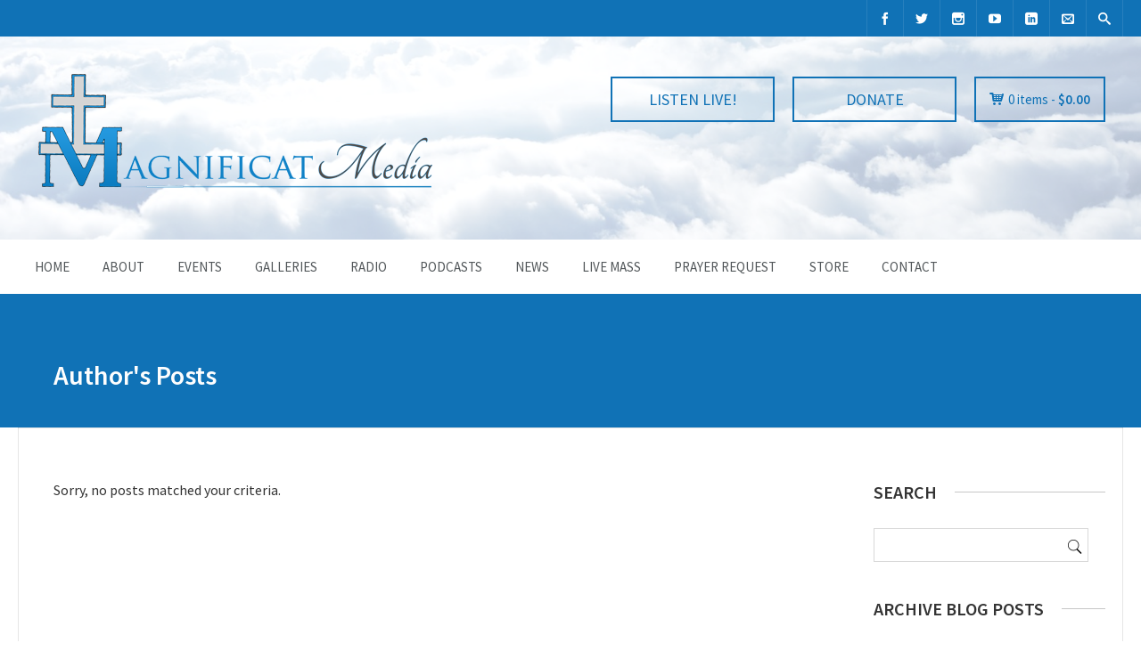

--- FILE ---
content_type: text/css
request_url: https://www.magnificatmedia.com/wp-content/plugins/audio-player-by-clammr/css/clammr-audio-player.css?ver=6.9
body_size: 283
content:
.mejs-clammr-button {
    width: 100px !important;    
}

.mejs-controls {
    overflow: hidden;
}

.mejs-clammr-button button, .mejs-clammr-button button:hover {  
    cursor: pointer; 
    width: 100%;
    height: 100%;
    border: 0;
    background-color: transparent;
    background-image: url(../images/clammr_logo.png);
    background-repeat: no-repeat;
    background-size: 20px 20px;
    margin: 4px 7px;
    color: #fff;
    font-size: 11px;
    padding: 0 0 5px 4px;
    text-transform:none;
}

--- FILE ---
content_type: text/css
request_url: https://www.magnificatmedia.com/wp-content/themes/benevolence-wpl/style.css?ver=6.9
body_size: 17397
content:
/*
Theme Name: Benevolence WPL
Author: Victor Tihai
Theme URI: https://wplook.com/theme/benevolence-church-nonprofit-wordpress-theme/
Author URI: https://wplook.com
Description: Premium WordPress Theme for Church, Nonprofit Association, Foundations, Nonprofit Organizations.
Version: 1.1.11
License: GNU General Public License
License URI: license.txt
Tags: two-columns, right-sidebar, custom-background, custom-colors, custom-header, custom-menu, editor-style, featured-image-header, front-page-post-form, microformats, post-formats, sticky-post, theme-options, threaded-comments, translation-ready,
Text Domain: benevolence-wpl
Domain Path: /languages
*/

/*-----------------------------------------------------------------------------------*/
/*	 Reset default browser CSS.
/*   Based on work by Eric Meyer and html5doctor.com
/*-----------------------------------------------------------------------------------*/

html, body, div, span, applet, object, iframe,
h1, h2, h3, h4, h5, h6, p, blockquote, pre,
a, abbr, acronym, address, cite, code,
del, dfn, em, font, ins, kbd, q, s, samp,
strike, strong, sub, sup, tt, var,
dl, dt, dd, ol, ul, li,
fieldset, form, label, legend,
table, caption, tbody, tfoot, thead, tr, th, td {
	border: 0;
	font-family: inherit;
	font-size: 100%;
	font-style: inherit;
	font-weight: inherit;
	margin: 0;
	outline: 0;
	padding: 0;
	vertical-align: baseline;
}

article, aside, details, figcaption, figure,
footer, header, hgroup, menu, nav, section {
	display: block;
}


/*-----------------------------------------------------------------------------------*/
/*	Remember to define focus styles!
/*-----------------------------------------------------------------------------------*/

:focus {
	outline: 0;
}

body {
	background: #ffffff;
	line-height: 1;
	-webkit-font-smoothing: antialiased;
	font-family: 'Source Sans Pro', sans-serif;
}

ol, ul {
	list-style: none;
}


/*-----------------------------------------------------------------------------------*/
/*	Tables still need 'cellspacing="0"' in the markup
/*-----------------------------------------------------------------------------------*/

table {
	border-collapse: separate;
	border-spacing: 0;
}

/*table*/
.entry-content table, .comment-content table {
	border: 1px solid #ddd;
	width: 100%;
	margin: 20px 0;
}

.entry-content th, .comment-content th {
	color: #666;
	font-size: 14px;
	font-weight: 600;
	letter-spacing: 0.1em;
	line-height: 2.6em;
	margin: 20px 0px;
	padding: 10px 10px;
	background: #f3f3f3;
}

.entry-content td, .comment-content td {
	border: 1px solid #ddd;
	padding: 10px 10px;
	vertical-align: middle;
}

caption, th, td {
	font-weight: normal;
	text-align: left;
}

blockquote:before, blockquote:after,
q:before, q:after {
	content: "";
}

blockquote, q {
	quotes: "" "";
}

.entry-content blockquote {
	padding: 10px 10px 10px 20px;
	background: #fafafa;
	margin-bottom: 20px;
	margin: 40px 0 40px 40px;
}

blockquote p {
	font-size: 22px;
	margin-bottom: 0px;
	font-weight: 300;
	line-height: 30px;
}

a img {
	border: 0;
}

.page-link {
	margin-bottom: 20px;
}


/*-----------------------------------------------------------------------------------*/
/*	Alignment
/*-----------------------------------------------------------------------------------*/

.alignleft {
	display: inline;
	float: left;
	margin-right: 1.5em;
}

.alignright {
	display: inline;
	float: right;
	margin-left: 1.5em;
}

.aligncenter {
	clear: both;
	display: block;
	margin-left: auto;
	margin-right: auto;
}

.fright {
	float: right;
}
.frighti {
	float: right!important;
}
.fleft {
	float: left;
}

.clear{
	clear: both;
}


/*-----------------------------------------------------------------------------------*/
/*	Global
/*-----------------------------------------------------------------------------------*/

body, input, textarea {
	color: #333;
	font-size: 14px;
	line-height: normal;
}

  /* Internal classes to show/hide elements in JavaScript */
	.is-visible {
		display: block !important;
	}

	.is-hidden {
		display: none !important;
	}

/*-----------------------------------------------------------------------------------*/
/*	Headings
/*-----------------------------------------------------------------------------------*/

h1,h2,h3,h4,h5,h6 {
	clear: both;
	font-weight: normal;
	line-height: normal;
}

#content h1, #content h2, #content h3, #content h4, #content h5, #content h6 {
	color: #239fdb;

}

.entry-content h1 {
	font-size:26px;
	margin-bottom: 20px;
}

.entry-content h2 {
	font-size:24px;
	margin-bottom: 20px;
}

.entry-content h3 {
	font-size:22px;
	margin-bottom: 20px;
}

.entry-content h4 {
	font-size:20px;
	margin-bottom: 20px;
}

.entry-content h5 {
	font-size:18px;
	margin-bottom: 20px;
}

.entry-content h6 {
	font-size:16px;
	margin-bottom: 20px;
}
hr {
	background-color: #ccc;
	border: 0;
	height: 1px;
	margin-bottom: 1.5em;
}

.entry-content ul, .entry-content ol, .entry-content dl {
	font-size: 16px;
	font-weight: normal;
}

/*-----------------------------------------------------------------------------------*/
/*	Text elements
/*-----------------------------------------------------------------------------------*/

p {
	margin-bottom: 1.5em;
	font-size: 16px;
	line-height: 21px
}

ul, ol {
	margin: 0 0 1.5em 2.5em;
}

ul {
	list-style: square;
}

ol {
	list-style-type: decimal;
}

ol ol {
	list-style: upper-alpha;
}

ol ol ol {
	list-style: lower-roman;
}

ol ol ol ol {
	list-style: lower-alpha;
}

ul ul, ol ol, ul ol, ol ul {
	margin-bottom: 0;
}

dl {
	margin: 0 1.5em;
}

dt {
	font-weight: bold;
}

dd {
	margin-bottom: 1.5em;
}

strong {
	font-weight: bold;
}

cite, em, i {
	font-style: italic;
}


blockquote em, blockquote i, blockquote cite {
	font-style: normal;
}

pre {
	background: #f4f4f4;
	font: 13px "Courier 10 Pitch",Courier,monospace;
	line-height: 1.5;
	margin-bottom: 1.5em;
	padding: 0.75em 1.5em;
}

code, kbd {
	font: 13px Monaco,Consolas,"Andale Mono","DejaVu Sans Mono",monospace;
}

abbr, acronym {
	border-bottom: 1px dotted #666;
	cursor: help;
}

ins {
	background: #fff9c0;
	text-decoration: none;
}

sup,
sub {
	font-size: 10px;
	height: 0;
	line-height: 1;
	position: relative;
	vertical-align: baseline;
}

sup {
	bottom: 1ex;
}

sub {
	top: .5ex;
}

input[type=text], input[type=email], input[type=password],
textarea {
	border: 1px solid #888;
}

textarea {
	padding: 10px 5px;
	width: 100%;
	box-sizing: border-box;
}

input[type=text], input[type=email], input[type=password] {
	padding: 10px 5px;
	max-width: 100%;
	box-sizing: border-box;
}

.sticky{}
.bypostauthor{}


/*-----------------------------------------------------------------------------------*/
/*	Links
/*-----------------------------------------------------------------------------------*/

a {
	color:#239fdb;
}

a:visited {
	color: #239fdb;
}

a:focus,
a:active,
a:hover {
	color: #239fdb;
}


/*-----------------------------------------------------------------------------------*/
/*	Text meant only for screen readers
/*-----------------------------------------------------------------------------------*/

.screen-reader-text {
	position: absolute !important;
	clip: rect(1px 1px 1px 1px); /* IE6, IE7 */
	clip: rect(1px, 1px, 1px, 1px);
}


/*-----------------------------------------------------------------------------------*/
/*	Structure
/*-----------------------------------------------------------------------------------*/

#masthead {
	background: #1e5182;
	margin: 0px;
	padding: 1px 0 0 0;
}

#toolbar{
	background: rgba(0,0,0,0.2);
}

#masthead >.menu.isStuck {
	z-index: 999999;

	width: 100%;
	-webkit-animation-name: fadeInDown;
	-moz-animation-name: fadeInDown;
	-o-animation-name: fadeInDown;
	animation-name: fadeInDown;
	animation-delay: 0.5s; /* W3C and Opera */
	-moz-animation-delay: 0.5s; /* Firefox */
	-webkit-animation-delay: 0.5s; /* Safari and Chrome */
	-webkit-animation-fill-mode:both;
	-moz-animation-fill-mode:both;
	-ms-animation-fill-mode:both;
	-o-animation-fill-mode:both;
	animation-fill-mode:both;
	-webkit-animation-duration:0.5s;
	-moz-animation-duration:0.5s;
	-ms-animation-duration:0.5s;
	-o-animation-duration:0.5s;
	animation-duration:0.5s;

	-webkit-box-shadow: 0px 3px 4px 0px rgba(50, 50, 50, 0.10);
	-moz-box-shadow:    0px 3px 4px 0px rgba(50, 50, 50, 0.10);
	box-shadow:         0px 3px 4px 0px rgba(50, 50, 50, 0.10);
}
.isStuck .main-navigation {
	background: rgba(256,256,256,0.95);
}

ul.menu.stuckMenu.isStuck {
	position: relative!important;
}

/*-----------------------------------------------------------*/
/*	Language menu
/*-----------------------------------------------------------*/

.menu-language-menu-container {
	margin: 0;
	padding: 0;
}

#toolbar .language-menu {
	margin: 0;
	padding: 0;
}

#toolbar .language-menu li{
	list-style: none;
	float: left;
	border-left: 1px solid rgba(256,256,256, 0.10);
}

#toolbar .language-menu li:last-child {
	border-right: 1px solid rgba(256,256,256, 0.10);
}

#toolbar .language-menu li a {
	padding: 11px 20px;
	color: #fff;
	display: block;
	text-decoration: none;
	font-size: 15px;

}

#toolbar .language-menu li.current a{
	background: #3465aa;
	padding: 11px 20px 9px 20px;
	border-bottom: 2px solid rgba(256,256,256, 1);
}

#toolbar .language-menu li a:hover{
	background: #3465aa;
	-webkit-animation-name: fadeInUp;
	-moz-animation-name: fadeInUp;
	-o-animation-name: fadeInUp;
	animation-name: fadeInUp;
	animation-delay: 0.1s; /* W3C and Opera */
	-moz-animation-delay: 0.1s; /* Firefox */
	-webkit-animation-delay: 0.1s; /* Safari and Chrome */
	-webkit-animation-fill-mode:both;
	-moz-animation-fill-mode:both;
	-ms-animation-fill-mode:both;
	-o-animation-fill-mode:both;
	animation-fill-mode:both;
	-webkit-animation-duration:0.3s;
	-moz-animation-duration:0.3s;
	-ms-animation-duration:0.3s;
	-o-animation-duration:0.3s;
	animation-duration:0.3s;
}

/*-----------------------------------------------------------------------------------*/
/*	Share Items / Social Netwoorking
/*-----------------------------------------------------------------------------------*/
.phone_number a{min-width: 100px; padding-left: 10px; padding-right: 10px;}

.share-items {
	margin: 0 0 0 0;
	padding: 0;
	list-style: none;
	float: right;
}

.share-items li {
	float: left;
	text-align: center;
	margin-left: 0px;
	border-left: 1px solid rgba(256,256,256, 0.10);
}

.share-items li:last-child {
	border-right: 1px solid rgba(256,256,256, 0.10);
}

.share-items li a {
	color: #fff;
	display: block;
	text-decoration: none;
	padding-top: 13px;
	width: 40px;
	height: 28px;
}

.share-items .share-item-icon-facebook a:hover{
	color: #3a589b;
	background: #fff;
	-webkit-animation-name: rotateIn;
	-moz-animation-name: rotateIn;
	-o-animation-name: rotateIn;
	animation-name: rotateIn;
	animation-delay: 0.1s; /* W3C and Opera */
	-moz-animation-delay: 0.1s; /* Firefox */
	-webkit-animation-delay: 0.1s; /* Safari and Chrome */
	-webkit-animation-fill-mode:both;
	-moz-animation-fill-mode:both;
	-ms-animation-fill-mode:both;
	-o-animation-fill-mode:both;
	animation-fill-mode:both;
	-webkit-animation-duration:0.3s;
	-moz-animation-duration:0.3s;
	-ms-animation-duration:0.3s;
	-o-animation-duration:0.3s;
	animation-duration:0.3s;
}

.share-items .share-item-icon-twitter a:hover{
	color: #19bfe8;
	background: #fff;
	-webkit-animation-name: rotateIn;
	-moz-animation-name: rotateIn;
	-o-animation-name: rotateIn;
	animation-name: rotateIn;
	animation-delay: 0.1s; /* W3C and Opera */
	-moz-animation-delay: 0.1s; /* Firefox */
	-webkit-animation-delay: 0.1s; /* Safari and Chrome */
	-webkit-animation-fill-mode:both;
	-moz-animation-fill-mode:both;
	-ms-animation-fill-mode:both;
	-o-animation-fill-mode:both;
	animation-fill-mode:both;
	-webkit-animation-duration:0.3s;
	-moz-animation-duration:0.3s;
	-ms-animation-duration:0.3s;
	-o-animation-duration:0.3s;
	animation-duration:0.3s;
}

.share-items .share-item-icon-instagram a:hover{
	color: #3f729b;
	background: #fff;
	-webkit-animation-name: rotateIn;
	-moz-animation-name: rotateIn;
	-o-animation-name: rotateIn;
	animation-name: rotateIn;
	animation-delay: 0.1s; /* W3C and Opera */
	-moz-animation-delay: 0.1s; /* Firefox */
	-webkit-animation-delay: 0.1s; /* Safari and Chrome */
	-webkit-animation-fill-mode:both;
	-moz-animation-fill-mode:both;
	-ms-animation-fill-mode:both;
	-o-animation-fill-mode:both;
	animation-fill-mode:both;
	-webkit-animation-duration:0.3s;
	-moz-animation-duration:0.3s;
	-ms-animation-duration:0.3s;
	-o-animation-duration:0.3s;
	animation-duration:0.3s;
}

.share-items .share-item-icon-googleplus a:hover{
	color: #dd4b39;
	background: #fff;
	-webkit-animation-name: rotateIn;
	-moz-animation-name: rotateIn;
	-o-animation-name: rotateIn;
	animation-name: rotateIn;
	animation-delay: 0.1s; /* W3C and Opera */
	-moz-animation-delay: 0.1s; /* Firefox */
	-webkit-animation-delay: 0.1s; /* Safari and Chrome */
	-webkit-animation-fill-mode:both;
	-moz-animation-fill-mode:both;
	-ms-animation-fill-mode:both;
	-o-animation-fill-mode:both;
	animation-fill-mode:both;
	-webkit-animation-duration:0.3s;
	-moz-animation-duration:0.3s;
	-ms-animation-duration:0.3s;
	-o-animation-duration:0.3s;
	animation-duration:0.3s;
}

.share-items .share-item-icon-pinterest a:hover{
	color: #cb2027;
	background: #fff;
	-webkit-animation-name: rotateIn;
	-moz-animation-name: rotateIn;
	-o-animation-name: rotateIn;
	animation-name: rotateIn;
	animation-delay: 0.1s; /* W3C and Opera */
	-moz-animation-delay: 0.1s; /* Firefox */
	-webkit-animation-delay: 0.1s; /* Safari and Chrome */
	-webkit-animation-fill-mode:both;
	-moz-animation-fill-mode:both;
	-ms-animation-fill-mode:both;
	-o-animation-fill-mode:both;
	animation-fill-mode:both;
	-webkit-animation-duration:0.3s;
	-moz-animation-duration:0.3s;
	-ms-animation-duration:0.3s;
	-o-animation-duration:0.3s;
	animation-duration:0.3s;
}

.share-items .share-item-icon-youtube a:hover{
	color: #bb0000;
	background: #fff;
	-webkit-animation-name: rotateIn;
	-moz-animation-name: rotateIn;
	-o-animation-name: rotateIn;
	animation-name: rotateIn;
	animation-delay: 0.1s; /* W3C and Opera */
	-moz-animation-delay: 0.1s; /* Firefox */
	-webkit-animation-delay: 0.1s; /* Safari and Chrome */
	-webkit-animation-fill-mode:both;
	-moz-animation-fill-mode:both;
	-ms-animation-fill-mode:both;
	-o-animation-fill-mode:both;
	animation-fill-mode:both;
	-webkit-animation-duration:0.3s;
	-moz-animation-duration:0.3s;
	-ms-animation-duration:0.3s;
	-o-animation-duration:0.3s;
	animation-duration:0.3s;
}

.share-items .share-item-icon-github a:hover{
	color: #754c24;
	background: #fff;
	-webkit-animation-name: rotateIn;
	-moz-animation-name: rotateIn;
	-o-animation-name: rotateIn;
	animation-name: rotateIn;
	animation-delay: 0.1s; /* W3C and Opera */
	-moz-animation-delay: 0.1s; /* Firefox */
	-webkit-animation-delay: 0.1s; /* Safari and Chrome */
	-webkit-animation-fill-mode:both;
	-moz-animation-fill-mode:both;
	-ms-animation-fill-mode:both;
	-o-animation-fill-mode:both;
	animation-fill-mode:both;
	-webkit-animation-duration:0.3s;
	-moz-animation-duration:0.3s;
	-ms-animation-duration:0.3s;
	-o-animation-duration:0.3s;
	animation-duration:0.3s;
}

.share-items .share-item-icon-linkedin a:hover{
	color: #007bb6;
	background: #fff;
	-webkit-animation-name: rotateIn;
	-moz-animation-name: rotateIn;
	-o-animation-name: rotateIn;
	animation-name: rotateIn;
	animation-delay: 0.1s; /* W3C and Opera */
	-moz-animation-delay: 0.1s; /* Firefox */
	-webkit-animation-delay: 0.1s; /* Safari and Chrome */
	-webkit-animation-fill-mode:both;
	-moz-animation-fill-mode:both;
	-ms-animation-fill-mode:both;
	-o-animation-fill-mode:both;
	animation-fill-mode:both;
	-webkit-animation-duration:0.3s;
	-moz-animation-duration:0.3s;
	-ms-animation-duration:0.3s;
	-o-animation-duration:0.3s;
	animation-duration:0.3s;
}

.share-items .share-item-icon-skype a:hover{
	color: #0bbff2;
	background: #fff;
	-webkit-animation-name: rotateIn;
	-moz-animation-name: rotateIn;
	-o-animation-name: rotateIn;
	animation-name: rotateIn;
	animation-delay: 0.1s; /* W3C and Opera */
	-moz-animation-delay: 0.1s; /* Firefox */
	-webkit-animation-delay: 0.1s; /* Safari and Chrome */
	-webkit-animation-fill-mode:both;
	-moz-animation-fill-mode:both;
	-ms-animation-fill-mode:both;
	-o-animation-fill-mode:both;
	animation-fill-mode:both;
	-webkit-animation-duration:0.3s;
	-moz-animation-duration:0.3s;
	-ms-animation-duration:0.3s;
	-o-animation-duration:0.3s;
	animation-duration:0.3s;
}

.share-items .share-item-icon-vimeo a:hover{
	color: #0bb9e6;
	background: #fff;
	-webkit-animation-name: rotateIn;
	-moz-animation-name: rotateIn;
	-o-animation-name: rotateIn;
	animation-name: rotateIn;
	animation-delay: 0.1s; /* W3C and Opera */
	-moz-animation-delay: 0.1s; /* Firefox */
	-webkit-animation-delay: 0.1s; /* Safari and Chrome */
	-webkit-animation-fill-mode:both;
	-moz-animation-fill-mode:both;
	-ms-animation-fill-mode:both;
	-o-animation-fill-mode:both;
	animation-fill-mode:both;
	-webkit-animation-duration:0.3s;
	-moz-animation-duration:0.3s;
	-ms-animation-duration:0.3s;
	-o-animation-duration:0.3s;
	animation-duration:0.3s;
}
.share-items .share-item-icon-feed2 a:hover{
	color: #ff9900;
	background: #fff;
	-webkit-animation-name: rotateIn;
	-moz-animation-name: rotateIn;
	-o-animation-name: rotateIn;
	animation-name: rotateIn;
	animation-delay: 0.1s; /* W3C and Opera */
	-moz-animation-delay: 0.1s; /* Firefox */
	-webkit-animation-delay: 0.1s; /* Safari and Chrome */
	-webkit-animation-fill-mode:both;
	-moz-animation-fill-mode:both;
	-ms-animation-fill-mode:both;
	-o-animation-fill-mode:both;
	animation-fill-mode:both;
	-webkit-animation-duration:0.3s;
	-moz-animation-duration:0.3s;
	-ms-animation-duration:0.3s;
	-o-animation-duration:0.3s;
	animation-duration:0.3s;
}
.share-items .share-item-icon-envelope a:hover{
	color: #515883;
	background: #fff;
	-webkit-animation-name: rotateIn;
	-moz-animation-name: rotateIn;
	-o-animation-name: rotateIn;
	animation-name: rotateIn;
	animation-delay: 0.1s; /* W3C and Opera */
	-moz-animation-delay: 0.1s; /* Firefox */
	-webkit-animation-delay: 0.1s; /* Safari and Chrome */
	-webkit-animation-fill-mode:both;
	-moz-animation-fill-mode:both;
	-ms-animation-fill-mode:both;
	-o-animation-fill-mode:both;
	animation-fill-mode:both;
	-webkit-animation-duration:0.3s;
	-moz-animation-duration:0.3s;
	-ms-animation-duration:0.3s;
	-o-animation-duration:0.3s;
	animation-duration:0.3s;
}

.share-items .search-items {
	visibility:hidden;
	opacity:0;
	filter:alpha(opacity=0);

	position:absolute;
	top: 0px !important;
	right:0px;
	z-index:5000;
	list-style:none;
	margin:0;
	min-width:245px;
	text-align: right;
	padding: 0;
	height: 40px;
}

ul.search-items .search-form form  {
	float: left;
	width: 245px;
}

ul.search-items .search-form #s {
	margin: 0px;
}


ul.search-items input#s {
	background-position: 94% 12px;
	padding: 11px 10px;
}

.share-items .share-item-icon-search {
	position: relative;
}

.share-items .share-item-icon-search:hover .search-items{
	visibility:visible;
	opacity: 1;
	filter:alpha(opacity=100);
	-webkit-animation-name: fadeInDown;
	-moz-animation-name: fadeInDown;
	-o-animation-name: fadeInDown;
	animation-name: fadeInDown;
	animation-delay: 0.1s; /* W3C and Opera */
	-moz-animation-delay: 0.1s; /* Firefox */
	-webkit-animation-delay: 0.1s; /* Safari and Chrome */
	-webkit-animation-fill-mode:both;
	-moz-animation-fill-mode:both;
	-ms-animation-fill-mode:both;
	-o-animation-fill-mode:both;
	animation-fill-mode:both;
	-webkit-animation-duration:0.5s;
	-moz-animation-duration:0.5s;
	-ms-animation-duration:0.5s;
	-o-animation-duration:0.5s;
	animation-duration:0.5s;
}


/*-----------------------------------------------------------*/
/*	Site title and description
/*-----------------------------------------------------------*/

.logo-online-giving {
	margin: 40px 0;
}

#site-title {
	font-size: 36px;
	text-decoration: none;
	font-weight: 600;
}

#site-title a {
	text-decoration: none;
	color: #fff;
}

#site-description {
	font-size: 16px;
	font-weight: 300;
	color: #fff;
}

.home #main {
	background: #f8f8f8;
	padding: 60px 0px 20px 0;
}

#main {
	background: #fff;
	padding: 60px 0px 60px 0;
	-moz-box-shadow:    inset 0 0 1px #000000;
	-webkit-box-shadow: inset 0 0 1px #000000;
	box-shadow:         inset 0 0 1px #000000;
}

.branding img {
	max-width: 100%;
	height: auto;
}


/*-----------------------------------------------------------------------------------*/
/*	Header staff
/*-----------------------------------------------------------------------------------*/

.header-links .make-donation {
	float: right;
}

.header-links .make-donation a{
	width: 160px;
	background: transparent;
	padding: 12px 10px;
	display: block;
	text-align: center;
	text-decoration: none;
	color: #fff;
	margin-top: 5px;
	font-size: 18px;
	border: 2px solid #fff;
	-webkit-animation-name: bounceIn;
	-moz-animation-name: bounceIn;
	-o-animation-name: bounceIn;
	animation-name: bounceIn;
	animation-delay: 0.1s; /* W3C and Opera */
	-moz-animation-delay: 0.1s; /* Firefox */
	-webkit-animation-delay: 0.1s; /* Safari and Chrome */
	-webkit-animation-fill-mode:both;
	-moz-animation-fill-mode:both;
	-ms-animation-fill-mode:both;
	-o-animation-fill-mode:both;
	animation-fill-mode:both;
	-webkit-animation-duration:0.5s;
	-moz-animation-duration:0.5s;
	-ms-animation-duration:0.5s;
	-o-animation-duration:0.5s;
	animation-duration:0.5s;
}

.header-links .make-donation a:hover{
	background: #fff;
	color: #f29120;
	-webkit-animation-name: fadeIn;
	-moz-animation-name: fadeIn;
	-o-animation-name: fadeIn;
	animation-name: fadeIn;
	animation-delay: 0.1s; /* W3C and Opera */
	-moz-animation-delay: 0.1s; /* Firefox */
	-webkit-animation-delay: 0.1s; /* Safari and Chrome */
	-webkit-animation-fill-mode:both;
	-moz-animation-fill-mode:both;
	-ms-animation-fill-mode:both;
	-o-animation-fill-mode:both;
	animation-fill-mode:both;
	-webkit-animation-duration:0.5s;
	-moz-animation-duration:0.5s;
	-ms-animation-duration:0.5s;
	-o-animation-duration:0.5s;
	animation-duration:0.5s;
}


/*-----------------------------------------------------------------------------------*/
/*	Header
/*-----------------------------------------------------------------------------------*/

.teaser img{
	width: 100%;
	height: auto;
	display: block;
}


/*-----------------------------------------------------------------------------------*/
/*	Menu
/*-----------------------------------------------------------------------------------*/

.main-navigation {
	position: relative;
	background: #fff;
}

.site-navigation.main-navigation ul.menu,
.site-navigation.main-navigation div.menu > ul {
	margin: 0;
	padding: 0;
}

.site-navigation.main-navigation .menu li {
	display: inline-block;
	position: relative;
	margin-right: -4px;
}

.site-navigation.main-navigation .menu li:last-child{
	background-image: none;
}

.site-navigation.main-navigation .menu li a {
	color: #515659;
	display: block;
	font-size: 14px;
	letter-spacing: -1px;
	text-transform: uppercase;
	line-height: 1;
	padding: 23px 19px;
	text-decoration: none;
	font-family: sans-serif;
}

/* Web Font Loader fix */
html.wf-active .site-navigation.main-navigation .menu li a {
	font-family: 'Source Sans Pro';
	font-size: 15px;
	letter-spacing: 0;
}

.site-navigation.main-navigation .menu li:hover > a,
.site-navigation.main-navigation .menu li a:hover {
	border-bottom: 0px solid #e9e9e9;
	background: #f29120;
	color: #fff;
	-webkit-animation-name: fadeIn;
	-moz-animation-name: fadeIn;
	-o-animation-name: fadeIn;
	animation-name: fadeIn;
	animation-delay: 0.1s; /* W3C and Opera */
	-moz-animation-delay: 0.1s; /* Firefox */
	-webkit-animation-delay: 0.1s; /* Safari and Chrome */
	-webkit-animation-fill-mode:both;
	-moz-animation-fill-mode:both;
	-ms-animation-fill-mode:both;
	-o-animation-fill-mode:both;
	animation-fill-mode:both;
	-webkit-animation-duration:0.5s;
	-moz-animation-duration:0.5s;
	-ms-animation-duration:0.5s;
	-o-animation-duration:0.5s;
	animation-duration:0.5s;

}

.site-navigation.main-navigation .menu .sub-menu,
.site-navigation.main-navigation .menu .children {
	-moz-box-shadow: 0 0px 8px rgba(0,0,0,0.2);
	-webkit-box-shadow: 0 0px 8px rgba(0,0,0,0.2);
	box-shadow:0 0px 8px rgba(0,0,0,0.2);
	background:#fff;
	display: none;
	padding: 0;
	margin: 0;
	position: absolute;
	left: 0px;
	color: #515659;
	z-index: 99999;
	text-align: left;
}

.site-navigation.main-navigation .menu .sub-menu ul,
.site-navigation.main-navigation .menu .children ul {
	border-left: 0;
	left: 198px;
	top: 0;
}

.site-navigation.main-navigation .menu .sub-menu .off-screen {
	border-right: 0;
	left: -198px;
	right: 198px;
}

.site-navigation.main-navigation .sub-menu li {
	margin-right: 0px!important;
	background-image: none!important;
}
.site-navigation.main-navigation .sub-menu li a {
	text-transform: none!important;
}

.site-navigation.main-navigation .sub-menu li:hover > a {
	margin-left: 0px;
}

.site-navigation.main-navigation ul.menu ul a,
.site-navigation.main-navigation .menu ul ul a {
	color: #333;
	margin: 0;
	width: 160px;
	border-bottom: 1px solid #ccc;
}

.site-navigation.main-navigation ul.menu ul a:hover, .menu ul ul a:hover {
	color: #fff;
	border-bottom: 1px solid #ccc;
}

.site-navigation.main-navigation ul.menu li:hover > ul,
.site-navigation.main-navigation .menu ul li:hover > ul {
	display: block;
}

.site-navigation.main-navigation .menu-toggle {
	display: none;
}


/*-----------------------------------------------------------------------------------*/
/*	Header Image
/*-----------------------------------------------------------------------------------*/

.home-teaser {
	width: 100%;
}

.home-teaser img {width: 100%; height: auto; border: 0px; display: block;}

#masthead .page-header {
	position: relative;
	min-height: 150px;
	overflow: hidden;

}

#masthead .page-header img {
	width: 100%;
	height: auto;
	display: block;
}

.header-bg {
	position: absolute;
	bottom: 0%;
	padding: 40px 0;
	background: rgba(0,0,0,0.80);

	-moz-animation: fadeInUp 5s;
	-webkit-animation: fadeInUp 5s;
	animation: fadeInUp 5s;
	animation-delay: 0.2s; /* W3C and Opera */
	-moz-animation-delay: 0.2s; /* Firefox */
	-webkit-animation-delay: 0.2s; /* Safari and Chrome */
	-webkit-animation-fill-mode:both;
	-moz-animation-fill-mode:both;
	-ms-animation-fill-mode:both;
	-o-animation-fill-mode:both;
	animation-fill-mode:both;
	-webkit-animation-duration:2s;
	-moz-animation-duration:2s;
	-ms-animation-duration:2s;
	-o-animation-duration:2s;
	animation-duration:2s;
	overflow: hidden;
}

.header-bg.no-headerimg{
	background: none;
}

.page-header .header-title {
	color: #fff;
}

.page-header .header-title h1 {
	font-size: 30px;
	font-weight: 600;
}

#rootline {
	margin-top: 10px;
	font-size: 12px;
	color: #ccc;
}

#rootline a {
	color: #ccc;
	text-decoration: none;
	text-transform: uppercase;
}

#rootline a:hover {
	text-decoration: underline;
}


/*-----------------------------------------------------------------------------------*/
/*	Content
/*-----------------------------------------------------------------------------------*/

.homepage-widget-area {
	margin-left: 20px;
}


/*-----------------------------------------------------------*/
/*	Latest causes
/*-----------------------------------------------------------*/

figure {
	margin: 0px 40px 0 0;
	padding: 0px;
	float: left;
}

figure {
	overflow: hidden;
}

article.list figure img{
	transition: all 1s;
	-moz-transition: all 1s;
	-webkit-transition: all 1s;
	-o-transition: all 1s;
	display: block;
}

article.list .short-description {
	margin-top: 10px;
}

article.list:hover img {
	opacity: 1;
	transform: scale(1.08);
	-ms-transform: scale(1.08);
	-webkit-transform: scale(1.08);
	-o-transform: scale(1.08);
	-moz-transform: scale(1.08);
	overflow: hidden;
}

article.list .entry-header {
	display: inline;
	font-size: 16px;
	margin-bottom: 20px;
}

article.list .entry-header a {
	text-decoration: none;
	color: #515659;
	transition: all 1s;
	-moz-transition: all 1s;
	-webkit-transition: all 1s;
	-o-transition: all 1s;
	font-size: 20px;
	font-weight: 600;
}

article.list .entry-header a:hover {
	color: #239fdb;
}

.short-description {
	margin-top: 0px;
}

.short-description p {
	margin-bottom: 12px;
	font-size: 15px;
	color: #515659;
}

article.list:first-child {
	margin-top: 0px;
}

article.list {
	border-bottom: 1px solid #d9d9d9;
	margin-bottom: 40px;
	padding-bottom: 40px;
	cursor: pointer;
}

article.list:last-child {
	margin-bottom: 40px;
}

article.list .entry-meta .read-more-button {
	text-transform: uppercase;
	border: 1px solid #3465aa;
	padding: 5px 10px;
	text-decoration: none;
	font-size: 13px;
	display: inline-block;
	background: #3465aa;
	color: #fff;
	margin-right: 20px;
}

article.list:hover .entry-meta .read-more-button {
	color: #3465aa;
	background: #fff;
	-webkit-animation-name: bounceIn;
	-moz-animation-name: bounceIn;
	-o-animation-name: bounceIn;
	animation-name: bounceIn;
	animation-delay: 0.1s; /* W3C and Opera */
	-moz-animation-delay: 0.1s; /* Firefox */
	-webkit-animation-delay: 0.1s; /* Safari and Chrome */
	-webkit-animation-fill-mode:both;
	-moz-animation-fill-mode:both;
	-ms-animation-fill-mode:both;
	-o-animation-fill-mode:both;
	animation-fill-mode:both;
	-webkit-animation-duration:0.5s;
	-moz-animation-duration:0.5s;
	-ms-animation-duration:0.5s;
	-o-animation-duration:0.5s;
	animation-duration:0.5s;
}

article.item a.read-more-button {
	text-transform: uppercase;
	border: 1px solid #3465aa;
	padding: 5px 10px;
	text-decoration: none;
	font-size: 13px;
	color: #3465aa;
	display: inline-block;

}

article.item:hover a.read-more-button {
	background: #3465aa;
	color: #fff;
	-webkit-animation-name: bounceIn;
	-moz-animation-name: bounceIn;
	-o-animation-name: bounceIn;
	animation-name: bounceIn;
	animation-delay: 0.1s; /* W3C and Opera */
	-moz-animation-delay: 0.1s; /* Firefox */
	-webkit-animation-delay: 0.1s; /* Safari and Chrome */
	-webkit-animation-fill-mode:both;
	-moz-animation-fill-mode:both;
	-ms-animation-fill-mode:both;
	-o-animation-fill-mode:both;
	animation-fill-mode:both;
	-webkit-animation-duration:0.5s;
	-moz-animation-duration:0.5s;
	-ms-animation-duration:0.5s;
	-o-animation-duration:0.5s;
	animation-duration:0.5s;
}

.entry-help-us, .entry-time, .entry-author, .entry-status, .entry-doc, .entry-video, .entry-audio, .entry-docs, .entry-tag, .entry-category {
	border: 1px solid #d9d9d9;
	padding: 5px 10px;
	text-decoration: none;
	font-size: 13px;
	margin: 0px 20px 0 0px;
	float: left;
	color: #252525;
	background: #fff;
}

/* Help us */
.entry-help-us:hover {
	background: #c33043;
	border: 1px solid #c33043;
	color: #fff;
}

.entry-help-us:hover i{
	color: #fff;
}

.entry-help-us i {
	margin-right: 5px;
	color: #c33043;
	float: left;
	margin-top: 3px;
}

/* Entry Time */
.entry-time a {
	text-decoration: none;
	color: #515659;
}

.entry-time:hover a{
	color: #fff;
}

.entry-time:hover {
	background: #049cd9;
	border: 1px solid #049cd9;
	color: #fff;
	-webkit-animation-name: pulse;
	-moz-animation-name: pulse;
	-o-animation-name: pulse;
	animation-name: pulse;
	animation-delay: 0.1s; /* W3C and Opera */
	-moz-animation-delay: 0.1s; /* Firefox */
	-webkit-animation-delay: 0.1s; /* Safari and Chrome */
	-webkit-animation-fill-mode:both;
	-moz-animation-fill-mode:both;
	-ms-animation-fill-mode:both;
	-o-animation-fill-mode:both;
	animation-fill-mode:both;
	-webkit-animation-duration:0.5s;
	-moz-animation-duration:0.5s;
	-ms-animation-duration:0.5s;
	-o-animation-duration:0.5s;
	animation-duration:0.5s;
}

.entry-time i {
	margin-right: 5px;
	color: #049cd9;
	float: left;
	margin-top: 3px;
}

.entry-time:hover i{
	color: #fff;
}

/* Author */
.entry-meta .entry-author a{
	text-decoration: none;
	color: #515659;
}

.entry-author i{
	margin-right: 5px;
	color: #f29120;
	float: left;
	margin-top: 3px;
}

.entry-author:hover i{
	color: #fff;
}

.entry-author:hover {
	background: #f29120;
	border: 1px solid #f29120;
	color: #fff;
		-webkit-animation-name: pulse;
	-moz-animation-name: pulse;
	-o-animation-name: pulse;
	animation-name: pulse;
	animation-delay: 0.1s; /* W3C and Opera */
	-moz-animation-delay: 0.1s; /* Firefox */
	-webkit-animation-delay: 0.1s; /* Safari and Chrome */
	-webkit-animation-fill-mode:both;
	-moz-animation-fill-mode:both;
	-ms-animation-fill-mode:both;
	-o-animation-fill-mode:both;
	animation-fill-mode:both;
	-webkit-animation-duration:0.5s;
	-moz-animation-duration:0.5s;
	-ms-animation-duration:0.5s;
	-o-animation-duration:0.5s;
	animation-duration:0.5s;
}

.entry-author:hover a{
	color: #fff;
}

/* Entry tag */
.entry-tag a:hover, .entry-category a:hover {
	text-decoration: underline;
}

.entry-tag i, .entry-category i{
	margin-right: 5px;
	color: #3465aa;
	float: left;
	margin-top: 3px;
}

.entry-meta-news a {
	text-decoration: none;
}

.entry-meta-news .share-btns a i {
	padding-top: 8px;
	margin-left: 5px;
	float: left;
}

.entry-meta-news .share-btns a .icon-facebook {
	color: #3b5998;
}

.entry-meta-news .share-btns a .icon-twitter {
	color: #00aced;
}

.entry-meta-news .share-btns a .icon-pinterest {
	color: #cb2027;
}

.entry-meta-news .share-btns a .icon-googleplus {
	color: #dc4e41;
}

.share-via-box {
	float: right;
}

.share-via-box .share-via {
	margin-top: 4px;
}

/* Video */
.entry-video a{
	text-decoration: none;
	color: #515659;
}
.entry-video i{
	margin-right: 5px;
	color: #c33043;
	float: left;
	margin-top: 3px;
}
.entry-video:hover i{
	color: #fff;

}
.entry-video:hover {
	background: #c33043;
	border: 1px solid #c33043;
	color: #fff;
		-webkit-animation-name: pulse;
	-moz-animation-name: pulse;
	-o-animation-name: pulse;
	animation-name: pulse;
	animation-delay: 0.1s; /* W3C and Opera */
	-moz-animation-delay: 0.1s; /* Firefox */
	-webkit-animation-delay: 0.1s; /* Safari and Chrome */
	-webkit-animation-fill-mode:both;
	-moz-animation-fill-mode:both;
	-ms-animation-fill-mode:both;
	-o-animation-fill-mode:both;
	animation-fill-mode:both;
	-webkit-animation-duration:0.5s;
	-moz-animation-duration:0.5s;
	-ms-animation-duration:0.5s;
	-o-animation-duration:0.5s;
	animation-duration:0.5s;
}
.entry-video:hover a{
	color: #fff;
}

/* Audio */
.entry-audio a{
	text-decoration: none;
	color: #515659;
}
.entry-audio i{
	margin-right: 5px;
	color: #f29120;
	float: left;
	margin-top: 3px;
}
.entry-audio:hover i{
	color: #fff;
}
.entry-audio:hover {
	background: #f29120;
	border: 1px solid #f29120;
	color: #fff;
	-webkit-animation-name: pulse;
	-moz-animation-name: pulse;
	-o-animation-name: pulse;
	animation-name: pulse;
	animation-delay: 0.1s; /* W3C and Opera */
	-moz-animation-delay: 0.1s; /* Firefox */
	-webkit-animation-delay: 0.1s; /* Safari and Chrome */
	-webkit-animation-fill-mode:both;
	-moz-animation-fill-mode:both;
	-ms-animation-fill-mode:both;
	-o-animation-fill-mode:both;
	animation-fill-mode:both;
	-webkit-animation-duration:0.5s;
	-moz-animation-duration:0.5s;
	-ms-animation-duration:0.5s;
	-o-animation-duration:0.5s;
	animation-duration:0.5s;
}

.entry-audio:hover a{
	color: #fff;
}

/* PDF */
.entry-docs a{
	text-decoration: none;
	color: #515659;
}

.entry-docs i{
	margin-right: 5px;
	color: #049cd9;
	float: left;
	margin-top: 3px;
}

.entry-docs:hover i{
	color: #fff;
}

.entry-docs:hover {
	background: #049cd9;
	border: 1px solid #049cd9;
	color: #fff;
	-webkit-animation-name: pulse;
	-moz-animation-name: pulse;
	-o-animation-name: pulse;
	animation-name: pulse;
	animation-delay: 0.1s; /* W3C and Opera */
	-moz-animation-delay: 0.1s; /* Firefox */
	-webkit-animation-delay: 0.1s; /* Safari and Chrome */
	-webkit-animation-fill-mode:both;
	-moz-animation-fill-mode:both;
	-ms-animation-fill-mode:both;
	-o-animation-fill-mode:both;
	animation-fill-mode:both;
	-webkit-animation-duration:0.5s;
	-moz-animation-duration:0.5s;
	-ms-animation-duration:0.5s;
	-o-animation-duration:0.5s;
	animation-duration:0.5s;
}

.entry-docs:hover a{
	color: #fff;
}

/* Entry status */
.entry-status {
	color: #515659;
}

.entry-status i{
	margin-right: 5px;
	color: #3465aa;
	float: left;
	margin-top: 3px;
}

/* Entry status */
.entry-doc {
	color: #515659;
}

.entry-doc i{
	margin-right: 5px;
	color: #049cd9;
	float: left;
	margin-top: 3px;
}

.mejs-container {
	margin-bottom: 20px;
}


/*-----------------------------------------------------------*/
/*	Events listing
/*-----------------------------------------------------------*/

.events-selection {
	margin-bottom: 70px;
}

.events-selection h1 {
	font-size: 30px;
	font-weight: 600;
	margin-bottom: 15px;
}

.events-selection .month-selection .item {
	margin: 4px;
	display: inline-block;
}

.events-selection .month-selection .button {
	font-size: 12px;
	text-decoration: none;
	background: #3465aa;
	color: #fff;
	padding: 4px 10px 5px 10px;
}

.events-selection .month-selection .button.current {
	background: #c33043;
}

.events-selection .month-selection .button:hover {
	background: #c33043;
	-webkit-animation-name: pulse;
	-moz-animation-name: pulse;
	-o-animation-name: pulse;
	animation-name: pulse;
	animation-delay: 0.1s;
	/* W3C and Opera */
	-moz-animation-delay: 0.1s;
	/* Firefox */
	-webkit-animation-delay: 0.1s;
	/* Safari and Chrome */
	-webkit-animation-fill-mode: both;
	-moz-animation-fill-mode: both;
	-ms-animation-fill-mode: both;
	-o-animation-fill-mode: both;
	animation-fill-mode: both;
	-webkit-animation-duration: 0.3s;
	-moz-animation-duration: 0.3s;
	-ms-animation-duration: 0.3s;
	-o-animation-duration: 0.3s;
	animation-duration: 0.3s;
}


/*-----------------------------------------------------------*/
/*	Events pagination
/*-----------------------------------------------------------*/
.pagination {
	font-size: 1rem;
	text-align: center;
	position: relative;
	margin-bottom: 40px;
}

.pagination .button {
	background: white;
	padding: 4px 8px 6px 8px;
	line-height: 29px;
	border: 1px solid #E0E0E0;
	height: 30px;
	display: inline-block;
	-webkit-transition: background 0.2s;
	transition: background 0.2s;
}

.pagination .button {
	border: none;
	background-color: #3465aa;
	color: white;
	text-decoration: none;
}

.pagination .button:hover {
	background: #c33043;
}

.pagination .button, .pagination .button:hover {
	-webkit-animation-name: fadeIn;
	-moz-animation-name: fadeIn;
	-o-animation-name: fadeIn;
	animation-name: fadeIn;
	animation-delay: 0.1s; /* W3C and Opera */
	-moz-animation-delay: 0.1s; /* Firefox */
	-webkit-animation-delay: 0.1s; /* Safari and Chrome */
	-webkit-animation-fill-mode:both;
	-moz-animation-fill-mode:both;
	-ms-animation-fill-mode:both;
	-o-animation-fill-mode:both;
	animation-fill-mode:both;
	-webkit-animation-duration:0.3s;
	-moz-animation-duration:0.3s;
	-ms-animation-duration:0.3s;
	-o-animation-duration:0.3s;
	animation-duration:0.3s;
}

.pagination .pager {
	padding: 4px 8px 6px 8px;
	line-height: 30px;
}

.pagination .back-buttons {
	position: absolute;
	top: 0;
	left: 0;
}

.pagination .next-buttons {
	position: absolute;
	top: 0;
	right: 0;
}

/*-----------------------------------------------------------*/
/*	Events calendar
/*-----------------------------------------------------------*/
.wplook-calendar {
	position: relative;
}

.wplook-calendar .fc-right h2, .wplook-calendar .fc-center h2 {
	font-weight: bold;
	line-height: 29px;
}

.wplook-calendar .loading {
	background: rgba( 0, 0, 0, 0.3 );
	position: absolute;
	top: 0;
	left: 0;
	width: calc( 100% + 20px );
	height: calc( 100% + 20px );
	z-index: 100;
	margin: -10px;
	display: flex;
	justify-content: center;
	align-items: center;
	color: white;
	visibility: hidden;
	opacity: 0;
	transition: visibility 0.5s, opacity 0.5s;
}

.wplook-calendar .loading.visible {
	opacity: 1;
	visibility: visible;
}

.wplook-calendar .loading-content {
	text-align: center;
}

.wplook-calendar .loading-content p {
	margin: 10px;
}

.wplook-calendar .loading i {
	animation: spin 0.7s infinite linear;
	display: inline-block;
}

.wplook-calendar .loading .error {
	display: none;
}

.wplook-calendar .loading .error.visible {
	display: block;
}

.wplook-calendar .loading .loading-events {
	display: none;
}

.wplook-calendar .loading .loading-events.visible {
	display: block;
}

.wplook-calendar-large {
	min-height: 500px;
}

@-moz-keyframes spin {
    from { -moz-transform: rotate(0deg); }
    to { -moz-transform: rotate(360deg); }
}
@-webkit-keyframes spin {
    from { -webkit-transform: rotate(0deg); }
    to { -webkit-transform: rotate(360deg); }
}
@keyframes spin {
    from {transform:rotate(0deg);}
    to {transform:rotate(360deg);}
}

/*-----------------------------------------------------------*/
/*	Masonry
/*-----------------------------------------------------------*/

article.item {
	width: 260px;
	margin: 0 20px 40px 20px;
	-webkit-box-shadow: 0px 0px 1px 0px rgba(50, 50, 50, 0.50);
	-moz-box-shadow:    0px 0px 1px 0px rgba(50, 50, 50, 0.50);
	box-shadow:         0px 0px 1px 0px rgba(50, 50, 50, 0.50);
	background: #fff;
}


article.item figure {
	overflow: hidden;
	margin: 0px;
	width: 100%;
}

.widget-date {
	padding: 15px 0px;
	position: absolute;
	bottom: 0px;
	left: 0px;
	background: rgba(0,0,0,0.80);
	color: #fff;
	width: 100%;
	opacity: 0;
}

.widget-date time {
	float: left;
	margin-left: 20px;
}

.widget-date span {
	float: right;
	margin-right: 20px;
}

.widget-date i {
	color: #049cd9;
	margin-right: 10px;
}

.entry-nrcomments i {
	margin: 0 10px 0 20px;
	color: #f29120;
}

article.item img {
	opacity: 1;
	transition: all 1s;
	-moz-transition: all 1s;
	-webkit-transition: all 1s;
	-o-transition: all 1s;
	width: 100%;
	display: block;
}

article.item figure {
	position: relative;
}


article.item:hover .widget-date{
	opacity: 1;
	-webkit-animation-name: fadeInUp;
	-moz-animation-name: fadeInUp;
	-o-animation-name: fadeInUp;
	animation-name: fadeInUp;
	animation-delay: 0s; /* W3C and Opera */
	-moz-animation-delay: 0s; /* Firefox */
	-webkit-animation-delay: 0s; /* Safari and Chrome */
	-webkit-animation-fill-mode:both;
	-moz-animation-fill-mode:both;
	-ms-animation-fill-mode:both;
	-o-animation-fill-mode:both;
	animation-fill-mode:both;
	-webkit-animation-duration:0.4s;
	-moz-animation-duration:0.4s;
	-ms-animation-duration:0.4s;
	-o-animation-duration:0.4s;
	animation-duration:0.4s;
}


article.item:hover img {
	opacity: 1;
	-webkit-transform: scale(1.05,1.07);
	-webkit-transition-timing-function: ease-out;
	-webkit-transition-duration: 250ms;
	-moz-transform: scale(1.05,1.07);
	-moz-transition-timing-function: ease-out;
	-moz-transition-duration: 250ms;
}

#secondary article.item {
	margin: 0px 0 40px 0;
}

#secondary article.item:last-child {
	margin: 0px 0 0px 0;
}

.widget_wplook_events_widget,
#secondary .widget_nav_menu,
.widget_wpl_insta_widget,
#secondary .widget_archive,
#secondary .widget_text,
.autogen-menu,
#secondary .widget_categories,
#secondary .widget_search,
#secondary .widget_wplook_address_widget,
#secondary .widget_wplook_projects_widget,
#secondary .widget_wplook_causes_widget {
	margin-bottom: 40px;
}

/* First home page widget area */
.homepage-widget-area .grid_3 article.item {
	margin: 0px 0px 40px 0;
}

.homepage-widget-area .grid_3 article.item:last-child{
	margin-bottom: 40px;
}

/* 50% */
.homepage-widget-area .grid_6 article.item:nth-child(2n+1) {
	margin: 0px 40px 40px 0;
}

.homepage-widget-area .grid_6 article.item {
	margin: 0px 0px 40px 0;
}

/* 75% */
.homepage-widget-area .grid_9 article.item {
	margin: 0px 40px 40px 0;
}

.homepage-widget-area .grid_9 article.item:nth-child(3n+3) {
	margin: 0px 0px 40px 0;
}

/* 100% */
.homepage-widget-area .grid_12 article.item {
	margin: 0px 40px 40px 0;
}

.homepage-widget-area .grid_12 article.item:nth-child(4n+4) {
	margin: 0px 0px 40px 0;
}

.clear-widget{
	clear: both;
}

.home-page-content aside.widget, .home-page-content article.item {
	margin-bottom: 0px;
}

.box-conten-margins {
	float: left;
	width: 100%;
}

.box-conten-margins .entry-header {
	padding: 20px 20px 10px 20px;
	font-size: 18px;
	font-weight: 600;
}

.box-conten-margins .short-description {
	padding: 0 20px 20px 20px;
	background: #fff;
	line-height: 18px;
}

.box-conten-margins h1 {
	line-height: 135%;
	font-weight: 600;
}

.box-conten-margins h1 a{
	text-decoration: none;
	color: #333;
}

.box-conten-margins .position {
	font-size: 13px;
	margin-bottom: 20px;
	font-size: 15px;
	text-align: center;
}

.entry-header.candidate {
	text-align: center;
}

.box-conten-margins .entry-meta {
	border-top: 1px solid #d9d9d9;
	margin-top: 0px;
	padding-top: 20px;
	padding-bottom: 20px;
}

.box-conten-margins .entry-meta .entry-time {
	margin: 0px;
	border: none;
	text-align: right;
}

.box-conten-margins .entry-time:hover {
	background: none;
	color: #515659;
}

.box-conten-margins .entry-time:hover i{
	background: none;
	color: #049cd9;
}

/* podcasts icons */

.podcasts-icons .scol25 {
	width: 24%;
	text-align: center;
	float: left;
}

.box-conten-margins .entry-meta .podcasts-icons{
	margin-left: 10px;
}

.box-conten-margins .entry-meta .podcasts-icons a{
	text-decoration: none;
}

.box-conten-margins p {
	margin-bottom: 0px;
	font-size: 15px;
	line-height: 21px;
	color: #515659;
}

.box-conten-margins .entry-meta .podcasts-icons span {
	background: rgba(0,0,0, 0.2);
	padding: 6px 10px;
	margin-left: 0px;
	text-align: center;
	display: inline-block;

}

.box-conten-margins .entry-meta .podcasts-icons span i {
	display: inline-block;
}

.box-conten-margins .entry-meta .podcasts-icons span .icon-youtube,
.box-conten-margins .entry-meta .podcasts-icons span .icon-music,
.box-conten-margins .entry-meta .podcasts-icons span .icon-file-pdf,
.box-conten-margins .entry-meta .podcasts-icons a {
	color: #fff;
}

.box-conten-margins .entry-meta .podcasts-icons span.youtube:hover {
	background: #e53b51;
	cursor: pointer;
	-webkit-animation-name: rotateIn;
	-moz-animation-name: rotateIn;
	-o-animation-name: rotateIn;
	animation-name: rotateIn;
	animation-delay: 0.1s; /* W3C and Opera */
	-moz-animation-delay: 0.1s; /* Firefox */
	-webkit-animation-delay: 0.1s; /* Safari and Chrome */
	-webkit-animation-fill-mode:both;
	-moz-animation-fill-mode:both;
	-ms-animation-fill-mode:both;
	-o-animation-fill-mode:both;
	animation-fill-mode:both;
	-webkit-animation-duration:0.3s;
	-moz-animation-duration:0.3s;
	-ms-animation-duration:0.3s;
	-o-animation-duration:0.3s;
	animation-duration:0.3s;

}

.box-conten-margins .entry-meta .podcasts-icons .music:hover {
	cursor: pointer;
	background: #f29120;
	-webkit-animation-name: rotateIn;
	-moz-animation-name: rotateIn;
	-o-animation-name: rotateIn;
	animation-name: rotateIn;
	animation-delay: 0.1s; /* W3C and Opera */
	-moz-animation-delay: 0.1s; /* Firefox */
	-webkit-animation-delay: 0.1s; /* Safari and Chrome */
	-webkit-animation-fill-mode:both;
	-moz-animation-fill-mode:both;
	-ms-animation-fill-mode:both;
	-o-animation-fill-mode:both;
	animation-fill-mode:both;
	-webkit-animation-duration:0.3s;
	-moz-animation-duration:0.3s;
	-ms-animation-duration:0.3s;
	-o-animation-duration:0.3s;
	animation-duration:0.3s;
}

.box-conten-margins .entry-meta .podcasts-icons .file:hover {
	cursor: pointer;
	background: #049cd9;
	-webkit-animation-name: rotateIn;
	-moz-animation-name: rotateIn;
	-o-animation-name: rotateIn;
	animation-name: rotateIn;
	animation-delay: 0.1s; /* W3C and Opera */
	-moz-animation-delay: 0.1s; /* Firefox */
	-webkit-animation-delay: 0.1s; /* Safari and Chrome */
	-webkit-animation-fill-mode:both;
	-moz-animation-fill-mode:both;
	-ms-animation-fill-mode:both;
	-o-animation-fill-mode:both;
	animation-fill-mode:both;
	-webkit-animation-duration:0.2s;
	-moz-animation-duration:0.2s;
	-ms-animation-duration:0.2s;
	-o-animation-duration:0.2s;
	animation-duration:0.2s;
}

.box-conten-margins .entry-meta .podcasts-icons .readmore:hover {
	cursor: pointer;
	background: #f29120;
	-webkit-animation-name: rotateIn;
	-moz-animation-name: rotateIn;
	-o-animation-name: rotateIn;
	animation-name: rotateIn;
	animation-delay: 0s; /* W3C and Opera */
	-moz-animation-delay: 0s; /* Firefox */
	-webkit-animation-delay: 0s; /* Safari and Chrome */
	-webkit-animation-fill-mode:both;
	-moz-animation-fill-mode:both;
	-ms-animation-fill-mode:both;
	-o-animation-fill-mode:both;
	animation-fill-mode:both;
	-webkit-animation-duration:0.3s;
	-moz-animation-duration:0.3s;
	-ms-animation-duration:0.3s;
	-o-animation-duration:0.3s;
	animation-duration:0.3s;
}

.box-conten-margins .entry-meta .podcasts-icons .youtube:hover i,
.box-conten-margins .entry-meta .podcasts-icons .music:hover i,
.box-conten-margins .entry-meta .podcasts-icons .file:hover i {
	color: #fff;
}

.entry-meta-news {
	border-top: 1px solid #d9d9d9;
	margin-top: 20px;
	background: #fff;
	padding-top: 20px;
}

.entry-meta-news time {
	margin-left: 0px;
}
/* End */

/* entry-docs masonry */

.box-conten-margins .entry-meta .entry-doc {
	border: none;
}
/* end */

.cause-details {
	padding: 15px 0;
	background: #3465aa;
}

.cause-details .goal, .cause-details .donors, .cause-details .raised{
	width: 33%;
	float: left;
	text-align: center;
}

.cause-details.no-goal .donors {
	float: none;
	margin: 0 auto;
}


.cause-details .desc{
	color: #fff;
	font-size: 13px;
}

.cause-details .value {
	color: #fff;
	font-size: 22px;
}

.box-select .make-donation {
	text-align: center;
	padding: 10px 20px;
	border: 2px solid #f29120;
	color: #f29120;
	text-decoration: none;
	font-size: 16px;
	display: inline-block;
	-webkit-animation-name: bounceIn;
	-moz-animation-name: bounceIn;
	-o-animation-name: bounceIn;
	animation-name: bounceIn;
	animation-delay: 0.1s; /* W3C and Opera */
	-moz-animation-delay: 0.1s; /* Firefox */
	-webkit-animation-delay: 0.1s; /* Safari and Chrome */
	-webkit-animation-fill-mode:both;
	-moz-animation-fill-mode:both;
	-ms-animation-fill-mode:both;
	-o-animation-fill-mode:both;
	animation-fill-mode:both;
	-webkit-animation-duration:0.5s;
	-moz-animation-duration:0.5s;
	-ms-animation-duration:0.5s;
	-o-animation-duration:0.5s;
	animation-duration:0.5s;

}

.box-select .make-donation:hover{
	background: #f29120;
	color: #fff;
	-webkit-animation-name: fadeIn;
	-moz-animation-name: fadeIn;
	-o-animation-name: fadeIn;
	animation-name: fadeIn;
	animation-delay: 0.1s; /* W3C and Opera */
	-moz-animation-delay: 0.1s; /* Firefox */
	-webkit-animation-delay: 0.1s; /* Safari and Chrome */
	-webkit-animation-fill-mode:both;
	-moz-animation-fill-mode:both;
	-ms-animation-fill-mode:both;
	-o-animation-fill-mode:both;
	animation-fill-mode:both;
	-webkit-animation-duration:0.5s;
	-moz-animation-duration:0.5s;
	-ms-animation-duration:0.5s;
	-o-animation-duration:0.5s;
	animation-duration:0.5s;
}

.make-donation-box {
	padding-top: 45px;
	padding-bottom: 50px;
	text-align: center;
	display: none;
}

.no-goal + .make-donation-box, .widget_wplook_causes_widget .make-donation-box {
	padding-top: 10px;
	padding-bottom: 20px;
}

.box-select .make-donation-box {
	display: block;
	-webkit-animation-name: fadeIn;
	-moz-animation-name: fadeIn;
	-o-animation-name: fadeIn;
	animation-name: fadeIn;
	animation-delay: 0s; /* W3C and Opera */
	-moz-animation-delay: 0s; /* Firefox */
	-webkit-animation-delay: 0s; /* Safari and Chrome */
	-webkit-animation-fill-mode:both;
	-moz-animation-fill-mode:both;
	-ms-animation-fill-mode:both;
	-o-animation-fill-mode:both;
	animation-fill-mode:both;
	-webkit-animation-duration:0.4s;
	-moz-animation-duration:0.4s;
	-ms-animation-duration:0.4s;
	-o-animation-duration:0.4s;
	animation-duration:0.4s;
}

.box-select .cause-details {
	display: none;
}

/*	----------------------------------------------------------
	Tabs
= = = = = = = = = = = = = = = = = = = = = = = = = = = = = = */

.tabs_table .tabs li a {
	height: 40px;
	padding: 20px 20px 0 20px;
	margin: 0;
	cursor: pointer;
	font-size: 16px;
}

.tabs_table {
	clear: both; margin: 0 0 40px 0;
	background: #3465aa;
}

.tabs_table .tabs {
	padding: 0 0 0 20px !important;
	margin:0;
	overflow: auto;
}

.tabs_table .tabs i{
	font-size: 16px;
	margin-right: 5px;
	opacity: 1;
	transition: all 1s;
	-moz-transition: all 1s;
	-webkit-transition: all 1s;
	-o-transition: all 1s;
}

.tabs_table .tabs li {
	float: left;
	list-style-type: none !important;
	list-style-position: outside !important;
	cursor: pointer;
	white-space: nowrap;
	margin-left: 0px;
	padding: 0 !important;
}

.tabs_table .tabs li a {
	display: block;
	float: left;
	padding-left: 14px;
	background: #3465aa;
	margin: 0;
	color: #fff;
	margin-right: 6px;
}

.tabs_table .tabs li a:hover {
	text-decoration: none;
	background: #f3f3f3;
	color:#000;
}

.tabs_table .tabs li a.selected {
	position: relative;
	color:#000;
	background: #fff;
}

.tabs_table .tabs li a.selected .icon-youtube{
	color: #c33043;
}

.tabs_table .tabs li a.selected .icon-image{
	color: #f29120;
}

.tabs_table .tabs li a.selected .icon-music{
	color: #f29120;
}

.tabs_table .tabs li a.selected .icon-file{
	color: #049cd9;
}

.panes {
	background: #fbfbfb;
	padding: 20px;
	line-height: 1.7em;
}

.panes img {
	width: 100%;
	height: auto;
}

/* Donate now button */
.donatenow p .make-donation,
.donatenow .button-primary,
.button-user-register,
.login-submit .button-primary {
	border: none;
	width: 100%;
	padding: 10px 0;
	cursor: pointer;
	margin: 0px;
	border: 2px solid #e57d04;
	background: #e57d04;
	color: #fff;
	-webkit-animation-name: bounceIn;
	-moz-animation-name: bounceIn;
	-o-animation-name: bounceIn;
	animation-name: bounceIn;
	animation-delay: 0.1s; /* W3C and Opera */
	-moz-animation-delay: 0.1s; /* Firefox */
	-webkit-animation-delay: 0.1s; /* Safari and Chrome */
	-webkit-animation-fill-mode:both;
	-moz-animation-fill-mode:both;
	-ms-animation-fill-mode:both;
	-o-animation-fill-mode:both;
	animation-fill-mode:both;
	-webkit-animation-duration:0.5s;
	-moz-animation-duration:0.5s;
	-ms-animation-duration:0.5s;
	-o-animation-duration:0.5s;
	animation-duration:0.5s;
}

.donatenow p .make-donation:hover,
.donatenow .button-primary:hover,
.button-user-register:hover,
.login-submit .button-primary:hover {
	cursor: pointer;
	border: 2px solid #e57d04;
	background: #fff;
	color: #e57d04;
	-webkit-animation-name: fadeIn;
	-moz-animation-name: fadeIn;
	-o-animation-name: fadeIn;
	animation-name: fadeIn;
	animation-delay: 0.1s; /* W3C and Opera */
	-moz-animation-delay: 0.1s; /* Firefox */
	-webkit-animation-delay: 0.1s; /* Safari and Chrome */
	-webkit-animation-fill-mode:both;
	-moz-animation-fill-mode:both;
	-ms-animation-fill-mode:both;
	-o-animation-fill-mode:both;
	animation-fill-mode:both;
	-webkit-animation-duration:0.5s;
	-moz-animation-duration:0.5s;
	-ms-animation-duration:0.5s;
	-o-animation-duration:0.5s;
	animation-duration:0.5s;
}

.donate-box p {
	margin: 0px;
}

.donate-box input {
	width: 235px;
	margin-bottom: 20px;
	padding: 0 10px;
	height: 45px;
	box-sizing: border-box;
}
.donate-box .login-remember {
	display: none;
}


.donate-payment-title {
	margin-bottom: 1em;
}
.donate-payment-title.donate-payment-subtitle {
	margin-bottom: 20px;
	margin-top: 1em;
	font-size: 14px;
	background: #FFFBCC;
	padding: 5px 10px;
}
.donate-anonymous {
	font-size: 14px;
}
.donatenow .donate-box input {
	width: 100%;
}
.donatenow .donate-box  input[type=text] {
	width: 100%;
	border-color: #dfdfdf;
}

.donate-box input[type=password] {
	border-color: #dfdfdf;
}


.login_register .register-url {
	text-align: center;
}

.login_register .register-url a{
	margin-top: 10px;
	display: inline-block;
}

.donatenow-stripe .donate-box input {
	margin-top: 10px;
}

#secondary .donatenow label .card-cc {
	margin-bottom: 15px;
}
.donate-boxselect {
	margin-bottom: 20px;
}
.donate-boxselect select{
	font-size: 13px;
	background: none;
	height: 45px;
	border: 1px solid #a2a2ad;
	width: 100%;
}
.donatenow-stripe .donate-boxselect select{
	margin-top: 10px;
}
.donatenow label {
	float: left;
	margin-right: 20px;
	width: 270px;
}
#secondary .donatenow label {
	width: 100%;
	margin-bottom: 10px;
}
#secondary .donatenow label input {
	margin-bottom: 0;
}
#secondary .donatenow label:last-child {
	margin-bottom: 20px;
}

.download-file a {
	margin: 0px 0 40px 0;
	border: none;
	display: block;
	width: 100%;
	padding: 20px 0;
	font-size: 16px;
	text-decoration: none;
	cursor: pointer;
	margin: 0px;
	border: 2px solid #e57d04;
	background: #e57d04;
	color: #fff!important;
	text-align: center;
	-webkit-animation-name: bounceIn;
	-moz-animation-name: bounceIn;
	-o-animation-name: bounceIn;
	animation-name: bounceIn;
	animation-delay: 0.1s; /* W3C and Opera */
	-moz-animation-delay: 0.1s; /* Firefox */
	-webkit-animation-delay: 0.1s; /* Safari and Chrome */
	-webkit-animation-fill-mode:both;
	-moz-animation-fill-mode:both;
	-ms-animation-fill-mode:both;
	-o-animation-fill-mode:both;
	animation-fill-mode:both;
	-webkit-animation-duration:0.5s;
	-moz-animation-duration:0.5s;
	-ms-animation-duration:0.5s;
	-o-animation-duration:0.5s;
	animation-duration:0.5s;
}

.download-file a:hover {
	cursor: pointer;
	border: 2px solid #e57d04;
	background: #fff;
	color: #e57d04!important;
	-webkit-animation-name: fadeIn;
	-moz-animation-name: fadeIn;
	-o-animation-name: fadeIn;
	animation-name: fadeIn;
	animation-delay: 0.1s; /* W3C and Opera */
	-moz-animation-delay: 0.1s; /* Firefox */
	-webkit-animation-delay: 0.1s; /* Safari and Chrome */
	-webkit-animation-fill-mode:both;
	-moz-animation-fill-mode:both;
	-ms-animation-fill-mode:both;
	-o-animation-fill-mode:both;
	animation-fill-mode:both;
	-webkit-animation-duration:0.5s;
	-moz-animation-duration:0.5s;
	-ms-animation-duration:0.5s;
	-o-animation-duration:0.5s;
	animation-duration:0.5s;
}

.info-box {
	border: 1px solid #d9d9d9;
	background: #fff;
	margin-bottom: 40px;
	margin-top: 0px;
}

.info-box .info-row:last-child {
	border-bottom: none;
}

.info-box .info-row {
	font-size: 18px;
	margin: 0px 10px;
	padding: 10px 0;
	border-bottom: 1px solid #d9d9d9;
}

.info-box .info-row.nmb {
	margin-bottom: 5px;
	border-bottom: 0px;
}

.info-box .info-row span{
	font-size: 14px;
	color: #049dd9;
	margin-top: 5px;
}

.info-box .location {
	margin: 0 10px;
}

.info-box .location iframe {
	width: 100%;
	min-height: 300px;
	height: auto!important;
	margin-bottom: 20px;
}

.info-box .recurring {
	padding-bottom: 15px;
	border-bottom: 1px solid #d9d9d9;
}


.small-pb {
	background: #000;
	padding: 20px;
}

.small-pb .dot {
	background: #fff;
	-webkit-border-radius: 50%;
	-moz-border-radius: 50%;
	border-radius: 50%;
	height: 17px;
	width: 16px;
	top: -6px;
	position: absolute;
}

.small-pb .proggress-bar {
	height: 5px;
	margin-bottom: 0px;
	background: #fff;
	position: relative;
}

.small-pb .acumulated {
	background: #f29120;
	height: 5px;
	border-right: 2px solid #fff;
	max-width: 100%;
}


.funders {
	margin-bottom: 20px;
}

.funders a {
	margin: 0 1px 10px 1px;
}

.funders a img {
	display: inline-block;
	margin-bottom: 3px;
}

figure.content-image {
	margin: 0px;
	padding: 5px;
	background: #fafafa;
	margin-bottom: 40px;
}

figure.content-image img{
	width: 100%;
	height: auto!important;
}

.gallery-image-box {
	background: #fafafa;
	padding: 20px;
	margin-bottom: 40px;
}

/* Share */
.info-row a {
	text-decoration: none;
	margin-left: 10px;
}

.info-row a .icon-facebook {
	color: #3b5998;
}

.info-row a .icon-twitter {
	color: #00aced;
}

.info-row a .icon-pinterest {
	color: #cb2027;
}

.info-row a .icon-googleplus {
	color: #dc4e41;
}

.share-btns a{
	cursor: pointer;
}

/* 404 Error page */
.error404 #main {
	padding-top: 20px;
}

.error-text {
	text-align: center;
	font-size: 172px;
	font-weight: bold;
	background: #f29120;
	margin-top: -20px;
	padding: 60px 0 100px 0;
	color: #fff;
}

.oops{
	text-align: center;
	font-size: 24px;
	margin: 40px 0;
}

.go-home-box {
	text-align: center;
	padding-bottom: 60px;
}

/* 404 error page button */
.go-home-box a.go-home-button{
	width: 160px;
	background: #f29120;
	height: 30px;
	-webkit-transition: none;
	-moz-transition: none;
	transition: none;
	padding: 10px 20px;
	color: #fff;
	text-decoration: none;
}

a.go-home-button:hover{
	background: #fafafa;
	color: #f29120;
}

/* Submit button */
.buttonsx, .wpcf7-submit {
	width: 160px;
	background: #fff;
	height: 45px;
	-webkit-transition: none;
	-moz-transition: none;
	transition: none;
	padding: 10px 20px;
	color: #f29120;
	text-decoration: none;
	border: none;
	cursor: pointer;
	border: 2px solid #f29120;
}

.buttonsx:hover, .wpcf7-submit:hover {
	background: #f29120;
	color: #fff;
	-webkit-animation-name: fadeIn;
	-moz-animation-name: fadeIn;
	-o-animation-name: fadeIn;
	animation-name: fadeIn;
	animation-delay: 0.1s; /* W3C and Opera */
	-moz-animation-delay: 0.1s; /* Firefox */
	-webkit-animation-delay: 0.1s; /* Safari and Chrome */
	-webkit-animation-fill-mode:both;
	-moz-animation-fill-mode:both;
	-ms-animation-fill-mode:both;
	-o-animation-fill-mode:both;
	animation-fill-mode:both;
	-webkit-animation-duration:0.3s;
	-moz-animation-duration:0.3s;
	-ms-animation-duration:0.3s;
	-o-animation-duration:0.3s;
	animation-duration:0.3s;
}

.audio-title {
	padding: 5px;
	background: #fff;
	padding-left: 10px;
}

.document-title:last-child{
	margin-bottom: 0px;
}

.document-title {
	padding: 5px;
	background: #fff;
	padding-left: 10px;
	margin-bottom: 10px;
}

.document-title i {
	color: #239fdb;
	margin-right: 5px;
}

.doc-details {
	margin-bottom: 40px;
}


/*-----------------------------------------------------------------------------------*/
/*	Attachments
/*-----------------------------------------------------------------------------------*/


/*-----------------------------------------------------------------------------------*/
/*	Images
/*-----------------------------------------------------------------------------------*/

a img {
	border: none;
}

p img {
	margin-bottom: 0.5em; /* a small bottom margin prevents content floating under images */
}


/*-----------------------------------------------------------------------------------*/
/*	Resize images to fit the main content area.
/*		- Applies only to images uploaded via WordPress by targeting size-* classes.
/*		- Other images will be left alone. Use "size-auto" class to apply to other images.
/*-----------------------------------------------------------------------------------*/

img.size-auto,
img.size-full,
img.size-large,
img.size-medium,
.attachment img,
.widget-area img {
	max-width: 100%; /* When images are too wide for containing element, force them to fit. */
	height: auto; /* Override height to match resized width for correct aspect ratio. */
}

img.alignleft {
	margin-right: 1.5em;
}

img.alignright {
	margin-left: 1.5em;
}

.wp-caption {
	padding: .5em;
	text-align: center;
}

.wp-caption img {
	margin: .25em;
}

.wp-caption .wp-caption-text {
	margin: .5em;
}

.gallery-caption {
}

.wp-smiley {
	margin: 0;
}

/* Gallery */

.gallery {
	padding: 0 20px 0 40px;
}

.gallery .gallery-item {
	float: left;
	margin-top: 0;
	text-align: center;
	width: 33%;

}

.gallery-columns-2 .gallery-item {
	width: 50%;
}

.gallery-columns-4 .gallery-item {
	width: 25%;
}

.gallery img {
	border: 1px solid #e0dddd !important;
	padding: 5px;
}

.gallery-columns-2 .attachment-medium {
	max-width: 92%;
	height: auto;
}
.gallery-columns-3 .attachment-thumbnail {
	max-width: 72%;
	height: auto;
}
.gallery-columns-4 .attachment-thumbnail {
	max-width: 98%;
	height: auto;
}

.gallery .gallery-caption {
	color: #3b3b3d;
	font-size: 12px;
	margin: 12px 0 12px;
	position: static;
	background: none;
}

.gallery dl {
	margin: 0;
}

.gallery img {
	border: 0px solid #f1f1f1;
}

.gallery br + br {
	display: none;
}


/*-----------------------------------------------------------------------------------*/
/*	Navigation
/*-----------------------------------------------------------------------------------*/

#primary nav {
	clear: both;
	overflow: hidden;
	margin: 0 0 1.5em;
}

.nav-previous {
	float: left;
	width: 50%;
}

.nav-next {
	float: right;
	text-align: right;
	width: 50%;
}

.pagination-grid {
	padding: 0 20px;
}

/*-----------------------------------------------------------------------------------*/
/*	Widgets
/*-----------------------------------------------------------------------------------*/

/* Latest Pledges widget */
.widget_wpl_latest_donations {
	margin-bottom: 40px;
}

.widget_wpl_latest_donations .cause-information {
	margin-bottom: 20px;
	position: relative;
}

.widget_wpl_latest_donations .cause-information .image {
	height: 100px;
	background-size: cover;
	background-position: 50%;
}

.widget_wpl_latest_donations .cause-information .title {
	font-size: 18px;
	font-weight: 600;
}

.widget_wpl_latest_donations .cause-information.has-thumbnail .title {
	position: absolute;
	bottom: 0;
	background: rgba(0, 0, 0, 0.7);
	color: white;
	width: 100%;
	box-sizing: border-box;
	padding: 5px;
}

.widget_wpl_latest_donations .latest-pledges {
	margin-bottom: 20px;
}

.widget_wpl_latest_donations .latest-pledges .pledge .image {
	display: inline-block;
	width: 60px;
	margin-right: 5px;
	vertical-align: middle;
}

.widget_wpl_latest_donations .latest-pledges .pledge .content {
	display: inline-block;
	vertical-align: middle;
}

.widget_wpl_latest_donations .latest-pledges .pledge .content .name {
	font-size: 18px;
	font-weight: 600;
	margin: 0;
}

.widget_wpl_latest_donations .latest-pledges .pledge .content .value {
	margin: 0;
}

.widget_wpl_latest_donations .cause-statistics {
	margin-bottom: 20px;
}

.widget_wpl_latest_donations .cause-statistics .cause-total, .widget_wpl_latest_donations .cause-statistics .cause-goal {
	display: inline-block;
	margin-bottom: 10px;
}

.widget_wpl_latest_donations .cause-statistics .cause-total {
	min-width: 50%;
}

.widget_wpl_latest_donations .cause-statistics .label {
	margin: 0;
	text-transform: uppercase;
	font-weight: bold;
	font-size: 13px;
}

.widget_wpl_latest_donations .cause-statistics .content {
	font-size: 18px;
	margin: 0;
}

.widget_wpl_latest_donations .progress-bar {
	margin-bottom: 20px;
	display: flex;
	align-content: center;
	justify-content: space-between;
}

.widget_wpl_latest_donations .progress-bar-inner {
	position: relative;
	flex-grow: 90;
	margin-top: 8px;
}

.widget_wpl_latest_donations .completion {
	font-size: 16px;
	float: right;
	font-weight: bold;
	margin-left: 4px;
	flex-grow: 1;
}

.widget_wpl_latest_donations .progress-bar-inner div {
	position: absolute;
	box-sizing: border-box;
}

.widget_wpl_latest_donations .progress-bar-inner div.hidden {
	display: none;
}

.widget_wpl_latest_donations .progress-bar-inner .bar {
	top: 0;
	height: 7px;
	max-width: 100%;
}

.widget_wpl_latest_donations .progress-bar .raised {
	left: 0;
	background: #3465aa;
}

.widget_wpl_latest_donations .progress-bar .left {
	right: 0;
	background: white;
	border: 1px solid #515659;
}

.widget_wpl_latest_donations .progress-bar .dot {
	background: #1f3b62;
	z-index: 1;
	top: -6px;
	height: 19px;
	width: 19px;
	border-radius: 50%;
	border: 1px solid white;
}

.widget_wpl_latest_donations .button {
	box-sizing: border-box;
	width: 100%;
	text-align: center;
	font-size: 16px;
	text-decoration: none;
	background: #3465aa;
	color: #fff;
	padding: 4px 10px 5px 10px;
	margin: 0px;
	display: block;
}

.widget_wpl_latest_donations .button:hover {
	background: #c33043;
	-webkit-animation-name: pulse;
	-moz-animation-name: pulse;
	-o-animation-name: pulse;
	animation-name: pulse;
	animation-delay: 0.1s; /* W3C and Opera */
	-moz-animation-delay: 0.1s; /* Firefox */
	-webkit-animation-delay: 0.1s; /* Safari and Chrome */
	-webkit-animation-fill-mode:both;
	-moz-animation-fill-mode:both;
	-ms-animation-fill-mode:both;
	-o-animation-fill-mode:both;
	animation-fill-mode:both;
	-webkit-animation-duration:0.3s;
	-moz-animation-duration:0.3s;
	-ms-animation-duration:0.3s;
	-o-animation-duration:0.3s;
	animation-duration:0.3s;
}

/* Instagram Widget */
.widget_wpl_instagram_widget .photo-tiles {
	background: none;
	margin: 0px;
	padding: 0px;
	font-size: 0;
	margin-bottom: 20px;
}

.widget_wpl_instagram_widget .photo-tile {
	width: 33.3%;
	display: inline-block;
	background: none;
	margin: 0px;
	padding: 0px !important;
}

.widget_wpl_instagram_widget .photo-tile img {
	padding: 0 3px;
	box-sizing: border-box;
}

.widget_wpl_instagram_widget .instagram-follow {
	box-sizing: border-box;
	width: 100%;
	text-align: center;
	font-size: 16px;
	text-decoration: none;
	background: #3465aa;
	color: #fff;
	padding: 4px 10px 5px 10px;
	margin: 0px;
	display: block;
}

.widget_wpl_instagram_widget .instagram-follow:hover {
	background: #c33043;
	-webkit-animation-name: pulse;
	-moz-animation-name: pulse;
	-o-animation-name: pulse;
	animation-name: pulse;
	animation-delay: 0.1s; /* W3C and Opera */
	-moz-animation-delay: 0.1s; /* Firefox */
	-webkit-animation-delay: 0.1s; /* Safari and Chrome */
	-webkit-animation-fill-mode:both;
	-moz-animation-fill-mode:both;
	-ms-animation-fill-mode:both;
	-o-animation-fill-mode:both;
	animation-fill-mode:both;
	-webkit-animation-duration:0.3s;
	-moz-animation-duration:0.3s;
	-ms-animation-duration:0.3s;
	-o-animation-duration:0.3s;
	animation-duration:0.3s;
}
/* End instagram widget */

/* Google Calendar widget */
.widget_wpl_google_calendar_widget {
	margin-bottom: 30px;
}

.widget_wpl_google_calendar_widget .wplook-calendar {
	margin-bottom: 15px;
}

.widget_wpl_google_calendar_widget .button {
	box-sizing: border-box;
	width: 100%;
	text-align: center;
	font-size: 16px;
	text-decoration: none;
	background: #3465aa;
	color: #fff;
	padding: 4px 10px 5px 10px;
	margin: 0px;
	display: block;
}

.widget_wpl_google_calendar_widget .button:hover {
	background: #c33043;
	-webkit-animation-name: pulse;
	-moz-animation-name: pulse;
	-o-animation-name: pulse;
	animation-name: pulse;
	animation-delay: 0.1s; /* W3C and Opera */
	-moz-animation-delay: 0.1s; /* Firefox */
	-webkit-animation-delay: 0.1s; /* Safari and Chrome */
	-webkit-animation-fill-mode:both;
	-moz-animation-fill-mode:both;
	-ms-animation-fill-mode:both;
	-o-animation-fill-mode:both;
	animation-fill-mode:both;
	-webkit-animation-duration:0.3s;
	-moz-animation-duration:0.3s;
	-ms-animation-duration:0.3s;
	-o-animation-duration:0.3s;
	animation-duration:0.3s;
}

/* Other widgets */
.widget_text {
	font-size: 15px;
}

h3.org {
	font-size: 20px;
	margin-bottom: 10px;
}

.widget-title {
	background: transparent url(images/widget-title-line.png) repeat-x 0 50%;
	margin-bottom: 20px;
}

.home .widget-title span {
	background: #f8f8f8;
}

.widget-title span {
	margin: 0px;
	padding: 0px 0 0 20px;
	background: #fff;
}

/* View More */
.widget-title span a{
	font-size: 12px;
	text-decoration: none;
	background: #3465aa;
	color: #fff;
	padding: 4px 10px 5px 10px;
	margin: 0px;
	display: block;
}

.widget-title span a:hover {
	background: #c33043;
	-webkit-animation-name: pulse;
	-moz-animation-name: pulse;
	-o-animation-name: pulse;
	animation-name: pulse;
	animation-delay: 0.1s; /* W3C and Opera */
	-moz-animation-delay: 0.1s; /* Firefox */
	-webkit-animation-delay: 0.1s; /* Safari and Chrome */
	-webkit-animation-fill-mode:both;
	-moz-animation-fill-mode:both;
	-ms-animation-fill-mode:both;
	-o-animation-fill-mode:both;
	animation-fill-mode:both;
	-webkit-animation-duration:0.3s;
	-moz-animation-duration:0.3s;
	-ms-animation-duration:0.3s;
	-o-animation-duration:0.3s;
	animation-duration:0.3s;
}

.home .widget-title h3 {
	background: #f8f8f8;
}

.widget-title h3{
	font-size: 20px;
	margin-bottom: 20px;
	text-transform: uppercase;
	font-weight: 600;
	background: #fff;
	display: inline;
	padding-right: 20px;
}

aside ul {
	list-style: none;
	margin: 0px;
	background: #fff;
}

.widget ul li {
	background: transparent url('images/border-x.png') left bottom repeat-x;
	padding: 10px;
	margin: 0px;
	font-size: 15px;
}

.widget ul li a {
	color: #515659;
	text-decoration: none;
}

.widget ul li:hover{
	-webkit-animation-name: fadeIn;
	-moz-animation-name: fadeIn;
	-o-animation-name: fadeIn;
	animation-name: fadeIn;
	-webkit-animation-duration:0.5s;
	-moz-animation-duration:0.5s;
	-ms-animation-duration:0.5s;
	-o-animation-duration:0.5s;
	animation-duration:0.5s;
}

.widget ul li:hover a {
	color: #fff;
	text-decoration: none;
}

.widget ul li ul {
	margin: 0;
	padding: 10px 0 0 0px;
	background: transparent;
}

.widget ul li ul li{
	background: none;
	margin: 0;
	padding: 15px 0 15px 10px;
}

.widget ul li ul li:last-child {
	background: none;
	margin-bottom: 0px
}

.widget_archive .current_page_item a{
	color: #fff!important;
}
/*-----------------------------------------------------------*/
/*	Search
/*-----------------------------------------------------------*/

#s {
	width: 92.5%;
	border: 1px solid #d9d9d9;
	margin-top: 3%;
}

#s:focus {
	background-color: #fcfbfa;
	width: 92.5%;
}

#searchsubmit {
	display: none;
}

input#s {
	background: #fff url(images/search.png) no-repeat 97% 12px;
	font-size: 14px;
	line-height: 1.2em;
	padding: 10px;
}

/*-----------------------------------------------------------*/
/*	Event Widget
/*-----------------------------------------------------------*/

.widget-event-body {
	border: 1px solid #d9d9d9;
	background: #fff;
}

.widget-event-body .event-item {
	padding: 20px;
	border-bottom: none;
	background: #fff;
	border-top: 1px solid #d9d9d9;
}

.widget-event-body .event-item:first-child {
	border-top: none;
}


.widget-event-body .event-day-month {
	width: 22%;
	max-width: 60px;
	text-align: center;
	margin-right: 7.69230769%;
}

.widget-event-body .event-day-month .event-day {
	font-size: 25px;
	background: #3465aa;
	color: #fff;
	padding: 2px 0;
}

.widget-event-body .event-day-month .event-month {
	font-size: 12px;
	text-transform: uppercase;
	color: #fff;
	background: #f29120;
	padding: 3px 0;
}

.widget-event-body .event-info {
	line-height: 22px;
	font-size: 15px;
	width: 70%;
}

.widget-event-body .event-info a {
	text-decoration: none;
	color: #252525;
}

.widget-event-body .past-ev, .widget-event-body .calendar-ev {
	text-transform: uppercase;
	width: 50%;
	text-align: center;

}

.widget-event-body .past-cal a {
	text-decoration: none;
	color: #333;
	display: block;
	padding: 10px 0px;
	width: 100%
}
.widget-event-body .past-cal .past-ev:hover a,
.widget-event-body .past-cal .calendar-ev:hover a {
	background: #3465aa;
	color: #fff;
	-webkit-animation-name: bounceIn;
	-moz-animation-name: bounceIn;
	-o-animation-name: bounceIn;
	animation-name: bounceIn;
	animation-delay: 0.1s; /* W3C and Opera */
	-moz-animation-delay: 0.1s; /* Firefox */
	-webkit-animation-delay: 0.1s; /* Safari and Chrome */
	-webkit-animation-fill-mode:both;
	-moz-animation-fill-mode:both;
	-ms-animation-fill-mode:both;
	-o-animation-fill-mode:both;
	animation-fill-mode:both;
	-webkit-animation-duration:0.5s;
	-moz-animation-duration:0.5s;
	-ms-animation-duration:0.5s;
	-o-animation-duration:0.5s;
	animation-duration:0.5s;
}

.widget-event-body .past-cal {
	border-top: 1px solid #d9d9d9;
	background: transparent url(images/divider.png) 50% 50% repeat-y;
}


/*-----------------------------------------------------------*/
/*	Tag Cloud
/*-----------------------------------------------------------*/

.tagcloud {
	margin: 20px 10px 10px 0px;
	overflow: hidden;
}

.tagcloud a {
	display: block;
	float: left;
	margin: 0 10px 10px 0;
	padding: 10px 20px;
	background: #3465aa;
	color: #ffffff;
	font-size: 14px;
	transition: all 0.2s;
	-moz-transition: all 0.2s;
	-webkit-transition: all 0.2s;
	-o-transition: all 0.2s;
	text-decoration: none;
}

.tagcloud a:hover {
	background: #ebeff2;
	color: #494f5c;
}

/* Wplook Quote widget */

.WPlookAnounce {
	width: 100%;
	margin-bottom: 40px;
	background: #c33043;
}

.WPlookAnounce .announce-body {
	padding: 20px;
	text-align: center;
	color: #fff;

}
.WPlookAnounce .announce-body h1 {
	font-size: 30px;
	margin-bottom: 10px;
}
.WPlookAnounce .announce-body h3 {
	font-size: 22px
}
.WPlookAnounce .announce-body a{
	text-decoration: underline;
}

.WPlookAnounce .announce-body a:hover{
	color: #fff;
}


/*-----------------------------------------------------------
	Social Widget
-----------------------------------------------------------*/

.social-widget-margin {
	padding: 0px 0px;
}

.social-widget-margin a, .social-widget-margin a:visited {
	float: left;
	width: 40px;
	height: 38px;
	margin: 0 25px 25px 0px;
	text-align: center;
	text-decoration: none;
	line-height: 38px;
	color: #fff;
	padding-top: 2px;
	background: rgba(0,0,0,0.250);

}

.social-widget-margin a:hover {
	color: #fff;
	-webkit-animation-name: fadeIn;
	-moz-animation-name: fadeIn;
	-o-animation-name: fadeIn;
	animation-name: fadeIn;
	animation-delay: 0s; /* W3C and Opera */
	-moz-animation-delay: 0s; /* Firefox */
	-webkit-animation-delay: 0s; /* Safari and Chrome */
	-webkit-animation-fill-mode:both;
	-moz-animation-fill-mode:both;
	-ms-animation-fill-mode:both;
	-o-animation-fill-mode:both;
	animation-fill-mode:both;
	-webkit-animation-duration:0.5s;
	-moz-animation-duration:0.5s;
	-ms-animation-duration:0.5s;
	-o-animation-duration:0.5s;
	animation-duration:0.5s;
}


.social-widget-margin .social-item-twitter a:hover,
.social-widget-margin .social-item-facebook a:hover,
.social-widget-margin .social-item-rss a:hover,
.social-widget-margin .social-item-gplus a:hover,
.social-widget-margin .social-item-youtube a:hover,
.social-widget-margin .social-item-linkedin a:hover,
.social-widget-margin .social-item-instagram a:hover,
.social-widget-margin .social-item-github a:hover,
.social-widget-margin .social-item-pinterest a:hover,
.social-widget-margin .social-item-vimeo a:hover,
.social-widget-margin .social-item-lastfm a:hover,
.social-widget-margin .social-item-soundcloud a:hover,
.social-widget-margin .social-item-flickr a:hover {
	-webkit-animation-name: rotateIn;
	-moz-animation-name: rotateIn;
	-o-animation-name: rotateIn;
	animation-name: rotateIn;
	animation-delay: 0.1s; /* W3C and Opera */
	-moz-animation-delay: 0.1s; /* Firefox */
	-webkit-animation-delay: 0.1s; /* Safari and Chrome */
	-webkit-animation-fill-mode:both;
	-moz-animation-fill-mode:both;
	-ms-animation-fill-mode:both;
	-o-animation-fill-mode:both;
	animation-fill-mode:both;
	-webkit-animation-duration:0.3s;
	-moz-animation-duration:0.3s;
	-ms-animation-duration:0.3s;
	-o-animation-duration:0.3s;
	animation-duration:0.3s;
}

.social-widget-margin .social-item-twitter a:hover {
	background: #00aced;
}

.social-widget-margin .social-item-facebook a:hover {
	background: #3b5998;
}

.social-widget-margin .social-item-rss a:hover {
	background: #ff9900;
}

.social-widget-margin .social-item-gplus a:hover {
	background: #d34836;
}

.social-widget-margin .social-item-youtube a:hover {
	background: #bb0000;
}

.social-widget-margin .social-item-linkedin a:hover {
	background: #007bb6;
}

.social-widget-margin .social-item-instagram a:hover {
	background: #517fa4;
}

.social-widget-margin .social-item-github a:hover {
	background: #ac5e54;
}

.social-widget-margin .social-item-pinterest a:hover {
	background: #cb2027;
}

.social-widget-margin .social-item-vimeo a:hover {
	background: #45bbff;
}

.social-widget-margin .social-item-lastfm a:hover {
	background: #D51007;
}

.social-widget-margin .social-item-soundcloud a:hover {
	background: #ff5800;
}

.social-widget-margin .social-item-flickr a:hover {
	background: #ff0084;
}

/*-----------------------------------------------------------
	Flickr Widget
-----------------------------------------------------------*/

.flickr-widget-body{
	width: 100%;
}

.flickr-widget-body a {
	width: 31%;
	display: inline-block;
	border: 1px solid #fff;
}

.flickr-widget-body a:hover {
	-webkit-animation-name: fadeIn;
	-moz-animation-name: fadeIn;
	-o-animation-name: fadeIn;
	animation-name: fadeIn;
	-webkit-animation-duration:0.5s;
	-moz-animation-duration:0.5s;
	-ms-animation-duration:0.5s;
	-o-animation-duration:0.5s;
	animation-duration:0.5s;
}

.flickr-widget-body img {
	width: 100%;
	height: auto;
	float: left;
}


/*-----------------------------------------------------------
	Calendar
-----------------------------------------------------------*/

.wplook-calendar_wrap {
	margin: 0;
	color: #343434;
	background: #fff;
	margin-bottom: 40px;
}

#wp-calendar, #wp-calendar th, #wp-calendar td {
	text-align: center;
	background: none;
	border: none;

}

#wp-calendar {
	background: none;
	empty-cells: hide;
	width: 100%;
	font-size: 12px;
}

#wp-calendar th {
	font-style: normal;
	font-weight: bold;
	text-transform: capitalize;
	border-bottom: 1px solid #ddd;
}

#wp-calendar td {
	text-align: center;
	background: #fff;
	padding: 5px;
	border-bottom: 1px solid #ddd;
}

#wp-calendar td:hover {
	background-color: #fff;
}

#wp-calendar a {
	text-decoration: none;
	display: block;
	padding: 5px;
}

#wp-calendar a:hover {
	background: #f9f9f9;
}

#wp-calendar caption {
	font-weight: bold;
	text-align: center;
}

#wp-calendar #today {
	background-color: #f3f3f3;
}

#wp-calendar caption {
	text-align: left;
	width: 100%;
	padding: 20px 0;
	font-size: 16px;
}

#wp-calendar .pad {
	background-color: #fff;
}

#wp-calendar #next a {
	padding-right: 10px;
	text-align: right;
	background: #f0f3f5;
}

#wp-calendar #prev a {
	padding-left: 10px;
	text-align: left;
	background: #f0f3f5;
}

.item .entry-meta {
	text-align: center;
}

/*-----------------------------------------------------------------------------------*/
/*	Comments
/*-----------------------------------------------------------------------------------*/

.comments .page-header h1, .comments .comment-title {
	margin: 40px 0;
	font-size: 24px;
}

.commentlist {
	margin: 0;
	padding: 0;
}

.commentlist li{
	list-style: none;
}

.comment-gravatar {
	width: 74px;
}

.entry-header-comments .fn {
	display: inline;
	line-height: 22px;
	color: #000;
}

.entry-header-comments .fn a{
	color: #000;
	text-decoration: none;
}

.entry-header-comments .fn a:hover{
	text-decoration: underline;
}

.entry-header-comments .reply {
	color: #a2a2ad;
	font-size: 12px;
}

.entry-header-comments .reply a{
	color: #a2a2ad;
	border: 1px solid #a2a2ad;
	text-decoration: none;
	padding: 3px 6px;
	margin: 10px 0 0 0;
	display: inline-block;
}

.entry-header-comments .reply a:hover{
	color: #fff;
	-webkit-animation-name: fadeIn;
	-moz-animation-name: fadeIn;
	-o-animation-name: fadeIn;
	animation-name: fadeIn;
	-webkit-animation-duration:0.5s;
	-moz-animation-duration:0.5s;
	-ms-animation-duration:0.5s;
	-o-animation-duration:0.5s;
	animation-duration:0.5s;
}


.entry-header-comments .read-more-button {
	border: 1px solid #d9d9d9;
	padding: 5px 10px;
	text-decoration: none;
	font-size: 13px;
	color: #fff;
	background: #fff;
}

.entry-header-comments .read-more-button a {
	text-decoration: none;
}

.entry-header-comments .read-more-button:hover {
	background: #f2911b;
	border: 1px solid #f2911b;
	color: #fff;
	-webkit-animation-name: fadeIn;
	-moz-animation-name: fadeIn;
	-o-animation-name: fadeIn;
	animation-name: fadeIn;
	animation-delay: 0.1s; /* W3C and Opera */
	-moz-animation-delay: 0.1s; /* Firefox */
	-webkit-animation-delay: 0.1s; /* Safari and Chrome */
	-webkit-animation-fill-mode:both;
	-moz-animation-fill-mode:both;
	-ms-animation-fill-mode:both;
	-o-animation-fill-mode:both;
	animation-fill-mode:both;
	-webkit-animation-duration:0.5s;
	-moz-animation-duration:0.5s;
	-ms-animation-duration:0.5s;
	-o-animation-duration:0.5s;
	animation-duration:0.5s;
}

.entry-header-comments .read-more-button:hover a {
	color: #fff;
}

.comment-date{
	padding: 6px 0 0 0;
}

.comment-body {
	border-bottom: 1px solid #ddd;
	margin: 12px 0 24px 74px;
	padding: 0 0 24px 0;
}

.comment-body p {
	margin-bottom: 0;
}


/*	----------------------------------------------------------
	Contact Form
= = = = = = = = = = = = = = = = = = = = = = = = = = = = = = */

#commentform input {
	display: block;
	margin-top: 5px;
}

#commentform input {
	margin-top: 5px;
}

#commentform label {
	font-weight: bold;
	margin-left: 5px;
}

#commentform .required{
	color: red;
}


/*-----------------------------------------------------------------------------------*/
/*	Event/ Calendar
/*-----------------------------------------------------------------------------------*/

.fc-event, .fc-event:visited{
	color: #fff;
}

.fc-event:hover {
	text-decoration: underline;
}

.wplook-google-map {
	width: 100%;
	min-height: 300px;
	height: 100%;
	display: block;
	margin-bottom: 10px;
}

.wplook-google-map img {
	max-width: none;
}

.event-address {
	margin-bottom: 20px;
}

.event-directions .buttonss {
	box-sizing: border-box;
	width: 100%;
}

/*-----------------------------------------------------------------------------------*/
/*	Sponsors
/*-----------------------------------------------------------------------------------*/
.sponsors .container_12{
	background: #fbfbfb;
	padding: 40px 0px 60px 0;
	-moz-box-shadow:    inset 0 0 1px #000000;
	-webkit-box-shadow: inset 0 0 1px #000000;
	box-shadow:         inset 0 0 1px #000000;
	margin-top: -1px;
}
#owl-sponsors {
	width: 1200px;
	margin-left: 40px;
}

.sponsors .item{
	margin-right: 40px;

}
.sponsors .item a img{
	display: block;
	width: 100%;
	height: auto;
	border: 1px solid #d9d9d9;
}

.sponsor-title-nav {
	width: 1160px;
	margin-left: 40px;
}
.sponsor-title-nav .widget-title h3 {
	background: #fbfbfb;
}

.owl-Navigation {
	float: right;
	background: #fbfbfb;
	padding-left: 20px;
}

.owl-Navigation a {
	width: 24px;
	height: 24px;
	background: #3465aa;
	display: inline-block;
	font-size: 20px;
	text-align: center;
	color: #fff;
	cursor: pointer;
}


/*-----------------------------------------------------------------------------------*/
/*	Footer
/*-----------------------------------------------------------------------------------*/

#colophon {
	background: #383939;
}

#colophon .widget-area {
	padding-top: 60px;
	padding-bottom: 40px;
}

.site-info {
	color: #fff;
	background: rgba(0,0,0,0.20);
	border-top: 1px solid rgba(256,256,256,0.05);
}

.copy {
	padding: 20px 0px;
}

.copy p{
	margin: 0px;
	padding: 0px;
	font-size: 14px;
}


#colophon aside {
	width: 100%;
	max-width: 260px;
	float: left;
	margin-right: 40px;
	color: #cccccc;
	margin-bottom: 20px;
}

#colophon aside:last-child {
	margin-right: 0px;
}

#colophon aside h3 {
	color: #fff;
	font-size: 18px;
	margin-bottom: 20px;
	text-transform: uppercase;
}

#colophon aside article.item {
	margin: 0 0 20px 0;
}

#colophon ul {
	background: none;
}

#colophon ul li {
	background: none;
	padding: 10px 0;
	-webkit-animation-name: none;
	-moz-animation-name: none;
	-o-animation-name: none;
	animation-name: none;
}

#colophon ul li .children li {
	padding-bottom: 0;
	padding-left: 10px;
}

#colophon ul li a {
	color: #CCC;
}

#colophon ul li a:hover {
	color: white;
	text-decoration: underline;
}

/*-----------------------------------------------------------*/
/*	Footer Menu
/*-----------------------------------------------------------*/

.footer-navigation ul {
	margin: 0px;
	padding: 0px;
	text-align: right;
}

.footer-navigation ul li {
	display: inline-block;
}

.footer-navigation ul li a {
	color: #fff;
	text-decoration: none;
	margin-left: 20px;
}

.footer-navigation ul li a:hover {
	text-decoration: underline;
}

/*-----------------------------------------------------------------------------------*/
/*	Mean Menu
/*-----------------------------------------------------------------------------------*/

/*-----------------------------------------------------------*/
/*	hide the link until viewport size is reached
/*-----------------------------------------------------------*/

a.meanmenu-reveal {
	display: none;
	left: 0!important;
	right: auto!important;
}

/*-----------------------------------------------------------*/
/*	when under viewport size, .mean-container is added to body
/*-----------------------------------------------------------*/

.mean-container .mean-bar {
	position: relative;
	min-height: 42px;
	z-index: 80;
}

.mean-container a.meanmenu-reveal {
	width: 22px;
	height: 22px;
	padding: 13px 13px 11px 13px;
	position: absolute;
	top: 0;
	right: 0;
	cursor: pointer;
	color: #f65e13;
	text-decoration: none;
	font-size: 16px;
	text-indent: -9999em;
	line-height: 22px;
	font-size: 1px;
	display: block;
	font-weight: 600;
}

.mean-container a.meanmenu-reveal span {
	display: block;
	background: #a0a0a0;
	height: 3px;
	margin-top: 3px;
}

.mean-container .mean-nav {
	width: 100%;
	padding-top: 50px;
	overflow: hidden;
}

.mean-container .mean-nav ul {
	padding: 0;
	margin: 0;
	width: 100%;
	list-style-type: none;
}

.mean-container .mean-nav ul li {
	position: relative;
	float: left;
	width: 100%;
}

.mean-container .mean-nav ul li a {
	display: block;
	float: left;
	width: 100%;
	padding: 14px 20px;
	margin: 0;
	font-size: 14px;
	color: #a0a0a0;
	border-top: 1px solid #bfc6cd;
	text-decoration: none;
	text-transform: uppercase;
}

.mean-container .mean-nav ul li li a {
	width: 100%;
	padding: 14px 40px;
	border-top: 1px solid #bfc6cd;
	visibility: visible;
}

.mean-container .mean-nav ul li.mean-last a {
	border-bottom: none;
	margin-bottom: 0;
}

.mean-container .mean-nav ul li li li a {
	width: 100%;
	padding: 14px 60px;
}

.mean-container .mean-nav ul li li li li a {
	width: 100%;
	padding: 14px 80px;
}

.mean-container .mean-nav ul li li li li li a {
	width: 50%;
	padding: 14px 100px;
}

.mean-container .mean-nav ul li a:hover {
	background: #fafafa;
	color: #f65e13;
}

.mean-container .mean-nav ul li a.mean-expand {
	margin-top: 1px;
	width: 25px;
	height: 25px;
	padding: 12px !important;
	text-align: center;
	position: absolute;
	right: 0;
	top: 0;
	z-index: 2;
	font-weight: 600;
	background: none;
	border: none;
}

.mean-container .mean-nav ul li a.mean-expand:hover {
	background: #f65e13;
	color: #ffffff;
}

.mean-container .mean-push {
	float: left;
	width: 100%;
	padding: 0;
	margin: 0;
	clear: both;
}

.mean-container .search-form {
	right: 20px;
}

.mean-nav .wrapper {
	width: 100%;
	padding: 0;
	margin: 0;
}

.mean-container .mean-bar {
	margin: 0 0px;
	background: #fff;
}


/*-----------------------------------------------------------*/
/*	Fix for box sizing on Foundation Framework etc.
/*-----------------------------------------------------------*/

.mean-container .mean-bar, .mean-container .mean-bar * {
	-webkit-box-sizing: content-box;
	-moz-box-sizing: content-box;
	box-sizing: content-box;
}

.mean-remove { display: none !important; }

/*	----------------------------------------------------------
	Shortcode
= = = = = = = = = = = = = = = = = = = = = = = = = = = = = = */

.column-margin {
	margin: 12px;
}

.col25,
.col33,
.col50,
.col75 {
	float: left;
	font-size: 15px;
}

.col25 p,
.col33 p,
.col50 p,
.col75 p {
	font-size: 15px;
}

.col25{
	width: 25%;
}

.col33{
	width: 33%;
}

.col50{
	width: 50%;
}

.col75{
	width: 75%;
}

.box{
	width: 98%;
	background: #e53b51;
	font-size: 15px;
	color: #fff;
	padding: 12px 1%;
	margin-bottom: 40px;
	margin-top: 10px;
}

.box p{
	margin-bottom: 0px;
	width: 85%;
	float: left;
}

.box .button {
	float: right;
	margin-bottom: 0px !important;
}


/*	----------------------------------------------------------
	Button Styles
= = = = = = = = = = = = = = = = = = = = = = = = = = = = = = */

a.buttonss,
a.buttonss:visited {
	display: inline-block;
	color: #fff!important;
	text-decoration: none!important;
	text-align: center;
	text-shadow: 0 1px 0 rgba(0,0,0,0.2);
	font-size: 14px;
	outline: none;
	font-weight: bold;
	line-height: 1em;
	padding: 7px 13px!important;
	cursor: pointer;
	border-radius: 5px;
	-webkit-border-radius: 5px;
	-moz-border-radius: 5px;
	-o-border-radius: 5px;
	box-shadow: 0 1px 2px rgba(0,0,0,0.25), inset 0 1px 0 rgba(255,255,255,0.4);
	-webkit-box-shadow: 0 1px 2px rgba(0,0,0,0.25), inset 0 1px 0 rgba(255,255,255,0.4);
	-moz-box-shadow: 0 1px 2px rgba(0,0,0,0.25), inset 0 1px 0 rgba(255,255,255,0.4);
	-o-box-shadow: 0 1px 2px rgba(0,0,0,0.25), inset 0 1px 0 rgba(255,255,255,0.4);
	border: 1px solid #0d507a!important;
	margin: 0 1em 1.5em 0!important;
	vertical-align: middle;
	background: #0c6fb1;
	background: -webkit-gradient(linear, left top, left bottom, from(#14a7cf), to(#0c6fb1));
	background: -webkit-linear-gradient(top, #14a7cf, #0c6fb1);
	background: -moz-linear-gradient(top, #14a7cf, #0c6fb1);
	background: -ms-linear-gradient(top, #14a7cf, #0c6fb1);
	background: -o-linear-gradient(top, #14a7cf, #0c6fb1);
}

a.buttonss.square {
	border-radius: 0px!important;
	-webkit-border-radius: 0px!important;
	-moz-border-radius: 0px!important;
	-o-border-radius: 0px!important;
}

a.buttonss.round {
	border-radius: 5px!important;
	-webkit-border-radius: 5px!important;
	-moz-border-radius: 5px!important;
	-o-border-radius: 5px!important;
}

a.buttonss.medium {
	padding: 11px 16px!important;
	font-size: 16px;
	border-radius: 5px;
	-webkit-border-radius: 5px;
	-moz-border-radius: 5px;
	-o-border-radius: 5px;
}

a.buttonss.large {
	padding: 15px 20px!important;
	font-size: 18px;
	border-radius: 5px;
	-webkit-border-radius: 5px;
	-moz-border-radius: 5px;
	-o-border-radius: 5px;
}

a.buttonss:hover {
	text-decoration: none;
}

a.buttonss:active {
	position: relative;
	top: 1px;
	box-shadow: inset 0 1px 0 rgba(255,255,255,0.9);
	-webkit-box-shadow: inset 0 1px 0 rgba(255,255,255,0.4);
	-moz-box-shadow: inset 0 1px 0 rgba(255,255,255,0.4);
	-o-box-shadow: inset 0 1px 0 rgba(255,255,255,0.4);
}

a.buttonss.green {
	border-color: #69963b!important;
	background: #7fc33c;
	background: -webkit-gradient(linear, left top, left bottom, from(#5bb75b), to(#7fc33c));
	background: -webkit-linear-gradient(top, #5bb75b, #7fc33c);
	background: -moz-linear-gradient(top, #5bb75b, #7fc33c);
	background: -ms-linear-gradient(top, #5bb75b, #7fc33c);
	background: -o-linear-gradient(top, #5bb75b, #7fc33c);
}

a.buttonss.green:hover {
	background: #8dd242;
	background: -webkit-gradient(linear, left top, left bottom, from(#7fc33c), to(#5bb75b));
	background: -webkit-linear-gradient(top, #7fc33c, #5bb75b);
	background: -moz-linear-gradient(top, #7fc33c, #5bb75b);
	background: -ms-linear-gradient(top, #7fc33c, #5bb75b);
	background: -o-linear-gradient(top, #7fc33c, #5bb75b);
}

a.buttonss.light-blue {
	border-color: #2681a2!important;
	background: #2caada;
	background: -webkit-gradient(linear, left top, left bottom, from(#46cae8), to(#2caada));
	background: -webkit-linear-gradient(top, #46cae8, #2caada);
	background: -moz-linear-gradient(top, #46cae8, #2caada);
	background: -ms-linear-gradient(top, #46cae8, #2caada);
	background: -o-linear-gradient(top, #46cae8, #2caada);
}

a.buttonss.light-blue:hover {
	background: #32bcef;
	background: -webkit-gradient(linear, left top, left bottom, from(#2caada), to(#46cae8));
	background: -webkit-linear-gradient(top, #2caada, #46cae8);
	background: -moz-linear-gradient(top, #2caada, #46cae8);
	background: -ms-linear-gradient(top, #2caada, #46cae8);
	background: -o-linear-gradient(top, #2caada, #46cae8);
}

a.buttonss.blue {
	border-color: #0d507a!important;
	background: #0c6fb1;
	background: -webkit-gradient(linear, left top, left bottom, from(#14a7cf), to(#0c6fb1));
	background: -webkit-linear-gradient(top, #14a7cf, #0c6fb1);
	background: -moz-linear-gradient(top, #14a7cf, #0c6fb1);
	background: -ms-linear-gradient(top, #14a7cf, #0c6fb1);
	background: -o-linear-gradient(top, #14a7cf, #0c6fb1);
}

a.buttonss.blue:hover {
	background: #1188d6;
	background: -webkit-gradient(linear, left top, left bottom, from(#0c6fb1), to(#14a7cf));
	background: -webkit-linear-gradient(top, #0c6fb1, #14a7cf);
	background: -moz-linear-gradient(top, #0c6fb1, #14a7cf);
	background: -ms-linear-gradient(top, #0c6fb1, #14a7cf);
	background: -o-linear-gradient(top, #0c6fb1, #14a7cf);
}

a.buttonss.red {
	border-color: #ab4b44!important;
	background: #9E0D18;
	background: -webkit-gradient(linear, left top, left bottom, from(red), to(#9E0D18));
	background: -webkit-linear-gradient(top, red, #9E0D18);
	background: -moz-linear-gradient(top, red, #9E0D18);
	background: -ms-linear-gradient(top, red, #9E0D18);
	background: -o-linear-gradient(top, red, #9E0D18);
}

a.buttonss.red:hover {
	background: #ff5e56;
	background: -webkit-gradient(linear, left top, left bottom, from(#9E0D18), to(red));
	background: -webkit-linear-gradient(top, #9E0D18, red);
	background: -moz-linear-gradient(top, #9E0D18, red);
	background: -ms-linear-gradient(top, #9E0D18, red);
	background: -o-linear-gradient(top, #9E0D18, red);
}

a.buttonss.orange {
	border-color: #dc9014!important;
	background: #ffb031;
	background: -webkit-gradient(linear, left top, left bottom, from(#ff9900), to(#ffb031));
	background: -webkit-linear-gradient(top, #ff9900, #ffb031);
	background: -moz-linear-gradient(top, #ff9900, #ffb031);
	background: -ms-linear-gradient(top, #ff9900, #ffb031);
	background: -o-linear-gradient(top, #ff9900, #ffb031);
}

a.buttonss.orange:hover {
	background: #ffc531;
	background: -webkit-gradient(linear, left top, left bottom, from(#ffb031), to(#ff9900));
	background: -webkit-linear-gradient(top, #ffb031, #ff9900);
	background: -moz-linear-gradient(top, #ffb031, #ff9900);
	background: -ms-linear-gradient(top, #ffb031, #ff9900);
	background: -o-linear-gradient(top, #ffb031, #ff9900);
}

a.buttonss.purple {
	border-color: #996192!important;
	background: #d17ac6;
	background: -webkit-gradient(linear, left top, left bottom, from(#e3acdc), to(#d17ac6));
	background: -webkit-linear-gradient(top, #e3acdc, #d17ac6);
	background: -moz-linear-gradient(top, #e3acdc, #d17ac6);
	background: -ms-linear-gradient(top, #e3acdc, #d17ac6);
	background: -o-linear-gradient(top, #e3acdc, #d17ac6);
}

a.buttonss.purple:hover {
	background: #eb90e0;
	background: -webkit-gradient(linear, left top, left bottom, from(#d17ac6), to(#e3acdc));
	background: -webkit-linear-gradient(top, #d17ac6, #e3acdc);background: -moz-linear-gradient(top, #d17ac6, #e3acdc);
	background: -ms-linear-gradient(top, #d17ac6, #e3acdc);
	background: -o-linear-gradient(top, #d17ac6, #e3acdc);
}

a.buttonss.grey {
	color: #555!important;
	text-shadow: 0 1px 0 rgba(255,255,255,0.2);
	border-color: #acacac!important;
	background: #e0dddd;
	background: -webkit-gradient(linear, left top, left bottom, from(#ffffff), to(#e0dddd));
	background: -webkit-linear-gradient(top, #ffffff, #e0dddd);
	background: -moz-linear-gradient(top, #ffffff, #e0dddd);
	background: -ms-linear-gradient(top, #ffffff, #e0dddd);
	background: -o-linear-gradient(top, #ffffff, #e0dddd);
}

a.buttonss.grey:hover {
	background: #ffffff;
	background: -webkit-gradient(linear, left top, left bottom, from(#e0dddd), to(#ffffff));
	background: -webkit-linear-gradient(top, #e0dddd, #ffffff);
	background: -moz-linear-gradient(top, #e0dddd, #ffffff);
	background: -ms-linear-gradient(top, #e0dddd, #ffffff);
	background: -o-linear-gradient(top, #e0dddd, #ffffff);
}

a.buttonss.black {
	border-color: #323232!important;
	background: #444444;
	background: -webkit-gradient(linear, left top, left bottom, from(#000), to(#444444));
	background: -webkit-linear-gradient(top, #000, #444444);
	background: -moz-linear-gradient(top, #000, #444444);
	background: -ms-linear-gradient(top, #000, #444444);
	background: -o-linear-gradient(top, #000, #444444);
}

a.buttonss.black:hover {
	background: #000000;
	background: -webkit-gradient(linear, left top, left bottom, from(#444444), to(#000000));
	background: -webkit-linear-gradient(top, #444444, #000000);
	background: -moz-linear-gradient(top, #444444, #000000);
	background: -ms-linear-gradient(top, #444444, #000000);
	background: -o-linear-gradient(top, #444444, #000000);
}


/*	----------------------------------------------------------
	Alert
= = = = = = = = = = = = = = = = = = = = = = = = = = = = = = */

.alert {
	padding: 0.8em;
	margin: 0 0 1.5em 0;
	line-height: 1.6em;
	border-radius: 4px!important;
	-webkit-border-radius: 4px!important;
	-moz-border-radius: 4px!important;
	-o-border-radius: 4px!important;
	box-shadow: 0 1px 2px rgba(0,0,0,0.05), inset 0 1px 0 rgba(255,255,255,0.6);
	-webkit-box-shadow: 0 1px 2px rgba(0,0,0,0.05), inset 0 1px 0 rgba(255,255,255,0.6);
	-moz-box-shadow: 0 1px 2px rgba(0,0,0,0.05), inset 0 1px 0 rgba(255,255,255,0.6);
	-o-box-shadow: 0 1px 2px rgba(0,0,0,0.05), inset 0 1px 0 rgba(255,255,255,0.6);
}

.alert.white {
	background: #fff;
	border: 1px solid #dfdfdf;
	color: #373737;
}

.alert.red {
	background: #c33043;
	border: 1px solid #c33043;
	color: #fff;
}

.alert.yellow {
	background: #f29120;
	border: 1px solid #f29120;
	color: #fff;
}

.alert.green {
	background: #2eb44b;
	border: 1px solid #2eb44b;
	color: #fff;
}

.alert.blue {
	background: #049cd9;
	border: 1px solid #049cd9;
	color: #fff;
}

.alert.grey {
	background: #fbfbfb;
	border: 1px solid #dfdfdf;
	color: #373737;
}


/*	----------------------------------------------------------
	Toggle content
= = = = = = = = = = = = = = = = = = = = = = = = = = = = = = */

.toggle-content {
	background: #3465aa;
	clear: both;
	display: block;
	margin: 20px 0 8px;
	color: #fafafa;
	padding: 5px 5px 10px 5px;
}

.toggle-content:hover {
	background: #3465aa;
}

.toggle-content + .toggle-content {
	margin: 0;
}

.toggle-content .expand-button {
	background: url('images/toggle-open.png') left top no-repeat;
	cursor: pointer;
	font-weight: 600;
	overflow: hidden;
}

.toggle-content .expand-button.close {
	background: url('images/toggle-close.png') left top no-repeat;
}

.toggle-content .expand-button p {
	line-height: 40px;
	margin: 0;
	padding-left: 40px;
}

.toggle-content .expand {
	margin: 0;
	background: #fafafa;
	line-height: 160%;
	color: #3b3b3d;
	padding: 20px 20px 20px;
}

.toggle-content .expand {
	display: none;
}

.no-js .toggle-content .expand {
	display: block;
}

/*-----------------------------------------------------------------------------------*/
/*	RTL
/*-----------------------------------------------------------------------------------*/

.rtl .frighti { float: left!important;}
.rtl .grid_7.branding { float: right; }
.rtl .header-links .make-donation { float: left; }
.rtl .share-items { float: left;}
.rtl .menu-language-menu-container { float: right; }
/*-----------------------------------------------------------------------------------*/
/*	Responsive Structure
/*-----------------------------------------------------------------------------------*/

@media only screen and (min-width: 962px) and (max-width: 1240px) {
	.header-bg {padding: 20px 0;}


	.grid_12 article.item {max-width: 215px; }
	#secondary .cause-details .desc {font-size: 11px;}
	#secondary .cause-details .value {font-size: 20px;}
	.widget-title span a {font-size: 12px;}
	.content-area article.item {width: 320px; margin-right: 0px;}
	#secondary article.item {width: 220px}
	.widget-event-body .event-info {font-size: 14px;}
	#colophon aside {max-width: 200px;}
	.homepage-widget-area {margin-left: 0px;}

	.homepage-widget-area article.item {max-width: 206px; }
	/* Grid 12 */
	.homepage-widget-area .grid_12 article.item {max-width: 215px; }

	/* Grid 6 */
	.homepage-widget-area .grid_6 article.item {max-width: 210px; }
	.cause-details .value {font-size: 20px;}

	/* First home page widget area */
	.homepage-widget-area .grid_3 article.item { margin: 0px 0px 40px 0; }
	.homepage-widget-area .grid_3 article.item:last-child{margin-bottom: 40px; }
	/* 50% */
	.homepage-widget-area .grid_6 article.item:nth-child(2n+1) {margin: 0px 20px 40px 0; }
	.homepage-widget-area .grid_6 article.item {margin: 0px 0px 40px 0; }
	/* 75% */
	.homepage-widget-area .grid_9 article.item {margin: 0px 20px 0px 0; }
	.homepage-widget-area .grid_9 article.item:nth-child(3n+3) {margin: 0px 0px 40px 0; }
	/* 100% */
	.homepage-widget-area .grid_12 article.item {margin: 0px 20px 0px 0; }
	.homepage-widget-area .grid_12 article.item:nth-child(4n+4) {margin: 0px 0px 40px 0; }
	.error-text {font-size: 120px;}

	.flex-caption .flex-content h1 {font-size: 20px;}
	.flex-caption .flex-content h3 p{font-size: 13px;}
	.flex-caption .flex-content a.btn {margin-top: 20px;}

	#owl-sponsors { width: 940px; margin-left: 20px; }
	.sponsors .item{ margin-right: 20px; }
	.sponsor-title-nav { width: 920px; margin-left: 20px;}

}

@media only screen and (min-width: 767px) and (max-width: 962px) {
	.header-bg {padding: 20px 0;}

	#secondary article.item {width: 149px;}
	#secondary article.item .make-donation-box {font-size: 10px;}
	#secondary article.item .short-description {display: none;}
	#secondary .cause-details .desc {font-size: 9px;}
	#secondary .cause-details .value {font-size: 16px;}

	#colophon aside {max-width: 340px; margin-bottom: 40px; margin-right: 0px;}
	#colophon aside:nth-child(2n+1) {margin-right: 36px;}
	.content-area article.item {max-width: 260px; margin-right: 0px;}
	#secondary .flickr-widget-body a {width:47%;}
	.min-img-height {min-height: 120px;}

	.homepage-widget-area .box-select .make-donation-box {font-size: 10px;}
	.homepage-widget-area .cause-details .desc {font-size: 9px;}
	.homepage-widget-area .cause-details .value {font-size: 16px;}

	.homepage-widget-area article.item {max-width: 160px; }
	.homepage-widget-area {margin-left: 0px;}
	/* First home page widget area */
	.homepage-widget-area .grid_3 article.item { margin: 0px 0px 40px 0; }
	.homepage-widget-area .grid_3 article.item:last-child{margin-bottom: 0px; }
	/* 50% */
	.homepage-widget-area .grid_6 article.item:nth-child(2n+1) {margin: 0px 20px 40px 0; }
	.homepage-widget-area .grid_6 article.item {margin: 0px 0px 40px 0; }
	/* 75% */
	.homepage-widget-area .grid_9 article.item {margin: 0px 20px 0px 0; max-width: 162px;}
	.homepage-widget-area .grid_9 article.item:nth-child(3n+3) {margin: 0px 0px 40px 0; }
	/* 100% */
	.homepage-widget-area .grid_12 article.item {margin: 0px 20px 0px 0; max-width: 164px;}
	.homepage-widget-area .grid_12 article.item:nth-child(4n+4) {margin: 0px 0px 40px 0; }
	.widget-event-body .event-info {font-size: 14px;}
	.event-day-month {width: 60px;}
	.info-box .info-row {font-size: 14px;}
	.info-box .info-row span {font-size: 12px;}
	.donate-now {font-size: 12px;}
	.flex-caption .flex-content h1 {font-size: 18px;}
	.flex-caption .flex-content h3 p{font-size: 13px;}
	.flex-caption .flex-content a.btn {margin-top: 20px;}
	.flex-content.container_12 .grid_8, .flex-content.container_12 .grid_4 {margin: 0 20px;}
	#secondary .donatenow p .make-donation {width: 149px; font-size: 12px;}
	.donatenow label {width: 200px}
	.donatenow input {width: 190px}
	.pagination-grid {padding: 0px 10px 0 20px;}
	.box-conten-margins .entry-header {font-size: 15px}

	#owl-sponsors { width: 740px; margin-left: 20px; }
	.sponsors .item{ margin-right: 20px; }
	.sponsor-title-nav { width: 720px; margin-left: 20px;}

	.widget_wplook_events_widget .event-item .fleft { width: 100%; float: none; }
	.widget_wplook_events_widget .event-item .fleft.event-info { text-align: center; margin-top: 20px; }
	.widget_wplook_events_widget .event-item .fleft.event-day-month { margin: 0 auto; }
	.widget_wplook_events_widget .past-cal { background: none; border: none; }
	.widget_wplook_events_widget .past-ev, .widget_wplook_events_widget .calendar-ev { border-top: 1px solid #d9d9d9; width: 100%; }

	.cause-details .raised, .cause-details .donors { width: 50%; margin-bottom: 20px; }
	.cause-details .goal { width: 100%; }

	.widget_wplook_causes_widget .make-donation-box { padding-top: 32px; padding-bottom: 35px; }
	.widget_wplook_causes_widget .no-goal + .make-donation-box { padding-top: 8px; padding-bottom: 10px; }
}

@media only screen and (min-width: 480px) and (max-width: 767px) {

	div.menu.stuckMenu.isStuck {
		position: relative!important; top: none;
		-webkit-animation-name: none!important;
		-moz-animation-name: none!important;
		-o-animation-name: none!important;
		animation-name: none!important;
		animation-delay: none!important; /* W3C and Opera */
		-moz-animation-delay: none!important; /* Firefox */
		-webkit-animation-delay: none!important; /* Safari and Chrome */
		-webkit-animation-fill-mode:both;
		-moz-animation-fill-mode:both;
		-ms-animation-fill-mode:both;
		-o-animation-fill-mode:both;
		animation-fill-mode:both;
		-webkit-animation-duration:none!important;
		-moz-animation-duration:none!important;
		-ms-animation-duration:none!important;
		-o-animation-duration:none!important;
		animation-duration:none!important;
	}
	div.teaser {margin-top: 0!important;}
	/* Header */
	.header-bg {padding: 20px 0;}
	#masthead .page-header img {display: none;}
	#masthead .header-bg { background: none; }
	.share-items {
		text-align: center;
	}
	.share-items li {
		float: none;
		display: inline-block;
		margin-top: 10px;
		border: 1px solid rgba(256, 256, 256, 0.10);
	}

	.grid_2.ml {display: none;}
	#secondary article.item {width: 100%;}
	.content-area article.list figure{width: 100%; margin-bottom: 20px; margin-right: 0px;}
	.content-area article.list figure img {width: 100%; height: auto;}
	.content-area article.item {width: 420px;}
	.entry-status {display: none;}
	.homepage-widget-area {margin-left: 0px;}
	article.item {width: 100%;}
	#colophon aside {max-width: 420px; margin-right: 0px; margin-bottom: 40px;}
	.branding {text-align: center; }
	.container_12 .grid_4.branding {margin-bottom: 0px;}
	.flex-caption .flex-content h1 {font-size: 16px;}
	.flex-caption .flex-content h3 p{font-size: 12px;}
	.flex-caption .flex-content a.btn {display: none;}
	.flex-content.container_12 .grid_8, .flex-content.container_12 .grid_4 {margin: 0 20px;}
	.menu-language-menu-container {float: left; text-align: center; width: 100%;}
	#toolbar .language-menu li {float: none; display: inline-block; margin-right: -2px;}
	.share-items .share-item-icon-search  li { margin-top: -1px; }
	.header-links .make-donation a {margin-top: 20px; width: 99%; padding: 12px 0;}
	.header-links .make-donation {float: none;}
	.donatenow label {width: 420px}
	.donate-box .buttons.donate {width: 420px;}
	.pagination-grid {padding: 0px 0 0 20px;}
	/* First home page widget area */
	.homepage-widget-area .grid_3 article.item:last-child{ margin-bottom: 40px; }
	/* 50% */
	.homepage-widget-area .grid_6 article.item:nth-child(2n+1) { margin: 0px 40px 40px 0; }
	.homepage-widget-area .grid_6 article.item { margin: 0px 0px 40px 0; }
	/* 75% */
	.homepage-widget-area .grid_9 article.item { margin: 0px 40px 40px 0; }
	.homepage-widget-area .grid_9 article.item:nth-child(3n+3) { margin: 0px 0px 40px 0; }
	/* 100% */
	.homepage-widget-area .grid_12 article.item { margin: 0px 40px 40px 0; }
	.homepage-widget-area .grid_12 article.item:nth-child(4n+4) { margin: 0px 0px 40px 0; }
	.widget_wplook_events_widget {margin-bottom: 40px;}
	#owl-sponsors { width: 440px; margin-left: 20px; }
	.sponsors .item{ margin-right: 20px; }
	.sponsor-title-nav { width: 420px; margin-left: 20px;}
	.footer-navigation ul {text-align: left; margin-top: 20px;}
	.footer-navigation ul li a {margin-left: 0px; margin-right: 20px;}
	.tabs_table .tabs { padding: 0 !important; }

	.widget_wplook_events_widget .event-item .fleft { width: 100%; float: none; }
	.widget_wplook_events_widget .event-item .fleft.event-info { text-align: center; margin-top: 20px; }
	.widget_wplook_events_widget .event-item .fleft.event-day-month { margin: 0 auto; }
	.widget_wplook_events_widget .past-cal { background: none; border: none; }
	.widget_wplook_events_widget .past-ev, .widget_wplook_events_widget .calendar-ev { border-top: 1px solid #d9d9d9; width: 100%; }

	.make-donation-box { padding-top: 10px; padding-bottom: 20px; }

	.pagination .section { position: static; }
	.pagination .pager { padding: 20px 8px 20px 8px; }
}

@media only screen and (min-width: 320px) and (max-width: 480px) {
	div.menu.stuckMenu.isStuck {
		position: relative!important; top: none;
		-webkit-animation-name: none!important;
		-moz-animation-name: none!important;
		-o-animation-name: none!important;
		animation-name: none!important;
		animation-delay: none!important; /* W3C and Opera */
		-moz-animation-delay: none!important; /* Firefox */
		-webkit-animation-delay: none!important; /* Safari and Chrome */
		-webkit-animation-fill-mode:both;
		-moz-animation-fill-mode:both;
		-ms-animation-fill-mode:both;
		-o-animation-fill-mode:both;
		animation-fill-mode:both;
		-webkit-animation-duration:none!important;
		-moz-animation-duration:none!important;
		-ms-animation-duration:none!important;
		-o-animation-duration:none!important;
		animation-duration:none!important;
	}

	div.teaser {margin-top: 0!important;}
	/* Header */
	.header-bg {padding: 20px 0;}
	#masthead .page-header img {display: none;}
	#masthead .header-bg { background: none; }

	.grid_2.ml {display: none;}
	article.item {width: 280px;}
	.content-area article.list figure{width: 100%; margin-bottom: 20px; margin-right: 0px;}
	.content-area article.list figure img {width: 100%; height: auto;}
	.entry-help-us {margin: 20px 20px 0 0;}
	.tabs_table .tabs li span {display: none;}
	.tabs_table .tabs li a { padding-left: 25px;}
	#colophon aside {max-width: 320px; margin-right: 0px; margin-bottom: 40px;}

	.social-widget-margin a, .social-widget-margin a:visited {margin: 0 24px 24px 0;}
	.fc-button.fc-button-today, .fc-header-right {display: none;}
	.homepage-widget-area {margin-left: 0px;}

	.homepage-widget-area .grid_3 article.item,
	.homepage-widget-area .grid_6 article.item,
	.homepage-widget-area .grid_9 article.item,
	.homepage-widget-area .grid_12 article.item {margin-bottom: 20px!important;}
	.branding {text-align: center; }
	.container_12 .grid_4.branding {margin-bottom: 0px;}

	.share-items {display: none;}

	.flex-caption .flex-content h1 {font-size: 14px;}
	.flex-caption .flex-content h3 p{font-size: 12px;}
	.flex-caption .flex-content a.btn {display: none;}
	.flex-content.container_12 .grid_8, .flex-content.container_12 .grid_4 {margin: 0 20px;}
	.donate-boxselect select {margin-bottom: 20px;}

	.donate-box .buttonsx.donate {width: 260px;}
	.widget_wplook_events_widget {margin-bottom: 40px;}
	.header-links .make-donation a {width: 99%; margin-top: 20px; padding: 12px 0;}
	.header-links .make-donation {float: none;}

	#owl-sponsors { width: 300px; margin-left: 20px; }
	.sponsors .item{ margin-right: 20px; }
	.sponsor-title-nav { width: 280px; margin-left: 20px;}
	.footer-navigation ul {text-align: left; margin-top: 20px;}
	.footer-navigation ul li a {margin-left: 0px; margin-right: 20px;}
	.tabs_table .tabs { padding: 0 !important; }

	.widget_wplook_events_widget .event-item .fleft { width: 100%; float: none; }
	.widget_wplook_events_widget .event-item .fleft.event-info { text-align: center; margin-top: 20px; }
	.widget_wplook_events_widget .event-item .fleft.event-day-month { margin: 0 auto; }
	.widget_wplook_events_widget .past-cal { background: none; border: none; }
	.widget_wplook_events_widget .past-ev, .widget_wplook_events_widget .calendar-ev { border-top: 1px solid #d9d9d9; width: 100%; }

	.make-donation-box { padding-top: 10px; padding-bottom: 20px; }

	.pagination .section { position: static; }
	.pagination .pager { padding: 20px 8px 20px 8px; }
	.widget-title span {display: none;}
	.teaser .flex-caption {position: relative; margin: 20px 0; width: 100%;}
	.flex-direction-nav {display: none;}
}

@media (max-width: 320px) {
	div.menu.stuckMenu.isStuck {
		position: relative!important; top: none;
		-webkit-animation-name: none!important;
		-moz-animation-name: none!important;
		-o-animation-name: none!important;
		animation-name: none!important;
		animation-delay: none!important; /* W3C and Opera */
		-moz-animation-delay: none!important; /* Firefox */
		-webkit-animation-delay: none!important; /* Safari and Chrome */
		-webkit-animation-fill-mode:both;
		-moz-animation-fill-mode:both;
		-ms-animation-fill-mode:both;
		-o-animation-fill-mode:both;
		animation-fill-mode:both;
		-webkit-animation-duration:none!important;
		-moz-animation-duration:none!important;
		-ms-animation-duration:none!important;
		-o-animation-duration:none!important;
		animation-duration:none!important;
	}
	div.teaser {margin-top: 0!important;}
	/* Header */
	.header-links .make-donation a {width: 99%; margin-top: 20px; padding: 12px 0;}
	.header-links .make-donation {float: none; width: 100%;}
	#masthead .page-header img {display: none;}
	#masthead .header-bg {background: none;}
	.page-header {min-height: 100px; margin-top: 20px}

	.branding {text-align: center; }
	.container_12 .grid_4.branding {margin-bottom: 0px;}
	.share-items {display: none;}
	.flex-caption .flex-content h1 {font-size: 20px;}
	.flex-caption .flex-content h3 {font-size: 14px;}
	.flex-caption .flex-content a.btn {display: none;}
	.flex-content.container_12 .grid_8, .flex-content.container_12 .grid_4 {margin: 0 20px;}
	.menu-language-menu-container {float: left;}

	article.item {width: 240px; }
	.homepage-widget-area {margin-left: 0px;}
	.homepage-widget-area .grid_3 article.item,
	.homepage-widget-area .grid_6 article.item,
	.homepage-widget-area .grid_9 article.item,
	.homepage-widget-area .grid_12 article.item {margin-bottom: 40px!important;}
	.widget-title span {display: none;}
	.teaser .flex-caption {position: relative; margin: 20px 0; width: 100%;}
	.flex-direction-nav {display: none;}
	.widget_wplook_events_widget {margin-bottom: 40px;}

	blockquote p {font-size: 16px}
	.header-links .make-donation {float: left; margin-top: 20px;}
	.tabs_table .tabs li span {display: none;}
	.tabs_table .tabs li a { padding-left: 25px;}

	#owl-sponsors { width: 260px; margin-left: 20px; }
	.sponsors .item{ margin-right: 20px; }
	.sponsor-title-nav { width: 240px; margin-left: 20px;}
	.footer-navigation ul {text-align: left; margin-top: 20px;}
	.footer-navigation ul li a {margin-left: 0px; margin-right: 20px;}
	.tabs_table .tabs { padding: 0 !important; }

	.widget_wplook_events_widget .event-item .fleft { width: 100%; float: none; }
	.widget_wplook_events_widget .event-item .fleft.event-info { text-align: center; margin-top: 20px; }
	.widget_wplook_events_widget .event-item .fleft.event-day-month { margin: 0 auto; }
	.widget_wplook_events_widget .past-cal { background: none; border: none; }
	.widget_wplook_events_widget .past-ev, .widget_wplook_events_widget .calendar-ev { border-top: 1px solid #d9d9d9; width: 100%; }

	.make-donation-box { padding-top: 10px; padding-bottom: 20px; }

	.pagination .section { position: static; }
	.pagination .pager { padding: 20px 8px 20px 8px; }
}

/*-----------------------------------------------------------------------------------*/
/*	WooCommerce fixes
/*-----------------------------------------------------------------------------------*/

.woocommerce ul.products li.product .price, .woocommerce-page ul.products li.product .price {
	margin-bottom: 0;
}

.woocommerce ul.products li.product a.button.add_to_cart_button {
	margin: 20px 0;
}

.woocommerce .products .star-rating, .woocommerce-page .products .star-rating {
	margin: 0;
	display: inline-block;
}

.woocommerce .products .star-rating-container, .woocommerce-page .products .star-rating-container {
	text-align: center;
}


.woocommerce #respond input#submit, .woocommerce a.button, .woocommerce button.button, .woocommerce input.button, .woocommerce #respond input#submit.alt, .woocommerce a.button.alt, .woocommerce button.button.alt, .woocommerce input.button.alt {
	font-size: 12px;
	text-decoration: none;
	background: white;
	color: #3465aa;
	padding: 4px 10px 5px 10px;
	border: 1px solid #3465aa;
	border-radius: 0;
	font-family: 'Source Sans Pro', sans-serif;
	padding: 8px 13px 8px 13px;
	font-size: 14px;
}

.woocommerce #respond input#submit:hover, .woocommerce a.button:hover, .woocommerce button.button:hover, .woocommerce input.button:hover, .woocommerce #respond input#submit.alt:hover, .woocommerce a.button.alt:hover, .woocommerce button.button.alt:hover, .woocommerce input.button.alt:hover {
	background: #3465aa;
	color: white;
	-webkit-animation-name: pulse;
	-moz-animation-name: pulse;
	-o-animation-name: pulse;
	animation-name: pulse;
	animation-delay: 0.1s;
	/* W3C and Opera */
	-moz-animation-delay: 0.1s;
	/* Firefox */
	-webkit-animation-delay: 0.1s;
	/* Safari and Chrome */
	-webkit-animation-fill-mode: both;
	-moz-animation-fill-mode: both;
	-ms-animation-fill-mode: both;
	-o-animation-fill-mode: both;
	animation-fill-mode: both;
	-webkit-animation-duration: 0.3s;
	-moz-animation-duration: 0.3s;
	-ms-animation-duration: 0.3s;
	-o-animation-duration: 0.3s;
	animation-duration: 0.3s;
}

.woocommerce .quantity .qty {
	padding: 6px 13px 5px 13px;
	margin: 0;
}

.woocommerce #reviews #comments ol.commentlist .description {
	margin: 0 0 1em;
}

.woocommerce table.cart td.actions .input-text, .woocommerce-page #content table.cart td.actions .input-text, .woocommerce-page table.cart td.actions .input-text {
	width: 160px;
}

.select2-container .select2-choice {
	border-radius: 0;
}

.woocommerce form .form-row {
	padding: 0;
	margin: 6px 0;
}

.woocommerce .widget_price_filter .price_slider_wrapper .ui-widget-content, .woocommerce .widget_price_filter .price_slider_wrapper .ui-widget-content {
	background-color: #3F7ED6;
}

.woocommerce .widget_price_filter .ui-slider .ui-slider-handle, .woocommerce .widget_price_filter .ui-slider .ui-slider-range {
	background-color: #3465aa;
}

.woocommerce ul.products li.product a .woocommerce-loop-product__title {
	text-align: center;
	line-height: 135%;
	padding: 10px 20px;
	font-size: 18px;
	font-weight: 600;
}

.woocommerce .woocommerce-product-gallery .flex-viewport {
	margin-bottom: 20px;
}

.woocommerce div.product div.images .flex-control-thumbs li {
	margin-right: 2%;
	width: 23%;
}

.woocommerce div.product div.images .flex-control-thumbs li img {
	transition: opacity 0.3s;
}

.woocommerce div.product div.images .woocommerce-product-gallery__wrapper {
	width: 100%;
}

/*-----------------------------------------------------------------------------------*/
/*	Login and Register
/*-----------------------------------------------------------------------------------*/
#loginform  {
	text-align: left;
}
.user-register label {
display: block;
font-size: 16px;
}

#loginform label{
	 display: block;
}

p.login-remember{
	margin: 20px 30%;
}

.user-register input{
	width: 100%;
	margin-bottom: 30px;
	margin-top: 10px;
}
.grid_half {
	width: 48%;
	float: left;
	margin: 0 1%;
}
.grid_full {
	width: 98%;
	margin-left: 1%;
}
.page-template-template-user-login .login-username,
.page-template-template-user-login .login-password,
.page-template-template-user-login .login-submit {
	margin: 0 30%;
}

.login-username {
padding-bottom: 20px;
}


.login-username input,
.login-password input {
	width: 100%;
	margin-top: 10px;
}
.button-user-register {
	padding: 10px 20px;
}
.login-submit .button-primary {
	width: inherit;
	padding: 10px 20px;
	float: right;
}
.donatenow-stripe-general.donatenow label {
	width: 100%;
}
.donatenow-stripe-general.donatenow  .buttonsx {
	width: inherit;
}

.donate-payment-type {
	margin-bottom: 20px;
}

.donate-payment-type .paypal_label i {
	color: #003087;
	font-size: 12px;
	margin-left: 5px;
}
.donate-payment-type .paypal_label {
	margin-right: 20px;
	cursor: pointer;
}



/* Stripe */
.donate-payment-type .stripe_label i {
	color: #00afe1;
	font-size: 12px;
		margin-left: 5px;
}

.donate-payment-type .stripe_label {
	cursor: pointer;
}

.payment-errors {
	color: #d7584f;
}
@media only screen and (max-width: 770px) {


	.page-template-template-user-login .login-username,
	.page-template-template-user-login .login-password,
	.page-template-template-user-login .login-submit {
		margin: 0;
	}


	.grid_half {
		width: 99%;
	}
	.login-username,
	.login-password,
	.login-submit {
		width: 100%;
	}
}
.user-pleges {
	background: #fff;
	border: solid 1px #ddd;
	margin-bottom: 1.4285714286rem;
	table-layout: auto;
}
.user-pleges thead {
	background: #F5F5F5;
	font-weight: bold;
}
.user-pleges thead tr th {
	font-weight: 600;
}
.user-pleges thead tr th,
.user-pleges tfoot tr th,
.user-pleges tfoot tr td,
.user-pleges tbody tr th,
.user-pleges tbody tr td,
.user-pleges tr td {
	display: table-cell;
	line-height: 1.2rem;
	padding: 0.6rem 0.7rem;
}

.user-pleges tr:nth-of-type(even) {
	background: #F9F9F9;
}

/*-----------------------------------------------------------------------------------*/
/*	User Subnavigation
/*-----------------------------------------------------------------------------------*/
.sub-nav {
	display: block;
	margin: -0.3rem 0 1.3rem;
	overflow: hidden;
	padding-top: 0.3rem;
	width: auto;
}

.sub-nav dt {
	text-transform: uppercase;
}

.sub-nav dt,
.sub-nav dd,
.sub-nav li {
	color: #999999;
	float: left;
	font-size: 1rem;
	font-weight: normal;
	margin-left: 1.1rem;
	margin-bottom: .7rem;
}

.sub-nav dt a,
.sub-nav dd a,
.sub-nav li a {
	color: #999999;
	padding: 0.2rem 1.1rem;
	text-decoration: none;
}

.sub-nav dt a:hover,
.sub-nav dd a:hover,
.sub-nav li a:hover {
	color: #737373;
}

.sub-nav dt.active a,
.sub-nav dd.active a,
.sub-nav li.active a {
	border-radius: 3px;
	background: #3465aa;
	color: #FFFFFF;
	cursor: default;
	font-weight: normal;
	padding: 0.2rem 1.1rem;
}

.sub-nav dt.active a:hover,
.sub-nav dd.active a:hover,
.sub-nav li.active a:hover {
	background: #239fdb;
}


--- FILE ---
content_type: text/css
request_url: https://www.magnificatmedia.com/wp-content/themes/benevolence-wpl/css/woocommerce.css?ver=6.9
body_size: 1666
content:
/**
 * WooCommerce Custom Styles
 *
 * @package WordPress
 * @subpackage Benevolence
 * @since Benevolence 1.0.1
 */

.woocommerce ul.products li.product a img, .woocommerce-page ul.products li.product a img {
	box-shadow: 0 1px 2px 0 rgba(0, 0, 0, 0);
	-webkit-box-shadow: 0 1px 2px 0 rgba(0, 0, 0, 0);
}

.woocommerce ul.products li.product, .woocommerce-page ul.products li.product {
	-webkit-box-shadow: 0px 0px 1px 0px rgba(50, 50, 50, 0.50);
	-moz-box-shadow:    0px 0px 1px 0px rgba(50, 50, 50, 0.50);
	box-shadow:         0px 0px 1px 0px rgba(50, 50, 50, 0.50);
	background: #fff;
}

.woocommerce ul.products li.product h3, .woocommerce-page ul.products li.product h3 {
	padding: .5em 20px 10px 20px;
	font-size: 18px;
	font-weight: 600;
	text-align: center;
}

.woocommerce ul.products li.product, .woocommerce-page ul.products li.product {
	margin: 0 4.65% 2.992em 0;
	width: 30.2325581%!important;
}

.woocommerce ul.products li.last, .woocommerce-page ul.products li.last {
	margin-right: 0
}

.woocommerce .products .star-rating, .woocommerce-page .products .star-rating {
	margin: 5px 0px 10px 35%;
}

.woocommerce ul.products li.product .price, .woocommerce-page ul.products li.product .price {
	border-bottom: 1px solid #d9d9d9;
	margin: 0px 0px 20px 0px;
	padding-bottom: 20px;
	font-size: 20px;
	text-align: center;
}

.woocommerce a.button.add_to_cart_button {
	left: 30%;
	margin-bottom: 20px;
	text-transform: uppercase;
	border: 1px solid #3465aa;
	text-decoration: none;
	font-size: 13px;
	color: #3465aa;
	background: #fff;
	-webkit-border-radius: 0px;
	-moz-border-radius: 0px;
	border-radius: 0px;
	font-weight: normal;
}

.woocommerce ul.products li.product:hover .add_to_cart_button, .woocommerce-page ul.products li.product:hover .add_to_cart_button {
	background: #3465aa;
	color: #fff;
	-webkit-animation-name: bounceIn;
	-moz-animation-name: bounceIn;
	-o-animation-name: bounceIn;
	animation-name: bounceIn;
	animation-delay: 0.1s; /* W3C and Opera */
	-moz-animation-delay: 0.1s; /* Firefox */
	-webkit-animation-delay: 0.1s; /* Safari and Chrome */
	-webkit-animation-fill-mode:both;
	-moz-animation-fill-mode:both;
	-ms-animation-fill-mode:both;
	-o-animation-fill-mode:both;
	animation-fill-mode:both;
	-webkit-animation-duration:0.5s;
	-moz-animation-duration:0.5s;
	-ms-animation-duration:0.5s;
	-o-animation-duration:0.5s;
	animation-duration:0.5s;
}


/*-----------------------------------------------------------*/
/*	Single Product page
/*-----------------------------------------------------------*/

.woocommerce div.product .product_title, .woocommerce #content div.product .product_title,
.woocommerce-page div.product .product_title, .woocommerce-page #content div.product .product_title {
	font-size: 22px;
	font-weight: 600;
	margin-bottom: 10px;
}

.woocommerce div.product span.price, .woocommerce div.product p.price,
.woocommerce #content div.product span.price, .woocommerce #content div.product p.price,
.woocommerce-page div.product span.price, .woocommerce-page div.product p.price,
.woocommerce-page #content div.product span.price, .woocommerce-page #content div.product p.price {
	font-size: 22px;
	font-weight: 600;
	margin-top: 10px;
}


/*-----------------------------------------------------------*/
/*	Related products
/*-----------------------------------------------------------*/

.related.products h2,
.upsells.products h2 {
	font-size: 20px;
	margin-bottom: 20px;
}


/*-----------------------------------------------------------*/
/*	Reviews
/*-----------------------------------------------------------*/

.woocommerce #reviews h3, .woocommerce-page #reviews h3 {
	margin-bottom: 20px;
}

.woocommerce #review_form #respond p, .woocommerce-page #review_form #respond p {
	margin: 20px 0 20px 0;
}

.comment-form-comment textarea {
	margin-top: 20px;
}


/*-----------------------------------------------------------*/
/*	Widgets
/*-----------------------------------------------------------*/

.widget.woocommerce {
	margin-bottom: 40px;
}

.woocommerce .widget_layered_nav_filters ul li, .woocommerce-page .widget_layered_nav_filters ul li {
	margin-right: 10px;
}


/*-----------------------------------------------------------*/
/*	Widget cart
/*-----------------------------------------------------------*/

.widget.woocommerce.widget_shopping_cart ul li {
	padding: 10px 0;
}

.widget.woocommerce.widget_shopping_cart ul li:hover {
	background: transparent url('../images/border-x.png') left bottom repeat-x;
}

.widget.woocommerce.widget_shopping_cart ul li:hover a{
	color: #000;
}


/*-----------------------------------------------------------*/
/*	Recent Viewed Products
/*-----------------------------------------------------------*/

.widget.woocommerce.widget_recent_reviews ul li {
	padding: 10px 0;
}

.widget.woocommerce.widget_recent_reviews ul li:hover {
	background: transparent url('../images/border-x.png') left bottom repeat-x;
}

.widget.woocommerce.widget_recent_reviews ul li:hover a{
	color: #000;
}


/*-----------------------------------------------------------*/
/*	Recent Reviews
/*-----------------------------------------------------------*/

.widget.woocommerce.widget_recently_viewed_products ul li {
	padding: 10px 0;
}

.widget.woocommerce.widget_recently_viewed_products ul li:hover {
	background: transparent url('../images/border-x.png') left bottom repeat-x;
}

.widget.woocommerce.widget_recently_viewed_products ul li:hover a{
	color: #000;
}


/*-----------------------------------------------------------*/
/*	Products
/*-----------------------------------------------------------*/

.widget.woocommerce.widget_products ul li {
	padding: 10px 0;
}

.widget.woocommerce.widget_products ul li:hover {
	background: transparent url('../images/border-x.png') left bottom repeat-x;
}

.widget.woocommerce.widget_products ul li:hover a{
	color: #000;
}


/*-----------------------------------------------------------*/
/*	Top rated Products
/*-----------------------------------------------------------*/

.widget.woocommerce.widget_top_rated_products ul li {
	padding: 10px 0;
}

.widget.woocommerce.widget_top_rated_products ul li:hover {
	background: transparent url('../images/border-x.png') left bottom repeat-x;
}

.widget.woocommerce.widget_top_rated_products ul li:hover a{
	color: #000;
}


/*-----------------------------------------------------------*/
/*	Cart Totals
/*-----------------------------------------------------------*/

.woocommerce .cart-collaterals .cart_totals table th, .woocommerce-page .cart-collaterals .cart_totals table th {
	padding: 6px 12px 0 0;
	width: 55%;
	text-align: right;
	line-height: 2.6em;
}

.woocommerce .cart-collaterals .cart_totals table td, .woocommerce-page .cart-collaterals .cart_totals table td {
	padding: 6px;
	text-align: right;
	line-height: 2.6em;
}


/*-----------------------------------------------------------*/
/*	Shopping Cart
/*-----------------------------------------------------------*/

.shopping-cart {
	border: 2px solid #fff;
	float: right;
	padding: 14px 15px;
	margin: 5px 0px 0 20px;
}

.shopping-cart i {
	color: #fff;
	font-size: 16px;
	margin-right: 5px;
}

.shopping-cart .cart-contents {
	text-decoration: none;
	color: #fff;
	font-size: 15px;
}

.shopping-cart .amount {
	font-weight: 700;
}

.shopping-cart:hover {
	background: #fff;
	-webkit-animation-name: fadeIn;
	-moz-animation-name: fadeIn;
	-o-animation-name: fadeIn;
	animation-name: fadeIn;
	animation-delay: 0.1s; /* W3C and Opera */
	-moz-animation-delay: 0.1s; /* Firefox */
	-webkit-animation-delay: 0.1s; /* Safari and Chrome */
	-webkit-animation-fill-mode:both;
	-moz-animation-fill-mode:both;
	-ms-animation-fill-mode:both;
	-o-animation-fill-mode:both;
	animation-fill-mode:both;
	-webkit-animation-duration:0.5s;
	-moz-animation-duration:0.5s;
	-ms-animation-duration:0.5s;
	-o-animation-duration:0.5s;
	animation-duration:0.5s;
}

.shopping-cart:hover a, .shopping-cart:hover i {
	color: #515659;
}


/*-----------------------------------------------------------*/
/*	Login Form
/*-----------------------------------------------------------*/

.woocommerce-page form .form-row input.input-text {
	border: 1px solid #888;
	padding: 10px 5px;
}

.added_to_cart.wc-forward {
	display: none!important;
}


/*-----------------------------------------------------------------------------------*/
/*	Responsive Structure
/*-----------------------------------------------------------------------------------*/

@media only screen and (min-width: 767px) and (max-width: 962px) {
	.woocommerce .products .star-rating, .woocommerce-page .products .star-rating {
		margin: 5px 0px 10px 25%;
	}

	.woocommerce a.button.add_to_cart_button {
		left: 20%;
	}
}

@media only screen and (min-width: 480px) and (max-width: 767px) {
	.shopping-cart {
		float: none;
		text-align: center;
		margin: 20px 0 0 0;
		width: 92%;
	}

	.woocommerce ul.products li.product, .woocommerce-page ul.products li.product {
		margin: 0 4.65% 2.992em 0;
		width: 180px!important;
	}

	.woocommerce .products .star-rating, .woocommerce-page .products .star-rating {
		margin: 5px 0px 10px 30%;
	}

	.woocommerce a.button.add_to_cart_button {
		left: 25%;
	}
	
	.woocommerce-page .col2-set .col-2 {
		margin-bottom: 40px;
	}
}

@media only screen and (min-width: 320px) and (max-width: 480px) {
	.shopping-cart {
		float: none;
		text-align: center;
		margin: 20px 0 0 0;
		width: 89%;
	}

	.woocommerce ul.products li.product, .woocommerce-page ul.products li.product {
		margin: 0 0% 2.992em 0;
		width: 280px!important;
	}
}

@media (max-width: 320px) {
	.woocommerce ul.products li.product, .woocommerce-page ul.products li.product {
		margin: 0 0% 2.992em 0;
		width: 240px!important;
	}
}

--- FILE ---
content_type: text/css
request_url: https://www.magnificatmedia.com/wp-content/themes/benevolence-wpl-child/style.css?ver=2013-07-18
body_size: 1232
content:
/*
Theme Name: Benevolence WPL Child
Author: Mindutopia
Theme URI: https://wplook.com/theme/benevolence-church-nonprofit-wordpress-theme/
Author URI: https://wplook.com
Description: Premium WordPress Theme for Church, Nonprofit Association, Foundations, Nonprofit Organizations.
Version: 1.1.11
License: GNU General Public License
License URI: license.txt
Tags: two-columns, right-sidebar, custom-background, custom-colors, custom-header, custom-menu, editor-style, featured-image-header, front-page-post-form, microformats, post-formats, sticky-post, theme-options, threaded-comments, translation-ready,
Text Domain: benevolence-wpl-child
Domain Path: /languages
Template: benevolence-wpl
*/


#masthead {
  padding: 0;
  background: transparent !important;
}

#masthead #toolbar {
  background: #1072b6;
  position: relative;
}

.g-translator-box {
  position: absolute;
  top: 5px;
}

@media (max-width: 767px) {
  .g-translator-box {
    position: relative;
    text-align: center;
  }
}

#masthead .page-header {
  background-color: #1072b6;
}

.header-links .make-donation a {
  color: #1072b6;
  border: 2px solid #1072b6;
}

.header-links .make-donation a:hover {
  color: #1072b6;
}

.flexslider .slides img {
  height: 400px;
  object-fit: cover;
}

.WPlookAnounce .announce-body {
  background: #1072b6;
}

article.item a.read-more-button {
  border: 1px solid #1072b6 !important;
  color: #1072b6 !important;
}

.cause-details {
  background-color: #1072b6 !important;
}

.box-select .make-donation {
  border: 2px solid #1072b6;
  color: #1072b6;
}

.box-select .make-donation:hover {
  background: #1072b6;
}

.sponsors .item a img {
  border: none;
}

.owl-wrapper {
  display: -webkit-box !important;
  display: -ms-flexbox !important;
  display: flex !important;
  -ms-flex-wrap: wrap;
  flex-wrap: wrap;
  -webkit-box-align: center;
  -ms-flex-align: center;
  align-items: center;
}



.woocommerce ul.products li.product a.button.add_to_cart_button, .woocommerce div.product form.cart .button {
  border: 1px solid #1072b6;
  color: #1072b6;
}

.woocommerce ul.products li.product a.button.add_to_cart_button:hover,
.woocommerce div.product form.cart .button:hover {
  background: #1072b6;
  color: #fff;
}

.listen-live {
  float: right;
  margin-right: 20px;
}

@media ( max-width: 1240px ) {
  .listen-live {
    margin-right: 0;
  }
}

.shopping-cart {
  border: 2px solid #1072b6;
}

.shopping-cart i {
  color: #1072b6;
}

.shopping-cart .cart-contents {
  color: #1072b6;
}

#toolbar .language-menu li a:hover {
  color: #1072b6;
}

.checkout-button {
  color: #1072b6 !important;
  border-color: #1072b6 !important;
}

.tabs_table, .tabs_table .tabs li a.selected {
  background: #ffffff !important;
}

.tabs_table, .tabs_table .tabs li a {
  background: #1072b6 !important;
}

.item .entry-meta.accent-widget-detailes {
  background: #1072b6 !important;
}

.widget ul li:hover a {
  color: #1072b6;
}

.logo-online-giving {
  margin: 0;
  padding: 40px 0;
  position: relative;
  display: block;
}

.logo-online-giving::after {
  background-image: url('./images/clouds.jpg');
  background-size: cover;
  background-position: center;
  content: '';
  position: absolute;
  top: 0;
  height: 100%;
  width: 100%;
  z-index: -1;
  opacity: .4;
}


/* woocommerce */
.woocommerce #place_order {
  color: inherit;
}


--- FILE ---
content_type: text/css
request_url: https://www.magnificatmedia.com/wp-content/plugins/skt-skill-bar/skill_bar/circle/jquery.easy-pie-chart.css?ver=2.6
body_size: 603
content:
.mainpart{ background-color:transparent;}
#resume{ background-color:transparent;}

.vertical-page #resume { padding-bottom:10px; }
.vertical-page .chart-title { width:100%; text-align:center; margin-top:60px; margin-bottom:35px; }
.vertical-page .chart-title h4 { font-size:48px; line-height:70px; }
.vertical-page .skills { margin-top:60px; margin-bottom: 30px; }
.vertical-page .chartbox { margin:20px 20px 0; }
.vertical-page .charts { margin-top:0; }
.easyPieChart { position: relative; text-align: center;}
.easyPieChart canvas { position: absolute; top: 0; left: 0;}

.hideme{opacity:0;}
.charts{}
.chart-title{margin-top:46px; float:left; color:#333;}
.shortcode_chart , .shortcode_chart_skin{color:#333; font-size:24px; font-weight:400;}
.shortcode_chart span , .shortcode_chart_skin span{color:#555;}
.shortcode_chartbox{ margin:20px; float:left;}
.shortcode_chartbox li { width:130px;}
.shortcode_chartbox p{margin-top:20px !important; font-size:17px !important; font-weight:700 !important; color:#555 !important; text-align:center !important; text-transform:capitalize !important;}
.chart{color:#333; font-size:24px; font-weight:400;}
.chart span{visibility:hidden;}
.chartbox p{margin-top:20px; font-size:17px; font-weight:700; color:#333; text-align:center; visibility:hidden; text-transform:capitalize;}
.chartbox{margin-left:50px; margin-top:5px; float:left; display:block;}
.car, .skills ul{ margin: 0; padding: 0; list-style: none; display: block; text-align:center;}
.skills-title{margin-top:60px; float:left;}
.clearfix:before,.clearfix:after{ content:""; display:table}
.clearfix:after{clear:both}
.car li, .skills ul li {display: inline-block; list-style:none; background:transparent !important;}

--- FILE ---
content_type: application/javascript
request_url: https://www.magnificatmedia.com/wp-content/plugins/skt-skill-bar/skill_bar/gage/justgage.js?ver=2.6
body_size: 8148
content:
/**
 * JustGage - animated gauges using RaphaelJS
 * Check http://www.justgage.com for official releases
 * Licensed under MIT.
 * @author Bojan Djuricic (@Toorshia)
 **/

JustGage = function(config) {

  var obj = this;

  // Helps in case developer wants to debug it. unobtrusive
  if (config === null || config === undefined) {
    console.log('* justgage: Make sure to pass options to the constructor!');
    return false;
  }

  var node;

  if (config.id !== null && config.id !== undefined) {
    node = document.getElementById(config.id);
    if (!node) {
      console.log('* justgage: No element with id : %s found', config.id);
      return false;
    }
  } else if (config.parentNode !== null && config.parentNode !== undefined) {
    node = config.parentNode;
  } else {
    console.log('* justgage: Make sure to pass the existing element id or parentNode to the constructor.');
    return false;
  }

  var dataset = node.dataset ? node.dataset : {};

  // check for defaults
  var defaults = (config.defaults !== null && config.defaults !== undefined) ? config.defaults : false;
  if (defaults !== false) {
    config = extend({}, config, defaults);
    delete config.defaults;
  }

  // configurable parameters
  obj.config = {
    // id : string
    // this is container element id
    id: config.id,

    // value : float
    // value gauge is showing
    value: kvLookup('value', config, dataset, 0, 'float'),

    // defaults : bool
    // defaults parameter to use
    defaults: kvLookup('defaults', config, dataset, 0, false),

    // parentNode : node object
    // this is container element
    parentNode: kvLookup('parentNode', config, dataset, null),

    // width : int
    // gauge width
    width: kvLookup('width', config, dataset, null),

    // height : int
    // gauge height
    height: kvLookup('height', config, dataset, null),

    // title : string
    // gauge title
    title: kvLookup('title', config, dataset, ""),

    // titleFontColor : string
    // color of gauge title
    titleFontColor: kvLookup('titleFontColor', config, dataset, "#999999"),

    // titleFontFamily : string
    // color of gauge title
    titleFontFamily: kvLookup('titleFontFamily', config, dataset, "sans-serif"),

    // titlePosition : string
    // 'above' or 'below'
    titlePosition: kvLookup('titlePosition', config, dataset, "above"),

    // valueFontColor : string
    // color of label showing current value
    valueFontColor: kvLookup('valueFontColor', config, dataset, "#010101"),

    // valueFontFamily : string
    // color of label showing current value
    valueFontFamily: kvLookup('valueFontFamily', config, dataset, "Arial"),

    // symbol : string
    // special symbol to show next to value
    symbol: kvLookup('symbol', config, dataset, ''),

    // min : float
    // min value
    min: kvLookup('min', config, dataset, 0, 'float'),

    // max : float
    // max value
    max: kvLookup('max', config, dataset, 100, 'float'),

    // reverse : bool
    // reverse min and max
    reverse: kvLookup('reverse', config, dataset, false),

    // humanFriendlyDecimal : int
    // number of decimal places for our human friendly number to contain
    humanFriendlyDecimal: kvLookup('humanFriendlyDecimal', config, dataset, 0),


    // textRenderer: func
    // function applied before rendering text
    textRenderer: kvLookup('textRenderer', config, dataset, null),

    // gaugeWidthScale : float
    // width of the gauge element
    gaugeWidthScale: kvLookup('gaugeWidthScale', config, dataset, 1.0),

    // gaugeColor : string
    // background color of gauge element
    gaugeColor: kvLookup('gaugeColor', config, dataset, "#edebeb"),

    // label : string
    // text to show below value
    label: kvLookup('label', config, dataset, ''),

    // labelFontColor : string
    // color of label showing label under value
    labelFontColor: kvLookup('labelFontColor', config, dataset, "#b3b3b3"),

    // shadowOpacity : int
    // 0 ~ 1
    shadowOpacity: kvLookup('shadowOpacity', config, dataset, 0.2),

    // shadowSize: int
    // inner shadow size
    shadowSize: kvLookup('shadowSize', config, dataset, 5),

    // shadowVerticalOffset : int
    // how much shadow is offset from top
    shadowVerticalOffset: kvLookup('shadowVerticalOffset', config, dataset, 3),

    // levelColors : string[]
    // colors of indicator, from lower to upper, in RGB format
    levelColors: kvLookup('levelColors', config, dataset, ["#a9d70b", "#f9c802", "#ff0000"], 'array', ','),

    // startAnimationTime : int
    // length of initial animation
    startAnimationTime: kvLookup('startAnimationTime', config, dataset, 700),

    // startAnimationType : string
    // type of initial animation (linear, >, <,  <>, bounce)
    startAnimationType: kvLookup('startAnimationType', config, dataset, '>'),

    // refreshAnimationTime : int
    // length of refresh animation
    refreshAnimationTime: kvLookup('refreshAnimationTime', config, dataset, 700),

    // refreshAnimationType : string
    // type of refresh animation (linear, >, <,  <>, bounce)
    refreshAnimationType: kvLookup('refreshAnimationType', config, dataset, '>'),

    // donutStartAngle : int
    // angle to start from when in donut mode
    donutStartAngle: kvLookup('donutStartAngle', config, dataset, 90),

    // valueMinFontSize : int
    // absolute minimum font size for the value
    valueMinFontSize: kvLookup('valueMinFontSize', config, dataset, 16),

    // titleMinFontSize
    // absolute minimum font size for the title
    titleMinFontSize: kvLookup('titleMinFontSize', config, dataset, 10),

    // labelMinFontSize
    // absolute minimum font size for the label
    labelMinFontSize: kvLookup('labelMinFontSize', config, dataset, 10),

    // minLabelMinFontSize
    // absolute minimum font size for the minimum label
    minLabelMinFontSize: kvLookup('minLabelMinFontSize', config, dataset, 10),

    // maxLabelMinFontSize
    // absolute minimum font size for the maximum label
    maxLabelMinFontSize: kvLookup('maxLabelMinFontSize', config, dataset, 10),

    // hideValue : bool
    // hide value text
    hideValue: kvLookup('hideValue', config, dataset, false),

    // hideMinMax : bool
    // hide min and max values
    hideMinMax: kvLookup('hideMinMax', config, dataset, false),

    // hideInnerShadow : bool
    // hide inner shadow
    hideInnerShadow: kvLookup('hideInnerShadow', config, dataset, false),

    // humanFriendly : bool
    // convert large numbers for min, max, value to human friendly (e.g. 1234567 -> 1.23M)
    humanFriendly: kvLookup('humanFriendly', config, dataset, false),

    // noGradient : bool
    // whether to use gradual color change for value, or sector-based
    noGradient: kvLookup('noGradient', config, dataset, false),

    // donut : bool
    // show full donut gauge
    donut: kvLookup('donut', config, dataset, false),

    // relativeGaugeSize : bool
    // whether gauge size should follow changes in container element size
    relativeGaugeSize: kvLookup('relativeGaugeSize', config, dataset, false),

    // counter : bool
    // animate level number change
    counter: kvLookup('counter', config, dataset, false),

    // decimals : int
    // number of digits after floating point
    decimals: kvLookup('decimals', config, dataset, 0),

    // customSectors : [] of objects
    // number of digits after floating point
    customSectors: kvLookup('customSectors', config, dataset, []),

    // formatNumber: boolean
    // formats numbers with commas where appropriate
    formatNumber: kvLookup('formatNumber', config, dataset, false),

    // pointer : bool
    // show value pointer
    pointer: kvLookup('pointer', config, dataset, false),

    // pointerOptions : object
    // define pointer look
    pointerOptions: kvLookup('pointerOptions', config, dataset, [])
  };

  // variables
  var
    canvasW,
    canvasH,
    widgetW,
    widgetH,
    aspect,
    dx,
    dy,
    titleFontSize,
    titleX,
    titleY,
    valueFontSize,
    valueX,
    valueY,
    labelFontSize,
    labelX,
    labelY,
    minFontSize,
    minX,
    minY,
    maxFontSize,
    maxX,
    maxY;

  // overflow values
  if (obj.config.value > obj.config.max) obj.config.value = obj.config.max;
  if (obj.config.value < obj.config.min) obj.config.value = obj.config.min;
  obj.originalValue = kvLookup('value', config, dataset, -1, 'float');

  // create canvas
  if (obj.config.id !== null && (document.getElementById(obj.config.id)) !== null) {
    obj.canvas = Raphael(obj.config.id, "100%", "100%");
  } else if (obj.config.parentNode !== null) {
    obj.canvas = Raphael(obj.config.parentNode, "100%", "100%");
  }

  if (obj.config.relativeGaugeSize === true) {
    obj.canvas.setViewBox(0, 0, 200, 150, true);
  }

  // canvas dimensions
  if (obj.config.relativeGaugeSize === true) {
    canvasW = 200;
    canvasH = 150;
  } else if (obj.config.width !== null && obj.config.height !== null) {
    canvasW = obj.config.width;
    canvasH = obj.config.height;
  } else if (obj.config.parentNode !== null) {
    obj.canvas.setViewBox(0, 0, 200, 150, true);
    canvasW = 200;
    canvasH = 150;
  } else {
    canvasW = getStyle(document.getElementById(obj.config.id), "width").slice(0, -2) * 1;
    canvasH = getStyle(document.getElementById(obj.config.id), "height").slice(0, -2) * 1;
  }

  // widget dimensions
  if (obj.config.donut === true) {

    // DONUT *******************************

    // width more than height
    if (canvasW > canvasH) {
      widgetH = canvasH;
      widgetW = widgetH;
      // width less than height
    } else if (canvasW < canvasH) {
      widgetW = canvasW;
      widgetH = widgetW;
      // if height don't fit, rescale both
      if (widgetH > canvasH) {
        aspect = widgetH / canvasH;
        widgetH = widgetH / aspect;
        widgetW = widgetH / aspect;
      }
      // equal
    } else {
      widgetW = canvasW;
      widgetH = widgetW;
    }

    // delta
    dx = (canvasW - widgetW) / 2;
    dy = (canvasH - widgetH) / 2;

    // title
    titleFontSize = ((widgetH / 8) > 10) ? (widgetH / 10) : 10;
    titleX = dx + widgetW / 2;
    titleY = dy + widgetH / 11;

    // value
    valueFontSize = ((widgetH / 6.4) > 16) ? (widgetH / 5.4) : 18;
    valueX = dx + widgetW / 2;
    if (obj.config.label !== '') {
      valueY = dy + widgetH / 1.85;
    } else {
      valueY = dy + widgetH / 1.7;
    }

    // label
    labelFontSize = ((widgetH / 16) > 10) ? (widgetH / 16) : 10;
    labelX = dx + widgetW / 2;
    labelY = valueY + labelFontSize;

    // min
    minFontSize = ((widgetH / 16) > 10) ? (widgetH / 16) : 10;
    minX = dx + (widgetW / 10) + (widgetW / 6.666666666666667 * obj.config.gaugeWidthScale) / 2;
    minY = labelY;

    // max
    maxFontSize = ((widgetH / 16) > 10) ? (widgetH / 16) : 10;
    maxX = dx + widgetW - (widgetW / 10) - (widgetW / 6.666666666666667 * obj.config.gaugeWidthScale) / 2;
    maxY = labelY;

  } else {
    // HALF *******************************

    // width more than height
    if (canvasW > canvasH) {
      widgetH = canvasH;
      widgetW = widgetH * 1.25;
      //if width doesn't fit, rescale both
      if (widgetW > canvasW) {
        aspect = widgetW / canvasW;
        widgetW = widgetW / aspect;
        widgetH = widgetH / aspect;
      }
      // width less than height
    } else if (canvasW < canvasH) {
      widgetW = canvasW;
      widgetH = widgetW / 1.25;
      // if height don't fit, rescale both
      if (widgetH > canvasH) {
        aspect = widgetH / canvasH;
        widgetH = widgetH / aspect;
        widgetW = widgetH / aspect;
      }
      // equal
    } else {
      widgetW = canvasW;
      widgetH = widgetW * 0.75;
    }

    // delta
    dx = (canvasW - widgetW) / 2;
    dy = (canvasH - widgetH) / 2;
    if (obj.config.titlePosition === 'below') {
      // shift whole thing down
      dy -= (widgetH / 6.4);
    }

    // title
    titleFontSize = ((widgetH / 8) > obj.config.titleMinFontSize) ? (widgetH / 10) : obj.config.titleMinFontSize;
    titleX = dx + widgetW / 2;
    titleY = dy + (obj.config.titlePosition === 'below' ? (widgetH * 1.07) : (widgetH / 6.4));

    // value
    valueFontSize = ((widgetH / 6.5) > obj.config.valueMinFontSize) ? (widgetH / 6.5) : obj.config.valueMinFontSize;
    valueX = dx + widgetW / 2;
    valueY = dy + widgetH / 1.275;

    // label
    labelFontSize = ((widgetH / 16) > obj.config.labelMinFontSize) ? (widgetH / 16) : obj.config.labelMinFontSize;
    labelX = dx + widgetW / 2;
    labelY = valueY + valueFontSize / 2 + 5;

    // min
    minFontSize = ((widgetH / 16) > obj.config.minLabelMinFontSize) ? (widgetH / 16) : obj.config.minLabelMinFontSize;
    minX = dx + (widgetW / 10) + (widgetW / 6.666666666666667 * obj.config.gaugeWidthScale) / 2;
    minY = labelY;

    // max
    maxFontSize = ((widgetH / 16) > obj.config.maxLabelMinFontSize) ? (widgetH / 16) : obj.config.maxLabelMinFontSize;
    maxX = dx + widgetW - (widgetW / 10) - (widgetW / 6.666666666666667 * obj.config.gaugeWidthScale) / 2;
    maxY = labelY;
  }

  // parameters
  obj.params = {
    canvasW: canvasW,
    canvasH: canvasH,
    widgetW: widgetW,
    widgetH: widgetH,
    dx: dx,
    dy: dy,
    titleFontSize: titleFontSize,
    titleX: titleX,
    titleY: titleY,
    valueFontSize: valueFontSize,
    valueX: valueX,
    valueY: valueY,
    labelFontSize: labelFontSize,
    labelX: labelX,
    labelY: labelY,
    minFontSize: minFontSize,
    minX: minX,
    minY: minY,
    maxFontSize: maxFontSize,
    maxX: maxX,
    maxY: maxY
  };

  // var clear
  canvasW, canvasH, widgetW, widgetH, aspect, dx, dy, titleFontSize, titleX, titleY, valueFontSize, valueX, valueY, labelFontSize, labelX, labelY, minFontSize, minX, minY, maxFontSize, maxX, maxY = null;

  // pki - custom attribute for generating gauge paths
  obj.canvas.customAttributes.pki = function(value, min, max, w, h, dx, dy, gws, donut, reverse) {

    var alpha, Ro, Ri, Cx, Cy, Xo, Yo, Xi, Yi, path;

    if (donut) {
      alpha = (1 - 2 * (value - min) / (max - min)) * Math.PI;
      Ro = w / 2 - w / 7;
      Ri = Ro - w / 6.666666666666667 * gws;

      Cx = w / 2 + dx;
      Cy = h / 1.95 + dy;

      Xo = w / 2 + dx + Ro * Math.cos(alpha);
      Yo = h - (h - Cy) - Ro * Math.sin(alpha);
      Xi = w / 2 + dx + Ri * Math.cos(alpha);
      Yi = h - (h - Cy) - Ri * Math.sin(alpha);

      path = "M" + (Cx - Ri) + "," + Cy + " ";
      path += "L" + (Cx - Ro) + "," + Cy + " ";
      if (value > ((max - min) / 2)) {
        path += "A" + Ro + "," + Ro + " 0 0 1 " + (Cx + Ro) + "," + Cy + " ";
      }
      path += "A" + Ro + "," + Ro + " 0 0 1 " + Xo + "," + Yo + " ";
      path += "L" + Xi + "," + Yi + " ";
      if (value > ((max - min) / 2)) {
        path += "A" + Ri + "," + Ri + " 0 0 0 " + (Cx + Ri) + "," + Cy + " ";
      }
      path += "A" + Ri + "," + Ri + " 0 0 0 " + (Cx - Ri) + "," + Cy + " ";
      path += "Z ";

      return {
        path: path
      };

    } else {
      alpha = (1 - (value - min) / (max - min)) * Math.PI;
      Ro = w / 2 - w / 10;
      Ri = Ro - w / 6.666666666666667 * gws;

      Cx = w / 2 + dx;
      Cy = h / 1.25 + dy;

      Xo = w / 2 + dx + Ro * Math.cos(alpha);
      Yo = h - (h - Cy) - Ro * Math.sin(alpha);
      Xi = w / 2 + dx + Ri * Math.cos(alpha);
      Yi = h - (h - Cy) - Ri * Math.sin(alpha);

      path = "M" + (Cx - Ri) + "," + Cy + " ";
      path += "L" + (Cx - Ro) + "," + Cy + " ";
      path += "A" + Ro + "," + Ro + " 0 0 1 " + Xo + "," + Yo + " ";
      path += "L" + Xi + "," + Yi + " ";
      path += "A" + Ri + "," + Ri + " 0 0 0 " + (Cx - Ri) + "," + Cy + " ";
      path += "Z ";

      return {
        path: path
      };
    }

    // var clear
    alpha, Ro, Ri, Cx, Cy, Xo, Yo, Xi, Yi, path = null;
  };

  // ndl - custom attribute for generating needle path
  obj.canvas.customAttributes.ndl = function(value, min, max, w, h, dx, dy, gws, donut) {

    var dlt = w * 3.5 / 100;
    var dlb = w / 15;
    var dw = w / 100;

    if (obj.config.pointerOptions.toplength != null && obj.config.pointerOptions.toplength != undefined) dlt = obj.config.pointerOptions.toplength;
    if (obj.config.pointerOptions.bottomlength != null && obj.config.pointerOptions.bottomlength != undefined) dlb = obj.config.pointerOptions.bottomlength;
    if (obj.config.pointerOptions.bottomwidth != null && obj.config.pointerOptions.bottomwidth != undefined) dw = obj.config.pointerOptions.bottomwidth;

    var alpha, Ro, Ri, Cx, Cy, Xo, Yo, Xi, Yi, Xc, Yc, Xz, Yz, Xa, Ya, Xb, Yb, path;

    if (donut) {

      alpha = (1 - 2 * (value - min) / (max - min)) * Math.PI;
      Ro = w / 2 - w / 7;
      Ri = Ro - w / 6.666666666666667 * gws;

      Cx = w / 2 + dx;
      Cy = h / 1.95 + dy;

      Xo = w / 2 + dx + Ro * Math.cos(alpha);
      Yo = h - (h - Cy) - Ro * Math.sin(alpha);
      Xi = w / 2 + dx + Ri * Math.cos(alpha);
      Yi = h - (h - Cy) - Ri * Math.sin(alpha);

      Xc = Xo + dlt * Math.cos(alpha);
      Yc = Yo - dlt * Math.sin(alpha);
      Xz = Xi - dlb * Math.cos(alpha);
      Yz = Yi + dlb * Math.sin(alpha);

      Xa = Xz + dw * Math.sin(alpha);
      Ya = Yz + dw * Math.cos(alpha);
      Xb = Xz - dw * Math.sin(alpha);
      Yb = Yz - dw * Math.cos(alpha);

      path = 'M' + Xa + ',' + Ya + ' ';
      path += 'L' + Xb + ',' + Yb + ' ';
      path += 'L' + Xc + ',' + Yc + ' ';
      path += 'Z ';

      return {
        path: path
      };

    } else {
      alpha = (1 - (value - min) / (max - min)) * Math.PI;
      Ro = w / 2 - w / 10;
      Ri = Ro - w / 6.666666666666667 * gws;

      Cx = w / 2 + dx;
      Cy = h / 1.25 + dy;

      Xo = w / 2 + dx + Ro * Math.cos(alpha);
      Yo = h - (h - Cy) - Ro * Math.sin(alpha);
      Xi = w / 2 + dx + Ri * Math.cos(alpha);
      Yi = h - (h - Cy) - Ri * Math.sin(alpha);

      Xc = Xo + dlt * Math.cos(alpha);
      Yc = Yo - dlt * Math.sin(alpha);
      Xz = Xi - dlb * Math.cos(alpha);
      Yz = Yi + dlb * Math.sin(alpha);

      Xa = Xz + dw * Math.sin(alpha);
      Ya = Yz + dw * Math.cos(alpha);
      Xb = Xz - dw * Math.sin(alpha);
      Yb = Yz - dw * Math.cos(alpha);

      path = 'M' + Xa + ',' + Ya + ' ';
      path += 'L' + Xb + ',' + Yb + ' ';
      path += 'L' + Xc + ',' + Yc + ' ';
      path += 'Z ';

      return {
        path: path
      };
    }

    // var clear
    alpha, Ro, Ri, Cx, Cy, Xo, Yo, Xi, Yi, Xc, Yc, Xz, Yz, Xa, Ya, Xb, Yb, path = null;
  };

  // gauge
  obj.gauge = obj.canvas.path().attr({
    "stroke": "none",
    "fill": obj.config.gaugeColor,
    pki: [
      obj.config.max,
      obj.config.min,
      obj.config.max,
      obj.params.widgetW,
      obj.params.widgetH,
      obj.params.dx,
      obj.params.dy,
      obj.config.gaugeWidthScale,
      obj.config.donut,
      obj.config.reverse
    ]
  });

  // level
  obj.level = obj.canvas.path().attr({
    "stroke": "none",
    "fill": getColor(obj.config.value, (obj.config.value - obj.config.min) / (obj.config.max - obj.config.min), obj.config.levelColors, obj.config.noGradient, obj.config.customSectors),
    pki: [
      obj.config.min,
      obj.config.min,
      obj.config.max,
      obj.params.widgetW,
      obj.params.widgetH,
      obj.params.dx,
      obj.params.dy,
      obj.config.gaugeWidthScale,
      obj.config.donut,
      obj.config.reverse
    ]
  });
  if (obj.config.donut) {
    obj.level.transform("r" + obj.config.donutStartAngle + ", " + (obj.params.widgetW / 2 + obj.params.dx) + ", " + (obj.params.widgetH / 1.95 + obj.params.dy));
  }

  if (obj.config.pointer) {
    // needle
    obj.needle = obj.canvas.path().attr({
      "stroke": (obj.config.pointerOptions.stroke !== null && obj.config.pointerOptions.stroke !== undefined) ? obj.config.pointerOptions.stroke : "none",
      "stroke-width": (obj.config.pointerOptions.stroke_width !== null && obj.config.pointerOptions.stroke_width !== undefined) ? obj.config.pointerOptions.stroke_width : 0,
      "stroke-linecap": (obj.config.pointerOptions.stroke_linecap !== null && obj.config.pointerOptions.stroke_linecap !== undefined) ? obj.config.pointerOptions.stroke_linecap : "square",
      "fill": (obj.config.pointerOptions.color !== null && obj.config.pointerOptions.color !== undefined) ? obj.config.pointerOptions.color : "#000000",
      ndl: [
        obj.config.min,
        obj.config.min,
        obj.config.max,
        obj.params.widgetW,
        obj.params.widgetH,
        obj.params.dx,
        obj.params.dy,
        obj.config.gaugeWidthScale,
        obj.config.donut
      ]
    });

    if (obj.config.donut) {
      obj.needle.transform("r" + obj.config.donutStartAngle + ", " + (obj.params.widgetW / 2 + obj.params.dx) + ", " + (obj.params.widgetH / 1.95 + obj.params.dy));
    }

  }

  // title
  obj.txtTitle = obj.canvas.text(obj.params.titleX, obj.params.titleY, obj.config.title);
  obj.txtTitle.attr({
    "font-size": obj.params.titleFontSize,
    "font-weight": "bold",
    "font-family": obj.config.titleFontFamily,
    "fill": obj.config.titleFontColor,
    "fill-opacity": "1"
  });
  setDy(obj.txtTitle, obj.params.titleFontSize, obj.params.titleY);

  // value
  obj.txtValue = obj.canvas.text(obj.params.valueX, obj.params.valueY, 0);
  obj.txtValue.attr({
    "font-size": obj.params.valueFontSize,
    "font-weight": "bold",
    "font-family": obj.config.valueFontFamily,
    "fill": obj.config.valueFontColor,
    "fill-opacity": "0"
  });
  setDy(obj.txtValue, obj.params.valueFontSize, obj.params.valueY);

  // label
  obj.txtLabel = obj.canvas.text(obj.params.labelX, obj.params.labelY, obj.config.label);
  obj.txtLabel.attr({
    "font-size": obj.params.labelFontSize,
    "font-weight": "normal",
    "font-family": "Arial",
    "fill": obj.config.labelFontColor,
    "fill-opacity": "0"
  });
  setDy(obj.txtLabel, obj.params.labelFontSize, obj.params.labelY);

  // min
  var min = obj.config.min;
  if (obj.config.reverse) {
    min = obj.config.max;
  }

  obj.txtMinimum = min;
  if (obj.config.humanFriendly) {
    obj.txtMinimum = humanFriendlyNumber(min, obj.config.humanFriendlyDecimal);
  } else if (obj.config.formatNumber) {
    obj.txtMinimum = formatNumber(min);
  }
  obj.txtMin = obj.canvas.text(obj.params.minX, obj.params.minY, obj.txtMinimum);
  obj.txtMin.attr({
    "font-size": obj.params.minFontSize,
    "font-weight": "normal",
    "font-family": "Arial",
    "fill": obj.config.labelFontColor,
    "fill-opacity": (obj.config.hideMinMax || obj.config.donut) ? "0" : "1"
  });
  setDy(obj.txtMin, obj.params.minFontSize, obj.params.minY);

  // max
  var max = obj.config.max;
  if (obj.config.reverse) {
    max = obj.config.min;
  }
  obj.txtMaximum = max;
  if (obj.config.humanFriendly) {
    obj.txtMaximum = humanFriendlyNumber(max, obj.config.humanFriendlyDecimal);
  } else if (obj.config.formatNumber) {
    obj.txtMaximum = formatNumber(max);
  }
  obj.txtMax = obj.canvas.text(obj.params.maxX, obj.params.maxY, obj.txtMaximum);
  obj.txtMax.attr({
    "font-size": obj.params.maxFontSize,
    "font-weight": "normal",
    "font-family": "Arial",
    "fill": obj.config.labelFontColor,
    "fill-opacity": (obj.config.hideMinMax || obj.config.donut) ? "0" : "1"
  });
  setDy(obj.txtMax, obj.params.maxFontSize, obj.params.maxY);

  var defs = obj.canvas.canvas.childNodes[1];
  var svg = "http://www.w3.org/2000/svg";

  if (ie !== 'undefined' && ie < 9) {
    // VML mode - no SVG & SVG filter support
  } else if (ie !== 'undefined') {
    onCreateElementNsReady(function() {
      obj.generateShadow(svg, defs);
    });
  } else {
    obj.generateShadow(svg, defs);
  }

  // var clear
  defs, svg = null;

  // set value to display
  if (obj.config.textRenderer) {
    obj.originalValue = obj.config.textRenderer(obj.originalValue);
  } else if (obj.config.humanFriendly) {
    obj.originalValue = humanFriendlyNumber(obj.originalValue, obj.config.humanFriendlyDecimal) + obj.config.symbol;
  } else if (obj.config.formatNumber) {
    obj.originalValue = formatNumber(obj.originalValue) + obj.config.symbol;
  } else {
    obj.originalValue = (obj.originalValue * 1).toFixed(obj.config.decimals) + obj.config.symbol;
  }

  if (obj.config.counter === true) {
    //on each animation frame
    eve.on("raphael.anim.frame." + (obj.level.id), function() {
      var currentValue = obj.level.attr("pki")[0];
      if (obj.config.reverse) {
        currentValue = (obj.config.max * 1) + (obj.config.min * 1) - (obj.level.attr("pki")[0] * 1);
      }
      if (obj.config.textRenderer) {
        obj.txtValue.attr("text", obj.config.textRenderer(Math.floor(currentValue)));
      } else if (obj.config.humanFriendly) {
        obj.txtValue.attr("text", humanFriendlyNumber(Math.floor(currentValue), obj.config.humanFriendlyDecimal) + obj.config.symbol);
      } else if (obj.config.formatNumber) {
        obj.txtValue.attr("text", formatNumber(Math.floor(currentValue)) + obj.config.symbol);
      } else {
        obj.txtValue.attr("text", (currentValue * 1).toFixed(obj.config.decimals) + obj.config.symbol);
      }
      setDy(obj.txtValue, obj.params.valueFontSize, obj.params.valueY);
      currentValue = null;
    });
    //on animation end
    eve.on("raphael.anim.finish." + (obj.level.id), function() {
      obj.txtValue.attr({
        "text": obj.originalValue
      });
      setDy(obj.txtValue, obj.params.valueFontSize, obj.params.valueY);
    });
  } else {
    //on animation start
    eve.on("raphael.anim.start." + (obj.level.id), function() {
      obj.txtValue.attr({
        "text": obj.originalValue
      });
      setDy(obj.txtValue, obj.params.valueFontSize, obj.params.valueY);
    });
  }

  // animate gauge level, value & label
  var rvl = obj.config.value;
  if (obj.config.reverse) {
    rvl = (obj.config.max * 1) + (obj.config.min * 1) - (obj.config.value * 1);
  }
  obj.level.animate({
    pki: [
      rvl,
      obj.config.min,
      obj.config.max,
      obj.params.widgetW,
      obj.params.widgetH,
      obj.params.dx,
      obj.params.dy,
      obj.config.gaugeWidthScale,
      obj.config.donut,
      obj.config.reverse
    ]
  }, obj.config.startAnimationTime, obj.config.startAnimationType);

  if (obj.config.pointer) {
    obj.needle.animate({
      ndl: [
        rvl,
        obj.config.min,
        obj.config.max,
        obj.params.widgetW,
        obj.params.widgetH,
        obj.params.dx,
        obj.params.dy,
        obj.config.gaugeWidthScale,
        obj.config.donut
      ]
    }, obj.config.startAnimationTime, obj.config.startAnimationType);
  }

  obj.txtValue.animate({
    "fill-opacity": (obj.config.hideValue) ? "0" : "1"
  }, obj.config.startAnimationTime, obj.config.startAnimationType);
  obj.txtLabel.animate({
    "fill-opacity": "1"
  }, obj.config.startAnimationTime, obj.config.startAnimationType);
};

/** Refresh gauge level */
JustGage.prototype.refresh = function(val, max) {

  var obj = this;
  var displayVal, color, max = max || null;

  // set new max
  if (max !== null) {
    obj.config.max = max;
    // TODO: update customSectors

    obj.txtMaximum = obj.config.max;
    if (obj.config.humanFriendly) {
      obj.txtMaximum = humanFriendlyNumber(obj.config.max, obj.config.humanFriendlyDecimal);
    } else if (obj.config.formatNumber) {
      obj.txtMaximum = formatNumber(obj.config.max);
    }
    if (!obj.config.reverse) {
      obj.txtMax.attr({
        "text": obj.txtMaximum
      });
      setDy(obj.txtMax, obj.params.maxFontSize, obj.params.maxY);
    } else {
      obj.txtMin.attr({
        "text": obj.txtMaximum
      });
      setDy(obj.txtMin, obj.params.minFontSize, obj.params.minY);
    }
  }

  // overflow values
  displayVal = val;
  if ((val * 1) > (obj.config.max * 1)) {
    val = (obj.config.max * 1);
  }
  if ((val * 1) < (obj.config.min * 1)) {
    val = (obj.config.min * 1);
  }

  color = getColor(val, (val - obj.config.min) / (obj.config.max - obj.config.min), obj.config.levelColors, obj.config.noGradient, obj.config.customSectors);

  if (obj.config.textRenderer) {
    displayVal = obj.config.textRenderer(displayVal);
  } else if (obj.config.humanFriendly) {
    displayVal = humanFriendlyNumber(displayVal, obj.config.humanFriendlyDecimal) + obj.config.symbol;
  } else if (obj.config.formatNumber) {
    displayVal = formatNumber((displayVal * 1).toFixed(obj.config.decimals)) + obj.config.symbol;
  } else {
    displayVal = (displayVal * 1).toFixed(obj.config.decimals) + obj.config.symbol;
  }
  obj.originalValue = displayVal;
  obj.config.value = val * 1;

  if (!obj.config.counter) {
    obj.txtValue.attr({
      "text": displayVal
    });
    setDy(obj.txtValue, obj.params.valueFontSize, obj.params.valueY);
  }

  var rvl = obj.config.value;
  if (obj.config.reverse) {
    rvl = (obj.config.max * 1) + (obj.config.min * 1) - (obj.config.value * 1);
  }
  obj.level.animate({
    pki: [
      rvl,
      obj.config.min,
      obj.config.max,
      obj.params.widgetW,
      obj.params.widgetH,
      obj.params.dx,
      obj.params.dy,
      obj.config.gaugeWidthScale,
      obj.config.donut,
      obj.config.reverse
    ],
    "fill": color
  }, obj.config.refreshAnimationTime, obj.config.refreshAnimationType);

  if (obj.config.pointer) {
    obj.needle.animate({
      ndl: [
        rvl,
        obj.config.min,
        obj.config.max,
        obj.params.widgetW,
        obj.params.widgetH,
        obj.params.dx,
        obj.params.dy,
        obj.config.gaugeWidthScale,
        obj.config.donut
      ]
    }, obj.config.refreshAnimationTime, obj.config.refreshAnimationType);
  }

  // var clear
  obj, displayVal, color, max = null;
};

/** Generate shadow */
JustGage.prototype.generateShadow = function(svg, defs) {

  var obj = this;
  var sid = "inner-shadow-" + obj.config.id;
  var gaussFilter, feOffset, feGaussianBlur, feComposite1, feFlood, feComposite2, feComposite3;

  // FILTER
  gaussFilter = document.createElementNS(svg, "filter");
  gaussFilter.setAttribute("id", sid);
  defs.appendChild(gaussFilter);

  // offset
  feOffset = document.createElementNS(svg, "feOffset");
  feOffset.setAttribute("dx", 0);
  feOffset.setAttribute("dy", obj.config.shadowVerticalOffset);
  gaussFilter.appendChild(feOffset);

  // blur
  feGaussianBlur = document.createElementNS(svg, "feGaussianBlur");
  feGaussianBlur.setAttribute("result", "offset-blur");
  feGaussianBlur.setAttribute("stdDeviation", obj.config.shadowSize);
  gaussFilter.appendChild(feGaussianBlur);

  // composite 1
  feComposite1 = document.createElementNS(svg, "feComposite");
  feComposite1.setAttribute("operator", "out");
  feComposite1.setAttribute("in", "SourceGraphic");
  feComposite1.setAttribute("in2", "offset-blur");
  feComposite1.setAttribute("result", "inverse");
  gaussFilter.appendChild(feComposite1);

  // flood
  feFlood = document.createElementNS(svg, "feFlood");
  feFlood.setAttribute("flood-color", "black");
  feFlood.setAttribute("flood-opacity", obj.config.shadowOpacity);
  feFlood.setAttribute("result", "color");
  gaussFilter.appendChild(feFlood);

  // composite 2
  feComposite2 = document.createElementNS(svg, "feComposite");
  feComposite2.setAttribute("operator", "in");
  feComposite2.setAttribute("in", "color");
  feComposite2.setAttribute("in2", "inverse");
  feComposite2.setAttribute("result", "shadow");
  gaussFilter.appendChild(feComposite2);

  // composite 3
  feComposite3 = document.createElementNS(svg, "feComposite");
  feComposite3.setAttribute("operator", "over");
  feComposite3.setAttribute("in", "shadow");
  feComposite3.setAttribute("in2", "SourceGraphic");
  gaussFilter.appendChild(feComposite3);

  // set shadow
  if (!obj.config.hideInnerShadow) {
    obj.canvas.canvas.childNodes[2].setAttribute("filter", "url(#" + sid + ")");
    obj.canvas.canvas.childNodes[3].setAttribute("filter", "url(#" + sid + ")");
  }

  // var clear
  gaussFilter, feOffset, feGaussianBlur, feComposite1, feFlood, feComposite2, feComposite3 = null;
};

//
// tiny helper function to lookup value of a key from two hash tables
// if none found, return defaultvalue
//
// key: string
// tablea: object
// tableb: DOMStringMap|object
// defval: string|integer|float|null
// datatype: return datatype
// delimiter: delimiter to be used in conjunction with datatype formatting
//
function kvLookup(key, tablea, tableb, defval, datatype, delimiter) {
  var val = defval;
  var canConvert = false;
  if (!(key === null || key === undefined)) {
    if (tableb !== null && tableb !== undefined && typeof tableb === "object" && key in tableb) {
      val = tableb[key];
      canConvert = true;
    } else if (tablea !== null && tablea !== undefined && typeof tablea === "object" && key in tablea) {
      val = tablea[key];
      canConvert = true;
    } else {
      val = defval;
    }
    if (canConvert === true) {
      if (datatype !== null && datatype !== undefined) {
        switch (datatype) {
          case 'int':
            val = parseInt(val, 10);
            break;
          case 'float':
            val = parseFloat(val);
            break;
          default:
            break;
        }
      }
    }
  }
  return val;
};

/** Get color for value */
function getColor(val, pct, col, noGradient, custSec) {

  var no, inc, colors, percentage, rval, gval, bval, lower, upper, range, rangePct, pctLower, pctUpper, color;
  var noGradient = noGradient || custSec.length > 0;

  if (custSec.length > 0) {
    for (var i = 0; i < custSec.length; i++) {
      if (val > custSec[i].lo && val <= custSec[i].hi) {
        return custSec[i].color;
      }
    }
  }

  no = col.length;
  if (no === 1) return col[0];
  inc = (noGradient) ? (1 / no) : (1 / (no - 1));
  colors = [];
  for (i = 0; i < col.length; i++) {
    percentage = (noGradient) ? (inc * (i + 1)) : (inc * i);
    rval = parseInt((cutHex(col[i])).substring(0, 2), 16);
    gval = parseInt((cutHex(col[i])).substring(2, 4), 16);
    bval = parseInt((cutHex(col[i])).substring(4, 6), 16);
    colors[i] = {
      pct: percentage,
      color: {
        r: rval,
        g: gval,
        b: bval
      }
    };
  }

  if (pct === 0) {
    return 'rgb(' + [colors[0].color.r, colors[0].color.g, colors[0].color.b].join(',') + ')';
  }

  for (var j = 0; j < colors.length; j++) {
    if (pct <= colors[j].pct) {
      if (noGradient) {
        return 'rgb(' + [colors[j].color.r, colors[j].color.g, colors[j].color.b].join(',') + ')';
      } else {
        lower = colors[j - 1];
        upper = colors[j];
        range = upper.pct - lower.pct;
        rangePct = (pct - lower.pct) / range;
        pctLower = 1 - rangePct;
        pctUpper = rangePct;
        color = {
          r: Math.floor(lower.color.r * pctLower + upper.color.r * pctUpper),
          g: Math.floor(lower.color.g * pctLower + upper.color.g * pctUpper),
          b: Math.floor(lower.color.b * pctLower + upper.color.b * pctUpper)
        };
        return 'rgb(' + [color.r, color.g, color.b].join(',') + ')';
      }
    }
  }

}

/** Fix Raphael display:none tspan dy attribute bug */
function setDy(elem, fontSize, txtYpos) {
  if ((!ie || ie > 9) && elem.node.firstChild.attributes.dy) {
    elem.node.firstChild.attributes.dy.value = 0;
  }
}

/** Random integer  */
function getRandomInt(min, max) {
  return Math.floor(Math.random() * (max - min + 1)) + min;
}

/**  Cut hex  */
function cutHex(str) {
  return (str.charAt(0) == "#") ? str.substring(1, 7) : str;
}

/**  Human friendly number suffix - From: http://stackoverflow.com/questions/2692323/code-golf-friendly-number-abbreviator */
function humanFriendlyNumber(n, d) {
  var p, d2, i, s;

  p = Math.pow;
  d2 = p(10, d);
  i = 7;
  while (i) {
    s = p(10, i-- * 3);
    if (s <= n) {
      n = Math.round(n * d2 / s) / d2 + "KMGTPE" [i];
    }
  }
  return n;
}

/** Format numbers with commas - From: http://stackoverflow.com/questions/2901102/how-to-print-a-number-with-commas-as-thousands-separators-in-javascript */
function formatNumber(x) {
  var parts = x.toString().split(".");
  parts[0] = parts[0].replace(/\B(?=(\d{3})+(?!\d))/g, ",");
  return parts.join(".");
}

/**  Get style  */
function getStyle(oElm, strCssRule) {
  var strValue = "";
  if (document.defaultView && document.defaultView.getComputedStyle) {
    strValue = document.defaultView.getComputedStyle(oElm, "").getPropertyValue(strCssRule);
  } else if (oElm.currentStyle) {
    strCssRule = strCssRule.replace(/\-(\w)/g, function(strMatch, p1) {
      return p1.toUpperCase();
    });
    strValue = oElm.currentStyle[strCssRule];
  }
  return strValue;
}

/**  Create Element NS Ready  */
function onCreateElementNsReady(func) {
  if (document.createElementNS !== undefined) {
    func();
  } else {
    setTimeout(function() {
      onCreateElementNsReady(func);
    }, 100);
  }
}

/**  Get IE version  */
// ----------------------------------------------------------
// A short snippet for detecting versions of IE in JavaScript
// without resorting to user-agent sniffing
// ----------------------------------------------------------
// If you're not in IE (or IE version is less than 5) then:
// ie === undefined
// If you're in IE (>=5) then you can determine which version:
// ie === 7; // IE7
// Thus, to detect IE:
// if (ie) {}
// And to detect the version:
// ie === 6 // IE6
// ie > 7 // IE8, IE9 ...
// ie < 9 // Anything less than IE9
// ----------------------------------------------------------
// UPDATE: Now using Live NodeList idea from @jdalton
var ie = (function() {

  var undef,
    v = 3,
    div = document.createElement('div'),
    all = div.getElementsByTagName('i');

  while (
    div.innerHTML = '<!--[if gt IE ' + (++v) + ']><i></i><![endif]-->',
    all[0]
  );
  return v > 4 ? v : undef;
}());

// extend target object with second object
function extend(out) {
  out = out || {};

  for (var i = 1; i < arguments.length; i++) {
    if (!arguments[i])
      continue;

    for (var key in arguments[i]) {
      if (arguments[i].hasOwnProperty(key))
        out[key] = arguments[i][key];
    }
  }

  return out;
};


--- FILE ---
content_type: application/javascript
request_url: https://www.magnificatmedia.com/wp-content/plugins/skt-skill-bar/skill_bar/circle/custom.js?ver=2.6
body_size: 1803
content:
if( typeof pixflow_js_opt === 'undefined' ){
	var pixflow_js_opt = {"pie_chart_color":"#ccc","pie_track_color":"#333","pie_chart_size":"150"};
} 

var $ = jQuery;
(function ($) {
    var Reg_Email = /^\w+([\-\.]\w+)*@([a-z0-9]+(\-+[a-z0-9]+)?\.)+[a-z]{2,5}$/i,
        $window = $(window),
        isTouchDevice = 'ontouchstart' in window;
		hash = window.location.hash;


/*-----------------------------------------------------------------------------------*/
/*	 Resume
/*-----------------------------------------------------------------------------------*/	 
  
    function Resume(){
		 if(($(window).width()>768) && !($('.vertical-page').length)){
            $(".experiences").after('<ul id="fooX" />').next().html($(".experiences").html());
            $(".experiences li:odd").remove();
            $("#fooX li:even").remove();

            $(".experiences").carouFredSel({
                auto:false,
				align:"left",
                synchronise : "#fooX",
                circular:true,
                infinite:false,
                width:'100%',
                prev: '#resume-exp-prev',
                next: '#resume-exp-next',
                swipe: {
                    onMouse: true,
                    onTouch: true
                }

            });
            $("#fooX").carouFredSel({
                auto: false,
                circular:true,
				align:"left",
                width:'100%',
                infinite:false
            });
        }
		
        //For Responsive View
        $(window).resize(function(){
            var Width=$(window).width();
			if((Width<=768)&&(Width>480) && !($('.vertical-page').length)){
                if($('.hideme').css('opacity')==1)
                    $('.car').trigger('destroy',true);
                $(".experiences").trigger('destroy',true);
                $("#fooX").trigger('destroy',true);
				$(".portfolio").mCustomScrollbar("destroy");
            }
			else if( (Width<=480) && !($('.vertical-page').length)){

                if($('.hideme').css('opacity')==1)
                    $('.car').trigger('destroy',true);
                $(".experiences").trigger('destroy',true);
                $("#fooX").trigger('destroy',true);
				$(".portfolio").mCustomScrollbar("destroy");

            }
			else if ( (Width>768) && !($('.vertical-page').length) ){
                if($('.hideme').css('opacity')==1)
                    chart_carousel();

                $(".experiences").carouFredSel({
                    auto:false,
                    synchronise : "#fooX",
					align:"left",
                    circular:true,
                    infinite:false,
                    width:'100%',
                    prev: '#resume-exp-prev',
                    next: '#resume-exp-next',
                    swipe: {
                        onMouse: true,
                        onTouch: true
                    }

                });
                $("#fooX").carouFredSel({
                    auto: false,
					align:"left",
                    width:'100%',
                    circular:true,
                    infinite:false
                });

            }
        });
		
		var mainpartFlag= 0,$element,topFlag=0;

		//if page not load from top show UP button
		if ( ( $('.vertical-page').length ) && ( $(window).scrollTop()>= 100 ) )
		{
			topFlag=1;
			$('.go-to-top').css('opacity',1);

		}

		//Scrolling mainpart to Appear element
		if ( $('.vertical-page').length || ($(window).width()<768) )
		{
			$element=$(window);
		}
		else
		{
			$element=$('.mainpart');
		}

		$element.scroll(function(){
			var i=$(window).scrollTop();


		// show up button on scrolling
		if ( ( i > 900 ))
		{
			$('.go-to-top').css('opacity',1);

		}
		// Hide UP button when we are at top of the page 
		if ( ( i < 850 ) )
		{
			$('.go-to-top').css('opacity',0);
		}
			

            // Check the location of each desired element
            $('#resume').each( function(i){

                var left_of_object = $(this).position().left + $(this).outerWidth();	//+600
                var left_of_container= $('.mainpart').scrollLeft() + $('.mainpart').width();

                var top_of_object = $(this).position().top ;	//+300
                var top_of_container= $(window).scrollTop() + $(window).height();

				if ( ($(window).width()<768) && (mainpartFlag === 0) ) {
					  mainpartFlag=1;
					  $('.hideme').animate({'opacity':'1'},'fast',function(){
                        init_chart();
						viewP();
                    });
				} else {
				     // If the object is completely visible in the window, fade it it
					if( ((left_of_container > left_of_object ) || (top_of_container > top_of_object)) && (mainpartFlag === 0) ){
						mainpartFlag=1;
						$('.hideme').animate({'opacity':'1'},'fast',function(){
							init_chart();
							viewP();
							if( ($(window).width()>768) && !($('.vertical-page').length) )
								chart_carousel();
						});
					}
				}
            });
        });
    }

/*-----------------------------------------------------------------------------------*/
/*	Easy Pie Chart Function
/*-----------------------------------------------------------------------------------*/	 

    var init_chart=(function() {
        $('.chart').easyPieChart({
            scaleColor:false,
            barColor: pixflow_js_opt.pie_chart_color,
            lineWidth:25,
            trackColor: pixflow_js_opt.pie_track_color,
            lineCap:'butt',
            animate:1500,
            size: pixflow_js_opt.pie_chart_size
        });
    });
	
	
	var init_shortcode_chart=(function() {
		$('.shortcode_chart_skin').easyPieChart({
            scaleColor:false,
			barColor: pixflow_js_opt.pie_chart_color,
            lineWidth:5,
            trackColor: pixflow_js_opt.pie_track_color,
            lineCap:'butt',
			animate:1200,
            size: pixflow_js_opt.pie_chart_size
        });
		
		$('.shortcode_chart').easyPieChart({
            scaleColor:false,
			barColor: pixflow_js_opt.pie_chart_color,
            lineWidth:5,
            trackColor: pixflow_js_opt.pie_track_color,
            lineCap:'butt',
			animate:1200,
            size: pixflow_js_opt.pie_chart_size
        });
    });
	
/*-----------------------------------------------------------------------------------*/
/*	chart carousel
/*-----------------------------------------------------------------------------------*/	 

	var chart_carousel=(function(){
        $('.car').carouFredSel({
            auto: false,
            circular:false,
            infinite:false,
            prev: '#prev2',
            next: '#next2',
            mousewheel:false,
            swipe: {
                onMouse: true,
                onTouch: true
            }
        });
    });
	
/*-----------------------------------------------------------------------------------*/
/*	viewP
/*-----------------------------------------------------------------------------------*/	 

	var viewP=(function(){
		$('.chart span').css('visibility','visible');
		$('.chartbox p').css('visibility','visible');
	});	

	$(document).ready(function () {
		init_shortcode_chart();
		if($('#resume').length)
			Resume();
	});
	//End $(document).ready

})(jQuery);

--- FILE ---
content_type: application/javascript
request_url: https://www.magnificatmedia.com/wp-content/plugins/skt-skill-bar/skill_bar/js/Chart.js?ver=2.6
body_size: 107000
content:
/*!
 * Chart.js v2.9.4
 * https://www.chartjs.org
 * (c) 2020 Chart.js Contributors
 * Released under the MIT License
 */
(function (global, factory) {
typeof exports === 'object' && typeof module !== 'undefined' ? module.exports = factory(function() { try { return require('moment'); } catch(e) { } }()) :
typeof define === 'function' && define.amd ? define(['require'], function(require) { return factory(function() { try { return require('moment'); } catch(e) { } }()); }) :
(global = global || self, global.Chart = factory(global.moment));
}(this, (function (moment) { 'use strict';

moment = moment && moment.hasOwnProperty('default') ? moment['default'] : moment;

function createCommonjsModule(fn, module) {
	return module = { exports: {} }, fn(module, module.exports), module.exports;
}

function getCjsExportFromNamespace (n) {
	return n && n['default'] || n;
}

var colorName = {
	"aliceblue": [240, 248, 255],
	"antiquewhite": [250, 235, 215],
	"aqua": [0, 255, 255],
	"aquamarine": [127, 255, 212],
	"azure": [240, 255, 255],
	"beige": [245, 245, 220],
	"bisque": [255, 228, 196],
	"black": [0, 0, 0],
	"blanchedalmond": [255, 235, 205],
	"blue": [0, 0, 255],
	"blueviolet": [138, 43, 226],
	"brown": [165, 42, 42],
	"burlywood": [222, 184, 135],
	"cadetblue": [95, 158, 160],
	"chartreuse": [127, 255, 0],
	"chocolate": [210, 105, 30],
	"coral": [255, 127, 80],
	"cornflowerblue": [100, 149, 237],
	"cornsilk": [255, 248, 220],
	"crimson": [220, 20, 60],
	"cyan": [0, 255, 255],
	"darkblue": [0, 0, 139],
	"darkcyan": [0, 139, 139],
	"darkgoldenrod": [184, 134, 11],
	"darkgray": [169, 169, 169],
	"darkgreen": [0, 100, 0],
	"darkgrey": [169, 169, 169],
	"darkkhaki": [189, 183, 107],
	"darkmagenta": [139, 0, 139],
	"darkolivegreen": [85, 107, 47],
	"darkorange": [255, 140, 0],
	"darkorchid": [153, 50, 204],
	"darkred": [139, 0, 0],
	"darksalmon": [233, 150, 122],
	"darkseagreen": [143, 188, 143],
	"darkslateblue": [72, 61, 139],
	"darkslategray": [47, 79, 79],
	"darkslategrey": [47, 79, 79],
	"darkturquoise": [0, 206, 209],
	"darkviolet": [148, 0, 211],
	"deeppink": [255, 20, 147],
	"deepskyblue": [0, 191, 255],
	"dimgray": [105, 105, 105],
	"dimgrey": [105, 105, 105],
	"dodgerblue": [30, 144, 255],
	"firebrick": [178, 34, 34],
	"floralwhite": [255, 250, 240],
	"forestgreen": [34, 139, 34],
	"fuchsia": [255, 0, 255],
	"gainsboro": [220, 220, 220],
	"ghostwhite": [248, 248, 255],
	"gold": [255, 215, 0],
	"goldenrod": [218, 165, 32],
	"gray": [128, 128, 128],
	"green": [0, 128, 0],
	"greenyellow": [173, 255, 47],
	"grey": [128, 128, 128],
	"honeydew": [240, 255, 240],
	"hotpink": [255, 105, 180],
	"indianred": [205, 92, 92],
	"indigo": [75, 0, 130],
	"ivory": [255, 255, 240],
	"khaki": [240, 230, 140],
	"lavender": [230, 230, 250],
	"lavenderblush": [255, 240, 245],
	"lawngreen": [124, 252, 0],
	"lemonchiffon": [255, 250, 205],
	"lightblue": [173, 216, 230],
	"lightcoral": [240, 128, 128],
	"lightcyan": [224, 255, 255],
	"lightgoldenrodyellow": [250, 250, 210],
	"lightgray": [211, 211, 211],
	"lightgreen": [144, 238, 144],
	"lightgrey": [211, 211, 211],
	"lightpink": [255, 182, 193],
	"lightsalmon": [255, 160, 122],
	"lightseagreen": [32, 178, 170],
	"lightskyblue": [135, 206, 250],
	"lightslategray": [119, 136, 153],
	"lightslategrey": [119, 136, 153],
	"lightsteelblue": [176, 196, 222],
	"lightyellow": [255, 255, 224],
	"lime": [0, 255, 0],
	"limegreen": [50, 205, 50],
	"linen": [250, 240, 230],
	"magenta": [255, 0, 255],
	"maroon": [128, 0, 0],
	"mediumaquamarine": [102, 205, 170],
	"mediumblue": [0, 0, 205],
	"mediumorchid": [186, 85, 211],
	"mediumpurple": [147, 112, 219],
	"mediumseagreen": [60, 179, 113],
	"mediumslateblue": [123, 104, 238],
	"mediumspringgreen": [0, 250, 154],
	"mediumturquoise": [72, 209, 204],
	"mediumvioletred": [199, 21, 133],
	"midnightblue": [25, 25, 112],
	"mintcream": [245, 255, 250],
	"mistyrose": [255, 228, 225],
	"moccasin": [255, 228, 181],
	"navajowhite": [255, 222, 173],
	"navy": [0, 0, 128],
	"oldlace": [253, 245, 230],
	"olive": [128, 128, 0],
	"olivedrab": [107, 142, 35],
	"orange": [255, 165, 0],
	"orangered": [255, 69, 0],
	"orchid": [218, 112, 214],
	"palegoldenrod": [238, 232, 170],
	"palegreen": [152, 251, 152],
	"paleturquoise": [175, 238, 238],
	"palevioletred": [219, 112, 147],
	"papayawhip": [255, 239, 213],
	"peachpuff": [255, 218, 185],
	"peru": [205, 133, 63],
	"pink": [255, 192, 203],
	"plum": [221, 160, 221],
	"powderblue": [176, 224, 230],
	"purple": [128, 0, 128],
	"rebeccapurple": [102, 51, 153],
	"red": [255, 0, 0],
	"rosybrown": [188, 143, 143],
	"royalblue": [65, 105, 225],
	"saddlebrown": [139, 69, 19],
	"salmon": [250, 128, 114],
	"sandybrown": [244, 164, 96],
	"seagreen": [46, 139, 87],
	"seashell": [255, 245, 238],
	"sienna": [160, 82, 45],
	"silver": [192, 192, 192],
	"skyblue": [135, 206, 235],
	"slateblue": [106, 90, 205],
	"slategray": [112, 128, 144],
	"slategrey": [112, 128, 144],
	"snow": [255, 250, 250],
	"springgreen": [0, 255, 127],
	"steelblue": [70, 130, 180],
	"tan": [210, 180, 140],
	"teal": [0, 128, 128],
	"thistle": [216, 191, 216],
	"tomato": [255, 99, 71],
	"turquoise": [64, 224, 208],
	"violet": [238, 130, 238],
	"wheat": [245, 222, 179],
	"white": [255, 255, 255],
	"whitesmoke": [245, 245, 245],
	"yellow": [255, 255, 0],
	"yellowgreen": [154, 205, 50]
};

var conversions = createCommonjsModule(function (module) {
/* MIT license */


// NOTE: conversions should only return primitive values (i.e. arrays, or
//       values that give correct `typeof` results).
//       do not use box values types (i.e. Number(), String(), etc.)

var reverseKeywords = {};
for (var key in colorName) {
	if (colorName.hasOwnProperty(key)) {
		reverseKeywords[colorName[key]] = key;
	}
}

var convert = module.exports = {
	rgb: {channels: 3, labels: 'rgb'},
	hsl: {channels: 3, labels: 'hsl'},
	hsv: {channels: 3, labels: 'hsv'},
	hwb: {channels: 3, labels: 'hwb'},
	cmyk: {channels: 4, labels: 'cmyk'},
	xyz: {channels: 3, labels: 'xyz'},
	lab: {channels: 3, labels: 'lab'},
	lch: {channels: 3, labels: 'lch'},
	hex: {channels: 1, labels: ['hex']},
	keyword: {channels: 1, labels: ['keyword']},
	ansi16: {channels: 1, labels: ['ansi16']},
	ansi256: {channels: 1, labels: ['ansi256']},
	hcg: {channels: 3, labels: ['h', 'c', 'g']},
	apple: {channels: 3, labels: ['r16', 'g16', 'b16']},
	gray: {channels: 1, labels: ['gray']}
};

// hide .channels and .labels properties
for (var model in convert) {
	if (convert.hasOwnProperty(model)) {
		if (!('channels' in convert[model])) {
			throw new Error('missing channels property: ' + model);
		}

		if (!('labels' in convert[model])) {
			throw new Error('missing channel labels property: ' + model);
		}

		if (convert[model].labels.length !== convert[model].channels) {
			throw new Error('channel and label counts mismatch: ' + model);
		}

		var channels = convert[model].channels;
		var labels = convert[model].labels;
		delete convert[model].channels;
		delete convert[model].labels;
		Object.defineProperty(convert[model], 'channels', {value: channels});
		Object.defineProperty(convert[model], 'labels', {value: labels});
	}
}

convert.rgb.hsl = function (rgb) {
	var r = rgb[0] / 255;
	var g = rgb[1] / 255;
	var b = rgb[2] / 255;
	var min = Math.min(r, g, b);
	var max = Math.max(r, g, b);
	var delta = max - min;
	var h;
	var s;
	var l;

	if (max === min) {
		h = 0;
	} else if (r === max) {
		h = (g - b) / delta;
	} else if (g === max) {
		h = 2 + (b - r) / delta;
	} else if (b === max) {
		h = 4 + (r - g) / delta;
	}

	h = Math.min(h * 60, 360);

	if (h < 0) {
		h += 360;
	}

	l = (min + max) / 2;

	if (max === min) {
		s = 0;
	} else if (l <= 0.5) {
		s = delta / (max + min);
	} else {
		s = delta / (2 - max - min);
	}

	return [h, s * 100, l * 100];
};

convert.rgb.hsv = function (rgb) {
	var rdif;
	var gdif;
	var bdif;
	var h;
	var s;

	var r = rgb[0] / 255;
	var g = rgb[1] / 255;
	var b = rgb[2] / 255;
	var v = Math.max(r, g, b);
	var diff = v - Math.min(r, g, b);
	var diffc = function (c) {
		return (v - c) / 6 / diff + 1 / 2;
	};

	if (diff === 0) {
		h = s = 0;
	} else {
		s = diff / v;
		rdif = diffc(r);
		gdif = diffc(g);
		bdif = diffc(b);

		if (r === v) {
			h = bdif - gdif;
		} else if (g === v) {
			h = (1 / 3) + rdif - bdif;
		} else if (b === v) {
			h = (2 / 3) + gdif - rdif;
		}
		if (h < 0) {
			h += 1;
		} else if (h > 1) {
			h -= 1;
		}
	}

	return [
		h * 360,
		s * 100,
		v * 100
	];
};

convert.rgb.hwb = function (rgb) {
	var r = rgb[0];
	var g = rgb[1];
	var b = rgb[2];
	var h = convert.rgb.hsl(rgb)[0];
	var w = 1 / 255 * Math.min(r, Math.min(g, b));

	b = 1 - 1 / 255 * Math.max(r, Math.max(g, b));

	return [h, w * 100, b * 100];
};

convert.rgb.cmyk = function (rgb) {
	var r = rgb[0] / 255;
	var g = rgb[1] / 255;
	var b = rgb[2] / 255;
	var c;
	var m;
	var y;
	var k;

	k = Math.min(1 - r, 1 - g, 1 - b);
	c = (1 - r - k) / (1 - k) || 0;
	m = (1 - g - k) / (1 - k) || 0;
	y = (1 - b - k) / (1 - k) || 0;

	return [c * 100, m * 100, y * 100, k * 100];
};

/**
 * See https://en.m.wikipedia.org/wiki/Euclidean_distance#Squared_Euclidean_distance
 * */
function comparativeDistance(x, y) {
	return (
		Math.pow(x[0] - y[0], 2) +
		Math.pow(x[1] - y[1], 2) +
		Math.pow(x[2] - y[2], 2)
	);
}

convert.rgb.keyword = function (rgb) {
	var reversed = reverseKeywords[rgb];
	if (reversed) {
		return reversed;
	}

	var currentClosestDistance = Infinity;
	var currentClosestKeyword;

	for (var keyword in colorName) {
		if (colorName.hasOwnProperty(keyword)) {
			var value = colorName[keyword];

			// Compute comparative distance
			var distance = comparativeDistance(rgb, value);

			// Check if its less, if so set as closest
			if (distance < currentClosestDistance) {
				currentClosestDistance = distance;
				currentClosestKeyword = keyword;
			}
		}
	}

	return currentClosestKeyword;
};

convert.keyword.rgb = function (keyword) {
	return colorName[keyword];
};

convert.rgb.xyz = function (rgb) {
	var r = rgb[0] / 255;
	var g = rgb[1] / 255;
	var b = rgb[2] / 255;

	// assume sRGB
	r = r > 0.04045 ? Math.pow(((r + 0.055) / 1.055), 2.4) : (r / 12.92);
	g = g > 0.04045 ? Math.pow(((g + 0.055) / 1.055), 2.4) : (g / 12.92);
	b = b > 0.04045 ? Math.pow(((b + 0.055) / 1.055), 2.4) : (b / 12.92);

	var x = (r * 0.4124) + (g * 0.3576) + (b * 0.1805);
	var y = (r * 0.2126) + (g * 0.7152) + (b * 0.0722);
	var z = (r * 0.0193) + (g * 0.1192) + (b * 0.9505);

	return [x * 100, y * 100, z * 100];
};

convert.rgb.lab = function (rgb) {
	var xyz = convert.rgb.xyz(rgb);
	var x = xyz[0];
	var y = xyz[1];
	var z = xyz[2];
	var l;
	var a;
	var b;

	x /= 95.047;
	y /= 100;
	z /= 108.883;

	x = x > 0.008856 ? Math.pow(x, 1 / 3) : (7.787 * x) + (16 / 116);
	y = y > 0.008856 ? Math.pow(y, 1 / 3) : (7.787 * y) + (16 / 116);
	z = z > 0.008856 ? Math.pow(z, 1 / 3) : (7.787 * z) + (16 / 116);

	l = (116 * y) - 16;
	a = 500 * (x - y);
	b = 200 * (y - z);

	return [l, a, b];
};

convert.hsl.rgb = function (hsl) {
	var h = hsl[0] / 360;
	var s = hsl[1] / 100;
	var l = hsl[2] / 100;
	var t1;
	var t2;
	var t3;
	var rgb;
	var val;

	if (s === 0) {
		val = l * 255;
		return [val, val, val];
	}

	if (l < 0.5) {
		t2 = l * (1 + s);
	} else {
		t2 = l + s - l * s;
	}

	t1 = 2 * l - t2;

	rgb = [0, 0, 0];
	for (var i = 0; i < 3; i++) {
		t3 = h + 1 / 3 * -(i - 1);
		if (t3 < 0) {
			t3++;
		}
		if (t3 > 1) {
			t3--;
		}

		if (6 * t3 < 1) {
			val = t1 + (t2 - t1) * 6 * t3;
		} else if (2 * t3 < 1) {
			val = t2;
		} else if (3 * t3 < 2) {
			val = t1 + (t2 - t1) * (2 / 3 - t3) * 6;
		} else {
			val = t1;
		}

		rgb[i] = val * 255;
	}

	return rgb;
};

convert.hsl.hsv = function (hsl) {
	var h = hsl[0];
	var s = hsl[1] / 100;
	var l = hsl[2] / 100;
	var smin = s;
	var lmin = Math.max(l, 0.01);
	var sv;
	var v;

	l *= 2;
	s *= (l <= 1) ? l : 2 - l;
	smin *= lmin <= 1 ? lmin : 2 - lmin;
	v = (l + s) / 2;
	sv = l === 0 ? (2 * smin) / (lmin + smin) : (2 * s) / (l + s);

	return [h, sv * 100, v * 100];
};

convert.hsv.rgb = function (hsv) {
	var h = hsv[0] / 60;
	var s = hsv[1] / 100;
	var v = hsv[2] / 100;
	var hi = Math.floor(h) % 6;

	var f = h - Math.floor(h);
	var p = 255 * v * (1 - s);
	var q = 255 * v * (1 - (s * f));
	var t = 255 * v * (1 - (s * (1 - f)));
	v *= 255;

	switch (hi) {
		case 0:
			return [v, t, p];
		case 1:
			return [q, v, p];
		case 2:
			return [p, v, t];
		case 3:
			return [p, q, v];
		case 4:
			return [t, p, v];
		case 5:
			return [v, p, q];
	}
};

convert.hsv.hsl = function (hsv) {
	var h = hsv[0];
	var s = hsv[1] / 100;
	var v = hsv[2] / 100;
	var vmin = Math.max(v, 0.01);
	var lmin;
	var sl;
	var l;

	l = (2 - s) * v;
	lmin = (2 - s) * vmin;
	sl = s * vmin;
	sl /= (lmin <= 1) ? lmin : 2 - lmin;
	sl = sl || 0;
	l /= 2;

	return [h, sl * 100, l * 100];
};

// http://dev.w3.org/csswg/css-color/#hwb-to-rgb
convert.hwb.rgb = function (hwb) {
	var h = hwb[0] / 360;
	var wh = hwb[1] / 100;
	var bl = hwb[2] / 100;
	var ratio = wh + bl;
	var i;
	var v;
	var f;
	var n;

	// wh + bl cant be > 1
	if (ratio > 1) {
		wh /= ratio;
		bl /= ratio;
	}

	i = Math.floor(6 * h);
	v = 1 - bl;
	f = 6 * h - i;

	if ((i & 0x01) !== 0) {
		f = 1 - f;
	}

	n = wh + f * (v - wh); // linear interpolation

	var r;
	var g;
	var b;
	switch (i) {
		default:
		case 6:
		case 0: r = v; g = n; b = wh; break;
		case 1: r = n; g = v; b = wh; break;
		case 2: r = wh; g = v; b = n; break;
		case 3: r = wh; g = n; b = v; break;
		case 4: r = n; g = wh; b = v; break;
		case 5: r = v; g = wh; b = n; break;
	}

	return [r * 255, g * 255, b * 255];
};

convert.cmyk.rgb = function (cmyk) {
	var c = cmyk[0] / 100;
	var m = cmyk[1] / 100;
	var y = cmyk[2] / 100;
	var k = cmyk[3] / 100;
	var r;
	var g;
	var b;

	r = 1 - Math.min(1, c * (1 - k) + k);
	g = 1 - Math.min(1, m * (1 - k) + k);
	b = 1 - Math.min(1, y * (1 - k) + k);

	return [r * 255, g * 255, b * 255];
};

convert.xyz.rgb = function (xyz) {
	var x = xyz[0] / 100;
	var y = xyz[1] / 100;
	var z = xyz[2] / 100;
	var r;
	var g;
	var b;

	r = (x * 3.2406) + (y * -1.5372) + (z * -0.4986);
	g = (x * -0.9689) + (y * 1.8758) + (z * 0.0415);
	b = (x * 0.0557) + (y * -0.2040) + (z * 1.0570);

	// assume sRGB
	r = r > 0.0031308
		? ((1.055 * Math.pow(r, 1.0 / 2.4)) - 0.055)
		: r * 12.92;

	g = g > 0.0031308
		? ((1.055 * Math.pow(g, 1.0 / 2.4)) - 0.055)
		: g * 12.92;

	b = b > 0.0031308
		? ((1.055 * Math.pow(b, 1.0 / 2.4)) - 0.055)
		: b * 12.92;

	r = Math.min(Math.max(0, r), 1);
	g = Math.min(Math.max(0, g), 1);
	b = Math.min(Math.max(0, b), 1);

	return [r * 255, g * 255, b * 255];
};

convert.xyz.lab = function (xyz) {
	var x = xyz[0];
	var y = xyz[1];
	var z = xyz[2];
	var l;
	var a;
	var b;

	x /= 95.047;
	y /= 100;
	z /= 108.883;

	x = x > 0.008856 ? Math.pow(x, 1 / 3) : (7.787 * x) + (16 / 116);
	y = y > 0.008856 ? Math.pow(y, 1 / 3) : (7.787 * y) + (16 / 116);
	z = z > 0.008856 ? Math.pow(z, 1 / 3) : (7.787 * z) + (16 / 116);

	l = (116 * y) - 16;
	a = 500 * (x - y);
	b = 200 * (y - z);

	return [l, a, b];
};

convert.lab.xyz = function (lab) {
	var l = lab[0];
	var a = lab[1];
	var b = lab[2];
	var x;
	var y;
	var z;

	y = (l + 16) / 116;
	x = a / 500 + y;
	z = y - b / 200;

	var y2 = Math.pow(y, 3);
	var x2 = Math.pow(x, 3);
	var z2 = Math.pow(z, 3);
	y = y2 > 0.008856 ? y2 : (y - 16 / 116) / 7.787;
	x = x2 > 0.008856 ? x2 : (x - 16 / 116) / 7.787;
	z = z2 > 0.008856 ? z2 : (z - 16 / 116) / 7.787;

	x *= 95.047;
	y *= 100;
	z *= 108.883;

	return [x, y, z];
};

convert.lab.lch = function (lab) {
	var l = lab[0];
	var a = lab[1];
	var b = lab[2];
	var hr;
	var h;
	var c;

	hr = Math.atan2(b, a);
	h = hr * 360 / 2 / Math.PI;

	if (h < 0) {
		h += 360;
	}

	c = Math.sqrt(a * a + b * b);

	return [l, c, h];
};

convert.lch.lab = function (lch) {
	var l = lch[0];
	var c = lch[1];
	var h = lch[2];
	var a;
	var b;
	var hr;

	hr = h / 360 * 2 * Math.PI;
	a = c * Math.cos(hr);
	b = c * Math.sin(hr);

	return [l, a, b];
};

convert.rgb.ansi16 = function (args) {
	var r = args[0];
	var g = args[1];
	var b = args[2];
	var value = 1 in arguments ? arguments[1] : convert.rgb.hsv(args)[2]; // hsv -> ansi16 optimization

	value = Math.round(value / 50);

	if (value === 0) {
		return 30;
	}

	var ansi = 30
		+ ((Math.round(b / 255) << 2)
		| (Math.round(g / 255) << 1)
		| Math.round(r / 255));

	if (value === 2) {
		ansi += 60;
	}

	return ansi;
};

convert.hsv.ansi16 = function (args) {
	// optimization here; we already know the value and don't need to get
	// it converted for us.
	return convert.rgb.ansi16(convert.hsv.rgb(args), args[2]);
};

convert.rgb.ansi256 = function (args) {
	var r = args[0];
	var g = args[1];
	var b = args[2];

	// we use the extended greyscale palette here, with the exception of
	// black and white. normal palette only has 4 greyscale shades.
	if (r === g && g === b) {
		if (r < 8) {
			return 16;
		}

		if (r > 248) {
			return 231;
		}

		return Math.round(((r - 8) / 247) * 24) + 232;
	}

	var ansi = 16
		+ (36 * Math.round(r / 255 * 5))
		+ (6 * Math.round(g / 255 * 5))
		+ Math.round(b / 255 * 5);

	return ansi;
};

convert.ansi16.rgb = function (args) {
	var color = args % 10;

	// handle greyscale
	if (color === 0 || color === 7) {
		if (args > 50) {
			color += 3.5;
		}

		color = color / 10.5 * 255;

		return [color, color, color];
	}

	var mult = (~~(args > 50) + 1) * 0.5;
	var r = ((color & 1) * mult) * 255;
	var g = (((color >> 1) & 1) * mult) * 255;
	var b = (((color >> 2) & 1) * mult) * 255;

	return [r, g, b];
};

convert.ansi256.rgb = function (args) {
	// handle greyscale
	if (args >= 232) {
		var c = (args - 232) * 10 + 8;
		return [c, c, c];
	}

	args -= 16;

	var rem;
	var r = Math.floor(args / 36) / 5 * 255;
	var g = Math.floor((rem = args % 36) / 6) / 5 * 255;
	var b = (rem % 6) / 5 * 255;

	return [r, g, b];
};

convert.rgb.hex = function (args) {
	var integer = ((Math.round(args[0]) & 0xFF) << 16)
		+ ((Math.round(args[1]) & 0xFF) << 8)
		+ (Math.round(args[2]) & 0xFF);

	var string = integer.toString(16).toUpperCase();
	return '000000'.substring(string.length) + string;
};

convert.hex.rgb = function (args) {
	var match = args.toString(16).match(/[a-f0-9]{6}|[a-f0-9]{3}/i);
	if (!match) {
		return [0, 0, 0];
	}

	var colorString = match[0];

	if (match[0].length === 3) {
		colorString = colorString.split('').map(function (char) {
			return char + char;
		}).join('');
	}

	var integer = parseInt(colorString, 16);
	var r = (integer >> 16) & 0xFF;
	var g = (integer >> 8) & 0xFF;
	var b = integer & 0xFF;

	return [r, g, b];
};

convert.rgb.hcg = function (rgb) {
	var r = rgb[0] / 255;
	var g = rgb[1] / 255;
	var b = rgb[2] / 255;
	var max = Math.max(Math.max(r, g), b);
	var min = Math.min(Math.min(r, g), b);
	var chroma = (max - min);
	var grayscale;
	var hue;

	if (chroma < 1) {
		grayscale = min / (1 - chroma);
	} else {
		grayscale = 0;
	}

	if (chroma <= 0) {
		hue = 0;
	} else
	if (max === r) {
		hue = ((g - b) / chroma) % 6;
	} else
	if (max === g) {
		hue = 2 + (b - r) / chroma;
	} else {
		hue = 4 + (r - g) / chroma + 4;
	}

	hue /= 6;
	hue %= 1;

	return [hue * 360, chroma * 100, grayscale * 100];
};

convert.hsl.hcg = function (hsl) {
	var s = hsl[1] / 100;
	var l = hsl[2] / 100;
	var c = 1;
	var f = 0;

	if (l < 0.5) {
		c = 2.0 * s * l;
	} else {
		c = 2.0 * s * (1.0 - l);
	}

	if (c < 1.0) {
		f = (l - 0.5 * c) / (1.0 - c);
	}

	return [hsl[0], c * 100, f * 100];
};

convert.hsv.hcg = function (hsv) {
	var s = hsv[1] / 100;
	var v = hsv[2] / 100;

	var c = s * v;
	var f = 0;

	if (c < 1.0) {
		f = (v - c) / (1 - c);
	}

	return [hsv[0], c * 100, f * 100];
};

convert.hcg.rgb = function (hcg) {
	var h = hcg[0] / 360;
	var c = hcg[1] / 100;
	var g = hcg[2] / 100;

	if (c === 0.0) {
		return [g * 255, g * 255, g * 255];
	}

	var pure = [0, 0, 0];
	var hi = (h % 1) * 6;
	var v = hi % 1;
	var w = 1 - v;
	var mg = 0;

	switch (Math.floor(hi)) {
		case 0:
			pure[0] = 1; pure[1] = v; pure[2] = 0; break;
		case 1:
			pure[0] = w; pure[1] = 1; pure[2] = 0; break;
		case 2:
			pure[0] = 0; pure[1] = 1; pure[2] = v; break;
		case 3:
			pure[0] = 0; pure[1] = w; pure[2] = 1; break;
		case 4:
			pure[0] = v; pure[1] = 0; pure[2] = 1; break;
		default:
			pure[0] = 1; pure[1] = 0; pure[2] = w;
	}

	mg = (1.0 - c) * g;

	return [
		(c * pure[0] + mg) * 255,
		(c * pure[1] + mg) * 255,
		(c * pure[2] + mg) * 255
	];
};

convert.hcg.hsv = function (hcg) {
	var c = hcg[1] / 100;
	var g = hcg[2] / 100;

	var v = c + g * (1.0 - c);
	var f = 0;

	if (v > 0.0) {
		f = c / v;
	}

	return [hcg[0], f * 100, v * 100];
};

convert.hcg.hsl = function (hcg) {
	var c = hcg[1] / 100;
	var g = hcg[2] / 100;

	var l = g * (1.0 - c) + 0.5 * c;
	var s = 0;

	if (l > 0.0 && l < 0.5) {
		s = c / (2 * l);
	} else
	if (l >= 0.5 && l < 1.0) {
		s = c / (2 * (1 - l));
	}

	return [hcg[0], s * 100, l * 100];
};

convert.hcg.hwb = function (hcg) {
	var c = hcg[1] / 100;
	var g = hcg[2] / 100;
	var v = c + g * (1.0 - c);
	return [hcg[0], (v - c) * 100, (1 - v) * 100];
};

convert.hwb.hcg = function (hwb) {
	var w = hwb[1] / 100;
	var b = hwb[2] / 100;
	var v = 1 - b;
	var c = v - w;
	var g = 0;

	if (c < 1) {
		g = (v - c) / (1 - c);
	}

	return [hwb[0], c * 100, g * 100];
};

convert.apple.rgb = function (apple) {
	return [(apple[0] / 65535) * 255, (apple[1] / 65535) * 255, (apple[2] / 65535) * 255];
};

convert.rgb.apple = function (rgb) {
	return [(rgb[0] / 255) * 65535, (rgb[1] / 255) * 65535, (rgb[2] / 255) * 65535];
};

convert.gray.rgb = function (args) {
	return [args[0] / 100 * 255, args[0] / 100 * 255, args[0] / 100 * 255];
};

convert.gray.hsl = convert.gray.hsv = function (args) {
	return [0, 0, args[0]];
};

convert.gray.hwb = function (gray) {
	return [0, 100, gray[0]];
};

convert.gray.cmyk = function (gray) {
	return [0, 0, 0, gray[0]];
};

convert.gray.lab = function (gray) {
	return [gray[0], 0, 0];
};

convert.gray.hex = function (gray) {
	var val = Math.round(gray[0] / 100 * 255) & 0xFF;
	var integer = (val << 16) + (val << 8) + val;

	var string = integer.toString(16).toUpperCase();
	return '000000'.substring(string.length) + string;
};

convert.rgb.gray = function (rgb) {
	var val = (rgb[0] + rgb[1] + rgb[2]) / 3;
	return [val / 255 * 100];
};
});
var conversions_1 = conversions.rgb;
var conversions_2 = conversions.hsl;
var conversions_3 = conversions.hsv;
var conversions_4 = conversions.hwb;
var conversions_5 = conversions.cmyk;
var conversions_6 = conversions.xyz;
var conversions_7 = conversions.lab;
var conversions_8 = conversions.lch;
var conversions_9 = conversions.hex;
var conversions_10 = conversions.keyword;
var conversions_11 = conversions.ansi16;
var conversions_12 = conversions.ansi256;
var conversions_13 = conversions.hcg;
var conversions_14 = conversions.apple;
var conversions_15 = conversions.gray;

/*
	this function routes a model to all other models.

	all functions that are routed have a property `.conversion` attached
	to the returned synthetic function. This property is an array
	of strings, each with the steps in between the 'from' and 'to'
	color models (inclusive).

	conversions that are not possible simply are not included.
*/

function buildGraph() {
	var graph = {};
	// https://jsperf.com/object-keys-vs-for-in-with-closure/3
	var models = Object.keys(conversions);

	for (var len = models.length, i = 0; i < len; i++) {
		graph[models[i]] = {
			// http://jsperf.com/1-vs-infinity
			// micro-opt, but this is simple.
			distance: -1,
			parent: null
		};
	}

	return graph;
}

// https://en.wikipedia.org/wiki/Breadth-first_search
function deriveBFS(fromModel) {
	var graph = buildGraph();
	var queue = [fromModel]; // unshift -> queue -> pop

	graph[fromModel].distance = 0;

	while (queue.length) {
		var current = queue.pop();
		var adjacents = Object.keys(conversions[current]);

		for (var len = adjacents.length, i = 0; i < len; i++) {
			var adjacent = adjacents[i];
			var node = graph[adjacent];

			if (node.distance === -1) {
				node.distance = graph[current].distance + 1;
				node.parent = current;
				queue.unshift(adjacent);
			}
		}
	}

	return graph;
}

function link(from, to) {
	return function (args) {
		return to(from(args));
	};
}

function wrapConversion(toModel, graph) {
	var path = [graph[toModel].parent, toModel];
	var fn = conversions[graph[toModel].parent][toModel];

	var cur = graph[toModel].parent;
	while (graph[cur].parent) {
		path.unshift(graph[cur].parent);
		fn = link(conversions[graph[cur].parent][cur], fn);
		cur = graph[cur].parent;
	}

	fn.conversion = path;
	return fn;
}

var route = function (fromModel) {
	var graph = deriveBFS(fromModel);
	var conversion = {};

	var models = Object.keys(graph);
	for (var len = models.length, i = 0; i < len; i++) {
		var toModel = models[i];
		var node = graph[toModel];

		if (node.parent === null) {
			// no possible conversion, or this node is the source model.
			continue;
		}

		conversion[toModel] = wrapConversion(toModel, graph);
	}

	return conversion;
};

var convert = {};

var models = Object.keys(conversions);

function wrapRaw(fn) {
	var wrappedFn = function (args) {
		if (args === undefined || args === null) {
			return args;
		}

		if (arguments.length > 1) {
			args = Array.prototype.slice.call(arguments);
		}

		return fn(args);
	};

	// preserve .conversion property if there is one
	if ('conversion' in fn) {
		wrappedFn.conversion = fn.conversion;
	}

	return wrappedFn;
}

function wrapRounded(fn) {
	var wrappedFn = function (args) {
		if (args === undefined || args === null) {
			return args;
		}

		if (arguments.length > 1) {
			args = Array.prototype.slice.call(arguments);
		}

		var result = fn(args);

		// we're assuming the result is an array here.
		// see notice in conversions.js; don't use box types
		// in conversion functions.
		if (typeof result === 'object') {
			for (var len = result.length, i = 0; i < len; i++) {
				result[i] = Math.round(result[i]);
			}
		}

		return result;
	};

	// preserve .conversion property if there is one
	if ('conversion' in fn) {
		wrappedFn.conversion = fn.conversion;
	}

	return wrappedFn;
}

models.forEach(function (fromModel) {
	convert[fromModel] = {};

	Object.defineProperty(convert[fromModel], 'channels', {value: conversions[fromModel].channels});
	Object.defineProperty(convert[fromModel], 'labels', {value: conversions[fromModel].labels});

	var routes = route(fromModel);
	var routeModels = Object.keys(routes);

	routeModels.forEach(function (toModel) {
		var fn = routes[toModel];

		convert[fromModel][toModel] = wrapRounded(fn);
		convert[fromModel][toModel].raw = wrapRaw(fn);
	});
});

var colorConvert = convert;

var colorName$1 = {
	"aliceblue": [240, 248, 255],
	"antiquewhite": [250, 235, 215],
	"aqua": [0, 255, 255],
	"aquamarine": [127, 255, 212],
	"azure": [240, 255, 255],
	"beige": [245, 245, 220],
	"bisque": [255, 228, 196],
	"black": [0, 0, 0],
	"blanchedalmond": [255, 235, 205],
	"blue": [0, 0, 255],
	"blueviolet": [138, 43, 226],
	"brown": [165, 42, 42],
	"burlywood": [222, 184, 135],
	"cadetblue": [95, 158, 160],
	"chartreuse": [127, 255, 0],
	"chocolate": [210, 105, 30],
	"coral": [255, 127, 80],
	"cornflowerblue": [100, 149, 237],
	"cornsilk": [255, 248, 220],
	"crimson": [220, 20, 60],
	"cyan": [0, 255, 255],
	"darkblue": [0, 0, 139],
	"darkcyan": [0, 139, 139],
	"darkgoldenrod": [184, 134, 11],
	"darkgray": [169, 169, 169],
	"darkgreen": [0, 100, 0],
	"darkgrey": [169, 169, 169],
	"darkkhaki": [189, 183, 107],
	"darkmagenta": [139, 0, 139],
	"darkolivegreen": [85, 107, 47],
	"darkorange": [255, 140, 0],
	"darkorchid": [153, 50, 204],
	"darkred": [139, 0, 0],
	"darksalmon": [233, 150, 122],
	"darkseagreen": [143, 188, 143],
	"darkslateblue": [72, 61, 139],
	"darkslategray": [47, 79, 79],
	"darkslategrey": [47, 79, 79],
	"darkturquoise": [0, 206, 209],
	"darkviolet": [148, 0, 211],
	"deeppink": [255, 20, 147],
	"deepskyblue": [0, 191, 255],
	"dimgray": [105, 105, 105],
	"dimgrey": [105, 105, 105],
	"dodgerblue": [30, 144, 255],
	"firebrick": [178, 34, 34],
	"floralwhite": [255, 250, 240],
	"forestgreen": [34, 139, 34],
	"fuchsia": [255, 0, 255],
	"gainsboro": [220, 220, 220],
	"ghostwhite": [248, 248, 255],
	"gold": [255, 215, 0],
	"goldenrod": [218, 165, 32],
	"gray": [128, 128, 128],
	"green": [0, 128, 0],
	"greenyellow": [173, 255, 47],
	"grey": [128, 128, 128],
	"honeydew": [240, 255, 240],
	"hotpink": [255, 105, 180],
	"indianred": [205, 92, 92],
	"indigo": [75, 0, 130],
	"ivory": [255, 255, 240],
	"khaki": [240, 230, 140],
	"lavender": [230, 230, 250],
	"lavenderblush": [255, 240, 245],
	"lawngreen": [124, 252, 0],
	"lemonchiffon": [255, 250, 205],
	"lightblue": [173, 216, 230],
	"lightcoral": [240, 128, 128],
	"lightcyan": [224, 255, 255],
	"lightgoldenrodyellow": [250, 250, 210],
	"lightgray": [211, 211, 211],
	"lightgreen": [144, 238, 144],
	"lightgrey": [211, 211, 211],
	"lightpink": [255, 182, 193],
	"lightsalmon": [255, 160, 122],
	"lightseagreen": [32, 178, 170],
	"lightskyblue": [135, 206, 250],
	"lightslategray": [119, 136, 153],
	"lightslategrey": [119, 136, 153],
	"lightsteelblue": [176, 196, 222],
	"lightyellow": [255, 255, 224],
	"lime": [0, 255, 0],
	"limegreen": [50, 205, 50],
	"linen": [250, 240, 230],
	"magenta": [255, 0, 255],
	"maroon": [128, 0, 0],
	"mediumaquamarine": [102, 205, 170],
	"mediumblue": [0, 0, 205],
	"mediumorchid": [186, 85, 211],
	"mediumpurple": [147, 112, 219],
	"mediumseagreen": [60, 179, 113],
	"mediumslateblue": [123, 104, 238],
	"mediumspringgreen": [0, 250, 154],
	"mediumturquoise": [72, 209, 204],
	"mediumvioletred": [199, 21, 133],
	"midnightblue": [25, 25, 112],
	"mintcream": [245, 255, 250],
	"mistyrose": [255, 228, 225],
	"moccasin": [255, 228, 181],
	"navajowhite": [255, 222, 173],
	"navy": [0, 0, 128],
	"oldlace": [253, 245, 230],
	"olive": [128, 128, 0],
	"olivedrab": [107, 142, 35],
	"orange": [255, 165, 0],
	"orangered": [255, 69, 0],
	"orchid": [218, 112, 214],
	"palegoldenrod": [238, 232, 170],
	"palegreen": [152, 251, 152],
	"paleturquoise": [175, 238, 238],
	"palevioletred": [219, 112, 147],
	"papayawhip": [255, 239, 213],
	"peachpuff": [255, 218, 185],
	"peru": [205, 133, 63],
	"pink": [255, 192, 203],
	"plum": [221, 160, 221],
	"powderblue": [176, 224, 230],
	"purple": [128, 0, 128],
	"rebeccapurple": [102, 51, 153],
	"red": [255, 0, 0],
	"rosybrown": [188, 143, 143],
	"royalblue": [65, 105, 225],
	"saddlebrown": [139, 69, 19],
	"salmon": [250, 128, 114],
	"sandybrown": [244, 164, 96],
	"seagreen": [46, 139, 87],
	"seashell": [255, 245, 238],
	"sienna": [160, 82, 45],
	"silver": [192, 192, 192],
	"skyblue": [135, 206, 235],
	"slateblue": [106, 90, 205],
	"slategray": [112, 128, 144],
	"slategrey": [112, 128, 144],
	"snow": [255, 250, 250],
	"springgreen": [0, 255, 127],
	"steelblue": [70, 130, 180],
	"tan": [210, 180, 140],
	"teal": [0, 128, 128],
	"thistle": [216, 191, 216],
	"tomato": [255, 99, 71],
	"turquoise": [64, 224, 208],
	"violet": [238, 130, 238],
	"wheat": [245, 222, 179],
	"white": [255, 255, 255],
	"whitesmoke": [245, 245, 245],
	"yellow": [255, 255, 0],
	"yellowgreen": [154, 205, 50]
};

/* MIT license */


var colorString = {
   getRgba: getRgba,
   getHsla: getHsla,
   getRgb: getRgb,
   getHsl: getHsl,
   getHwb: getHwb,
   getAlpha: getAlpha,

   hexString: hexString,
   rgbString: rgbString,
   rgbaString: rgbaString,
   percentString: percentString,
   percentaString: percentaString,
   hslString: hslString,
   hslaString: hslaString,
   hwbString: hwbString,
   keyword: keyword
};

function getRgba(string) {
   if (!string) {
      return;
   }
   var abbr =  /^#([a-fA-F0-9]{3,4})$/i,
       hex =  /^#([a-fA-F0-9]{6}([a-fA-F0-9]{2})?)$/i,
       rgba = /^rgba?\(\s*([+-]?\d+)\s*,\s*([+-]?\d+)\s*,\s*([+-]?\d+)\s*(?:,\s*([+-]?[\d\.]+)\s*)?\)$/i,
       per = /^rgba?\(\s*([+-]?[\d\.]+)\%\s*,\s*([+-]?[\d\.]+)\%\s*,\s*([+-]?[\d\.]+)\%\s*(?:,\s*([+-]?[\d\.]+)\s*)?\)$/i,
       keyword = /(\w+)/;

   var rgb = [0, 0, 0],
       a = 1,
       match = string.match(abbr),
       hexAlpha = "";
   if (match) {
      match = match[1];
      hexAlpha = match[3];
      for (var i = 0; i < rgb.length; i++) {
         rgb[i] = parseInt(match[i] + match[i], 16);
      }
      if (hexAlpha) {
         a = Math.round((parseInt(hexAlpha + hexAlpha, 16) / 255) * 100) / 100;
      }
   }
   else if (match = string.match(hex)) {
      hexAlpha = match[2];
      match = match[1];
      for (var i = 0; i < rgb.length; i++) {
         rgb[i] = parseInt(match.slice(i * 2, i * 2 + 2), 16);
      }
      if (hexAlpha) {
         a = Math.round((parseInt(hexAlpha, 16) / 255) * 100) / 100;
      }
   }
   else if (match = string.match(rgba)) {
      for (var i = 0; i < rgb.length; i++) {
         rgb[i] = parseInt(match[i + 1]);
      }
      a = parseFloat(match[4]);
   }
   else if (match = string.match(per)) {
      for (var i = 0; i < rgb.length; i++) {
         rgb[i] = Math.round(parseFloat(match[i + 1]) * 2.55);
      }
      a = parseFloat(match[4]);
   }
   else if (match = string.match(keyword)) {
      if (match[1] == "transparent") {
         return [0, 0, 0, 0];
      }
      rgb = colorName$1[match[1]];
      if (!rgb) {
         return;
      }
   }

   for (var i = 0; i < rgb.length; i++) {
      rgb[i] = scale(rgb[i], 0, 255);
   }
   if (!a && a != 0) {
      a = 1;
   }
   else {
      a = scale(a, 0, 1);
   }
   rgb[3] = a;
   return rgb;
}

function getHsla(string) {
   if (!string) {
      return;
   }
   var hsl = /^hsla?\(\s*([+-]?\d+)(?:deg)?\s*,\s*([+-]?[\d\.]+)%\s*,\s*([+-]?[\d\.]+)%\s*(?:,\s*([+-]?[\d\.]+)\s*)?\)/;
   var match = string.match(hsl);
   if (match) {
      var alpha = parseFloat(match[4]);
      var h = scale(parseInt(match[1]), 0, 360),
          s = scale(parseFloat(match[2]), 0, 100),
          l = scale(parseFloat(match[3]), 0, 100),
          a = scale(isNaN(alpha) ? 1 : alpha, 0, 1);
      return [h, s, l, a];
   }
}

function getHwb(string) {
   if (!string) {
      return;
   }
   var hwb = /^hwb\(\s*([+-]?\d+)(?:deg)?\s*,\s*([+-]?[\d\.]+)%\s*,\s*([+-]?[\d\.]+)%\s*(?:,\s*([+-]?[\d\.]+)\s*)?\)/;
   var match = string.match(hwb);
   if (match) {
    var alpha = parseFloat(match[4]);
      var h = scale(parseInt(match[1]), 0, 360),
          w = scale(parseFloat(match[2]), 0, 100),
          b = scale(parseFloat(match[3]), 0, 100),
          a = scale(isNaN(alpha) ? 1 : alpha, 0, 1);
      return [h, w, b, a];
   }
}

function getRgb(string) {
   var rgba = getRgba(string);
   return rgba && rgba.slice(0, 3);
}

function getHsl(string) {
  var hsla = getHsla(string);
  return hsla && hsla.slice(0, 3);
}

function getAlpha(string) {
   var vals = getRgba(string);
   if (vals) {
      return vals[3];
   }
   else if (vals = getHsla(string)) {
      return vals[3];
   }
   else if (vals = getHwb(string)) {
      return vals[3];
   }
}

// generators
function hexString(rgba, a) {
   var a = (a !== undefined && rgba.length === 3) ? a : rgba[3];
   return "#" + hexDouble(rgba[0]) 
              + hexDouble(rgba[1])
              + hexDouble(rgba[2])
              + (
                 (a >= 0 && a < 1)
                 ? hexDouble(Math.round(a * 255))
                 : ""
              );
}

function rgbString(rgba, alpha) {
   if (alpha < 1 || (rgba[3] && rgba[3] < 1)) {
      return rgbaString(rgba, alpha);
   }
   return "rgb(" + rgba[0] + ", " + rgba[1] + ", " + rgba[2] + ")";
}

function rgbaString(rgba, alpha) {
   if (alpha === undefined) {
      alpha = (rgba[3] !== undefined ? rgba[3] : 1);
   }
   return "rgba(" + rgba[0] + ", " + rgba[1] + ", " + rgba[2]
           + ", " + alpha + ")";
}

function percentString(rgba, alpha) {
   if (alpha < 1 || (rgba[3] && rgba[3] < 1)) {
      return percentaString(rgba, alpha);
   }
   var r = Math.round(rgba[0]/255 * 100),
       g = Math.round(rgba[1]/255 * 100),
       b = Math.round(rgba[2]/255 * 100);

   return "rgb(" + r + "%, " + g + "%, " + b + "%)";
}

function percentaString(rgba, alpha) {
   var r = Math.round(rgba[0]/255 * 100),
       g = Math.round(rgba[1]/255 * 100),
       b = Math.round(rgba[2]/255 * 100);
   return "rgba(" + r + "%, " + g + "%, " + b + "%, " + (alpha || rgba[3] || 1) + ")";
}

function hslString(hsla, alpha) {
   if (alpha < 1 || (hsla[3] && hsla[3] < 1)) {
      return hslaString(hsla, alpha);
   }
   return "hsl(" + hsla[0] + ", " + hsla[1] + "%, " + hsla[2] + "%)";
}

function hslaString(hsla, alpha) {
   if (alpha === undefined) {
      alpha = (hsla[3] !== undefined ? hsla[3] : 1);
   }
   return "hsla(" + hsla[0] + ", " + hsla[1] + "%, " + hsla[2] + "%, "
           + alpha + ")";
}

// hwb is a bit different than rgb(a) & hsl(a) since there is no alpha specific syntax
// (hwb have alpha optional & 1 is default value)
function hwbString(hwb, alpha) {
   if (alpha === undefined) {
      alpha = (hwb[3] !== undefined ? hwb[3] : 1);
   }
   return "hwb(" + hwb[0] + ", " + hwb[1] + "%, " + hwb[2] + "%"
           + (alpha !== undefined && alpha !== 1 ? ", " + alpha : "") + ")";
}

function keyword(rgb) {
  return reverseNames[rgb.slice(0, 3)];
}

// helpers
function scale(num, min, max) {
   return Math.min(Math.max(min, num), max);
}

function hexDouble(num) {
  var str = num.toString(16).toUpperCase();
  return (str.length < 2) ? "0" + str : str;
}


//create a list of reverse color names
var reverseNames = {};
for (var name in colorName$1) {
   reverseNames[colorName$1[name]] = name;
}

/* MIT license */



var Color = function (obj) {
	if (obj instanceof Color) {
		return obj;
	}
	if (!(this instanceof Color)) {
		return new Color(obj);
	}

	this.valid = false;
	this.values = {
		rgb: [0, 0, 0],
		hsl: [0, 0, 0],
		hsv: [0, 0, 0],
		hwb: [0, 0, 0],
		cmyk: [0, 0, 0, 0],
		alpha: 1
	};

	// parse Color() argument
	var vals;
	if (typeof obj === 'string') {
		vals = colorString.getRgba(obj);
		if (vals) {
			this.setValues('rgb', vals);
		} else if (vals = colorString.getHsla(obj)) {
			this.setValues('hsl', vals);
		} else if (vals = colorString.getHwb(obj)) {
			this.setValues('hwb', vals);
		}
	} else if (typeof obj === 'object') {
		vals = obj;
		if (vals.r !== undefined || vals.red !== undefined) {
			this.setValues('rgb', vals);
		} else if (vals.l !== undefined || vals.lightness !== undefined) {
			this.setValues('hsl', vals);
		} else if (vals.v !== undefined || vals.value !== undefined) {
			this.setValues('hsv', vals);
		} else if (vals.w !== undefined || vals.whiteness !== undefined) {
			this.setValues('hwb', vals);
		} else if (vals.c !== undefined || vals.cyan !== undefined) {
			this.setValues('cmyk', vals);
		}
	}
};

Color.prototype = {
	isValid: function () {
		return this.valid;
	},
	rgb: function () {
		return this.setSpace('rgb', arguments);
	},
	hsl: function () {
		return this.setSpace('hsl', arguments);
	},
	hsv: function () {
		return this.setSpace('hsv', arguments);
	},
	hwb: function () {
		return this.setSpace('hwb', arguments);
	},
	cmyk: function () {
		return this.setSpace('cmyk', arguments);
	},

	rgbArray: function () {
		return this.values.rgb;
	},
	hslArray: function () {
		return this.values.hsl;
	},
	hsvArray: function () {
		return this.values.hsv;
	},
	hwbArray: function () {
		var values = this.values;
		if (values.alpha !== 1) {
			return values.hwb.concat([values.alpha]);
		}
		return values.hwb;
	},
	cmykArray: function () {
		return this.values.cmyk;
	},
	rgbaArray: function () {
		var values = this.values;
		return values.rgb.concat([values.alpha]);
	},
	hslaArray: function () {
		var values = this.values;
		return values.hsl.concat([values.alpha]);
	},
	alpha: function (val) {
		if (val === undefined) {
			return this.values.alpha;
		}
		this.setValues('alpha', val);
		return this;
	},

	red: function (val) {
		return this.setChannel('rgb', 0, val);
	},
	green: function (val) {
		return this.setChannel('rgb', 1, val);
	},
	blue: function (val) {
		return this.setChannel('rgb', 2, val);
	},
	hue: function (val) {
		if (val) {
			val %= 360;
			val = val < 0 ? 360 + val : val;
		}
		return this.setChannel('hsl', 0, val);
	},
	saturation: function (val) {
		return this.setChannel('hsl', 1, val);
	},
	lightness: function (val) {
		return this.setChannel('hsl', 2, val);
	},
	saturationv: function (val) {
		return this.setChannel('hsv', 1, val);
	},
	whiteness: function (val) {
		return this.setChannel('hwb', 1, val);
	},
	blackness: function (val) {
		return this.setChannel('hwb', 2, val);
	},
	value: function (val) {
		return this.setChannel('hsv', 2, val);
	},
	cyan: function (val) {
		return this.setChannel('cmyk', 0, val);
	},
	magenta: function (val) {
		return this.setChannel('cmyk', 1, val);
	},
	yellow: function (val) {
		return this.setChannel('cmyk', 2, val);
	},
	black: function (val) {
		return this.setChannel('cmyk', 3, val);
	},

	hexString: function () {
		return colorString.hexString(this.values.rgb);
	},
	rgbString: function () {
		return colorString.rgbString(this.values.rgb, this.values.alpha);
	},
	rgbaString: function () {
		return colorString.rgbaString(this.values.rgb, this.values.alpha);
	},
	percentString: function () {
		return colorString.percentString(this.values.rgb, this.values.alpha);
	},
	hslString: function () {
		return colorString.hslString(this.values.hsl, this.values.alpha);
	},
	hslaString: function () {
		return colorString.hslaString(this.values.hsl, this.values.alpha);
	},
	hwbString: function () {
		return colorString.hwbString(this.values.hwb, this.values.alpha);
	},
	keyword: function () {
		return colorString.keyword(this.values.rgb, this.values.alpha);
	},

	rgbNumber: function () {
		var rgb = this.values.rgb;
		return (rgb[0] << 16) | (rgb[1] << 8) | rgb[2];
	},

	luminosity: function () {
		// http://www.w3.org/TR/WCAG20/#relativeluminancedef
		var rgb = this.values.rgb;
		var lum = [];
		for (var i = 0; i < rgb.length; i++) {
			var chan = rgb[i] / 255;
			lum[i] = (chan <= 0.03928) ? chan / 12.92 : Math.pow(((chan + 0.055) / 1.055), 2.4);
		}
		return 0.2126 * lum[0] + 0.7152 * lum[1] + 0.0722 * lum[2];
	},

	contrast: function (color2) {
		// http://www.w3.org/TR/WCAG20/#contrast-ratiodef
		var lum1 = this.luminosity();
		var lum2 = color2.luminosity();
		if (lum1 > lum2) {
			return (lum1 + 0.05) / (lum2 + 0.05);
		}
		return (lum2 + 0.05) / (lum1 + 0.05);
	},

	level: function (color2) {
		var contrastRatio = this.contrast(color2);
		if (contrastRatio >= 7.1) {
			return 'AAA';
		}

		return (contrastRatio >= 4.5) ? 'AA' : '';
	},

	dark: function () {
		// YIQ equation from http://24ways.org/2010/calculating-color-contrast
		var rgb = this.values.rgb;
		var yiq = (rgb[0] * 299 + rgb[1] * 587 + rgb[2] * 114) / 1000;
		return yiq < 128;
	},

	light: function () {
		return !this.dark();
	},

	negate: function () {
		var rgb = [];
		for (var i = 0; i < 3; i++) {
			rgb[i] = 255 - this.values.rgb[i];
		}
		this.setValues('rgb', rgb);
		return this;
	},

	lighten: function (ratio) {
		var hsl = this.values.hsl;
		hsl[2] += hsl[2] * ratio;
		this.setValues('hsl', hsl);
		return this;
	},

	darken: function (ratio) {
		var hsl = this.values.hsl;
		hsl[2] -= hsl[2] * ratio;
		this.setValues('hsl', hsl);
		return this;
	},

	saturate: function (ratio) {
		var hsl = this.values.hsl;
		hsl[1] += hsl[1] * ratio;
		this.setValues('hsl', hsl);
		return this;
	},

	desaturate: function (ratio) {
		var hsl = this.values.hsl;
		hsl[1] -= hsl[1] * ratio;
		this.setValues('hsl', hsl);
		return this;
	},

	whiten: function (ratio) {
		var hwb = this.values.hwb;
		hwb[1] += hwb[1] * ratio;
		this.setValues('hwb', hwb);
		return this;
	},

	blacken: function (ratio) {
		var hwb = this.values.hwb;
		hwb[2] += hwb[2] * ratio;
		this.setValues('hwb', hwb);
		return this;
	},

	greyscale: function () {
		var rgb = this.values.rgb;
		// http://en.wikipedia.org/wiki/Grayscale#Converting_color_to_grayscale
		var val = rgb[0] * 0.3 + rgb[1] * 0.59 + rgb[2] * 0.11;
		this.setValues('rgb', [val, val, val]);
		return this;
	},

	clearer: function (ratio) {
		var alpha = this.values.alpha;
		this.setValues('alpha', alpha - (alpha * ratio));
		return this;
	},

	opaquer: function (ratio) {
		var alpha = this.values.alpha;
		this.setValues('alpha', alpha + (alpha * ratio));
		return this;
	},

	rotate: function (degrees) {
		var hsl = this.values.hsl;
		var hue = (hsl[0] + degrees) % 360;
		hsl[0] = hue < 0 ? 360 + hue : hue;
		this.setValues('hsl', hsl);
		return this;
	},

	/**
	 * Ported from sass implementation in C
	 * https://github.com/sass/libsass/blob/0e6b4a2850092356aa3ece07c6b249f0221caced/functions.cpp#L209
	 */
	mix: function (mixinColor, weight) {
		var color1 = this;
		var color2 = mixinColor;
		var p = weight === undefined ? 0.5 : weight;

		var w = 2 * p - 1;
		var a = color1.alpha() - color2.alpha();

		var w1 = (((w * a === -1) ? w : (w + a) / (1 + w * a)) + 1) / 2.0;
		var w2 = 1 - w1;

		return this
			.rgb(
				w1 * color1.red() + w2 * color2.red(),
				w1 * color1.green() + w2 * color2.green(),
				w1 * color1.blue() + w2 * color2.blue()
			)
			.alpha(color1.alpha() * p + color2.alpha() * (1 - p));
	},

	toJSON: function () {
		return this.rgb();
	},

	clone: function () {
		// NOTE(SB): using node-clone creates a dependency to Buffer when using browserify,
		// making the final build way to big to embed in Chart.js. So let's do it manually,
		// assuming that values to clone are 1 dimension arrays containing only numbers,
		// except 'alpha' which is a number.
		var result = new Color();
		var source = this.values;
		var target = result.values;
		var value, type;

		for (var prop in source) {
			if (source.hasOwnProperty(prop)) {
				value = source[prop];
				type = ({}).toString.call(value);
				if (type === '[object Array]') {
					target[prop] = value.slice(0);
				} else if (type === '[object Number]') {
					target[prop] = value;
				} else {
					console.error('unexpected color value:', value);
				}
			}
		}

		return result;
	}
};

Color.prototype.spaces = {
	rgb: ['red', 'green', 'blue'],
	hsl: ['hue', 'saturation', 'lightness'],
	hsv: ['hue', 'saturation', 'value'],
	hwb: ['hue', 'whiteness', 'blackness'],
	cmyk: ['cyan', 'magenta', 'yellow', 'black']
};

Color.prototype.maxes = {
	rgb: [255, 255, 255],
	hsl: [360, 100, 100],
	hsv: [360, 100, 100],
	hwb: [360, 100, 100],
	cmyk: [100, 100, 100, 100]
};

Color.prototype.getValues = function (space) {
	var values = this.values;
	var vals = {};

	for (var i = 0; i < space.length; i++) {
		vals[space.charAt(i)] = values[space][i];
	}

	if (values.alpha !== 1) {
		vals.a = values.alpha;
	}

	// {r: 255, g: 255, b: 255, a: 0.4}
	return vals;
};

Color.prototype.setValues = function (space, vals) {
	var values = this.values;
	var spaces = this.spaces;
	var maxes = this.maxes;
	var alpha = 1;
	var i;

	this.valid = true;

	if (space === 'alpha') {
		alpha = vals;
	} else if (vals.length) {
		// [10, 10, 10]
		values[space] = vals.slice(0, space.length);
		alpha = vals[space.length];
	} else if (vals[space.charAt(0)] !== undefined) {
		// {r: 10, g: 10, b: 10}
		for (i = 0; i < space.length; i++) {
			values[space][i] = vals[space.charAt(i)];
		}

		alpha = vals.a;
	} else if (vals[spaces[space][0]] !== undefined) {
		// {red: 10, green: 10, blue: 10}
		var chans = spaces[space];

		for (i = 0; i < space.length; i++) {
			values[space][i] = vals[chans[i]];
		}

		alpha = vals.alpha;
	}

	values.alpha = Math.max(0, Math.min(1, (alpha === undefined ? values.alpha : alpha)));

	if (space === 'alpha') {
		return false;
	}

	var capped;

	// cap values of the space prior converting all values
	for (i = 0; i < space.length; i++) {
		capped = Math.max(0, Math.min(maxes[space][i], values[space][i]));
		values[space][i] = Math.round(capped);
	}

	// convert to all the other color spaces
	for (var sname in spaces) {
		if (sname !== space) {
			values[sname] = colorConvert[space][sname](values[space]);
		}
	}

	return true;
};

Color.prototype.setSpace = function (space, args) {
	var vals = args[0];

	if (vals === undefined) {
		// color.rgb()
		return this.getValues(space);
	}

	// color.rgb(10, 10, 10)
	if (typeof vals === 'number') {
		vals = Array.prototype.slice.call(args);
	}

	this.setValues(space, vals);
	return this;
};

Color.prototype.setChannel = function (space, index, val) {
	var svalues = this.values[space];
	if (val === undefined) {
		// color.red()
		return svalues[index];
	} else if (val === svalues[index]) {
		// color.red(color.red())
		return this;
	}

	// color.red(100)
	svalues[index] = val;
	this.setValues(space, svalues);

	return this;
};

if (typeof window !== 'undefined') {
	window.Color = Color;
}

var chartjsColor = Color;

function isValidKey(key) {
	return ['__proto__', 'prototype', 'constructor'].indexOf(key) === -1;
}

/**
 * @namespace Chart.helpers
 */
var helpers = {
	/**
	 * An empty function that can be used, for example, for optional callback.
	 */
	noop: function() {},

	/**
	 * Returns a unique id, sequentially generated from a global variable.
	 * @returns {number}
	 * @function
	 */
	uid: (function() {
		var id = 0;
		return function() {
			return id++;
		};
	}()),

	/**
	 * Returns true if `value` is neither null nor undefined, else returns false.
	 * @param {*} value - The value to test.
	 * @returns {boolean}
	 * @since 2.7.0
	 */
	isNullOrUndef: function(value) {
		return value === null || typeof value === 'undefined';
	},

	/**
	 * Returns true if `value` is an array (including typed arrays), else returns false.
	 * @param {*} value - The value to test.
	 * @returns {boolean}
	 * @function
	 */
	isArray: function(value) {
		if (Array.isArray && Array.isArray(value)) {
			return true;
		}
		var type = Object.prototype.toString.call(value);
		if (type.substr(0, 7) === '[object' && type.substr(-6) === 'Array]') {
			return true;
		}
		return false;
	},

	/**
	 * Returns true if `value` is an object (excluding null), else returns false.
	 * @param {*} value - The value to test.
	 * @returns {boolean}
	 * @since 2.7.0
	 */
	isObject: function(value) {
		return value !== null && Object.prototype.toString.call(value) === '[object Object]';
	},

	/**
	 * Returns true if `value` is a finite number, else returns false
	 * @param {*} value  - The value to test.
	 * @returns {boolean}
	 */
	isFinite: function(value) {
		return (typeof value === 'number' || value instanceof Number) && isFinite(value);
	},

	/**
	 * Returns `value` if defined, else returns `defaultValue`.
	 * @param {*} value - The value to return if defined.
	 * @param {*} defaultValue - The value to return if `value` is undefined.
	 * @returns {*}
	 */
	valueOrDefault: function(value, defaultValue) {
		return typeof value === 'undefined' ? defaultValue : value;
	},

	/**
	 * Returns value at the given `index` in array if defined, else returns `defaultValue`.
	 * @param {Array} value - The array to lookup for value at `index`.
	 * @param {number} index - The index in `value` to lookup for value.
	 * @param {*} defaultValue - The value to return if `value[index]` is undefined.
	 * @returns {*}
	 */
	valueAtIndexOrDefault: function(value, index, defaultValue) {
		return helpers.valueOrDefault(helpers.isArray(value) ? value[index] : value, defaultValue);
	},

	/**
	 * Calls `fn` with the given `args` in the scope defined by `thisArg` and returns the
	 * value returned by `fn`. If `fn` is not a function, this method returns undefined.
	 * @param {function} fn - The function to call.
	 * @param {Array|undefined|null} args - The arguments with which `fn` should be called.
	 * @param {object} [thisArg] - The value of `this` provided for the call to `fn`.
	 * @returns {*}
	 */
	callback: function(fn, args, thisArg) {
		if (fn && typeof fn.call === 'function') {
			return fn.apply(thisArg, args);
		}
	},

	/**
	 * Note(SB) for performance sake, this method should only be used when loopable type
	 * is unknown or in none intensive code (not called often and small loopable). Else
	 * it's preferable to use a regular for() loop and save extra function calls.
	 * @param {object|Array} loopable - The object or array to be iterated.
	 * @param {function} fn - The function to call for each item.
	 * @param {object} [thisArg] - The value of `this` provided for the call to `fn`.
	 * @param {boolean} [reverse] - If true, iterates backward on the loopable.
	 */
	each: function(loopable, fn, thisArg, reverse) {
		var i, len, keys;
		if (helpers.isArray(loopable)) {
			len = loopable.length;
			if (reverse) {
				for (i = len - 1; i >= 0; i--) {
					fn.call(thisArg, loopable[i], i);
				}
			} else {
				for (i = 0; i < len; i++) {
					fn.call(thisArg, loopable[i], i);
				}
			}
		} else if (helpers.isObject(loopable)) {
			keys = Object.keys(loopable);
			len = keys.length;
			for (i = 0; i < len; i++) {
				fn.call(thisArg, loopable[keys[i]], keys[i]);
			}
		}
	},

	/**
	 * Returns true if the `a0` and `a1` arrays have the same content, else returns false.
	 * @see https://stackoverflow.com/a/14853974
	 * @param {Array} a0 - The array to compare
	 * @param {Array} a1 - The array to compare
	 * @returns {boolean}
	 */
	arrayEquals: function(a0, a1) {
		var i, ilen, v0, v1;

		if (!a0 || !a1 || a0.length !== a1.length) {
			return false;
		}

		for (i = 0, ilen = a0.length; i < ilen; ++i) {
			v0 = a0[i];
			v1 = a1[i];

			if (v0 instanceof Array && v1 instanceof Array) {
				if (!helpers.arrayEquals(v0, v1)) {
					return false;
				}
			} else if (v0 !== v1) {
				// NOTE: two different object instances will never be equal: {x:20} != {x:20}
				return false;
			}
		}

		return true;
	},

	/**
	 * Returns a deep copy of `source` without keeping references on objects and arrays.
	 * @param {*} source - The value to clone.
	 * @returns {*}
	 */
	clone: function(source) {
		if (helpers.isArray(source)) {
			return source.map(helpers.clone);
		}

		if (helpers.isObject(source)) {
			var target = Object.create(source);
			var keys = Object.keys(source);
			var klen = keys.length;
			var k = 0;

			for (; k < klen; ++k) {
				target[keys[k]] = helpers.clone(source[keys[k]]);
			}

			return target;
		}

		return source;
	},

	/**
	 * The default merger when Chart.helpers.merge is called without merger option.
	 * Note(SB): also used by mergeConfig and mergeScaleConfig as fallback.
	 * @private
	 */
	_merger: function(key, target, source, options) {
		if (!isValidKey(key)) {
			// We want to ensure we do not copy prototypes over
			// as this can pollute global namespaces
			return;
		}

		var tval = target[key];
		var sval = source[key];

		if (helpers.isObject(tval) && helpers.isObject(sval)) {
			helpers.merge(tval, sval, options);
		} else {
			target[key] = helpers.clone(sval);
		}
	},

	/**
	 * Merges source[key] in target[key] only if target[key] is undefined.
	 * @private
	 */
	_mergerIf: function(key, target, source) {
		if (!isValidKey(key)) {
			// We want to ensure we do not copy prototypes over
			// as this can pollute global namespaces
			return;
		}

		var tval = target[key];
		var sval = source[key];

		if (helpers.isObject(tval) && helpers.isObject(sval)) {
			helpers.mergeIf(tval, sval);
		} else if (!target.hasOwnProperty(key)) {
			target[key] = helpers.clone(sval);
		}
	},

	/**
	 * Recursively deep copies `source` properties into `target` with the given `options`.
	 * IMPORTANT: `target` is not cloned and will be updated with `source` properties.
	 * @param {object} target - The target object in which all sources are merged into.
	 * @param {object|object[]} source - Object(s) to merge into `target`.
	 * @param {object} [options] - Merging options:
	 * @param {function} [options.merger] - The merge method (key, target, source, options)
	 * @returns {object} The `target` object.
	 */
	merge: function(target, source, options) {
		var sources = helpers.isArray(source) ? source : [source];
		var ilen = sources.length;
		var merge, i, keys, klen, k;

		if (!helpers.isObject(target)) {
			return target;
		}

		options = options || {};
		merge = options.merger || helpers._merger;

		for (i = 0; i < ilen; ++i) {
			source = sources[i];
			if (!helpers.isObject(source)) {
				continue;
			}

			keys = Object.keys(source);
			for (k = 0, klen = keys.length; k < klen; ++k) {
				merge(keys[k], target, source, options);
			}
		}

		return target;
	},

	/**
	 * Recursively deep copies `source` properties into `target` *only* if not defined in target.
	 * IMPORTANT: `target` is not cloned and will be updated with `source` properties.
	 * @param {object} target - The target object in which all sources are merged into.
	 * @param {object|object[]} source - Object(s) to merge into `target`.
	 * @returns {object} The `target` object.
	 */
	mergeIf: function(target, source) {
		return helpers.merge(target, source, {merger: helpers._mergerIf});
	},

	/**
	 * Applies the contents of two or more objects together into the first object.
	 * @param {object} target - The target object in which all objects are merged into.
	 * @param {object} arg1 - Object containing additional properties to merge in target.
	 * @param {object} argN - Additional objects containing properties to merge in target.
	 * @returns {object} The `target` object.
	 */
	extend: Object.assign || function(target) {
		return helpers.merge(target, [].slice.call(arguments, 1), {
			merger: function(key, dst, src) {
				dst[key] = src[key];
			}
		});
	},

	/**
	 * Basic javascript inheritance based on the model created in Backbone.js
	 */
	inherits: function(extensions) {
		var me = this;
		var ChartElement = (extensions && extensions.hasOwnProperty('constructor')) ? extensions.constructor : function() {
			return me.apply(this, arguments);
		};

		var Surrogate = function() {
			this.constructor = ChartElement;
		};

		Surrogate.prototype = me.prototype;
		ChartElement.prototype = new Surrogate();
		ChartElement.extend = helpers.inherits;

		if (extensions) {
			helpers.extend(ChartElement.prototype, extensions);
		}

		ChartElement.__super__ = me.prototype;
		return ChartElement;
	},

	_deprecated: function(scope, value, previous, current) {
		if (value !== undefined) {
			console.warn(scope + ': "' + previous +
				'" is deprecated. Please use "' + current + '" instead');
		}
	}
};

var helpers_core = helpers;

// DEPRECATIONS

/**
 * Provided for backward compatibility, use Chart.helpers.callback instead.
 * @function Chart.helpers.callCallback
 * @deprecated since version 2.6.0
 * @todo remove at version 3
 * @private
 */
helpers.callCallback = helpers.callback;

/**
 * Provided for backward compatibility, use Array.prototype.indexOf instead.
 * Array.prototype.indexOf compatibility: Chrome, Opera, Safari, FF1.5+, IE9+
 * @function Chart.helpers.indexOf
 * @deprecated since version 2.7.0
 * @todo remove at version 3
 * @private
 */
helpers.indexOf = function(array, item, fromIndex) {
	return Array.prototype.indexOf.call(array, item, fromIndex);
};

/**
 * Provided for backward compatibility, use Chart.helpers.valueOrDefault instead.
 * @function Chart.helpers.getValueOrDefault
 * @deprecated since version 2.7.0
 * @todo remove at version 3
 * @private
 */
helpers.getValueOrDefault = helpers.valueOrDefault;

/**
 * Provided for backward compatibility, use Chart.helpers.valueAtIndexOrDefault instead.
 * @function Chart.helpers.getValueAtIndexOrDefault
 * @deprecated since version 2.7.0
 * @todo remove at version 3
 * @private
 */
helpers.getValueAtIndexOrDefault = helpers.valueAtIndexOrDefault;

/**
 * Easing functions adapted from Robert Penner's easing equations.
 * @namespace Chart.helpers.easingEffects
 * @see http://www.robertpenner.com/easing/
 */
var effects = {
	linear: function(t) {
		return t;
	},

	easeInQuad: function(t) {
		return t * t;
	},

	easeOutQuad: function(t) {
		return -t * (t - 2);
	},

	easeInOutQuad: function(t) {
		if ((t /= 0.5) < 1) {
			return 0.5 * t * t;
		}
		return -0.5 * ((--t) * (t - 2) - 1);
	},

	easeInCubic: function(t) {
		return t * t * t;
	},

	easeOutCubic: function(t) {
		return (t = t - 1) * t * t + 1;
	},

	easeInOutCubic: function(t) {
		if ((t /= 0.5) < 1) {
			return 0.5 * t * t * t;
		}
		return 0.5 * ((t -= 2) * t * t + 2);
	},

	easeInQuart: function(t) {
		return t * t * t * t;
	},

	easeOutQuart: function(t) {
		return -((t = t - 1) * t * t * t - 1);
	},

	easeInOutQuart: function(t) {
		if ((t /= 0.5) < 1) {
			return 0.5 * t * t * t * t;
		}
		return -0.5 * ((t -= 2) * t * t * t - 2);
	},

	easeInQuint: function(t) {
		return t * t * t * t * t;
	},

	easeOutQuint: function(t) {
		return (t = t - 1) * t * t * t * t + 1;
	},

	easeInOutQuint: function(t) {
		if ((t /= 0.5) < 1) {
			return 0.5 * t * t * t * t * t;
		}
		return 0.5 * ((t -= 2) * t * t * t * t + 2);
	},

	easeInSine: function(t) {
		return -Math.cos(t * (Math.PI / 2)) + 1;
	},

	easeOutSine: function(t) {
		return Math.sin(t * (Math.PI / 2));
	},

	easeInOutSine: function(t) {
		return -0.5 * (Math.cos(Math.PI * t) - 1);
	},

	easeInExpo: function(t) {
		return (t === 0) ? 0 : Math.pow(2, 10 * (t - 1));
	},

	easeOutExpo: function(t) {
		return (t === 1) ? 1 : -Math.pow(2, -10 * t) + 1;
	},

	easeInOutExpo: function(t) {
		if (t === 0) {
			return 0;
		}
		if (t === 1) {
			return 1;
		}
		if ((t /= 0.5) < 1) {
			return 0.5 * Math.pow(2, 10 * (t - 1));
		}
		return 0.5 * (-Math.pow(2, -10 * --t) + 2);
	},

	easeInCirc: function(t) {
		if (t >= 1) {
			return t;
		}
		return -(Math.sqrt(1 - t * t) - 1);
	},

	easeOutCirc: function(t) {
		return Math.sqrt(1 - (t = t - 1) * t);
	},

	easeInOutCirc: function(t) {
		if ((t /= 0.5) < 1) {
			return -0.5 * (Math.sqrt(1 - t * t) - 1);
		}
		return 0.5 * (Math.sqrt(1 - (t -= 2) * t) + 1);
	},

	easeInElastic: function(t) {
		var s = 1.70158;
		var p = 0;
		var a = 1;
		if (t === 0) {
			return 0;
		}
		if (t === 1) {
			return 1;
		}
		if (!p) {
			p = 0.3;
		}
		if (a < 1) {
			a = 1;
			s = p / 4;
		} else {
			s = p / (2 * Math.PI) * Math.asin(1 / a);
		}
		return -(a * Math.pow(2, 10 * (t -= 1)) * Math.sin((t - s) * (2 * Math.PI) / p));
	},

	easeOutElastic: function(t) {
		var s = 1.70158;
		var p = 0;
		var a = 1;
		if (t === 0) {
			return 0;
		}
		if (t === 1) {
			return 1;
		}
		if (!p) {
			p = 0.3;
		}
		if (a < 1) {
			a = 1;
			s = p / 4;
		} else {
			s = p / (2 * Math.PI) * Math.asin(1 / a);
		}
		return a * Math.pow(2, -10 * t) * Math.sin((t - s) * (2 * Math.PI) / p) + 1;
	},

	easeInOutElastic: function(t) {
		var s = 1.70158;
		var p = 0;
		var a = 1;
		if (t === 0) {
			return 0;
		}
		if ((t /= 0.5) === 2) {
			return 1;
		}
		if (!p) {
			p = 0.45;
		}
		if (a < 1) {
			a = 1;
			s = p / 4;
		} else {
			s = p / (2 * Math.PI) * Math.asin(1 / a);
		}
		if (t < 1) {
			return -0.5 * (a * Math.pow(2, 10 * (t -= 1)) * Math.sin((t - s) * (2 * Math.PI) / p));
		}
		return a * Math.pow(2, -10 * (t -= 1)) * Math.sin((t - s) * (2 * Math.PI) / p) * 0.5 + 1;
	},
	easeInBack: function(t) {
		var s = 1.70158;
		return t * t * ((s + 1) * t - s);
	},

	easeOutBack: function(t) {
		var s = 1.70158;
		return (t = t - 1) * t * ((s + 1) * t + s) + 1;
	},

	easeInOutBack: function(t) {
		var s = 1.70158;
		if ((t /= 0.5) < 1) {
			return 0.5 * (t * t * (((s *= (1.525)) + 1) * t - s));
		}
		return 0.5 * ((t -= 2) * t * (((s *= (1.525)) + 1) * t + s) + 2);
	},

	easeInBounce: function(t) {
		return 1 - effects.easeOutBounce(1 - t);
	},

	easeOutBounce: function(t) {
		if (t < (1 / 2.75)) {
			return 7.5625 * t * t;
		}
		if (t < (2 / 2.75)) {
			return 7.5625 * (t -= (1.5 / 2.75)) * t + 0.75;
		}
		if (t < (2.5 / 2.75)) {
			return 7.5625 * (t -= (2.25 / 2.75)) * t + 0.9375;
		}
		return 7.5625 * (t -= (2.625 / 2.75)) * t + 0.984375;
	},

	easeInOutBounce: function(t) {
		if (t < 0.5) {
			return effects.easeInBounce(t * 2) * 0.5;
		}
		return effects.easeOutBounce(t * 2 - 1) * 0.5 + 0.5;
	}
};

var helpers_easing = {
	effects: effects
};

// DEPRECATIONS

/**
 * Provided for backward compatibility, use Chart.helpers.easing.effects instead.
 * @function Chart.helpers.easingEffects
 * @deprecated since version 2.7.0
 * @todo remove at version 3
 * @private
 */
helpers_core.easingEffects = effects;

var PI = Math.PI;
var RAD_PER_DEG = PI / 180;
var DOUBLE_PI = PI * 2;
var HALF_PI = PI / 2;
var QUARTER_PI = PI / 4;
var TWO_THIRDS_PI = PI * 2 / 3;

/**
 * @namespace Chart.helpers.canvas
 */
var exports$1 = {
	/**
	 * Clears the entire canvas associated to the given `chart`.
	 * @param {Chart} chart - The chart for which to clear the canvas.
	 */
	clear: function(chart) {
		chart.ctx.clearRect(0, 0, chart.width, chart.height);
	},

	/**
	 * Creates a "path" for a rectangle with rounded corners at position (x, y) with a
	 * given size (width, height) and the same `radius` for all corners.
	 * @param {CanvasRenderingContext2D} ctx - The canvas 2D Context.
	 * @param {number} x - The x axis of the coordinate for the rectangle starting point.
	 * @param {number} y - The y axis of the coordinate for the rectangle starting point.
	 * @param {number} width - The rectangle's width.
	 * @param {number} height - The rectangle's height.
	 * @param {number} radius - The rounded amount (in pixels) for the four corners.
	 * @todo handle `radius` as top-left, top-right, bottom-right, bottom-left array/object?
	 */
	roundedRect: function(ctx, x, y, width, height, radius) {
		if (radius) {
			var r = Math.min(radius, height / 2, width / 2);
			var left = x + r;
			var top = y + r;
			var right = x + width - r;
			var bottom = y + height - r;

			ctx.moveTo(x, top);
			if (left < right && top < bottom) {
				ctx.arc(left, top, r, -PI, -HALF_PI);
				ctx.arc(right, top, r, -HALF_PI, 0);
				ctx.arc(right, bottom, r, 0, HALF_PI);
				ctx.arc(left, bottom, r, HALF_PI, PI);
			} else if (left < right) {
				ctx.moveTo(left, y);
				ctx.arc(right, top, r, -HALF_PI, HALF_PI);
				ctx.arc(left, top, r, HALF_PI, PI + HALF_PI);
			} else if (top < bottom) {
				ctx.arc(left, top, r, -PI, 0);
				ctx.arc(left, bottom, r, 0, PI);
			} else {
				ctx.arc(left, top, r, -PI, PI);
			}
			ctx.closePath();
			ctx.moveTo(x, y);
		} else {
			ctx.rect(x, y, width, height);
		}
	},

	drawPoint: function(ctx, style, radius, x, y, rotation) {
		var type, xOffset, yOffset, size, cornerRadius;
		var rad = (rotation || 0) * RAD_PER_DEG;

		if (style && typeof style === 'object') {
			type = style.toString();
			if (type === '[object HTMLImageElement]' || type === '[object HTMLCanvasElement]') {
				ctx.save();
				ctx.translate(x, y);
				ctx.rotate(rad);
				ctx.drawImage(style, -style.width / 2, -style.height / 2, style.width, style.height);
				ctx.restore();
				return;
			}
		}

		if (isNaN(radius) || radius <= 0) {
			return;
		}

		ctx.beginPath();

		switch (style) {
		// Default includes circle
		default:
			ctx.arc(x, y, radius, 0, DOUBLE_PI);
			ctx.closePath();
			break;
		case 'triangle':
			ctx.moveTo(x + Math.sin(rad) * radius, y - Math.cos(rad) * radius);
			rad += TWO_THIRDS_PI;
			ctx.lineTo(x + Math.sin(rad) * radius, y - Math.cos(rad) * radius);
			rad += TWO_THIRDS_PI;
			ctx.lineTo(x + Math.sin(rad) * radius, y - Math.cos(rad) * radius);
			ctx.closePath();
			break;
		case 'rectRounded':
			// NOTE: the rounded rect implementation changed to use `arc` instead of
			// `quadraticCurveTo` since it generates better results when rect is
			// almost a circle. 0.516 (instead of 0.5) produces results with visually
			// closer proportion to the previous impl and it is inscribed in the
			// circle with `radius`. For more details, see the following PRs:
			// https://github.com/chartjs/Chart.js/issues/5597
			// https://github.com/chartjs/Chart.js/issues/5858
			cornerRadius = radius * 0.516;
			size = radius - cornerRadius;
			xOffset = Math.cos(rad + QUARTER_PI) * size;
			yOffset = Math.sin(rad + QUARTER_PI) * size;
			ctx.arc(x - xOffset, y - yOffset, cornerRadius, rad - PI, rad - HALF_PI);
			ctx.arc(x + yOffset, y - xOffset, cornerRadius, rad - HALF_PI, rad);
			ctx.arc(x + xOffset, y + yOffset, cornerRadius, rad, rad + HALF_PI);
			ctx.arc(x - yOffset, y + xOffset, cornerRadius, rad + HALF_PI, rad + PI);
			ctx.closePath();
			break;
		case 'rect':
			if (!rotation) {
				size = Math.SQRT1_2 * radius;
				ctx.rect(x - size, y - size, 2 * size, 2 * size);
				break;
			}
			rad += QUARTER_PI;
			/* falls through */
		case 'rectRot':
			xOffset = Math.cos(rad) * radius;
			yOffset = Math.sin(rad) * radius;
			ctx.moveTo(x - xOffset, y - yOffset);
			ctx.lineTo(x + yOffset, y - xOffset);
			ctx.lineTo(x + xOffset, y + yOffset);
			ctx.lineTo(x - yOffset, y + xOffset);
			ctx.closePath();
			break;
		case 'crossRot':
			rad += QUARTER_PI;
			/* falls through */
		case 'cross':
			xOffset = Math.cos(rad) * radius;
			yOffset = Math.sin(rad) * radius;
			ctx.moveTo(x - xOffset, y - yOffset);
			ctx.lineTo(x + xOffset, y + yOffset);
			ctx.moveTo(x + yOffset, y - xOffset);
			ctx.lineTo(x - yOffset, y + xOffset);
			break;
		case 'star':
			xOffset = Math.cos(rad) * radius;
			yOffset = Math.sin(rad) * radius;
			ctx.moveTo(x - xOffset, y - yOffset);
			ctx.lineTo(x + xOffset, y + yOffset);
			ctx.moveTo(x + yOffset, y - xOffset);
			ctx.lineTo(x - yOffset, y + xOffset);
			rad += QUARTER_PI;
			xOffset = Math.cos(rad) * radius;
			yOffset = Math.sin(rad) * radius;
			ctx.moveTo(x - xOffset, y - yOffset);
			ctx.lineTo(x + xOffset, y + yOffset);
			ctx.moveTo(x + yOffset, y - xOffset);
			ctx.lineTo(x - yOffset, y + xOffset);
			break;
		case 'line':
			xOffset = Math.cos(rad) * radius;
			yOffset = Math.sin(rad) * radius;
			ctx.moveTo(x - xOffset, y - yOffset);
			ctx.lineTo(x + xOffset, y + yOffset);
			break;
		case 'dash':
			ctx.moveTo(x, y);
			ctx.lineTo(x + Math.cos(rad) * radius, y + Math.sin(rad) * radius);
			break;
		}

		ctx.fill();
		ctx.stroke();
	},

	/**
	 * Returns true if the point is inside the rectangle
	 * @param {object} point - The point to test
	 * @param {object} area - The rectangle
	 * @returns {boolean}
	 * @private
	 */
	_isPointInArea: function(point, area) {
		var epsilon = 1e-6; // 1e-6 is margin in pixels for accumulated error.

		return point.x > area.left - epsilon && point.x < area.right + epsilon &&
			point.y > area.top - epsilon && point.y < area.bottom + epsilon;
	},

	clipArea: function(ctx, area) {
		ctx.save();
		ctx.beginPath();
		ctx.rect(area.left, area.top, area.right - area.left, area.bottom - area.top);
		ctx.clip();
	},

	unclipArea: function(ctx) {
		ctx.restore();
	},

	lineTo: function(ctx, previous, target, flip) {
		var stepped = target.steppedLine;
		if (stepped) {
			if (stepped === 'middle') {
				var midpoint = (previous.x + target.x) / 2.0;
				ctx.lineTo(midpoint, flip ? target.y : previous.y);
				ctx.lineTo(midpoint, flip ? previous.y : target.y);
			} else if ((stepped === 'after' && !flip) || (stepped !== 'after' && flip)) {
				ctx.lineTo(previous.x, target.y);
			} else {
				ctx.lineTo(target.x, previous.y);
			}
			ctx.lineTo(target.x, target.y);
			return;
		}

		if (!target.tension) {
			ctx.lineTo(target.x, target.y);
			return;
		}

		ctx.bezierCurveTo(
			flip ? previous.controlPointPreviousX : previous.controlPointNextX,
			flip ? previous.controlPointPreviousY : previous.controlPointNextY,
			flip ? target.controlPointNextX : target.controlPointPreviousX,
			flip ? target.controlPointNextY : target.controlPointPreviousY,
			target.x,
			target.y);
	}
};

var helpers_canvas = exports$1;

// DEPRECATIONS

/**
 * Provided for backward compatibility, use Chart.helpers.canvas.clear instead.
 * @namespace Chart.helpers.clear
 * @deprecated since version 2.7.0
 * @todo remove at version 3
 * @private
 */
helpers_core.clear = exports$1.clear;

/**
 * Provided for backward compatibility, use Chart.helpers.canvas.roundedRect instead.
 * @namespace Chart.helpers.drawRoundedRectangle
 * @deprecated since version 2.7.0
 * @todo remove at version 3
 * @private
 */
helpers_core.drawRoundedRectangle = function(ctx) {
	ctx.beginPath();
	exports$1.roundedRect.apply(exports$1, arguments);
};

var defaults = {
	/**
	 * @private
	 */
	_set: function(scope, values) {
		return helpers_core.merge(this[scope] || (this[scope] = {}), values);
	}
};

// TODO(v3): remove 'global' from namespace.  all default are global and
// there's inconsistency around which options are under 'global'
defaults._set('global', {
	defaultColor: 'rgba(0,0,0,0.1)',
	defaultFontColor: '#666',
	defaultFontFamily: "'Helvetica Neue', 'Helvetica', 'Arial', sans-serif",
	defaultFontSize: 12,
	defaultFontStyle: 'normal',
	defaultLineHeight: 1.2,
	showLines: true
});

var core_defaults = defaults;

var valueOrDefault = helpers_core.valueOrDefault;

/**
 * Converts the given font object into a CSS font string.
 * @param {object} font - A font object.
 * @return {string} The CSS font string. See https://developer.mozilla.org/en-US/docs/Web/CSS/font
 * @private
 */
function toFontString(font) {
	if (!font || helpers_core.isNullOrUndef(font.size) || helpers_core.isNullOrUndef(font.family)) {
		return null;
	}

	return (font.style ? font.style + ' ' : '')
		+ (font.weight ? font.weight + ' ' : '')
		+ font.size + 'px '
		+ font.family;
}

/**
 * @alias Chart.helpers.options
 * @namespace
 */
var helpers_options = {
	/**
	 * Converts the given line height `value` in pixels for a specific font `size`.
	 * @param {number|string} value - The lineHeight to parse (eg. 1.6, '14px', '75%', '1.6em').
	 * @param {number} size - The font size (in pixels) used to resolve relative `value`.
	 * @returns {number} The effective line height in pixels (size * 1.2 if value is invalid).
	 * @see https://developer.mozilla.org/en-US/docs/Web/CSS/line-height
	 * @since 2.7.0
	 */
	toLineHeight: function(value, size) {
		var matches = ('' + value).match(/^(normal|(\d+(?:\.\d+)?)(px|em|%)?)$/);
		if (!matches || matches[1] === 'normal') {
			return size * 1.2;
		}

		value = +matches[2];

		switch (matches[3]) {
		case 'px':
			return value;
		case '%':
			value /= 100;
			break;
		}

		return size * value;
	},

	/**
	 * Converts the given value into a padding object with pre-computed width/height.
	 * @param {number|object} value - If a number, set the value to all TRBL component,
	 *  else, if and object, use defined properties and sets undefined ones to 0.
	 * @returns {object} The padding values (top, right, bottom, left, width, height)
	 * @since 2.7.0
	 */
	toPadding: function(value) {
		var t, r, b, l;

		if (helpers_core.isObject(value)) {
			t = +value.top || 0;
			r = +value.right || 0;
			b = +value.bottom || 0;
			l = +value.left || 0;
		} else {
			t = r = b = l = +value || 0;
		}

		return {
			top: t,
			right: r,
			bottom: b,
			left: l,
			height: t + b,
			width: l + r
		};
	},

	/**
	 * Parses font options and returns the font object.
	 * @param {object} options - A object that contains font options to be parsed.
	 * @return {object} The font object.
	 * @todo Support font.* options and renamed to toFont().
	 * @private
	 */
	_parseFont: function(options) {
		var globalDefaults = core_defaults.global;
		var size = valueOrDefault(options.fontSize, globalDefaults.defaultFontSize);
		var font = {
			family: valueOrDefault(options.fontFamily, globalDefaults.defaultFontFamily),
			lineHeight: helpers_core.options.toLineHeight(valueOrDefault(options.lineHeight, globalDefaults.defaultLineHeight), size),
			size: size,
			style: valueOrDefault(options.fontStyle, globalDefaults.defaultFontStyle),
			weight: null,
			string: ''
		};

		font.string = toFontString(font);
		return font;
	},

	/**
	 * Evaluates the given `inputs` sequentially and returns the first defined value.
	 * @param {Array} inputs - An array of values, falling back to the last value.
	 * @param {object} [context] - If defined and the current value is a function, the value
	 * is called with `context` as first argument and the result becomes the new input.
	 * @param {number} [index] - If defined and the current value is an array, the value
	 * at `index` become the new input.
	 * @param {object} [info] - object to return information about resolution in
	 * @param {boolean} [info.cacheable] - Will be set to `false` if option is not cacheable.
	 * @since 2.7.0
	 */
	resolve: function(inputs, context, index, info) {
		var cacheable = true;
		var i, ilen, value;

		for (i = 0, ilen = inputs.length; i < ilen; ++i) {
			value = inputs[i];
			if (value === undefined) {
				continue;
			}
			if (context !== undefined && typeof value === 'function') {
				value = value(context);
				cacheable = false;
			}
			if (index !== undefined && helpers_core.isArray(value)) {
				value = value[index];
				cacheable = false;
			}
			if (value !== undefined) {
				if (info && !cacheable) {
					info.cacheable = false;
				}
				return value;
			}
		}
	}
};

/**
 * @alias Chart.helpers.math
 * @namespace
 */
var exports$2 = {
	/**
	 * Returns an array of factors sorted from 1 to sqrt(value)
	 * @private
	 */
	_factorize: function(value) {
		var result = [];
		var sqrt = Math.sqrt(value);
		var i;

		for (i = 1; i < sqrt; i++) {
			if (value % i === 0) {
				result.push(i);
				result.push(value / i);
			}
		}
		if (sqrt === (sqrt | 0)) { // if value is a square number
			result.push(sqrt);
		}

		result.sort(function(a, b) {
			return a - b;
		}).pop();
		return result;
	},

	log10: Math.log10 || function(x) {
		var exponent = Math.log(x) * Math.LOG10E; // Math.LOG10E = 1 / Math.LN10.
		// Check for whole powers of 10,
		// which due to floating point rounding error should be corrected.
		var powerOf10 = Math.round(exponent);
		var isPowerOf10 = x === Math.pow(10, powerOf10);

		return isPowerOf10 ? powerOf10 : exponent;
	}
};

var helpers_math = exports$2;

// DEPRECATIONS

/**
 * Provided for backward compatibility, use Chart.helpers.math.log10 instead.
 * @namespace Chart.helpers.log10
 * @deprecated since version 2.9.0
 * @todo remove at version 3
 * @private
 */
helpers_core.log10 = exports$2.log10;

var getRtlAdapter = function(rectX, width) {
	return {
		x: function(x) {
			return rectX + rectX + width - x;
		},
		setWidth: function(w) {
			width = w;
		},
		textAlign: function(align) {
			if (align === 'center') {
				return align;
			}
			return align === 'right' ? 'left' : 'right';
		},
		xPlus: function(x, value) {
			return x - value;
		},
		leftForLtr: function(x, itemWidth) {
			return x - itemWidth;
		},
	};
};

var getLtrAdapter = function() {
	return {
		x: function(x) {
			return x;
		},
		setWidth: function(w) { // eslint-disable-line no-unused-vars
		},
		textAlign: function(align) {
			return align;
		},
		xPlus: function(x, value) {
			return x + value;
		},
		leftForLtr: function(x, _itemWidth) { // eslint-disable-line no-unused-vars
			return x;
		},
	};
};

var getAdapter = function(rtl, rectX, width) {
	return rtl ? getRtlAdapter(rectX, width) : getLtrAdapter();
};

var overrideTextDirection = function(ctx, direction) {
	var style, original;
	if (direction === 'ltr' || direction === 'rtl') {
		style = ctx.canvas.style;
		original = [
			style.getPropertyValue('direction'),
			style.getPropertyPriority('direction'),
		];

		style.setProperty('direction', direction, 'important');
		ctx.prevTextDirection = original;
	}
};

var restoreTextDirection = function(ctx) {
	var original = ctx.prevTextDirection;
	if (original !== undefined) {
		delete ctx.prevTextDirection;
		ctx.canvas.style.setProperty('direction', original[0], original[1]);
	}
};

var helpers_rtl = {
	getRtlAdapter: getAdapter,
	overrideTextDirection: overrideTextDirection,
	restoreTextDirection: restoreTextDirection,
};

var helpers$1 = helpers_core;
var easing = helpers_easing;
var canvas = helpers_canvas;
var options = helpers_options;
var math = helpers_math;
var rtl = helpers_rtl;
helpers$1.easing = easing;
helpers$1.canvas = canvas;
helpers$1.options = options;
helpers$1.math = math;
helpers$1.rtl = rtl;

function interpolate(start, view, model, ease) {
	var keys = Object.keys(model);
	var i, ilen, key, actual, origin, target, type, c0, c1;

	for (i = 0, ilen = keys.length; i < ilen; ++i) {
		key = keys[i];

		target = model[key];

		// if a value is added to the model after pivot() has been called, the view
		// doesn't contain it, so let's initialize the view to the target value.
		if (!view.hasOwnProperty(key)) {
			view[key] = target;
		}

		actual = view[key];

		if (actual === target || key[0] === '_') {
			continue;
		}

		if (!start.hasOwnProperty(key)) {
			start[key] = actual;
		}

		origin = start[key];

		type = typeof target;

		if (type === typeof origin) {
			if (type === 'string') {
				c0 = chartjsColor(origin);
				if (c0.valid) {
					c1 = chartjsColor(target);
					if (c1.valid) {
						view[key] = c1.mix(c0, ease).rgbString();
						continue;
					}
				}
			} else if (helpers$1.isFinite(origin) && helpers$1.isFinite(target)) {
				view[key] = origin + (target - origin) * ease;
				continue;
			}
		}

		view[key] = target;
	}
}

var Element = function(configuration) {
	helpers$1.extend(this, configuration);
	this.initialize.apply(this, arguments);
};

helpers$1.extend(Element.prototype, {
	_type: undefined,

	initialize: function() {
		this.hidden = false;
	},

	pivot: function() {
		var me = this;
		if (!me._view) {
			me._view = helpers$1.extend({}, me._model);
		}
		me._start = {};
		return me;
	},

	transition: function(ease) {
		var me = this;
		var model = me._model;
		var start = me._start;
		var view = me._view;

		// No animation -> No Transition
		if (!model || ease === 1) {
			me._view = helpers$1.extend({}, model);
			me._start = null;
			return me;
		}

		if (!view) {
			view = me._view = {};
		}

		if (!start) {
			start = me._start = {};
		}

		interpolate(start, view, model, ease);

		return me;
	},

	tooltipPosition: function() {
		return {
			x: this._model.x,
			y: this._model.y
		};
	},

	hasValue: function() {
		return helpers$1.isNumber(this._model.x) && helpers$1.isNumber(this._model.y);
	}
});

Element.extend = helpers$1.inherits;

var core_element = Element;

var exports$3 = core_element.extend({
	chart: null, // the animation associated chart instance
	currentStep: 0, // the current animation step
	numSteps: 60, // default number of steps
	easing: '', // the easing to use for this animation
	render: null, // render function used by the animation service

	onAnimationProgress: null, // user specified callback to fire on each step of the animation
	onAnimationComplete: null, // user specified callback to fire when the animation finishes
});

var core_animation = exports$3;

// DEPRECATIONS

/**
 * Provided for backward compatibility, use Chart.Animation instead
 * @prop Chart.Animation#animationObject
 * @deprecated since version 2.6.0
 * @todo remove at version 3
 */
Object.defineProperty(exports$3.prototype, 'animationObject', {
	get: function() {
		return this;
	}
});

/**
 * Provided for backward compatibility, use Chart.Animation#chart instead
 * @prop Chart.Animation#chartInstance
 * @deprecated since version 2.6.0
 * @todo remove at version 3
 */
Object.defineProperty(exports$3.prototype, 'chartInstance', {
	get: function() {
		return this.chart;
	},
	set: function(value) {
		this.chart = value;
	}
});

core_defaults._set('global', {
	animation: {
		duration: 1000,
		easing: 'easeOutQuart',
		onProgress: helpers$1.noop,
		onComplete: helpers$1.noop
	}
});

var core_animations = {
	animations: [],
	request: null,

	/**
	 * @param {Chart} chart - The chart to animate.
	 * @param {Chart.Animation} animation - The animation that we will animate.
	 * @param {number} duration - The animation duration in ms.
	 * @param {boolean} lazy - if true, the chart is not marked as animating to enable more responsive interactions
	 */
	addAnimation: function(chart, animation, duration, lazy) {
		var animations = this.animations;
		var i, ilen;

		animation.chart = chart;
		animation.startTime = Date.now();
		animation.duration = duration;

		if (!lazy) {
			chart.animating = true;
		}

		for (i = 0, ilen = animations.length; i < ilen; ++i) {
			if (animations[i].chart === chart) {
				animations[i] = animation;
				return;
			}
		}

		animations.push(animation);

		// If there are no animations queued, manually kickstart a digest, for lack of a better word
		if (animations.length === 1) {
			this.requestAnimationFrame();
		}
	},

	cancelAnimation: function(chart) {
		var index = helpers$1.findIndex(this.animations, function(animation) {
			return animation.chart === chart;
		});

		if (index !== -1) {
			this.animations.splice(index, 1);
			chart.animating = false;
		}
	},

	requestAnimationFrame: function() {
		var me = this;
		if (me.request === null) {
			// Skip animation frame requests until the active one is executed.
			// This can happen when processing mouse events, e.g. 'mousemove'
			// and 'mouseout' events will trigger multiple renders.
			me.request = helpers$1.requestAnimFrame.call(window, function() {
				me.request = null;
				me.startDigest();
			});
		}
	},

	/**
	 * @private
	 */
	startDigest: function() {
		var me = this;

		me.advance();

		// Do we have more stuff to animate?
		if (me.animations.length > 0) {
			me.requestAnimationFrame();
		}
	},

	/**
	 * @private
	 */
	advance: function() {
		var animations = this.animations;
		var animation, chart, numSteps, nextStep;
		var i = 0;

		// 1 animation per chart, so we are looping charts here
		while (i < animations.length) {
			animation = animations[i];
			chart = animation.chart;
			numSteps = animation.numSteps;

			// Make sure that currentStep starts at 1
			// https://github.com/chartjs/Chart.js/issues/6104
			nextStep = Math.floor((Date.now() - animation.startTime) / animation.duration * numSteps) + 1;
			animation.currentStep = Math.min(nextStep, numSteps);

			helpers$1.callback(animation.render, [chart, animation], chart);
			helpers$1.callback(animation.onAnimationProgress, [animation], chart);

			if (animation.currentStep >= numSteps) {
				helpers$1.callback(animation.onAnimationComplete, [animation], chart);
				chart.animating = false;
				animations.splice(i, 1);
			} else {
				++i;
			}
		}
	}
};

var resolve = helpers$1.options.resolve;

var arrayEvents = ['push', 'pop', 'shift', 'splice', 'unshift'];

/**
 * Hooks the array methods that add or remove values ('push', pop', 'shift', 'splice',
 * 'unshift') and notify the listener AFTER the array has been altered. Listeners are
 * called on the 'onData*' callbacks (e.g. onDataPush, etc.) with same arguments.
 */
function listenArrayEvents(array, listener) {
	if (array._chartjs) {
		array._chartjs.listeners.push(listener);
		return;
	}

	Object.defineProperty(array, '_chartjs', {
		configurable: true,
		enumerable: false,
		value: {
			listeners: [listener]
		}
	});

	arrayEvents.forEach(function(key) {
		var method = 'onData' + key.charAt(0).toUpperCase() + key.slice(1);
		var base = array[key];

		Object.defineProperty(array, key, {
			configurable: true,
			enumerable: false,
			value: function() {
				var args = Array.prototype.slice.call(arguments);
				var res = base.apply(this, args);

				helpers$1.each(array._chartjs.listeners, function(object) {
					if (typeof object[method] === 'function') {
						object[method].apply(object, args);
					}
				});

				return res;
			}
		});
	});
}

/**
 * Removes the given array event listener and cleanup extra attached properties (such as
 * the _chartjs stub and overridden methods) if array doesn't have any more listeners.
 */
function unlistenArrayEvents(array, listener) {
	var stub = array._chartjs;
	if (!stub) {
		return;
	}

	var listeners = stub.listeners;
	var index = listeners.indexOf(listener);
	if (index !== -1) {
		listeners.splice(index, 1);
	}

	if (listeners.length > 0) {
		return;
	}

	arrayEvents.forEach(function(key) {
		delete array[key];
	});

	delete array._chartjs;
}

// Base class for all dataset controllers (line, bar, etc)
var DatasetController = function(chart, datasetIndex) {
	this.initialize(chart, datasetIndex);
};

helpers$1.extend(DatasetController.prototype, {

	/**
	 * Element type used to generate a meta dataset (e.g. Chart.element.Line).
	 * @type {Chart.core.element}
	 */
	datasetElementType: null,

	/**
	 * Element type used to generate a meta data (e.g. Chart.element.Point).
	 * @type {Chart.core.element}
	 */
	dataElementType: null,

	/**
	 * Dataset element option keys to be resolved in _resolveDatasetElementOptions.
	 * A derived controller may override this to resolve controller-specific options.
	 * The keys defined here are for backward compatibility for legend styles.
	 * @private
	 */
	_datasetElementOptions: [
		'backgroundColor',
		'borderCapStyle',
		'borderColor',
		'borderDash',
		'borderDashOffset',
		'borderJoinStyle',
		'borderWidth'
	],

	/**
	 * Data element option keys to be resolved in _resolveDataElementOptions.
	 * A derived controller may override this to resolve controller-specific options.
	 * The keys defined here are for backward compatibility for legend styles.
	 * @private
	 */
	_dataElementOptions: [
		'backgroundColor',
		'borderColor',
		'borderWidth',
		'pointStyle'
	],

	initialize: function(chart, datasetIndex) {
		var me = this;
		me.chart = chart;
		me.index = datasetIndex;
		me.linkScales();
		me.addElements();
		me._type = me.getMeta().type;
	},

	updateIndex: function(datasetIndex) {
		this.index = datasetIndex;
	},

	linkScales: function() {
		var me = this;
		var meta = me.getMeta();
		var chart = me.chart;
		var scales = chart.scales;
		var dataset = me.getDataset();
		var scalesOpts = chart.options.scales;

		if (meta.xAxisID === null || !(meta.xAxisID in scales) || dataset.xAxisID) {
			meta.xAxisID = dataset.xAxisID || scalesOpts.xAxes[0].id;
		}
		if (meta.yAxisID === null || !(meta.yAxisID in scales) || dataset.yAxisID) {
			meta.yAxisID = dataset.yAxisID || scalesOpts.yAxes[0].id;
		}
	},

	getDataset: function() {
		return this.chart.data.datasets[this.index];
	},

	getMeta: function() {
		return this.chart.getDatasetMeta(this.index);
	},

	getScaleForId: function(scaleID) {
		return this.chart.scales[scaleID];
	},

	/**
	 * @private
	 */
	_getValueScaleId: function() {
		return this.getMeta().yAxisID;
	},

	/**
	 * @private
	 */
	_getIndexScaleId: function() {
		return this.getMeta().xAxisID;
	},

	/**
	 * @private
	 */
	_getValueScale: function() {
		return this.getScaleForId(this._getValueScaleId());
	},

	/**
	 * @private
	 */
	_getIndexScale: function() {
		return this.getScaleForId(this._getIndexScaleId());
	},

	reset: function() {
		this._update(true);
	},

	/**
	 * @private
	 */
	destroy: function() {
		if (this._data) {
			unlistenArrayEvents(this._data, this);
		}
	},

	createMetaDataset: function() {
		var me = this;
		var type = me.datasetElementType;
		return type && new type({
			_chart: me.chart,
			_datasetIndex: me.index
		});
	},

	createMetaData: function(index) {
		var me = this;
		var type = me.dataElementType;
		return type && new type({
			_chart: me.chart,
			_datasetIndex: me.index,
			_index: index
		});
	},

	addElements: function() {
		var me = this;
		var meta = me.getMeta();
		var data = me.getDataset().data || [];
		var metaData = meta.data;
		var i, ilen;

		for (i = 0, ilen = data.length; i < ilen; ++i) {
			metaData[i] = metaData[i] || me.createMetaData(i);
		}

		meta.dataset = meta.dataset || me.createMetaDataset();
	},

	addElementAndReset: function(index) {
		var element = this.createMetaData(index);
		this.getMeta().data.splice(index, 0, element);
		this.updateElement(element, index, true);
	},

	buildOrUpdateElements: function() {
		var me = this;
		var dataset = me.getDataset();
		var data = dataset.data || (dataset.data = []);

		// In order to correctly handle data addition/deletion animation (an thus simulate
		// real-time charts), we need to monitor these data modifications and synchronize
		// the internal meta data accordingly.
		if (me._data !== data) {
			if (me._data) {
				// This case happens when the user replaced the data array instance.
				unlistenArrayEvents(me._data, me);
			}

			if (data && Object.isExtensible(data)) {
				listenArrayEvents(data, me);
			}
			me._data = data;
		}

		// Re-sync meta data in case the user replaced the data array or if we missed
		// any updates and so make sure that we handle number of datapoints changing.
		me.resyncElements();
	},

	/**
	 * Returns the merged user-supplied and default dataset-level options
	 * @private
	 */
	_configure: function() {
		var me = this;
		me._config = helpers$1.merge(Object.create(null), [
			me.chart.options.datasets[me._type],
			me.getDataset(),
		], {
			merger: function(key, target, source) {
				if (key !== '_meta' && key !== 'data') {
					helpers$1._merger(key, target, source);
				}
			}
		});
	},

	_update: function(reset) {
		var me = this;
		me._configure();
		me._cachedDataOpts = null;
		me.update(reset);
	},

	update: helpers$1.noop,

	transition: function(easingValue) {
		var meta = this.getMeta();
		var elements = meta.data || [];
		var ilen = elements.length;
		var i = 0;

		for (; i < ilen; ++i) {
			elements[i].transition(easingValue);
		}

		if (meta.dataset) {
			meta.dataset.transition(easingValue);
		}
	},

	draw: function() {
		var meta = this.getMeta();
		var elements = meta.data || [];
		var ilen = elements.length;
		var i = 0;

		if (meta.dataset) {
			meta.dataset.draw();
		}

		for (; i < ilen; ++i) {
			elements[i].draw();
		}
	},

	/**
	 * Returns a set of predefined style properties that should be used to represent the dataset
	 * or the data if the index is specified
	 * @param {number} index - data index
	 * @return {IStyleInterface} style object
	 */
	getStyle: function(index) {
		var me = this;
		var meta = me.getMeta();
		var dataset = meta.dataset;
		var style;

		me._configure();
		if (dataset && index === undefined) {
			style = me._resolveDatasetElementOptions(dataset || {});
		} else {
			index = index || 0;
			style = me._resolveDataElementOptions(meta.data[index] || {}, index);
		}

		if (style.fill === false || style.fill === null) {
			style.backgroundColor = style.borderColor;
		}

		return style;
	},

	/**
	 * @private
	 */
	_resolveDatasetElementOptions: function(element, hover) {
		var me = this;
		var chart = me.chart;
		var datasetOpts = me._config;
		var custom = element.custom || {};
		var options = chart.options.elements[me.datasetElementType.prototype._type] || {};
		var elementOptions = me._datasetElementOptions;
		var values = {};
		var i, ilen, key, readKey;

		// Scriptable options
		var context = {
			chart: chart,
			dataset: me.getDataset(),
			datasetIndex: me.index,
			hover: hover
		};

		for (i = 0, ilen = elementOptions.length; i < ilen; ++i) {
			key = elementOptions[i];
			readKey = hover ? 'hover' + key.charAt(0).toUpperCase() + key.slice(1) : key;
			values[key] = resolve([
				custom[readKey],
				datasetOpts[readKey],
				options[readKey]
			], context);
		}

		return values;
	},

	/**
	 * @private
	 */
	_resolveDataElementOptions: function(element, index) {
		var me = this;
		var custom = element && element.custom;
		var cached = me._cachedDataOpts;
		if (cached && !custom) {
			return cached;
		}
		var chart = me.chart;
		var datasetOpts = me._config;
		var options = chart.options.elements[me.dataElementType.prototype._type] || {};
		var elementOptions = me._dataElementOptions;
		var values = {};

		// Scriptable options
		var context = {
			chart: chart,
			dataIndex: index,
			dataset: me.getDataset(),
			datasetIndex: me.index
		};

		// `resolve` sets cacheable to `false` if any option is indexed or scripted
		var info = {cacheable: !custom};

		var keys, i, ilen, key;

		custom = custom || {};

		if (helpers$1.isArray(elementOptions)) {
			for (i = 0, ilen = elementOptions.length; i < ilen; ++i) {
				key = elementOptions[i];
				values[key] = resolve([
					custom[key],
					datasetOpts[key],
					options[key]
				], context, index, info);
			}
		} else {
			keys = Object.keys(elementOptions);
			for (i = 0, ilen = keys.length; i < ilen; ++i) {
				key = keys[i];
				values[key] = resolve([
					custom[key],
					datasetOpts[elementOptions[key]],
					datasetOpts[key],
					options[key]
				], context, index, info);
			}
		}

		if (info.cacheable) {
			me._cachedDataOpts = Object.freeze(values);
		}

		return values;
	},

	removeHoverStyle: function(element) {
		helpers$1.merge(element._model, element.$previousStyle || {});
		delete element.$previousStyle;
	},

	setHoverStyle: function(element) {
		var dataset = this.chart.data.datasets[element._datasetIndex];
		var index = element._index;
		var custom = element.custom || {};
		var model = element._model;
		var getHoverColor = helpers$1.getHoverColor;

		element.$previousStyle = {
			backgroundColor: model.backgroundColor,
			borderColor: model.borderColor,
			borderWidth: model.borderWidth
		};

		model.backgroundColor = resolve([custom.hoverBackgroundColor, dataset.hoverBackgroundColor, getHoverColor(model.backgroundColor)], undefined, index);
		model.borderColor = resolve([custom.hoverBorderColor, dataset.hoverBorderColor, getHoverColor(model.borderColor)], undefined, index);
		model.borderWidth = resolve([custom.hoverBorderWidth, dataset.hoverBorderWidth, model.borderWidth], undefined, index);
	},

	/**
	 * @private
	 */
	_removeDatasetHoverStyle: function() {
		var element = this.getMeta().dataset;

		if (element) {
			this.removeHoverStyle(element);
		}
	},

	/**
	 * @private
	 */
	_setDatasetHoverStyle: function() {
		var element = this.getMeta().dataset;
		var prev = {};
		var i, ilen, key, keys, hoverOptions, model;

		if (!element) {
			return;
		}

		model = element._model;
		hoverOptions = this._resolveDatasetElementOptions(element, true);

		keys = Object.keys(hoverOptions);
		for (i = 0, ilen = keys.length; i < ilen; ++i) {
			key = keys[i];
			prev[key] = model[key];
			model[key] = hoverOptions[key];
		}

		element.$previousStyle = prev;
	},

	/**
	 * @private
	 */
	resyncElements: function() {
		var me = this;
		var meta = me.getMeta();
		var data = me.getDataset().data;
		var numMeta = meta.data.length;
		var numData = data.length;

		if (numData < numMeta) {
			meta.data.splice(numData, numMeta - numData);
		} else if (numData > numMeta) {
			me.insertElements(numMeta, numData - numMeta);
		}
	},

	/**
	 * @private
	 */
	insertElements: function(start, count) {
		for (var i = 0; i < count; ++i) {
			this.addElementAndReset(start + i);
		}
	},

	/**
	 * @private
	 */
	onDataPush: function() {
		var count = arguments.length;
		this.insertElements(this.getDataset().data.length - count, count);
	},

	/**
	 * @private
	 */
	onDataPop: function() {
		this.getMeta().data.pop();
	},

	/**
	 * @private
	 */
	onDataShift: function() {
		this.getMeta().data.shift();
	},

	/**
	 * @private
	 */
	onDataSplice: function(start, count) {
		this.getMeta().data.splice(start, count);
		this.insertElements(start, arguments.length - 2);
	},

	/**
	 * @private
	 */
	onDataUnshift: function() {
		this.insertElements(0, arguments.length);
	}
});

DatasetController.extend = helpers$1.inherits;

var core_datasetController = DatasetController;

var TAU = Math.PI * 2;

core_defaults._set('global', {
	elements: {
		arc: {
			backgroundColor: core_defaults.global.defaultColor,
			borderColor: '#fff',
			borderWidth: 2,
			borderAlign: 'center'
		}
	}
});

function clipArc(ctx, arc) {
	var startAngle = arc.startAngle;
	var endAngle = arc.endAngle;
	var pixelMargin = arc.pixelMargin;
	var angleMargin = pixelMargin / arc.outerRadius;
	var x = arc.x;
	var y = arc.y;

	// Draw an inner border by cliping the arc and drawing a double-width border
	// Enlarge the clipping arc by 0.33 pixels to eliminate glitches between borders
	ctx.beginPath();
	ctx.arc(x, y, arc.outerRadius, startAngle - angleMargin, endAngle + angleMargin);
	if (arc.innerRadius > pixelMargin) {
		angleMargin = pixelMargin / arc.innerRadius;
		ctx.arc(x, y, arc.innerRadius - pixelMargin, endAngle + angleMargin, startAngle - angleMargin, true);
	} else {
		ctx.arc(x, y, pixelMargin, endAngle + Math.PI / 2, startAngle - Math.PI / 2);
	}
	ctx.closePath();
	ctx.clip();
}

function drawFullCircleBorders(ctx, vm, arc, inner) {
	var endAngle = arc.endAngle;
	var i;

	if (inner) {
		arc.endAngle = arc.startAngle + TAU;
		clipArc(ctx, arc);
		arc.endAngle = endAngle;
		if (arc.endAngle === arc.startAngle && arc.fullCircles) {
			arc.endAngle += TAU;
			arc.fullCircles--;
		}
	}

	ctx.beginPath();
	ctx.arc(arc.x, arc.y, arc.innerRadius, arc.startAngle + TAU, arc.startAngle, true);
	for (i = 0; i < arc.fullCircles; ++i) {
		ctx.stroke();
	}

	ctx.beginPath();
	ctx.arc(arc.x, arc.y, vm.outerRadius, arc.startAngle, arc.startAngle + TAU);
	for (i = 0; i < arc.fullCircles; ++i) {
		ctx.stroke();
	}
}

function drawBorder(ctx, vm, arc) {
	var inner = vm.borderAlign === 'inner';

	if (inner) {
		ctx.lineWidth = vm.borderWidth * 2;
		ctx.lineJoin = 'round';
	} else {
		ctx.lineWidth = vm.borderWidth;
		ctx.lineJoin = 'bevel';
	}

	if (arc.fullCircles) {
		drawFullCircleBorders(ctx, vm, arc, inner);
	}

	if (inner) {
		clipArc(ctx, arc);
	}

	ctx.beginPath();
	ctx.arc(arc.x, arc.y, vm.outerRadius, arc.startAngle, arc.endAngle);
	ctx.arc(arc.x, arc.y, arc.innerRadius, arc.endAngle, arc.startAngle, true);
	ctx.closePath();
	ctx.stroke();
}

var element_arc = core_element.extend({
	_type: 'arc',

	inLabelRange: function(mouseX) {
		var vm = this._view;

		if (vm) {
			return (Math.pow(mouseX - vm.x, 2) < Math.pow(vm.radius + vm.hoverRadius, 2));
		}
		return false;
	},

	inRange: function(chartX, chartY) {
		var vm = this._view;

		if (vm) {
			var pointRelativePosition = helpers$1.getAngleFromPoint(vm, {x: chartX, y: chartY});
			var angle = pointRelativePosition.angle;
			var distance = pointRelativePosition.distance;

			// Sanitise angle range
			var startAngle = vm.startAngle;
			var endAngle = vm.endAngle;
			while (endAngle < startAngle) {
				endAngle += TAU;
			}
			while (angle > endAngle) {
				angle -= TAU;
			}
			while (angle < startAngle) {
				angle += TAU;
			}

			// Check if within the range of the open/close angle
			var betweenAngles = (angle >= startAngle && angle <= endAngle);
			var withinRadius = (distance >= vm.innerRadius && distance <= vm.outerRadius);

			return (betweenAngles && withinRadius);
		}
		return false;
	},

	getCenterPoint: function() {
		var vm = this._view;
		var halfAngle = (vm.startAngle + vm.endAngle) / 2;
		var halfRadius = (vm.innerRadius + vm.outerRadius) / 2;
		return {
			x: vm.x + Math.cos(halfAngle) * halfRadius,
			y: vm.y + Math.sin(halfAngle) * halfRadius
		};
	},

	getArea: function() {
		var vm = this._view;
		return Math.PI * ((vm.endAngle - vm.startAngle) / (2 * Math.PI)) * (Math.pow(vm.outerRadius, 2) - Math.pow(vm.innerRadius, 2));
	},

	tooltipPosition: function() {
		var vm = this._view;
		var centreAngle = vm.startAngle + ((vm.endAngle - vm.startAngle) / 2);
		var rangeFromCentre = (vm.outerRadius - vm.innerRadius) / 2 + vm.innerRadius;

		return {
			x: vm.x + (Math.cos(centreAngle) * rangeFromCentre),
			y: vm.y + (Math.sin(centreAngle) * rangeFromCentre)
		};
	},

	draw: function() {
		var ctx = this._chart.ctx;
		var vm = this._view;
		var pixelMargin = (vm.borderAlign === 'inner') ? 0.33 : 0;
		var arc = {
			x: vm.x,
			y: vm.y,
			innerRadius: vm.innerRadius,
			outerRadius: Math.max(vm.outerRadius - pixelMargin, 0),
			pixelMargin: pixelMargin,
			startAngle: vm.startAngle,
			endAngle: vm.endAngle,
			fullCircles: Math.floor(vm.circumference / TAU)
		};
		var i;

		ctx.save();

		ctx.fillStyle = vm.backgroundColor;
		ctx.strokeStyle = vm.borderColor;

		if (arc.fullCircles) {
			arc.endAngle = arc.startAngle + TAU;
			ctx.beginPath();
			ctx.arc(arc.x, arc.y, arc.outerRadius, arc.startAngle, arc.endAngle);
			ctx.arc(arc.x, arc.y, arc.innerRadius, arc.endAngle, arc.startAngle, true);
			ctx.closePath();
			for (i = 0; i < arc.fullCircles; ++i) {
				ctx.fill();
			}
			arc.endAngle = arc.startAngle + vm.circumference % TAU;
		}

		ctx.beginPath();
		ctx.arc(arc.x, arc.y, arc.outerRadius, arc.startAngle, arc.endAngle);
		ctx.arc(arc.x, arc.y, arc.innerRadius, arc.endAngle, arc.startAngle, true);
		ctx.closePath();
		ctx.fill();

		if (vm.borderWidth) {
			drawBorder(ctx, vm, arc);
		}

		ctx.restore();
	}
});

var valueOrDefault$1 = helpers$1.valueOrDefault;

var defaultColor = core_defaults.global.defaultColor;

core_defaults._set('global', {
	elements: {
		line: {
			tension: 0.4,
			backgroundColor: defaultColor,
			borderWidth: 3,
			borderColor: defaultColor,
			borderCapStyle: 'butt',
			borderDash: [],
			borderDashOffset: 0.0,
			borderJoinStyle: 'miter',
			capBezierPoints: true,
			fill: true, // do we fill in the area between the line and its base axis
		}
	}
});

var element_line = core_element.extend({
	_type: 'line',

	draw: function() {
		var me = this;
		var vm = me._view;
		var ctx = me._chart.ctx;
		var spanGaps = vm.spanGaps;
		var points = me._children.slice(); // clone array
		var globalDefaults = core_defaults.global;
		var globalOptionLineElements = globalDefaults.elements.line;
		var lastDrawnIndex = -1;
		var closePath = me._loop;
		var index, previous, currentVM;

		if (!points.length) {
			return;
		}

		if (me._loop) {
			for (index = 0; index < points.length; ++index) {
				previous = helpers$1.previousItem(points, index);
				// If the line has an open path, shift the point array
				if (!points[index]._view.skip && previous._view.skip) {
					points = points.slice(index).concat(points.slice(0, index));
					closePath = spanGaps;
					break;
				}
			}
			// If the line has a close path, add the first point again
			if (closePath) {
				points.push(points[0]);
			}
		}

		ctx.save();

		// Stroke Line Options
		ctx.lineCap = vm.borderCapStyle || globalOptionLineElements.borderCapStyle;

		// IE 9 and 10 do not support line dash
		if (ctx.setLineDash) {
			ctx.setLineDash(vm.borderDash || globalOptionLineElements.borderDash);
		}

		ctx.lineDashOffset = valueOrDefault$1(vm.borderDashOffset, globalOptionLineElements.borderDashOffset);
		ctx.lineJoin = vm.borderJoinStyle || globalOptionLineElements.borderJoinStyle;
		ctx.lineWidth = valueOrDefault$1(vm.borderWidth, globalOptionLineElements.borderWidth);
		ctx.strokeStyle = vm.borderColor || globalDefaults.defaultColor;

		// Stroke Line
		ctx.beginPath();

		// First point moves to it's starting position no matter what
		currentVM = points[0]._view;
		if (!currentVM.skip) {
			ctx.moveTo(currentVM.x, currentVM.y);
			lastDrawnIndex = 0;
		}

		for (index = 1; index < points.length; ++index) {
			currentVM = points[index]._view;
			previous = lastDrawnIndex === -1 ? helpers$1.previousItem(points, index) : points[lastDrawnIndex];

			if (!currentVM.skip) {
				if ((lastDrawnIndex !== (index - 1) && !spanGaps) || lastDrawnIndex === -1) {
					// There was a gap and this is the first point after the gap
					ctx.moveTo(currentVM.x, currentVM.y);
				} else {
					// Line to next point
					helpers$1.canvas.lineTo(ctx, previous._view, currentVM);
				}
				lastDrawnIndex = index;
			}
		}

		if (closePath) {
			ctx.closePath();
		}

		ctx.stroke();
		ctx.restore();
	}
});

var valueOrDefault$2 = helpers$1.valueOrDefault;

var defaultColor$1 = core_defaults.global.defaultColor;

core_defaults._set('global', {
	elements: {
		point: {
			radius: 3,
			pointStyle: 'circle',
			backgroundColor: defaultColor$1,
			borderColor: defaultColor$1,
			borderWidth: 1,
			// Hover
			hitRadius: 1,
			hoverRadius: 4,
			hoverBorderWidth: 1
		}
	}
});

function xRange(mouseX) {
	var vm = this._view;
	return vm ? (Math.abs(mouseX - vm.x) < vm.radius + vm.hitRadius) : false;
}

function yRange(mouseY) {
	var vm = this._view;
	return vm ? (Math.abs(mouseY - vm.y) < vm.radius + vm.hitRadius) : false;
}

var element_point = core_element.extend({
	_type: 'point',

	inRange: function(mouseX, mouseY) {
		var vm = this._view;
		return vm ? ((Math.pow(mouseX - vm.x, 2) + Math.pow(mouseY - vm.y, 2)) < Math.pow(vm.hitRadius + vm.radius, 2)) : false;
	},

	inLabelRange: xRange,
	inXRange: xRange,
	inYRange: yRange,

	getCenterPoint: function() {
		var vm = this._view;
		return {
			x: vm.x,
			y: vm.y
		};
	},

	getArea: function() {
		return Math.PI * Math.pow(this._view.radius, 2);
	},

	tooltipPosition: function() {
		var vm = this._view;
		return {
			x: vm.x,
			y: vm.y,
			padding: vm.radius + vm.borderWidth
		};
	},

	draw: function(chartArea) {
		var vm = this._view;
		var ctx = this._chart.ctx;
		var pointStyle = vm.pointStyle;
		var rotation = vm.rotation;
		var radius = vm.radius;
		var x = vm.x;
		var y = vm.y;
		var globalDefaults = core_defaults.global;
		var defaultColor = globalDefaults.defaultColor; // eslint-disable-line no-shadow

		if (vm.skip) {
			return;
		}

		// Clipping for Points.
		if (chartArea === undefined || helpers$1.canvas._isPointInArea(vm, chartArea)) {
			ctx.strokeStyle = vm.borderColor || defaultColor;
			ctx.lineWidth = valueOrDefault$2(vm.borderWidth, globalDefaults.elements.point.borderWidth);
			ctx.fillStyle = vm.backgroundColor || defaultColor;
			helpers$1.canvas.drawPoint(ctx, pointStyle, radius, x, y, rotation);
		}
	}
});

var defaultColor$2 = core_defaults.global.defaultColor;

core_defaults._set('global', {
	elements: {
		rectangle: {
			backgroundColor: defaultColor$2,
			borderColor: defaultColor$2,
			borderSkipped: 'bottom',
			borderWidth: 0
		}
	}
});

function isVertical(vm) {
	return vm && vm.width !== undefined;
}

/**
 * Helper function to get the bounds of the bar regardless of the orientation
 * @param bar {Chart.Element.Rectangle} the bar
 * @return {Bounds} bounds of the bar
 * @private
 */
function getBarBounds(vm) {
	var x1, x2, y1, y2, half;

	if (isVertical(vm)) {
		half = vm.width / 2;
		x1 = vm.x - half;
		x2 = vm.x + half;
		y1 = Math.min(vm.y, vm.base);
		y2 = Math.max(vm.y, vm.base);
	} else {
		half = vm.height / 2;
		x1 = Math.min(vm.x, vm.base);
		x2 = Math.max(vm.x, vm.base);
		y1 = vm.y - half;
		y2 = vm.y + half;
	}

	return {
		left: x1,
		top: y1,
		right: x2,
		bottom: y2
	};
}

function swap(orig, v1, v2) {
	return orig === v1 ? v2 : orig === v2 ? v1 : orig;
}

function parseBorderSkipped(vm) {
	var edge = vm.borderSkipped;
	var res = {};

	if (!edge) {
		return res;
	}

	if (vm.horizontal) {
		if (vm.base > vm.x) {
			edge = swap(edge, 'left', 'right');
		}
	} else if (vm.base < vm.y) {
		edge = swap(edge, 'bottom', 'top');
	}

	res[edge] = true;
	return res;
}

function parseBorderWidth(vm, maxW, maxH) {
	var value = vm.borderWidth;
	var skip = parseBorderSkipped(vm);
	var t, r, b, l;

	if (helpers$1.isObject(value)) {
		t = +value.top || 0;
		r = +value.right || 0;
		b = +value.bottom || 0;
		l = +value.left || 0;
	} else {
		t = r = b = l = +value || 0;
	}

	return {
		t: skip.top || (t < 0) ? 0 : t > maxH ? maxH : t,
		r: skip.right || (r < 0) ? 0 : r > maxW ? maxW : r,
		b: skip.bottom || (b < 0) ? 0 : b > maxH ? maxH : b,
		l: skip.left || (l < 0) ? 0 : l > maxW ? maxW : l
	};
}

function boundingRects(vm) {
	var bounds = getBarBounds(vm);
	var width = bounds.right - bounds.left;
	var height = bounds.bottom - bounds.top;
	var border = parseBorderWidth(vm, width / 2, height / 2);

	return {
		outer: {
			x: bounds.left,
			y: bounds.top,
			w: width,
			h: height
		},
		inner: {
			x: bounds.left + border.l,
			y: bounds.top + border.t,
			w: width - border.l - border.r,
			h: height - border.t - border.b
		}
	};
}

function inRange(vm, x, y) {
	var skipX = x === null;
	var skipY = y === null;
	var bounds = !vm || (skipX && skipY) ? false : getBarBounds(vm);

	return bounds
		&& (skipX || x >= bounds.left && x <= bounds.right)
		&& (skipY || y >= bounds.top && y <= bounds.bottom);
}

var element_rectangle = core_element.extend({
	_type: 'rectangle',

	draw: function() {
		var ctx = this._chart.ctx;
		var vm = this._view;
		var rects = boundingRects(vm);
		var outer = rects.outer;
		var inner = rects.inner;

		ctx.fillStyle = vm.backgroundColor;
		ctx.fillRect(outer.x, outer.y, outer.w, outer.h);

		if (outer.w === inner.w && outer.h === inner.h) {
			return;
		}

		ctx.save();
		ctx.beginPath();
		ctx.rect(outer.x, outer.y, outer.w, outer.h);
		ctx.clip();
		ctx.fillStyle = vm.borderColor;
		ctx.rect(inner.x, inner.y, inner.w, inner.h);
		ctx.fill('evenodd');
		ctx.restore();
	},

	height: function() {
		var vm = this._view;
		return vm.base - vm.y;
	},

	inRange: function(mouseX, mouseY) {
		return inRange(this._view, mouseX, mouseY);
	},

	inLabelRange: function(mouseX, mouseY) {
		var vm = this._view;
		return isVertical(vm)
			? inRange(vm, mouseX, null)
			: inRange(vm, null, mouseY);
	},

	inXRange: function(mouseX) {
		return inRange(this._view, mouseX, null);
	},

	inYRange: function(mouseY) {
		return inRange(this._view, null, mouseY);
	},

	getCenterPoint: function() {
		var vm = this._view;
		var x, y;
		if (isVertical(vm)) {
			x = vm.x;
			y = (vm.y + vm.base) / 2;
		} else {
			x = (vm.x + vm.base) / 2;
			y = vm.y;
		}

		return {x: x, y: y};
	},

	getArea: function() {
		var vm = this._view;

		return isVertical(vm)
			? vm.width * Math.abs(vm.y - vm.base)
			: vm.height * Math.abs(vm.x - vm.base);
	},

	tooltipPosition: function() {
		var vm = this._view;
		return {
			x: vm.x,
			y: vm.y
		};
	}
});

var elements = {};
var Arc = element_arc;
var Line = element_line;
var Point = element_point;
var Rectangle = element_rectangle;
elements.Arc = Arc;
elements.Line = Line;
elements.Point = Point;
elements.Rectangle = Rectangle;

var deprecated = helpers$1._deprecated;
var valueOrDefault$3 = helpers$1.valueOrDefault;

core_defaults._set('bar', {
	hover: {
		mode: 'label'
	},

	scales: {
		xAxes: [{
			type: 'category',
			offset: true,
			gridLines: {
				offsetGridLines: true
			}
		}],

		yAxes: [{
			type: 'linear'
		}]
	}
});

core_defaults._set('global', {
	datasets: {
		bar: {
			categoryPercentage: 0.8,
			barPercentage: 0.9
		}
	}
});

/**
 * Computes the "optimal" sample size to maintain bars equally sized while preventing overlap.
 * @private
 */
function computeMinSampleSize(scale, pixels) {
	var min = scale._length;
	var prev, curr, i, ilen;

	for (i = 1, ilen = pixels.length; i < ilen; ++i) {
		min = Math.min(min, Math.abs(pixels[i] - pixels[i - 1]));
	}

	for (i = 0, ilen = scale.getTicks().length; i < ilen; ++i) {
		curr = scale.getPixelForTick(i);
		min = i > 0 ? Math.min(min, Math.abs(curr - prev)) : min;
		prev = curr;
	}

	return min;
}

/**
 * Computes an "ideal" category based on the absolute bar thickness or, if undefined or null,
 * uses the smallest interval (see computeMinSampleSize) that prevents bar overlapping. This
 * mode currently always generates bars equally sized (until we introduce scriptable options?).
 * @private
 */
function computeFitCategoryTraits(index, ruler, options) {
	var thickness = options.barThickness;
	var count = ruler.stackCount;
	var curr = ruler.pixels[index];
	var min = helpers$1.isNullOrUndef(thickness)
		? computeMinSampleSize(ruler.scale, ruler.pixels)
		: -1;
	var size, ratio;

	if (helpers$1.isNullOrUndef(thickness)) {
		size = min * options.categoryPercentage;
		ratio = options.barPercentage;
	} else {
		// When bar thickness is enforced, category and bar percentages are ignored.
		// Note(SB): we could add support for relative bar thickness (e.g. barThickness: '50%')
		// and deprecate barPercentage since this value is ignored when thickness is absolute.
		size = thickness * count;
		ratio = 1;
	}

	return {
		chunk: size / count,
		ratio: ratio,
		start: curr - (size / 2)
	};
}

/**
 * Computes an "optimal" category that globally arranges bars side by side (no gap when
 * percentage options are 1), based on the previous and following categories. This mode
 * generates bars with different widths when data are not evenly spaced.
 * @private
 */
function computeFlexCategoryTraits(index, ruler, options) {
	var pixels = ruler.pixels;
	var curr = pixels[index];
	var prev = index > 0 ? pixels[index - 1] : null;
	var next = index < pixels.length - 1 ? pixels[index + 1] : null;
	var percent = options.categoryPercentage;
	var start, size;

	if (prev === null) {
		// first data: its size is double based on the next point or,
		// if it's also the last data, we use the scale size.
		prev = curr - (next === null ? ruler.end - ruler.start : next - curr);
	}

	if (next === null) {
		// last data: its size is also double based on the previous point.
		next = curr + curr - prev;
	}

	start = curr - (curr - Math.min(prev, next)) / 2 * percent;
	size = Math.abs(next - prev) / 2 * percent;

	return {
		chunk: size / ruler.stackCount,
		ratio: options.barPercentage,
		start: start
	};
}

var controller_bar = core_datasetController.extend({

	dataElementType: elements.Rectangle,

	/**
	 * @private
	 */
	_dataElementOptions: [
		'backgroundColor',
		'borderColor',
		'borderSkipped',
		'borderWidth',
		'barPercentage',
		'barThickness',
		'categoryPercentage',
		'maxBarThickness',
		'minBarLength'
	],

	initialize: function() {
		var me = this;
		var meta, scaleOpts;

		core_datasetController.prototype.initialize.apply(me, arguments);

		meta = me.getMeta();
		meta.stack = me.getDataset().stack;
		meta.bar = true;

		scaleOpts = me._getIndexScale().options;
		deprecated('bar chart', scaleOpts.barPercentage, 'scales.[x/y]Axes.barPercentage', 'dataset.barPercentage');
		deprecated('bar chart', scaleOpts.barThickness, 'scales.[x/y]Axes.barThickness', 'dataset.barThickness');
		deprecated('bar chart', scaleOpts.categoryPercentage, 'scales.[x/y]Axes.categoryPercentage', 'dataset.categoryPercentage');
		deprecated('bar chart', me._getValueScale().options.minBarLength, 'scales.[x/y]Axes.minBarLength', 'dataset.minBarLength');
		deprecated('bar chart', scaleOpts.maxBarThickness, 'scales.[x/y]Axes.maxBarThickness', 'dataset.maxBarThickness');
	},

	update: function(reset) {
		var me = this;
		var rects = me.getMeta().data;
		var i, ilen;

		me._ruler = me.getRuler();

		for (i = 0, ilen = rects.length; i < ilen; ++i) {
			me.updateElement(rects[i], i, reset);
		}
	},

	updateElement: function(rectangle, index, reset) {
		var me = this;
		var meta = me.getMeta();
		var dataset = me.getDataset();
		var options = me._resolveDataElementOptions(rectangle, index);

		rectangle._xScale = me.getScaleForId(meta.xAxisID);
		rectangle._yScale = me.getScaleForId(meta.yAxisID);
		rectangle._datasetIndex = me.index;
		rectangle._index = index;
		rectangle._model = {
			backgroundColor: options.backgroundColor,
			borderColor: options.borderColor,
			borderSkipped: options.borderSkipped,
			borderWidth: options.borderWidth,
			datasetLabel: dataset.label,
			label: me.chart.data.labels[index]
		};

		if (helpers$1.isArray(dataset.data[index])) {
			rectangle._model.borderSkipped = null;
		}

		me._updateElementGeometry(rectangle, index, reset, options);

		rectangle.pivot();
	},

	/**
	 * @private
	 */
	_updateElementGeometry: function(rectangle, index, reset, options) {
		var me = this;
		var model = rectangle._model;
		var vscale = me._getValueScale();
		var base = vscale.getBasePixel();
		var horizontal = vscale.isHorizontal();
		var ruler = me._ruler || me.getRuler();
		var vpixels = me.calculateBarValuePixels(me.index, index, options);
		var ipixels = me.calculateBarIndexPixels(me.index, index, ruler, options);

		model.horizontal = horizontal;
		model.base = reset ? base : vpixels.base;
		model.x = horizontal ? reset ? base : vpixels.head : ipixels.center;
		model.y = horizontal ? ipixels.center : reset ? base : vpixels.head;
		model.height = horizontal ? ipixels.size : undefined;
		model.width = horizontal ? undefined : ipixels.size;
	},

	/**
	 * Returns the stacks based on groups and bar visibility.
	 * @param {number} [last] - The dataset index
	 * @returns {string[]} The list of stack IDs
	 * @private
	 */
	_getStacks: function(last) {
		var me = this;
		var scale = me._getIndexScale();
		var metasets = scale._getMatchingVisibleMetas(me._type);
		var stacked = scale.options.stacked;
		var ilen = metasets.length;
		var stacks = [];
		var i, meta;

		for (i = 0; i < ilen; ++i) {
			meta = metasets[i];
			// stacked   | meta.stack
			//           | found | not found | undefined
			// false     |   x   |     x     |     x
			// true      |       |     x     |
			// undefined |       |     x     |     x
			if (stacked === false || stacks.indexOf(meta.stack) === -1 ||
				(stacked === undefined && meta.stack === undefined)) {
				stacks.push(meta.stack);
			}
			if (meta.index === last) {
				break;
			}
		}

		return stacks;
	},

	/**
	 * Returns the effective number of stacks based on groups and bar visibility.
	 * @private
	 */
	getStackCount: function() {
		return this._getStacks().length;
	},

	/**
	 * Returns the stack index for the given dataset based on groups and bar visibility.
	 * @param {number} [datasetIndex] - The dataset index
	 * @param {string} [name] - The stack name to find
	 * @returns {number} The stack index
	 * @private
	 */
	getStackIndex: function(datasetIndex, name) {
		var stacks = this._getStacks(datasetIndex);
		var index = (name !== undefined)
			? stacks.indexOf(name)
			: -1; // indexOf returns -1 if element is not present

		return (index === -1)
			? stacks.length - 1
			: index;
	},

	/**
	 * @private
	 */
	getRuler: function() {
		var me = this;
		var scale = me._getIndexScale();
		var pixels = [];
		var i, ilen;

		for (i = 0, ilen = me.getMeta().data.length; i < ilen; ++i) {
			pixels.push(scale.getPixelForValue(null, i, me.index));
		}

		return {
			pixels: pixels,
			start: scale._startPixel,
			end: scale._endPixel,
			stackCount: me.getStackCount(),
			scale: scale
		};
	},

	/**
	 * Note: pixel values are not clamped to the scale area.
	 * @private
	 */
	calculateBarValuePixels: function(datasetIndex, index, options) {
		var me = this;
		var chart = me.chart;
		var scale = me._getValueScale();
		var isHorizontal = scale.isHorizontal();
		var datasets = chart.data.datasets;
		var metasets = scale._getMatchingVisibleMetas(me._type);
		var value = scale._parseValue(datasets[datasetIndex].data[index]);
		var minBarLength = options.minBarLength;
		var stacked = scale.options.stacked;
		var stack = me.getMeta().stack;
		var start = value.start === undefined ? 0 : value.max >= 0 && value.min >= 0 ? value.min : value.max;
		var length = value.start === undefined ? value.end : value.max >= 0 && value.min >= 0 ? value.max - value.min : value.min - value.max;
		var ilen = metasets.length;
		var i, imeta, ivalue, base, head, size, stackLength;

		if (stacked || (stacked === undefined && stack !== undefined)) {
			for (i = 0; i < ilen; ++i) {
				imeta = metasets[i];

				if (imeta.index === datasetIndex) {
					break;
				}

				if (imeta.stack === stack) {
					stackLength = scale._parseValue(datasets[imeta.index].data[index]);
					ivalue = stackLength.start === undefined ? stackLength.end : stackLength.min >= 0 && stackLength.max >= 0 ? stackLength.max : stackLength.min;

					if ((value.min < 0 && ivalue < 0) || (value.max >= 0 && ivalue > 0)) {
						start += ivalue;
					}
				}
			}
		}

		base = scale.getPixelForValue(start);
		head = scale.getPixelForValue(start + length);
		size = head - base;

		if (minBarLength !== undefined && Math.abs(size) < minBarLength) {
			size = minBarLength;
			if (length >= 0 && !isHorizontal || length < 0 && isHorizontal) {
				head = base - minBarLength;
			} else {
				head = base + minBarLength;
			}
		}

		return {
			size: size,
			base: base,
			head: head,
			center: head + size / 2
		};
	},

	/**
	 * @private
	 */
	calculateBarIndexPixels: function(datasetIndex, index, ruler, options) {
		var me = this;
		var range = options.barThickness === 'flex'
			? computeFlexCategoryTraits(index, ruler, options)
			: computeFitCategoryTraits(index, ruler, options);

		var stackIndex = me.getStackIndex(datasetIndex, me.getMeta().stack);
		var center = range.start + (range.chunk * stackIndex) + (range.chunk / 2);
		var size = Math.min(
			valueOrDefault$3(options.maxBarThickness, Infinity),
			range.chunk * range.ratio);

		return {
			base: center - size / 2,
			head: center + size / 2,
			center: center,
			size: size
		};
	},

	draw: function() {
		var me = this;
		var chart = me.chart;
		var scale = me._getValueScale();
		var rects = me.getMeta().data;
		var dataset = me.getDataset();
		var ilen = rects.length;
		var i = 0;

		helpers$1.canvas.clipArea(chart.ctx, chart.chartArea);

		for (; i < ilen; ++i) {
			var val = scale._parseValue(dataset.data[i]);
			if (!isNaN(val.min) && !isNaN(val.max)) {
				rects[i].draw();
			}
		}

		helpers$1.canvas.unclipArea(chart.ctx);
	},

	/**
	 * @private
	 */
	_resolveDataElementOptions: function() {
		var me = this;
		var values = helpers$1.extend({}, core_datasetController.prototype._resolveDataElementOptions.apply(me, arguments));
		var indexOpts = me._getIndexScale().options;
		var valueOpts = me._getValueScale().options;

		values.barPercentage = valueOrDefault$3(indexOpts.barPercentage, values.barPercentage);
		values.barThickness = valueOrDefault$3(indexOpts.barThickness, values.barThickness);
		values.categoryPercentage = valueOrDefault$3(indexOpts.categoryPercentage, values.categoryPercentage);
		values.maxBarThickness = valueOrDefault$3(indexOpts.maxBarThickness, values.maxBarThickness);
		values.minBarLength = valueOrDefault$3(valueOpts.minBarLength, values.minBarLength);

		return values;
	}

});

var valueOrDefault$4 = helpers$1.valueOrDefault;
var resolve$1 = helpers$1.options.resolve;

core_defaults._set('bubble', {
	hover: {
		mode: 'single'
	},

	scales: {
		xAxes: [{
			type: 'linear', // bubble should probably use a linear scale by default
			position: 'bottom',
			id: 'x-axis-0' // need an ID so datasets can reference the scale
		}],
		yAxes: [{
			type: 'linear',
			position: 'left',
			id: 'y-axis-0'
		}]
	},

	tooltips: {
		callbacks: {
			title: function() {
				// Title doesn't make sense for scatter since we format the data as a point
				return '';
			},
			label: function(item, data) {
				var datasetLabel = data.datasets[item.datasetIndex].label || '';
				var dataPoint = data.datasets[item.datasetIndex].data[item.index];
				return datasetLabel + ': (' + item.xLabel + ', ' + item.yLabel + ', ' + dataPoint.r + ')';
			}
		}
	}
});

var controller_bubble = core_datasetController.extend({
	/**
	 * @protected
	 */
	dataElementType: elements.Point,

	/**
	 * @private
	 */
	_dataElementOptions: [
		'backgroundColor',
		'borderColor',
		'borderWidth',
		'hoverBackgroundColor',
		'hoverBorderColor',
		'hoverBorderWidth',
		'hoverRadius',
		'hitRadius',
		'pointStyle',
		'rotation'
	],

	/**
	 * @protected
	 */
	update: function(reset) {
		var me = this;
		var meta = me.getMeta();
		var points = meta.data;

		// Update Points
		helpers$1.each(points, function(point, index) {
			me.updateElement(point, index, reset);
		});
	},

	/**
	 * @protected
	 */
	updateElement: function(point, index, reset) {
		var me = this;
		var meta = me.getMeta();
		var custom = point.custom || {};
		var xScale = me.getScaleForId(meta.xAxisID);
		var yScale = me.getScaleForId(meta.yAxisID);
		var options = me._resolveDataElementOptions(point, index);
		var data = me.getDataset().data[index];
		var dsIndex = me.index;

		var x = reset ? xScale.getPixelForDecimal(0.5) : xScale.getPixelForValue(typeof data === 'object' ? data : NaN, index, dsIndex);
		var y = reset ? yScale.getBasePixel() : yScale.getPixelForValue(data, index, dsIndex);

		point._xScale = xScale;
		point._yScale = yScale;
		point._options = options;
		point._datasetIndex = dsIndex;
		point._index = index;
		point._model = {
			backgroundColor: options.backgroundColor,
			borderColor: options.borderColor,
			borderWidth: options.borderWidth,
			hitRadius: options.hitRadius,
			pointStyle: options.pointStyle,
			rotation: options.rotation,
			radius: reset ? 0 : options.radius,
			skip: custom.skip || isNaN(x) || isNaN(y),
			x: x,
			y: y,
		};

		point.pivot();
	},

	/**
	 * @protected
	 */
	setHoverStyle: function(point) {
		var model = point._model;
		var options = point._options;
		var getHoverColor = helpers$1.getHoverColor;

		point.$previousStyle = {
			backgroundColor: model.backgroundColor,
			borderColor: model.borderColor,
			borderWidth: model.borderWidth,
			radius: model.radius
		};

		model.backgroundColor = valueOrDefault$4(options.hoverBackgroundColor, getHoverColor(options.backgroundColor));
		model.borderColor = valueOrDefault$4(options.hoverBorderColor, getHoverColor(options.borderColor));
		model.borderWidth = valueOrDefault$4(options.hoverBorderWidth, options.borderWidth);
		model.radius = options.radius + options.hoverRadius;
	},

	/**
	 * @private
	 */
	_resolveDataElementOptions: function(point, index) {
		var me = this;
		var chart = me.chart;
		var dataset = me.getDataset();
		var custom = point.custom || {};
		var data = dataset.data[index] || {};
		var values = core_datasetController.prototype._resolveDataElementOptions.apply(me, arguments);

		// Scriptable options
		var context = {
			chart: chart,
			dataIndex: index,
			dataset: dataset,
			datasetIndex: me.index
		};

		// In case values were cached (and thus frozen), we need to clone the values
		if (me._cachedDataOpts === values) {
			values = helpers$1.extend({}, values);
		}

		// Custom radius resolution
		values.radius = resolve$1([
			custom.radius,
			data.r,
			me._config.radius,
			chart.options.elements.point.radius
		], context, index);

		return values;
	}
});

var valueOrDefault$5 = helpers$1.valueOrDefault;

var PI$1 = Math.PI;
var DOUBLE_PI$1 = PI$1 * 2;
var HALF_PI$1 = PI$1 / 2;

core_defaults._set('doughnut', {
	animation: {
		// Boolean - Whether we animate the rotation of the Doughnut
		animateRotate: true,
		// Boolean - Whether we animate scaling the Doughnut from the centre
		animateScale: false
	},
	hover: {
		mode: 'single'
	},
	legendCallback: function(chart) {
		var list = document.createElement('ul');
		var data = chart.data;
		var datasets = data.datasets;
		var labels = data.labels;
		var i, ilen, listItem, listItemSpan;

		list.setAttribute('class', chart.id + '-legend');
		if (datasets.length) {
			for (i = 0, ilen = datasets[0].data.length; i < ilen; ++i) {
				listItem = list.appendChild(document.createElement('li'));
				listItemSpan = listItem.appendChild(document.createElement('span'));
				listItemSpan.style.backgroundColor = datasets[0].backgroundColor[i];
				if (labels[i]) {
					listItem.appendChild(document.createTextNode(labels[i]));
				}
			}
		}

		return list.outerHTML;
	},
	legend: {
		labels: {
			generateLabels: function(chart) {
				var data = chart.data;
				if (data.labels.length && data.datasets.length) {
					return data.labels.map(function(label, i) {
						var meta = chart.getDatasetMeta(0);
						var style = meta.controller.getStyle(i);

						return {
							text: label,
							fillStyle: style.backgroundColor,
							strokeStyle: style.borderColor,
							lineWidth: style.borderWidth,
							hidden: isNaN(data.datasets[0].data[i]) || meta.data[i].hidden,

							// Extra data used for toggling the correct item
							index: i
						};
					});
				}
				return [];
			}
		},

		onClick: function(e, legendItem) {
			var index = legendItem.index;
			var chart = this.chart;
			var i, ilen, meta;

			for (i = 0, ilen = (chart.data.datasets || []).length; i < ilen; ++i) {
				meta = chart.getDatasetMeta(i);
				// toggle visibility of index if exists
				if (meta.data[index]) {
					meta.data[index].hidden = !meta.data[index].hidden;
				}
			}

			chart.update();
		}
	},

	// The percentage of the chart that we cut out of the middle.
	cutoutPercentage: 50,

	// The rotation of the chart, where the first data arc begins.
	rotation: -HALF_PI$1,

	// The total circumference of the chart.
	circumference: DOUBLE_PI$1,

	// Need to override these to give a nice default
	tooltips: {
		callbacks: {
			title: function() {
				return '';
			},
			label: function(tooltipItem, data) {
				var dataLabel = data.labels[tooltipItem.index];
				var value = ': ' + data.datasets[tooltipItem.datasetIndex].data[tooltipItem.index];

				if (helpers$1.isArray(dataLabel)) {
					// show value on first line of multiline label
					// need to clone because we are changing the value
					dataLabel = dataLabel.slice();
					dataLabel[0] += value;
				} else {
					dataLabel += value;
				}

				return dataLabel;
			}
		}
	}
});

var controller_doughnut = core_datasetController.extend({

	dataElementType: elements.Arc,

	linkScales: helpers$1.noop,

	/**
	 * @private
	 */
	_dataElementOptions: [
		'backgroundColor',
		'borderColor',
		'borderWidth',
		'borderAlign',
		'hoverBackgroundColor',
		'hoverBorderColor',
		'hoverBorderWidth',
	],

	// Get index of the dataset in relation to the visible datasets. This allows determining the inner and outer radius correctly
	getRingIndex: function(datasetIndex) {
		var ringIndex = 0;

		for (var j = 0; j < datasetIndex; ++j) {
			if (this.chart.isDatasetVisible(j)) {
				++ringIndex;
			}
		}

		return ringIndex;
	},

	update: function(reset) {
		var me = this;
		var chart = me.chart;
		var chartArea = chart.chartArea;
		var opts = chart.options;
		var ratioX = 1;
		var ratioY = 1;
		var offsetX = 0;
		var offsetY = 0;
		var meta = me.getMeta();
		var arcs = meta.data;
		var cutout = opts.cutoutPercentage / 100 || 0;
		var circumference = opts.circumference;
		var chartWeight = me._getRingWeight(me.index);
		var maxWidth, maxHeight, i, ilen;

		// If the chart's circumference isn't a full circle, calculate size as a ratio of the width/height of the arc
		if (circumference < DOUBLE_PI$1) {
			var startAngle = opts.rotation % DOUBLE_PI$1;
			startAngle += startAngle >= PI$1 ? -DOUBLE_PI$1 : startAngle < -PI$1 ? DOUBLE_PI$1 : 0;
			var endAngle = startAngle + circumference;
			var startX = Math.cos(startAngle);
			var startY = Math.sin(startAngle);
			var endX = Math.cos(endAngle);
			var endY = Math.sin(endAngle);
			var contains0 = (startAngle <= 0 && endAngle >= 0) || endAngle >= DOUBLE_PI$1;
			var contains90 = (startAngle <= HALF_PI$1 && endAngle >= HALF_PI$1) || endAngle >= DOUBLE_PI$1 + HALF_PI$1;
			var contains180 = startAngle === -PI$1 || endAngle >= PI$1;
			var contains270 = (startAngle <= -HALF_PI$1 && endAngle >= -HALF_PI$1) || endAngle >= PI$1 + HALF_PI$1;
			var minX = contains180 ? -1 : Math.min(startX, startX * cutout, endX, endX * cutout);
			var minY = contains270 ? -1 : Math.min(startY, startY * cutout, endY, endY * cutout);
			var maxX = contains0 ? 1 : Math.max(startX, startX * cutout, endX, endX * cutout);
			var maxY = contains90 ? 1 : Math.max(startY, startY * cutout, endY, endY * cutout);
			ratioX = (maxX - minX) / 2;
			ratioY = (maxY - minY) / 2;
			offsetX = -(maxX + minX) / 2;
			offsetY = -(maxY + minY) / 2;
		}

		for (i = 0, ilen = arcs.length; i < ilen; ++i) {
			arcs[i]._options = me._resolveDataElementOptions(arcs[i], i);
		}

		chart.borderWidth = me.getMaxBorderWidth();
		maxWidth = (chartArea.right - chartArea.left - chart.borderWidth) / ratioX;
		maxHeight = (chartArea.bottom - chartArea.top - chart.borderWidth) / ratioY;
		chart.outerRadius = Math.max(Math.min(maxWidth, maxHeight) / 2, 0);
		chart.innerRadius = Math.max(chart.outerRadius * cutout, 0);
		chart.radiusLength = (chart.outerRadius - chart.innerRadius) / (me._getVisibleDatasetWeightTotal() || 1);
		chart.offsetX = offsetX * chart.outerRadius;
		chart.offsetY = offsetY * chart.outerRadius;

		meta.total = me.calculateTotal();

		me.outerRadius = chart.outerRadius - chart.radiusLength * me._getRingWeightOffset(me.index);
		me.innerRadius = Math.max(me.outerRadius - chart.radiusLength * chartWeight, 0);

		for (i = 0, ilen = arcs.length; i < ilen; ++i) {
			me.updateElement(arcs[i], i, reset);
		}
	},

	updateElement: function(arc, index, reset) {
		var me = this;
		var chart = me.chart;
		var chartArea = chart.chartArea;
		var opts = chart.options;
		var animationOpts = opts.animation;
		var centerX = (chartArea.left + chartArea.right) / 2;
		var centerY = (chartArea.top + chartArea.bottom) / 2;
		var startAngle = opts.rotation; // non reset case handled later
		var endAngle = opts.rotation; // non reset case handled later
		var dataset = me.getDataset();
		var circumference = reset && animationOpts.animateRotate ? 0 : arc.hidden ? 0 : me.calculateCircumference(dataset.data[index]) * (opts.circumference / DOUBLE_PI$1);
		var innerRadius = reset && animationOpts.animateScale ? 0 : me.innerRadius;
		var outerRadius = reset && animationOpts.animateScale ? 0 : me.outerRadius;
		var options = arc._options || {};

		helpers$1.extend(arc, {
			// Utility
			_datasetIndex: me.index,
			_index: index,

			// Desired view properties
			_model: {
				backgroundColor: options.backgroundColor,
				borderColor: options.borderColor,
				borderWidth: options.borderWidth,
				borderAlign: options.borderAlign,
				x: centerX + chart.offsetX,
				y: centerY + chart.offsetY,
				startAngle: startAngle,
				endAngle: endAngle,
				circumference: circumference,
				outerRadius: outerRadius,
				innerRadius: innerRadius,
				label: helpers$1.valueAtIndexOrDefault(dataset.label, index, chart.data.labels[index])
			}
		});

		var model = arc._model;

		// Set correct angles if not resetting
		if (!reset || !animationOpts.animateRotate) {
			if (index === 0) {
				model.startAngle = opts.rotation;
			} else {
				model.startAngle = me.getMeta().data[index - 1]._model.endAngle;
			}

			model.endAngle = model.startAngle + model.circumference;
		}

		arc.pivot();
	},

	calculateTotal: function() {
		var dataset = this.getDataset();
		var meta = this.getMeta();
		var total = 0;
		var value;

		helpers$1.each(meta.data, function(element, index) {
			value = dataset.data[index];
			if (!isNaN(value) && !element.hidden) {
				total += Math.abs(value);
			}
		});

		/* if (total === 0) {
			total = NaN;
		}*/

		return total;
	},

	calculateCircumference: function(value) {
		var total = this.getMeta().total;
		if (total > 0 && !isNaN(value)) {
			return DOUBLE_PI$1 * (Math.abs(value) / total);
		}
		return 0;
	},

	// gets the max border or hover width to properly scale pie charts
	getMaxBorderWidth: function(arcs) {
		var me = this;
		var max = 0;
		var chart = me.chart;
		var i, ilen, meta, arc, controller, options, borderWidth, hoverWidth;

		if (!arcs) {
			// Find the outmost visible dataset
			for (i = 0, ilen = chart.data.datasets.length; i < ilen; ++i) {
				if (chart.isDatasetVisible(i)) {
					meta = chart.getDatasetMeta(i);
					arcs = meta.data;
					if (i !== me.index) {
						controller = meta.controller;
					}
					break;
				}
			}
		}

		if (!arcs) {
			return 0;
		}

		for (i = 0, ilen = arcs.length; i < ilen; ++i) {
			arc = arcs[i];
			if (controller) {
				controller._configure();
				options = controller._resolveDataElementOptions(arc, i);
			} else {
				options = arc._options;
			}
			if (options.borderAlign !== 'inner') {
				borderWidth = options.borderWidth;
				hoverWidth = options.hoverBorderWidth;

				max = borderWidth > max ? borderWidth : max;
				max = hoverWidth > max ? hoverWidth : max;
			}
		}
		return max;
	},

	/**
	 * @protected
	 */
	setHoverStyle: function(arc) {
		var model = arc._model;
		var options = arc._options;
		var getHoverColor = helpers$1.getHoverColor;

		arc.$previousStyle = {
			backgroundColor: model.backgroundColor,
			borderColor: model.borderColor,
			borderWidth: model.borderWidth,
		};

		model.backgroundColor = valueOrDefault$5(options.hoverBackgroundColor, getHoverColor(options.backgroundColor));
		model.borderColor = valueOrDefault$5(options.hoverBorderColor, getHoverColor(options.borderColor));
		model.borderWidth = valueOrDefault$5(options.hoverBorderWidth, options.borderWidth);
	},

	/**
	 * Get radius length offset of the dataset in relation to the visible datasets weights. This allows determining the inner and outer radius correctly
	 * @private
	 */
	_getRingWeightOffset: function(datasetIndex) {
		var ringWeightOffset = 0;

		for (var i = 0; i < datasetIndex; ++i) {
			if (this.chart.isDatasetVisible(i)) {
				ringWeightOffset += this._getRingWeight(i);
			}
		}

		return ringWeightOffset;
	},

	/**
	 * @private
	 */
	_getRingWeight: function(dataSetIndex) {
		return Math.max(valueOrDefault$5(this.chart.data.datasets[dataSetIndex].weight, 1), 0);
	},

	/**
	 * Returns the sum of all visibile data set weights.  This value can be 0.
	 * @private
	 */
	_getVisibleDatasetWeightTotal: function() {
		return this._getRingWeightOffset(this.chart.data.datasets.length);
	}
});

core_defaults._set('horizontalBar', {
	hover: {
		mode: 'index',
		axis: 'y'
	},

	scales: {
		xAxes: [{
			type: 'linear',
			position: 'bottom'
		}],

		yAxes: [{
			type: 'category',
			position: 'left',
			offset: true,
			gridLines: {
				offsetGridLines: true
			}
		}]
	},

	elements: {
		rectangle: {
			borderSkipped: 'left'
		}
	},

	tooltips: {
		mode: 'index',
		axis: 'y'
	}
});

core_defaults._set('global', {
	datasets: {
		horizontalBar: {
			categoryPercentage: 0.8,
			barPercentage: 0.9
		}
	}
});

var controller_horizontalBar = controller_bar.extend({
	/**
	 * @private
	 */
	_getValueScaleId: function() {
		return this.getMeta().xAxisID;
	},

	/**
	 * @private
	 */
	_getIndexScaleId: function() {
		return this.getMeta().yAxisID;
	}
});

var valueOrDefault$6 = helpers$1.valueOrDefault;
var resolve$2 = helpers$1.options.resolve;
var isPointInArea = helpers$1.canvas._isPointInArea;

core_defaults._set('line', {
	showLines: true,
	spanGaps: false,

	hover: {
		mode: 'label'
	},

	scales: {
		xAxes: [{
			type: 'category',
			id: 'x-axis-0'
		}],
		yAxes: [{
			type: 'linear',
			id: 'y-axis-0'
		}]
	}
});

function scaleClip(scale, halfBorderWidth) {
	var tickOpts = scale && scale.options.ticks || {};
	var reverse = tickOpts.reverse;
	var min = tickOpts.min === undefined ? halfBorderWidth : 0;
	var max = tickOpts.max === undefined ? halfBorderWidth : 0;
	return {
		start: reverse ? max : min,
		end: reverse ? min : max
	};
}

function defaultClip(xScale, yScale, borderWidth) {
	var halfBorderWidth = borderWidth / 2;
	var x = scaleClip(xScale, halfBorderWidth);
	var y = scaleClip(yScale, halfBorderWidth);

	return {
		top: y.end,
		right: x.end,
		bottom: y.start,
		left: x.start
	};
}

function toClip(value) {
	var t, r, b, l;

	if (helpers$1.isObject(value)) {
		t = value.top;
		r = value.right;
		b = value.bottom;
		l = value.left;
	} else {
		t = r = b = l = value;
	}

	return {
		top: t,
		right: r,
		bottom: b,
		left: l
	};
}


var controller_line = core_datasetController.extend({

	datasetElementType: elements.Line,

	dataElementType: elements.Point,

	/**
	 * @private
	 */
	_datasetElementOptions: [
		'backgroundColor',
		'borderCapStyle',
		'borderColor',
		'borderDash',
		'borderDashOffset',
		'borderJoinStyle',
		'borderWidth',
		'cubicInterpolationMode',
		'fill'
	],

	/**
	 * @private
	 */
	_dataElementOptions: {
		backgroundColor: 'pointBackgroundColor',
		borderColor: 'pointBorderColor',
		borderWidth: 'pointBorderWidth',
		hitRadius: 'pointHitRadius',
		hoverBackgroundColor: 'pointHoverBackgroundColor',
		hoverBorderColor: 'pointHoverBorderColor',
		hoverBorderWidth: 'pointHoverBorderWidth',
		hoverRadius: 'pointHoverRadius',
		pointStyle: 'pointStyle',
		radius: 'pointRadius',
		rotation: 'pointRotation'
	},

	update: function(reset) {
		var me = this;
		var meta = me.getMeta();
		var line = meta.dataset;
		var points = meta.data || [];
		var options = me.chart.options;
		var config = me._config;
		var showLine = me._showLine = valueOrDefault$6(config.showLine, options.showLines);
		var i, ilen;

		me._xScale = me.getScaleForId(meta.xAxisID);
		me._yScale = me.getScaleForId(meta.yAxisID);

		// Update Line
		if (showLine) {
			// Compatibility: If the properties are defined with only the old name, use those values
			if (config.tension !== undefined && config.lineTension === undefined) {
				config.lineTension = config.tension;
			}

			// Utility
			line._scale = me._yScale;
			line._datasetIndex = me.index;
			// Data
			line._children = points;
			// Model
			line._model = me._resolveDatasetElementOptions(line);

			line.pivot();
		}

		// Update Points
		for (i = 0, ilen = points.length; i < ilen; ++i) {
			me.updateElement(points[i], i, reset);
		}

		if (showLine && line._model.tension !== 0) {
			me.updateBezierControlPoints();
		}

		// Now pivot the point for animation
		for (i = 0, ilen = points.length; i < ilen; ++i) {
			points[i].pivot();
		}
	},

	updateElement: function(point, index, reset) {
		var me = this;
		var meta = me.getMeta();
		var custom = point.custom || {};
		var dataset = me.getDataset();
		var datasetIndex = me.index;
		var value = dataset.data[index];
		var xScale = me._xScale;
		var yScale = me._yScale;
		var lineModel = meta.dataset._model;
		var x, y;

		var options = me._resolveDataElementOptions(point, index);

		x = xScale.getPixelForValue(typeof value === 'object' ? value : NaN, index, datasetIndex);
		y = reset ? yScale.getBasePixel() : me.calculatePointY(value, index, datasetIndex);

		// Utility
		point._xScale = xScale;
		point._yScale = yScale;
		point._options = options;
		point._datasetIndex = datasetIndex;
		point._index = index;

		// Desired view properties
		point._model = {
			x: x,
			y: y,
			skip: custom.skip || isNaN(x) || isNaN(y),
			// Appearance
			radius: options.radius,
			pointStyle: options.pointStyle,
			rotation: options.rotation,
			backgroundColor: options.backgroundColor,
			borderColor: options.borderColor,
			borderWidth: options.borderWidth,
			tension: valueOrDefault$6(custom.tension, lineModel ? lineModel.tension : 0),
			steppedLine: lineModel ? lineModel.steppedLine : false,
			// Tooltip
			hitRadius: options.hitRadius
		};
	},

	/**
	 * @private
	 */
	_resolveDatasetElementOptions: function(element) {
		var me = this;
		var config = me._config;
		var custom = element.custom || {};
		var options = me.chart.options;
		var lineOptions = options.elements.line;
		var values = core_datasetController.prototype._resolveDatasetElementOptions.apply(me, arguments);

		// The default behavior of lines is to break at null values, according
		// to https://github.com/chartjs/Chart.js/issues/2435#issuecomment-216718158
		// This option gives lines the ability to span gaps
		values.spanGaps = valueOrDefault$6(config.spanGaps, options.spanGaps);
		values.tension = valueOrDefault$6(config.lineTension, lineOptions.tension);
		values.steppedLine = resolve$2([custom.steppedLine, config.steppedLine, lineOptions.stepped]);
		values.clip = toClip(valueOrDefault$6(config.clip, defaultClip(me._xScale, me._yScale, values.borderWidth)));

		return values;
	},

	calculatePointY: function(value, index, datasetIndex) {
		var me = this;
		var chart = me.chart;
		var yScale = me._yScale;
		var sumPos = 0;
		var sumNeg = 0;
		var i, ds, dsMeta, stackedRightValue, rightValue, metasets, ilen;

		if (yScale.options.stacked) {
			rightValue = +yScale.getRightValue(value);
			metasets = chart._getSortedVisibleDatasetMetas();
			ilen = metasets.length;

			for (i = 0; i < ilen; ++i) {
				dsMeta = metasets[i];
				if (dsMeta.index === datasetIndex) {
					break;
				}

				ds = chart.data.datasets[dsMeta.index];
				if (dsMeta.type === 'line' && dsMeta.yAxisID === yScale.id) {
					stackedRightValue = +yScale.getRightValue(ds.data[index]);
					if (stackedRightValue < 0) {
						sumNeg += stackedRightValue || 0;
					} else {
						sumPos += stackedRightValue || 0;
					}
				}
			}

			if (rightValue < 0) {
				return yScale.getPixelForValue(sumNeg + rightValue);
			}
			return yScale.getPixelForValue(sumPos + rightValue);
		}
		return yScale.getPixelForValue(value);
	},

	updateBezierControlPoints: function() {
		var me = this;
		var chart = me.chart;
		var meta = me.getMeta();
		var lineModel = meta.dataset._model;
		var area = chart.chartArea;
		var points = meta.data || [];
		var i, ilen, model, controlPoints;

		// Only consider points that are drawn in case the spanGaps option is used
		if (lineModel.spanGaps) {
			points = points.filter(function(pt) {
				return !pt._model.skip;
			});
		}

		function capControlPoint(pt, min, max) {
			return Math.max(Math.min(pt, max), min);
		}

		if (lineModel.cubicInterpolationMode === 'monotone') {
			helpers$1.splineCurveMonotone(points);
		} else {
			for (i = 0, ilen = points.length; i < ilen; ++i) {
				model = points[i]._model;
				controlPoints = helpers$1.splineCurve(
					helpers$1.previousItem(points, i)._model,
					model,
					helpers$1.nextItem(points, i)._model,
					lineModel.tension
				);
				model.controlPointPreviousX = controlPoints.previous.x;
				model.controlPointPreviousY = controlPoints.previous.y;
				model.controlPointNextX = controlPoints.next.x;
				model.controlPointNextY = controlPoints.next.y;
			}
		}

		if (chart.options.elements.line.capBezierPoints) {
			for (i = 0, ilen = points.length; i < ilen; ++i) {
				model = points[i]._model;
				if (isPointInArea(model, area)) {
					if (i > 0 && isPointInArea(points[i - 1]._model, area)) {
						model.controlPointPreviousX = capControlPoint(model.controlPointPreviousX, area.left, area.right);
						model.controlPointPreviousY = capControlPoint(model.controlPointPreviousY, area.top, area.bottom);
					}
					if (i < points.length - 1 && isPointInArea(points[i + 1]._model, area)) {
						model.controlPointNextX = capControlPoint(model.controlPointNextX, area.left, area.right);
						model.controlPointNextY = capControlPoint(model.controlPointNextY, area.top, area.bottom);
					}
				}
			}
		}
	},

	draw: function() {
		var me = this;
		var chart = me.chart;
		var meta = me.getMeta();
		var points = meta.data || [];
		var area = chart.chartArea;
		var canvas = chart.canvas;
		var i = 0;
		var ilen = points.length;
		var clip;

		if (me._showLine) {
			clip = meta.dataset._model.clip;

			helpers$1.canvas.clipArea(chart.ctx, {
				left: clip.left === false ? 0 : area.left - clip.left,
				right: clip.right === false ? canvas.width : area.right + clip.right,
				top: clip.top === false ? 0 : area.top - clip.top,
				bottom: clip.bottom === false ? canvas.height : area.bottom + clip.bottom
			});

			meta.dataset.draw();

			helpers$1.canvas.unclipArea(chart.ctx);
		}

		// Draw the points
		for (; i < ilen; ++i) {
			points[i].draw(area);
		}
	},

	/**
	 * @protected
	 */
	setHoverStyle: function(point) {
		var model = point._model;
		var options = point._options;
		var getHoverColor = helpers$1.getHoverColor;

		point.$previousStyle = {
			backgroundColor: model.backgroundColor,
			borderColor: model.borderColor,
			borderWidth: model.borderWidth,
			radius: model.radius
		};

		model.backgroundColor = valueOrDefault$6(options.hoverBackgroundColor, getHoverColor(options.backgroundColor));
		model.borderColor = valueOrDefault$6(options.hoverBorderColor, getHoverColor(options.borderColor));
		model.borderWidth = valueOrDefault$6(options.hoverBorderWidth, options.borderWidth);
		model.radius = valueOrDefault$6(options.hoverRadius, options.radius);
	},
});

var resolve$3 = helpers$1.options.resolve;

core_defaults._set('polarArea', {
	scale: {
		type: 'radialLinear',
		angleLines: {
			display: false
		},
		gridLines: {
			circular: true
		},
		pointLabels: {
			display: false
		},
		ticks: {
			beginAtZero: true
		}
	},

	// Boolean - Whether to animate the rotation of the chart
	animation: {
		animateRotate: true,
		animateScale: true
	},

	startAngle: -0.5 * Math.PI,
	legendCallback: function(chart) {
		var list = document.createElement('ul');
		var data = chart.data;
		var datasets = data.datasets;
		var labels = data.labels;
		var i, ilen, listItem, listItemSpan;

		list.setAttribute('class', chart.id + '-legend');
		if (datasets.length) {
			for (i = 0, ilen = datasets[0].data.length; i < ilen; ++i) {
				listItem = list.appendChild(document.createElement('li'));
				listItemSpan = listItem.appendChild(document.createElement('span'));
				listItemSpan.style.backgroundColor = datasets[0].backgroundColor[i];
				if (labels[i]) {
					listItem.appendChild(document.createTextNode(labels[i]));
				}
			}
		}

		return list.outerHTML;
	},
	legend: {
		labels: {
			generateLabels: function(chart) {
				var data = chart.data;
				if (data.labels.length && data.datasets.length) {
					return data.labels.map(function(label, i) {
						var meta = chart.getDatasetMeta(0);
						var style = meta.controller.getStyle(i);

						return {
							text: label,
							fillStyle: style.backgroundColor,
							strokeStyle: style.borderColor,
							lineWidth: style.borderWidth,
							hidden: isNaN(data.datasets[0].data[i]) || meta.data[i].hidden,

							// Extra data used for toggling the correct item
							index: i
						};
					});
				}
				return [];
			}
		},

		onClick: function(e, legendItem) {
			var index = legendItem.index;
			var chart = this.chart;
			var i, ilen, meta;

			for (i = 0, ilen = (chart.data.datasets || []).length; i < ilen; ++i) {
				meta = chart.getDatasetMeta(i);
				meta.data[index].hidden = !meta.data[index].hidden;
			}

			chart.update();
		}
	},

	// Need to override these to give a nice default
	tooltips: {
		callbacks: {
			title: function() {
				return '';
			},
			label: function(item, data) {
				return data.labels[item.index] + ': ' + item.yLabel;
			}
		}
	}
});

var controller_polarArea = core_datasetController.extend({

	dataElementType: elements.Arc,

	linkScales: helpers$1.noop,

	/**
	 * @private
	 */
	_dataElementOptions: [
		'backgroundColor',
		'borderColor',
		'borderWidth',
		'borderAlign',
		'hoverBackgroundColor',
		'hoverBorderColor',
		'hoverBorderWidth',
	],

	/**
	 * @private
	 */
	_getIndexScaleId: function() {
		return this.chart.scale.id;
	},

	/**
	 * @private
	 */
	_getValueScaleId: function() {
		return this.chart.scale.id;
	},

	update: function(reset) {
		var me = this;
		var dataset = me.getDataset();
		var meta = me.getMeta();
		var start = me.chart.options.startAngle || 0;
		var starts = me._starts = [];
		var angles = me._angles = [];
		var arcs = meta.data;
		var i, ilen, angle;

		me._updateRadius();

		meta.count = me.countVisibleElements();

		for (i = 0, ilen = dataset.data.length; i < ilen; i++) {
			starts[i] = start;
			angle = me._computeAngle(i);
			angles[i] = angle;
			start += angle;
		}

		for (i = 0, ilen = arcs.length; i < ilen; ++i) {
			arcs[i]._options = me._resolveDataElementOptions(arcs[i], i);
			me.updateElement(arcs[i], i, reset);
		}
	},

	/**
	 * @private
	 */
	_updateRadius: function() {
		var me = this;
		var chart = me.chart;
		var chartArea = chart.chartArea;
		var opts = chart.options;
		var minSize = Math.min(chartArea.right - chartArea.left, chartArea.bottom - chartArea.top);

		chart.outerRadius = Math.max(minSize / 2, 0);
		chart.innerRadius = Math.max(opts.cutoutPercentage ? (chart.outerRadius / 100) * (opts.cutoutPercentage) : 1, 0);
		chart.radiusLength = (chart.outerRadius - chart.innerRadius) / chart.getVisibleDatasetCount();

		me.outerRadius = chart.outerRadius - (chart.radiusLength * me.index);
		me.innerRadius = me.outerRadius - chart.radiusLength;
	},

	updateElement: function(arc, index, reset) {
		var me = this;
		var chart = me.chart;
		var dataset = me.getDataset();
		var opts = chart.options;
		var animationOpts = opts.animation;
		var scale = chart.scale;
		var labels = chart.data.labels;

		var centerX = scale.xCenter;
		var centerY = scale.yCenter;

		// var negHalfPI = -0.5 * Math.PI;
		var datasetStartAngle = opts.startAngle;
		var distance = arc.hidden ? 0 : scale.getDistanceFromCenterForValue(dataset.data[index]);
		var startAngle = me._starts[index];
		var endAngle = startAngle + (arc.hidden ? 0 : me._angles[index]);

		var resetRadius = animationOpts.animateScale ? 0 : scale.getDistanceFromCenterForValue(dataset.data[index]);
		var options = arc._options || {};

		helpers$1.extend(arc, {
			// Utility
			_datasetIndex: me.index,
			_index: index,
			_scale: scale,

			// Desired view properties
			_model: {
				backgroundColor: options.backgroundColor,
				borderColor: options.borderColor,
				borderWidth: options.borderWidth,
				borderAlign: options.borderAlign,
				x: centerX,
				y: centerY,
				innerRadius: 0,
				outerRadius: reset ? resetRadius : distance,
				startAngle: reset && animationOpts.animateRotate ? datasetStartAngle : startAngle,
				endAngle: reset && animationOpts.animateRotate ? datasetStartAngle : endAngle,
				label: helpers$1.valueAtIndexOrDefault(labels, index, labels[index])
			}
		});

		arc.pivot();
	},

	countVisibleElements: function() {
		var dataset = this.getDataset();
		var meta = this.getMeta();
		var count = 0;

		helpers$1.each(meta.data, function(element, index) {
			if (!isNaN(dataset.data[index]) && !element.hidden) {
				count++;
			}
		});

		return count;
	},

	/**
	 * @protected
	 */
	setHoverStyle: function(arc) {
		var model = arc._model;
		var options = arc._options;
		var getHoverColor = helpers$1.getHoverColor;
		var valueOrDefault = helpers$1.valueOrDefault;

		arc.$previousStyle = {
			backgroundColor: model.backgroundColor,
			borderColor: model.borderColor,
			borderWidth: model.borderWidth,
		};

		model.backgroundColor = valueOrDefault(options.hoverBackgroundColor, getHoverColor(options.backgroundColor));
		model.borderColor = valueOrDefault(options.hoverBorderColor, getHoverColor(options.borderColor));
		model.borderWidth = valueOrDefault(options.hoverBorderWidth, options.borderWidth);
	},

	/**
	 * @private
	 */
	_computeAngle: function(index) {
		var me = this;
		var count = this.getMeta().count;
		var dataset = me.getDataset();
		var meta = me.getMeta();

		if (isNaN(dataset.data[index]) || meta.data[index].hidden) {
			return 0;
		}

		// Scriptable options
		var context = {
			chart: me.chart,
			dataIndex: index,
			dataset: dataset,
			datasetIndex: me.index
		};

		return resolve$3([
			me.chart.options.elements.arc.angle,
			(2 * Math.PI) / count
		], context, index);
	}
});

core_defaults._set('pie', helpers$1.clone(core_defaults.doughnut));
core_defaults._set('pie', {
	cutoutPercentage: 0
});

// Pie charts are Doughnut chart with different defaults
var controller_pie = controller_doughnut;

var valueOrDefault$7 = helpers$1.valueOrDefault;

core_defaults._set('radar', {
	spanGaps: false,
	scale: {
		type: 'radialLinear'
	},
	elements: {
		line: {
			fill: 'start',
			tension: 0 // no bezier in radar
		}
	}
});

var controller_radar = core_datasetController.extend({
	datasetElementType: elements.Line,

	dataElementType: elements.Point,

	linkScales: helpers$1.noop,

	/**
	 * @private
	 */
	_datasetElementOptions: [
		'backgroundColor',
		'borderWidth',
		'borderColor',
		'borderCapStyle',
		'borderDash',
		'borderDashOffset',
		'borderJoinStyle',
		'fill'
	],

	/**
	 * @private
	 */
	_dataElementOptions: {
		backgroundColor: 'pointBackgroundColor',
		borderColor: 'pointBorderColor',
		borderWidth: 'pointBorderWidth',
		hitRadius: 'pointHitRadius',
		hoverBackgroundColor: 'pointHoverBackgroundColor',
		hoverBorderColor: 'pointHoverBorderColor',
		hoverBorderWidth: 'pointHoverBorderWidth',
		hoverRadius: 'pointHoverRadius',
		pointStyle: 'pointStyle',
		radius: 'pointRadius',
		rotation: 'pointRotation'
	},

	/**
	 * @private
	 */
	_getIndexScaleId: function() {
		return this.chart.scale.id;
	},

	/**
	 * @private
	 */
	_getValueScaleId: function() {
		return this.chart.scale.id;
	},

	update: function(reset) {
		var me = this;
		var meta = me.getMeta();
		var line = meta.dataset;
		var points = meta.data || [];
		var scale = me.chart.scale;
		var config = me._config;
		var i, ilen;

		// Compatibility: If the properties are defined with only the old name, use those values
		if (config.tension !== undefined && config.lineTension === undefined) {
			config.lineTension = config.tension;
		}

		// Utility
		line._scale = scale;
		line._datasetIndex = me.index;
		// Data
		line._children = points;
		line._loop = true;
		// Model
		line._model = me._resolveDatasetElementOptions(line);

		line.pivot();

		// Update Points
		for (i = 0, ilen = points.length; i < ilen; ++i) {
			me.updateElement(points[i], i, reset);
		}

		// Update bezier control points
		me.updateBezierControlPoints();

		// Now pivot the point for animation
		for (i = 0, ilen = points.length; i < ilen; ++i) {
			points[i].pivot();
		}
	},

	updateElement: function(point, index, reset) {
		var me = this;
		var custom = point.custom || {};
		var dataset = me.getDataset();
		var scale = me.chart.scale;
		var pointPosition = scale.getPointPositionForValue(index, dataset.data[index]);
		var options = me._resolveDataElementOptions(point, index);
		var lineModel = me.getMeta().dataset._model;
		var x = reset ? scale.xCenter : pointPosition.x;
		var y = reset ? scale.yCenter : pointPosition.y;

		// Utility
		point._scale = scale;
		point._options = options;
		point._datasetIndex = me.index;
		point._index = index;

		// Desired view properties
		point._model = {
			x: x, // value not used in dataset scale, but we want a consistent API between scales
			y: y,
			skip: custom.skip || isNaN(x) || isNaN(y),
			// Appearance
			radius: options.radius,
			pointStyle: options.pointStyle,
			rotation: options.rotation,
			backgroundColor: options.backgroundColor,
			borderColor: options.borderColor,
			borderWidth: options.borderWidth,
			tension: valueOrDefault$7(custom.tension, lineModel ? lineModel.tension : 0),

			// Tooltip
			hitRadius: options.hitRadius
		};
	},

	/**
	 * @private
	 */
	_resolveDatasetElementOptions: function() {
		var me = this;
		var config = me._config;
		var options = me.chart.options;
		var values = core_datasetController.prototype._resolveDatasetElementOptions.apply(me, arguments);

		values.spanGaps = valueOrDefault$7(config.spanGaps, options.spanGaps);
		values.tension = valueOrDefault$7(config.lineTension, options.elements.line.tension);

		return values;
	},

	updateBezierControlPoints: function() {
		var me = this;
		var meta = me.getMeta();
		var area = me.chart.chartArea;
		var points = meta.data || [];
		var i, ilen, model, controlPoints;

		// Only consider points that are drawn in case the spanGaps option is used
		if (meta.dataset._model.spanGaps) {
			points = points.filter(function(pt) {
				return !pt._model.skip;
			});
		}

		function capControlPoint(pt, min, max) {
			return Math.max(Math.min(pt, max), min);
		}

		for (i = 0, ilen = points.length; i < ilen; ++i) {
			model = points[i]._model;
			controlPoints = helpers$1.splineCurve(
				helpers$1.previousItem(points, i, true)._model,
				model,
				helpers$1.nextItem(points, i, true)._model,
				model.tension
			);

			// Prevent the bezier going outside of the bounds of the graph
			model.controlPointPreviousX = capControlPoint(controlPoints.previous.x, area.left, area.right);
			model.controlPointPreviousY = capControlPoint(controlPoints.previous.y, area.top, area.bottom);
			model.controlPointNextX = capControlPoint(controlPoints.next.x, area.left, area.right);
			model.controlPointNextY = capControlPoint(controlPoints.next.y, area.top, area.bottom);
		}
	},

	setHoverStyle: function(point) {
		var model = point._model;
		var options = point._options;
		var getHoverColor = helpers$1.getHoverColor;

		point.$previousStyle = {
			backgroundColor: model.backgroundColor,
			borderColor: model.borderColor,
			borderWidth: model.borderWidth,
			radius: model.radius
		};

		model.backgroundColor = valueOrDefault$7(options.hoverBackgroundColor, getHoverColor(options.backgroundColor));
		model.borderColor = valueOrDefault$7(options.hoverBorderColor, getHoverColor(options.borderColor));
		model.borderWidth = valueOrDefault$7(options.hoverBorderWidth, options.borderWidth);
		model.radius = valueOrDefault$7(options.hoverRadius, options.radius);
	}
});

core_defaults._set('scatter', {
	hover: {
		mode: 'single'
	},

	scales: {
		xAxes: [{
			id: 'x-axis-1',    // need an ID so datasets can reference the scale
			type: 'linear',    // scatter should not use a category axis
			position: 'bottom'
		}],
		yAxes: [{
			id: 'y-axis-1',
			type: 'linear',
			position: 'left'
		}]
	},

	tooltips: {
		callbacks: {
			title: function() {
				return '';     // doesn't make sense for scatter since data are formatted as a point
			},
			label: function(item) {
				return '(' + item.xLabel + ', ' + item.yLabel + ')';
			}
		}
	}
});

core_defaults._set('global', {
	datasets: {
		scatter: {
			showLine: false
		}
	}
});

// Scatter charts use line controllers
var controller_scatter = controller_line;

// NOTE export a map in which the key represents the controller type, not
// the class, and so must be CamelCase in order to be correctly retrieved
// by the controller in core.controller.js (`controllers[meta.type]`).

var controllers = {
	bar: controller_bar,
	bubble: controller_bubble,
	doughnut: controller_doughnut,
	horizontalBar: controller_horizontalBar,
	line: controller_line,
	polarArea: controller_polarArea,
	pie: controller_pie,
	radar: controller_radar,
	scatter: controller_scatter
};

/**
 * Helper function to get relative position for an event
 * @param {Event|IEvent} event - The event to get the position for
 * @param {Chart} chart - The chart
 * @returns {object} the event position
 */
function getRelativePosition(e, chart) {
	if (e.native) {
		return {
			x: e.x,
			y: e.y
		};
	}

	return helpers$1.getRelativePosition(e, chart);
}

/**
 * Helper function to traverse all of the visible elements in the chart
 * @param {Chart} chart - the chart
 * @param {function} handler - the callback to execute for each visible item
 */
function parseVisibleItems(chart, handler) {
	var metasets = chart._getSortedVisibleDatasetMetas();
	var metadata, i, j, ilen, jlen, element;

	for (i = 0, ilen = metasets.length; i < ilen; ++i) {
		metadata = metasets[i].data;
		for (j = 0, jlen = metadata.length; j < jlen; ++j) {
			element = metadata[j];
			if (!element._view.skip) {
				handler(element);
			}
		}
	}
}

/**
 * Helper function to get the items that intersect the event position
 * @param {ChartElement[]} items - elements to filter
 * @param {object} position - the point to be nearest to
 * @return {ChartElement[]} the nearest items
 */
function getIntersectItems(chart, position) {
	var elements = [];

	parseVisibleItems(chart, function(element) {
		if (element.inRange(position.x, position.y)) {
			elements.push(element);
		}
	});

	return elements;
}

/**
 * Helper function to get the items nearest to the event position considering all visible items in teh chart
 * @param {Chart} chart - the chart to look at elements from
 * @param {object} position - the point to be nearest to
 * @param {boolean} intersect - if true, only consider items that intersect the position
 * @param {function} distanceMetric - function to provide the distance between points
 * @return {ChartElement[]} the nearest items
 */
function getNearestItems(chart, position, intersect, distanceMetric) {
	var minDistance = Number.POSITIVE_INFINITY;
	var nearestItems = [];

	parseVisibleItems(chart, function(element) {
		if (intersect && !element.inRange(position.x, position.y)) {
			return;
		}

		var center = element.getCenterPoint();
		var distance = distanceMetric(position, center);
		if (distance < minDistance) {
			nearestItems = [element];
			minDistance = distance;
		} else if (distance === minDistance) {
			// Can have multiple items at the same distance in which case we sort by size
			nearestItems.push(element);
		}
	});

	return nearestItems;
}

/**
 * Get a distance metric function for two points based on the
 * axis mode setting
 * @param {string} axis - the axis mode. x|y|xy
 */
function getDistanceMetricForAxis(axis) {
	var useX = axis.indexOf('x') !== -1;
	var useY = axis.indexOf('y') !== -1;

	return function(pt1, pt2) {
		var deltaX = useX ? Math.abs(pt1.x - pt2.x) : 0;
		var deltaY = useY ? Math.abs(pt1.y - pt2.y) : 0;
		return Math.sqrt(Math.pow(deltaX, 2) + Math.pow(deltaY, 2));
	};
}

function indexMode(chart, e, options) {
	var position = getRelativePosition(e, chart);
	// Default axis for index mode is 'x' to match old behaviour
	options.axis = options.axis || 'x';
	var distanceMetric = getDistanceMetricForAxis(options.axis);
	var items = options.intersect ? getIntersectItems(chart, position) : getNearestItems(chart, position, false, distanceMetric);
	var elements = [];

	if (!items.length) {
		return [];
	}

	chart._getSortedVisibleDatasetMetas().forEach(function(meta) {
		var element = meta.data[items[0]._index];

		// don't count items that are skipped (null data)
		if (element && !element._view.skip) {
			elements.push(element);
		}
	});

	return elements;
}

/**
 * @interface IInteractionOptions
 */
/**
 * If true, only consider items that intersect the point
 * @name IInterfaceOptions#boolean
 * @type Boolean
 */

/**
 * Contains interaction related functions
 * @namespace Chart.Interaction
 */
var core_interaction = {
	// Helper function for different modes
	modes: {
		single: function(chart, e) {
			var position = getRelativePosition(e, chart);
			var elements = [];

			parseVisibleItems(chart, function(element) {
				if (element.inRange(position.x, position.y)) {
					elements.push(element);
					return elements;
				}
			});

			return elements.slice(0, 1);
		},

		/**
		 * @function Chart.Interaction.modes.label
		 * @deprecated since version 2.4.0
		 * @todo remove at version 3
		 * @private
		 */
		label: indexMode,

		/**
		 * Returns items at the same index. If the options.intersect parameter is true, we only return items if we intersect something
		 * If the options.intersect mode is false, we find the nearest item and return the items at the same index as that item
		 * @function Chart.Interaction.modes.index
		 * @since v2.4.0
		 * @param {Chart} chart - the chart we are returning items from
		 * @param {Event} e - the event we are find things at
		 * @param {IInteractionOptions} options - options to use during interaction
		 * @return {Chart.Element[]} Array of elements that are under the point. If none are found, an empty array is returned
		 */
		index: indexMode,

		/**
		 * Returns items in the same dataset. If the options.intersect parameter is true, we only return items if we intersect something
		 * If the options.intersect is false, we find the nearest item and return the items in that dataset
		 * @function Chart.Interaction.modes.dataset
		 * @param {Chart} chart - the chart we are returning items from
		 * @param {Event} e - the event we are find things at
		 * @param {IInteractionOptions} options - options to use during interaction
		 * @return {Chart.Element[]} Array of elements that are under the point. If none are found, an empty array is returned
		 */
		dataset: function(chart, e, options) {
			var position = getRelativePosition(e, chart);
			options.axis = options.axis || 'xy';
			var distanceMetric = getDistanceMetricForAxis(options.axis);
			var items = options.intersect ? getIntersectItems(chart, position) : getNearestItems(chart, position, false, distanceMetric);

			if (items.length > 0) {
				items = chart.getDatasetMeta(items[0]._datasetIndex).data;
			}

			return items;
		},

		/**
		 * @function Chart.Interaction.modes.x-axis
		 * @deprecated since version 2.4.0. Use index mode and intersect == true
		 * @todo remove at version 3
		 * @private
		 */
		'x-axis': function(chart, e) {
			return indexMode(chart, e, {intersect: false});
		},

		/**
		 * Point mode returns all elements that hit test based on the event position
		 * of the event
		 * @function Chart.Interaction.modes.intersect
		 * @param {Chart} chart - the chart we are returning items from
		 * @param {Event} e - the event we are find things at
		 * @return {Chart.Element[]} Array of elements that are under the point. If none are found, an empty array is returned
		 */
		point: function(chart, e) {
			var position = getRelativePosition(e, chart);
			return getIntersectItems(chart, position);
		},

		/**
		 * nearest mode returns the element closest to the point
		 * @function Chart.Interaction.modes.intersect
		 * @param {Chart} chart - the chart we are returning items from
		 * @param {Event} e - the event we are find things at
		 * @param {IInteractionOptions} options - options to use
		 * @return {Chart.Element[]} Array of elements that are under the point. If none are found, an empty array is returned
		 */
		nearest: function(chart, e, options) {
			var position = getRelativePosition(e, chart);
			options.axis = options.axis || 'xy';
			var distanceMetric = getDistanceMetricForAxis(options.axis);
			return getNearestItems(chart, position, options.intersect, distanceMetric);
		},

		/**
		 * x mode returns the elements that hit-test at the current x coordinate
		 * @function Chart.Interaction.modes.x
		 * @param {Chart} chart - the chart we are returning items from
		 * @param {Event} e - the event we are find things at
		 * @param {IInteractionOptions} options - options to use
		 * @return {Chart.Element[]} Array of elements that are under the point. If none are found, an empty array is returned
		 */
		x: function(chart, e, options) {
			var position = getRelativePosition(e, chart);
			var items = [];
			var intersectsItem = false;

			parseVisibleItems(chart, function(element) {
				if (element.inXRange(position.x)) {
					items.push(element);
				}

				if (element.inRange(position.x, position.y)) {
					intersectsItem = true;
				}
			});

			// If we want to trigger on an intersect and we don't have any items
			// that intersect the position, return nothing
			if (options.intersect && !intersectsItem) {
				items = [];
			}
			return items;
		},

		/**
		 * y mode returns the elements that hit-test at the current y coordinate
		 * @function Chart.Interaction.modes.y
		 * @param {Chart} chart - the chart we are returning items from
		 * @param {Event} e - the event we are find things at
		 * @param {IInteractionOptions} options - options to use
		 * @return {Chart.Element[]} Array of elements that are under the point. If none are found, an empty array is returned
		 */
		y: function(chart, e, options) {
			var position = getRelativePosition(e, chart);
			var items = [];
			var intersectsItem = false;

			parseVisibleItems(chart, function(element) {
				if (element.inYRange(position.y)) {
					items.push(element);
				}

				if (element.inRange(position.x, position.y)) {
					intersectsItem = true;
				}
			});

			// If we want to trigger on an intersect and we don't have any items
			// that intersect the position, return nothing
			if (options.intersect && !intersectsItem) {
				items = [];
			}
			return items;
		}
	}
};

var extend = helpers$1.extend;

function filterByPosition(array, position) {
	return helpers$1.where(array, function(v) {
		return v.pos === position;
	});
}

function sortByWeight(array, reverse) {
	return array.sort(function(a, b) {
		var v0 = reverse ? b : a;
		var v1 = reverse ? a : b;
		return v0.weight === v1.weight ?
			v0.index - v1.index :
			v0.weight - v1.weight;
	});
}

function wrapBoxes(boxes) {
	var layoutBoxes = [];
	var i, ilen, box;

	for (i = 0, ilen = (boxes || []).length; i < ilen; ++i) {
		box = boxes[i];
		layoutBoxes.push({
			index: i,
			box: box,
			pos: box.position,
			horizontal: box.isHorizontal(),
			weight: box.weight
		});
	}
	return layoutBoxes;
}

function setLayoutDims(layouts, params) {
	var i, ilen, layout;
	for (i = 0, ilen = layouts.length; i < ilen; ++i) {
		layout = layouts[i];
		// store width used instead of chartArea.w in fitBoxes
		layout.width = layout.horizontal
			? layout.box.fullWidth && params.availableWidth
			: params.vBoxMaxWidth;
		// store height used instead of chartArea.h in fitBoxes
		layout.height = layout.horizontal && params.hBoxMaxHeight;
	}
}

function buildLayoutBoxes(boxes) {
	var layoutBoxes = wrapBoxes(boxes);
	var left = sortByWeight(filterByPosition(layoutBoxes, 'left'), true);
	var right = sortByWeight(filterByPosition(layoutBoxes, 'right'));
	var top = sortByWeight(filterByPosition(layoutBoxes, 'top'), true);
	var bottom = sortByWeight(filterByPosition(layoutBoxes, 'bottom'));

	return {
		leftAndTop: left.concat(top),
		rightAndBottom: right.concat(bottom),
		chartArea: filterByPosition(layoutBoxes, 'chartArea'),
		vertical: left.concat(right),
		horizontal: top.concat(bottom)
	};
}

function getCombinedMax(maxPadding, chartArea, a, b) {
	return Math.max(maxPadding[a], chartArea[a]) + Math.max(maxPadding[b], chartArea[b]);
}

function updateDims(chartArea, params, layout) {
	var box = layout.box;
	var maxPadding = chartArea.maxPadding;
	var newWidth, newHeight;

	if (layout.size) {
		// this layout was already counted for, lets first reduce old size
		chartArea[layout.pos] -= layout.size;
	}
	layout.size = layout.horizontal ? box.height : box.width;
	chartArea[layout.pos] += layout.size;

	if (box.getPadding) {
		var boxPadding = box.getPadding();
		maxPadding.top = Math.max(maxPadding.top, boxPadding.top);
		maxPadding.left = Math.max(maxPadding.left, boxPadding.left);
		maxPadding.bottom = Math.max(maxPadding.bottom, boxPadding.bottom);
		maxPadding.right = Math.max(maxPadding.right, boxPadding.right);
	}

	newWidth = params.outerWidth - getCombinedMax(maxPadding, chartArea, 'left', 'right');
	newHeight = params.outerHeight - getCombinedMax(maxPadding, chartArea, 'top', 'bottom');

	if (newWidth !== chartArea.w || newHeight !== chartArea.h) {
		chartArea.w = newWidth;
		chartArea.h = newHeight;

		// return true if chart area changed in layout's direction
		var sizes = layout.horizontal ? [newWidth, chartArea.w] : [newHeight, chartArea.h];
		return sizes[0] !== sizes[1] && (!isNaN(sizes[0]) || !isNaN(sizes[1]));
	}
}

function handleMaxPadding(chartArea) {
	var maxPadding = chartArea.maxPadding;

	function updatePos(pos) {
		var change = Math.max(maxPadding[pos] - chartArea[pos], 0);
		chartArea[pos] += change;
		return change;
	}
	chartArea.y += updatePos('top');
	chartArea.x += updatePos('left');
	updatePos('right');
	updatePos('bottom');
}

function getMargins(horizontal, chartArea) {
	var maxPadding = chartArea.maxPadding;

	function marginForPositions(positions) {
		var margin = {left: 0, top: 0, right: 0, bottom: 0};
		positions.forEach(function(pos) {
			margin[pos] = Math.max(chartArea[pos], maxPadding[pos]);
		});
		return margin;
	}

	return horizontal
		? marginForPositions(['left', 'right'])
		: marginForPositions(['top', 'bottom']);
}

function fitBoxes(boxes, chartArea, params) {
	var refitBoxes = [];
	var i, ilen, layout, box, refit, changed;

	for (i = 0, ilen = boxes.length; i < ilen; ++i) {
		layout = boxes[i];
		box = layout.box;

		box.update(
			layout.width || chartArea.w,
			layout.height || chartArea.h,
			getMargins(layout.horizontal, chartArea)
		);
		if (updateDims(chartArea, params, layout)) {
			changed = true;
			if (refitBoxes.length) {
				// Dimensions changed and there were non full width boxes before this
				// -> we have to refit those
				refit = true;
			}
		}
		if (!box.fullWidth) { // fullWidth boxes don't need to be re-fitted in any case
			refitBoxes.push(layout);
		}
	}

	return refit ? fitBoxes(refitBoxes, chartArea, params) || changed : changed;
}

function placeBoxes(boxes, chartArea, params) {
	var userPadding = params.padding;
	var x = chartArea.x;
	var y = chartArea.y;
	var i, ilen, layout, box;

	for (i = 0, ilen = boxes.length; i < ilen; ++i) {
		layout = boxes[i];
		box = layout.box;
		if (layout.horizontal) {
			box.left = box.fullWidth ? userPadding.left : chartArea.left;
			box.right = box.fullWidth ? params.outerWidth - userPadding.right : chartArea.left + chartArea.w;
			box.top = y;
			box.bottom = y + box.height;
			box.width = box.right - box.left;
			y = box.bottom;
		} else {
			box.left = x;
			box.right = x + box.width;
			box.top = chartArea.top;
			box.bottom = chartArea.top + chartArea.h;
			box.height = box.bottom - box.top;
			x = box.right;
		}
	}

	chartArea.x = x;
	chartArea.y = y;
}

core_defaults._set('global', {
	layout: {
		padding: {
			top: 0,
			right: 0,
			bottom: 0,
			left: 0
		}
	}
});

/**
 * @interface ILayoutItem
 * @prop {string} position - The position of the item in the chart layout. Possible values are
 * 'left', 'top', 'right', 'bottom', and 'chartArea'
 * @prop {number} weight - The weight used to sort the item. Higher weights are further away from the chart area
 * @prop {boolean} fullWidth - if true, and the item is horizontal, then push vertical boxes down
 * @prop {function} isHorizontal - returns true if the layout item is horizontal (ie. top or bottom)
 * @prop {function} update - Takes two parameters: width and height. Returns size of item
 * @prop {function} getPadding -  Returns an object with padding on the edges
 * @prop {number} width - Width of item. Must be valid after update()
 * @prop {number} height - Height of item. Must be valid after update()
 * @prop {number} left - Left edge of the item. Set by layout system and cannot be used in update
 * @prop {number} top - Top edge of the item. Set by layout system and cannot be used in update
 * @prop {number} right - Right edge of the item. Set by layout system and cannot be used in update
 * @prop {number} bottom - Bottom edge of the item. Set by layout system and cannot be used in update
 */

// The layout service is very self explanatory.  It's responsible for the layout within a chart.
// Scales, Legends and Plugins all rely on the layout service and can easily register to be placed anywhere they need
// It is this service's responsibility of carrying out that layout.
var core_layouts = {
	defaults: {},

	/**
	 * Register a box to a chart.
	 * A box is simply a reference to an object that requires layout. eg. Scales, Legend, Title.
	 * @param {Chart} chart - the chart to use
	 * @param {ILayoutItem} item - the item to add to be layed out
	 */
	addBox: function(chart, item) {
		if (!chart.boxes) {
			chart.boxes = [];
		}

		// initialize item with default values
		item.fullWidth = item.fullWidth || false;
		item.position = item.position || 'top';
		item.weight = item.weight || 0;
		item._layers = item._layers || function() {
			return [{
				z: 0,
				draw: function() {
					item.draw.apply(item, arguments);
				}
			}];
		};

		chart.boxes.push(item);
	},

	/**
	 * Remove a layoutItem from a chart
	 * @param {Chart} chart - the chart to remove the box from
	 * @param {ILayoutItem} layoutItem - the item to remove from the layout
	 */
	removeBox: function(chart, layoutItem) {
		var index = chart.boxes ? chart.boxes.indexOf(layoutItem) : -1;
		if (index !== -1) {
			chart.boxes.splice(index, 1);
		}
	},

	/**
	 * Sets (or updates) options on the given `item`.
	 * @param {Chart} chart - the chart in which the item lives (or will be added to)
	 * @param {ILayoutItem} item - the item to configure with the given options
	 * @param {object} options - the new item options.
	 */
	configure: function(chart, item, options) {
		var props = ['fullWidth', 'position', 'weight'];
		var ilen = props.length;
		var i = 0;
		var prop;

		for (; i < ilen; ++i) {
			prop = props[i];
			if (options.hasOwnProperty(prop)) {
				item[prop] = options[prop];
			}
		}
	},

	/**
	 * Fits boxes of the given chart into the given size by having each box measure itself
	 * then running a fitting algorithm
	 * @param {Chart} chart - the chart
	 * @param {number} width - the width to fit into
	 * @param {number} height - the height to fit into
	 */
	update: function(chart, width, height) {
		if (!chart) {
			return;
		}

		var layoutOptions = chart.options.layout || {};
		var padding = helpers$1.options.toPadding(layoutOptions.padding);

		var availableWidth = width - padding.width;
		var availableHeight = height - padding.height;
		var boxes = buildLayoutBoxes(chart.boxes);
		var verticalBoxes = boxes.vertical;
		var horizontalBoxes = boxes.horizontal;

		// Essentially we now have any number of boxes on each of the 4 sides.
		// Our canvas looks like the following.
		// The areas L1 and L2 are the left axes. R1 is the right axis, T1 is the top axis and
		// B1 is the bottom axis
		// There are also 4 quadrant-like locations (left to right instead of clockwise) reserved for chart overlays
		// These locations are single-box locations only, when trying to register a chartArea location that is already taken,
		// an error will be thrown.
		//
		// |----------------------------------------------------|
		// |                  T1 (Full Width)                   |
		// |----------------------------------------------------|
		// |    |    |                 T2                  |    |
		// |    |----|-------------------------------------|----|
		// |    |    | C1 |                           | C2 |    |
		// |    |    |----|                           |----|    |
		// |    |    |                                     |    |
		// | L1 | L2 |           ChartArea (C0)            | R1 |
		// |    |    |                                     |    |
		// |    |    |----|                           |----|    |
		// |    |    | C3 |                           | C4 |    |
		// |    |----|-------------------------------------|----|
		// |    |    |                 B1                  |    |
		// |----------------------------------------------------|
		// |                  B2 (Full Width)                   |
		// |----------------------------------------------------|
		//

		var params = Object.freeze({
			outerWidth: width,
			outerHeight: height,
			padding: padding,
			availableWidth: availableWidth,
			vBoxMaxWidth: availableWidth / 2 / verticalBoxes.length,
			hBoxMaxHeight: availableHeight / 2
		});
		var chartArea = extend({
			maxPadding: extend({}, padding),
			w: availableWidth,
			h: availableHeight,
			x: padding.left,
			y: padding.top
		}, padding);

		setLayoutDims(verticalBoxes.concat(horizontalBoxes), params);

		// First fit vertical boxes
		fitBoxes(verticalBoxes, chartArea, params);

		// Then fit horizontal boxes
		if (fitBoxes(horizontalBoxes, chartArea, params)) {
			// if the area changed, re-fit vertical boxes
			fitBoxes(verticalBoxes, chartArea, params);
		}

		handleMaxPadding(chartArea);

		// Finally place the boxes to correct coordinates
		placeBoxes(boxes.leftAndTop, chartArea, params);

		// Move to opposite side of chart
		chartArea.x += chartArea.w;
		chartArea.y += chartArea.h;

		placeBoxes(boxes.rightAndBottom, chartArea, params);

		chart.chartArea = {
			left: chartArea.left,
			top: chartArea.top,
			right: chartArea.left + chartArea.w,
			bottom: chartArea.top + chartArea.h
		};

		// Finally update boxes in chartArea (radial scale for example)
		helpers$1.each(boxes.chartArea, function(layout) {
			var box = layout.box;
			extend(box, chart.chartArea);
			box.update(chartArea.w, chartArea.h);
		});
	}
};

/**
 * Platform fallback implementation (minimal).
 * @see https://github.com/chartjs/Chart.js/pull/4591#issuecomment-319575939
 */

var platform_basic = {
	acquireContext: function(item) {
		if (item && item.canvas) {
			// Support for any object associated to a canvas (including a context2d)
			item = item.canvas;
		}

		return item && item.getContext('2d') || null;
	}
};

var platform_dom = "/*\r\n * DOM element rendering detection\r\n * https://davidwalsh.name/detect-node-insertion\r\n */\r\n@keyframes chartjs-render-animation {\r\n\tfrom { opacity: 0.99; }\r\n\tto { opacity: 1; }\r\n}\r\n\r\n.chartjs-render-monitor {\r\n\tanimation: chartjs-render-animation 0.001s;\r\n}\r\n\r\n/*\r\n * DOM element resizing detection\r\n * https://github.com/marcj/css-element-queries\r\n */\r\n.chartjs-size-monitor,\r\n.chartjs-size-monitor-expand,\r\n.chartjs-size-monitor-shrink {\r\n\tposition: absolute;\r\n\tdirection: ltr;\r\n\tleft: 0;\r\n\ttop: 0;\r\n\tright: 0;\r\n\tbottom: 0;\r\n\toverflow: hidden;\r\n\tpointer-events: none;\r\n\tvisibility: hidden;\r\n\tz-index: -1;\r\n}\r\n\r\n.chartjs-size-monitor-expand > div {\r\n\tposition: absolute;\r\n\twidth: 1000000px;\r\n\theight: 1000000px;\r\n\tleft: 0;\r\n\ttop: 0;\r\n}\r\n\r\n.chartjs-size-monitor-shrink > div {\r\n\tposition: absolute;\r\n\twidth: 200%;\r\n\theight: 200%;\r\n\tleft: 0;\r\n\ttop: 0;\r\n}\r\n";

var platform_dom$1 = /*#__PURE__*/Object.freeze({
__proto__: null,
'default': platform_dom
});

var stylesheet = getCjsExportFromNamespace(platform_dom$1);

var EXPANDO_KEY = '$chartjs';
var CSS_PREFIX = 'chartjs-';
var CSS_SIZE_MONITOR = CSS_PREFIX + 'size-monitor';
var CSS_RENDER_MONITOR = CSS_PREFIX + 'render-monitor';
var CSS_RENDER_ANIMATION = CSS_PREFIX + 'render-animation';
var ANIMATION_START_EVENTS = ['animationstart', 'webkitAnimationStart'];

/**
 * DOM event types -> Chart.js event types.
 * Note: only events with different types are mapped.
 * @see https://developer.mozilla.org/en-US/docs/Web/Events
 */
var EVENT_TYPES = {
	touchstart: 'mousedown',
	touchmove: 'mousemove',
	touchend: 'mouseup',
	pointerenter: 'mouseenter',
	pointerdown: 'mousedown',
	pointermove: 'mousemove',
	pointerup: 'mouseup',
	pointerleave: 'mouseout',
	pointerout: 'mouseout'
};

/**
 * The "used" size is the final value of a dimension property after all calculations have
 * been performed. This method uses the computed style of `element` but returns undefined
 * if the computed style is not expressed in pixels. That can happen in some cases where
 * `element` has a size relative to its parent and this last one is not yet displayed,
 * for example because of `display: none` on a parent node.
 * @see https://developer.mozilla.org/en-US/docs/Web/CSS/used_value
 * @returns {number} Size in pixels or undefined if unknown.
 */
function readUsedSize(element, property) {
	var value = helpers$1.getStyle(element, property);
	var matches = value && value.match(/^(\d+)(\.\d+)?px$/);
	return matches ? Number(matches[1]) : undefined;
}

/**
 * Initializes the canvas style and render size without modifying the canvas display size,
 * since responsiveness is handled by the controller.resize() method. The config is used
 * to determine the aspect ratio to apply in case no explicit height has been specified.
 */
function initCanvas(canvas, config) {
	var style = canvas.style;

	// NOTE(SB) canvas.getAttribute('width') !== canvas.width: in the first case it
	// returns null or '' if no explicit value has been set to the canvas attribute.
	var renderHeight = canvas.getAttribute('height');
	var renderWidth = canvas.getAttribute('width');

	// Chart.js modifies some canvas values that we want to restore on destroy
	canvas[EXPANDO_KEY] = {
		initial: {
			height: renderHeight,
			width: renderWidth,
			style: {
				display: style.display,
				height: style.height,
				width: style.width
			}
		}
	};

	// Force canvas to display as block to avoid extra space caused by inline
	// elements, which would interfere with the responsive resize process.
	// https://github.com/chartjs/Chart.js/issues/2538
	style.display = style.display || 'block';

	if (renderWidth === null || renderWidth === '') {
		var displayWidth = readUsedSize(canvas, 'width');
		if (displayWidth !== undefined) {
			canvas.width = displayWidth;
		}
	}

	if (renderHeight === null || renderHeight === '') {
		if (canvas.style.height === '') {
			// If no explicit render height and style height, let's apply the aspect ratio,
			// which one can be specified by the user but also by charts as default option
			// (i.e. options.aspectRatio). If not specified, use canvas aspect ratio of 2.
			canvas.height = canvas.width / (config.options.aspectRatio || 2);
		} else {
			var displayHeight = readUsedSize(canvas, 'height');
			if (displayWidth !== undefined) {
				canvas.height = displayHeight;
			}
		}
	}

	return canvas;
}

/**
 * Detects support for options object argument in addEventListener.
 * https://developer.mozilla.org/en-US/docs/Web/API/EventTarget/addEventListener#Safely_detecting_option_support
 * @private
 */
var supportsEventListenerOptions = (function() {
	var supports = false;
	try {
		var options = Object.defineProperty({}, 'passive', {
			// eslint-disable-next-line getter-return
			get: function() {
				supports = true;
			}
		});
		window.addEventListener('e', null, options);
	} catch (e) {
		// continue regardless of error
	}
	return supports;
}());

// Default passive to true as expected by Chrome for 'touchstart' and 'touchend' events.
// https://github.com/chartjs/Chart.js/issues/4287
var eventListenerOptions = supportsEventListenerOptions ? {passive: true} : false;

function addListener(node, type, listener) {
	node.addEventListener(type, listener, eventListenerOptions);
}

function removeListener(node, type, listener) {
	node.removeEventListener(type, listener, eventListenerOptions);
}

function createEvent(type, chart, x, y, nativeEvent) {
	return {
		type: type,
		chart: chart,
		native: nativeEvent || null,
		x: x !== undefined ? x : null,
		y: y !== undefined ? y : null,
	};
}

function fromNativeEvent(event, chart) {
	var type = EVENT_TYPES[event.type] || event.type;
	var pos = helpers$1.getRelativePosition(event, chart);
	return createEvent(type, chart, pos.x, pos.y, event);
}

function throttled(fn, thisArg) {
	var ticking = false;
	var args = [];

	return function() {
		args = Array.prototype.slice.call(arguments);
		thisArg = thisArg || this;

		if (!ticking) {
			ticking = true;
			helpers$1.requestAnimFrame.call(window, function() {
				ticking = false;
				fn.apply(thisArg, args);
			});
		}
	};
}

function createDiv(cls) {
	var el = document.createElement('div');
	el.className = cls || '';
	return el;
}

// Implementation based on https://github.com/marcj/css-element-queries
function createResizer(handler) {
	var maxSize = 1000000;

	// NOTE(SB) Don't use innerHTML because it could be considered unsafe.
	// https://github.com/chartjs/Chart.js/issues/5902
	var resizer = createDiv(CSS_SIZE_MONITOR);
	var expand = createDiv(CSS_SIZE_MONITOR + '-expand');
	var shrink = createDiv(CSS_SIZE_MONITOR + '-shrink');

	expand.appendChild(createDiv());
	shrink.appendChild(createDiv());

	resizer.appendChild(expand);
	resizer.appendChild(shrink);
	resizer._reset = function() {
		expand.scrollLeft = maxSize;
		expand.scrollTop = maxSize;
		shrink.scrollLeft = maxSize;
		shrink.scrollTop = maxSize;
	};

	var onScroll = function() {
		resizer._reset();
		handler();
	};

	addListener(expand, 'scroll', onScroll.bind(expand, 'expand'));
	addListener(shrink, 'scroll', onScroll.bind(shrink, 'shrink'));

	return resizer;
}

// https://davidwalsh.name/detect-node-insertion
function watchForRender(node, handler) {
	var expando = node[EXPANDO_KEY] || (node[EXPANDO_KEY] = {});
	var proxy = expando.renderProxy = function(e) {
		if (e.animationName === CSS_RENDER_ANIMATION) {
			handler();
		}
	};

	helpers$1.each(ANIMATION_START_EVENTS, function(type) {
		addListener(node, type, proxy);
	});

	// #4737: Chrome might skip the CSS animation when the CSS_RENDER_MONITOR class
	// is removed then added back immediately (same animation frame?). Accessing the
	// `offsetParent` property will force a reflow and re-evaluate the CSS animation.
	// https://gist.github.com/paulirish/5d52fb081b3570c81e3a#box-metrics
	// https://github.com/chartjs/Chart.js/issues/4737
	expando.reflow = !!node.offsetParent;

	node.classList.add(CSS_RENDER_MONITOR);
}

function unwatchForRender(node) {
	var expando = node[EXPANDO_KEY] || {};
	var proxy = expando.renderProxy;

	if (proxy) {
		helpers$1.each(ANIMATION_START_EVENTS, function(type) {
			removeListener(node, type, proxy);
		});

		delete expando.renderProxy;
	}

	node.classList.remove(CSS_RENDER_MONITOR);
}

function addResizeListener(node, listener, chart) {
	var expando = node[EXPANDO_KEY] || (node[EXPANDO_KEY] = {});

	// Let's keep track of this added resizer and thus avoid DOM query when removing it.
	var resizer = expando.resizer = createResizer(throttled(function() {
		if (expando.resizer) {
			var container = chart.options.maintainAspectRatio && node.parentNode;
			var w = container ? container.clientWidth : 0;
			listener(createEvent('resize', chart));
			if (container && container.clientWidth < w && chart.canvas) {
				// If the container size shrank during chart resize, let's assume
				// scrollbar appeared. So we resize again with the scrollbar visible -
				// effectively making chart smaller and the scrollbar hidden again.
				// Because we are inside `throttled`, and currently `ticking`, scroll
				// events are ignored during this whole 2 resize process.
				// If we assumed wrong and something else happened, we are resizing
				// twice in a frame (potential performance issue)
				listener(createEvent('resize', chart));
			}
		}
	}));

	// The resizer needs to be attached to the node parent, so we first need to be
	// sure that `node` is attached to the DOM before injecting the resizer element.
	watchForRender(node, function() {
		if (expando.resizer) {
			var container = node.parentNode;
			if (container && container !== resizer.parentNode) {
				container.insertBefore(resizer, container.firstChild);
			}

			// The container size might have changed, let's reset the resizer state.
			resizer._reset();
		}
	});
}

function removeResizeListener(node) {
	var expando = node[EXPANDO_KEY] || {};
	var resizer = expando.resizer;

	delete expando.resizer;
	unwatchForRender(node);

	if (resizer && resizer.parentNode) {
		resizer.parentNode.removeChild(resizer);
	}
}

/**
 * Injects CSS styles inline if the styles are not already present.
 * @param {HTMLDocument|ShadowRoot} rootNode - the node to contain the <style>.
 * @param {string} css - the CSS to be injected.
 */
function injectCSS(rootNode, css) {
	// https://stackoverflow.com/q/3922139
	var expando = rootNode[EXPANDO_KEY] || (rootNode[EXPANDO_KEY] = {});
	if (!expando.containsStyles) {
		expando.containsStyles = true;
		css = '/* Chart.js */\n' + css;
		var style = document.createElement('style');
		style.setAttribute('type', 'text/css');
		style.appendChild(document.createTextNode(css));
		rootNode.appendChild(style);
	}
}

var platform_dom$2 = {
	/**
	 * When `true`, prevents the automatic injection of the stylesheet required to
	 * correctly detect when the chart is added to the DOM and then resized. This
	 * switch has been added to allow external stylesheet (`dist/Chart(.min)?.js`)
	 * to be manually imported to make this library compatible with any CSP.
	 * See https://github.com/chartjs/Chart.js/issues/5208
	 */
	disableCSSInjection: false,

	/**
	 * This property holds whether this platform is enabled for the current environment.
	 * Currently used by platform.js to select the proper implementation.
	 * @private
	 */
	_enabled: typeof window !== 'undefined' && typeof document !== 'undefined',

	/**
	 * Initializes resources that depend on platform options.
	 * @param {HTMLCanvasElement} canvas - The Canvas element.
	 * @private
	 */
	_ensureLoaded: function(canvas) {
		if (!this.disableCSSInjection) {
			// If the canvas is in a shadow DOM, then the styles must also be inserted
			// into the same shadow DOM.
			// https://github.com/chartjs/Chart.js/issues/5763
			var root = canvas.getRootNode ? canvas.getRootNode() : document;
			var targetNode = root.host ? root : document.head;
			injectCSS(targetNode, stylesheet);
		}
	},

	acquireContext: function(item, config) {
		if (typeof item === 'string') {
			item = document.getElementById(item);
		} else if (item.length) {
			// Support for array based queries (such as jQuery)
			item = item[0];
		}

		if (item && item.canvas) {
			// Support for any object associated to a canvas (including a context2d)
			item = item.canvas;
		}

		// To prevent canvas fingerprinting, some add-ons undefine the getContext
		// method, for example: https://github.com/kkapsner/CanvasBlocker
		// https://github.com/chartjs/Chart.js/issues/2807
		var context = item && item.getContext && item.getContext('2d');

		// `instanceof HTMLCanvasElement/CanvasRenderingContext2D` fails when the item is
		// inside an iframe or when running in a protected environment. We could guess the
		// types from their toString() value but let's keep things flexible and assume it's
		// a sufficient condition if the item has a context2D which has item as `canvas`.
		// https://github.com/chartjs/Chart.js/issues/3887
		// https://github.com/chartjs/Chart.js/issues/4102
		// https://github.com/chartjs/Chart.js/issues/4152
		if (context && context.canvas === item) {
			// Load platform resources on first chart creation, to make it possible to
			// import the library before setting platform options.
			this._ensureLoaded(item);
			initCanvas(item, config);
			return context;
		}

		return null;
	},

	releaseContext: function(context) {
		var canvas = context.canvas;
		if (!canvas[EXPANDO_KEY]) {
			return;
		}

		var initial = canvas[EXPANDO_KEY].initial;
		['height', 'width'].forEach(function(prop) {
			var value = initial[prop];
			if (helpers$1.isNullOrUndef(value)) {
				canvas.removeAttribute(prop);
			} else {
				canvas.setAttribute(prop, value);
			}
		});

		helpers$1.each(initial.style || {}, function(value, key) {
			canvas.style[key] = value;
		});

		// The canvas render size might have been changed (and thus the state stack discarded),
		// we can't use save() and restore() to restore the initial state. So make sure that at
		// least the canvas context is reset to the default state by setting the canvas width.
		// https://www.w3.org/TR/2011/WD-html5-20110525/the-canvas-element.html
		// eslint-disable-next-line no-self-assign
		canvas.width = canvas.width;

		delete canvas[EXPANDO_KEY];
	},

	addEventListener: function(chart, type, listener) {
		var canvas = chart.canvas;
		if (type === 'resize') {
			// Note: the resize event is not supported on all browsers.
			addResizeListener(canvas, listener, chart);
			return;
		}

		var expando = listener[EXPANDO_KEY] || (listener[EXPANDO_KEY] = {});
		var proxies = expando.proxies || (expando.proxies = {});
		var proxy = proxies[chart.id + '_' + type] = function(event) {
			listener(fromNativeEvent(event, chart));
		};

		addListener(canvas, type, proxy);
	},

	removeEventListener: function(chart, type, listener) {
		var canvas = chart.canvas;
		if (type === 'resize') {
			// Note: the resize event is not supported on all browsers.
			removeResizeListener(canvas);
			return;
		}

		var expando = listener[EXPANDO_KEY] || {};
		var proxies = expando.proxies || {};
		var proxy = proxies[chart.id + '_' + type];
		if (!proxy) {
			return;
		}

		removeListener(canvas, type, proxy);
	}
};

// DEPRECATIONS

/**
 * Provided for backward compatibility, use EventTarget.addEventListener instead.
 * EventTarget.addEventListener compatibility: Chrome, Opera 7, Safari, FF1.5+, IE9+
 * @see https://developer.mozilla.org/en-US/docs/Web/API/EventTarget/addEventListener
 * @function Chart.helpers.addEvent
 * @deprecated since version 2.7.0
 * @todo remove at version 3
 * @private
 */
helpers$1.addEvent = addListener;

/**
 * Provided for backward compatibility, use EventTarget.removeEventListener instead.
 * EventTarget.removeEventListener compatibility: Chrome, Opera 7, Safari, FF1.5+, IE9+
 * @see https://developer.mozilla.org/en-US/docs/Web/API/EventTarget/removeEventListener
 * @function Chart.helpers.removeEvent
 * @deprecated since version 2.7.0
 * @todo remove at version 3
 * @private
 */
helpers$1.removeEvent = removeListener;

// @TODO Make possible to select another platform at build time.
var implementation = platform_dom$2._enabled ? platform_dom$2 : platform_basic;

/**
 * @namespace Chart.platform
 * @see https://chartjs.gitbooks.io/proposals/content/Platform.html
 * @since 2.4.0
 */
var platform = helpers$1.extend({
	/**
	 * @since 2.7.0
	 */
	initialize: function() {},

	/**
	 * Called at chart construction time, returns a context2d instance implementing
	 * the [W3C Canvas 2D Context API standard]{@link https://www.w3.org/TR/2dcontext/}.
	 * @param {*} item - The native item from which to acquire context (platform specific)
	 * @param {object} options - The chart options
	 * @returns {CanvasRenderingContext2D} context2d instance
	 */
	acquireContext: function() {},

	/**
	 * Called at chart destruction time, releases any resources associated to the context
	 * previously returned by the acquireContext() method.
	 * @param {CanvasRenderingContext2D} context - The context2d instance
	 * @returns {boolean} true if the method succeeded, else false
	 */
	releaseContext: function() {},

	/**
	 * Registers the specified listener on the given chart.
	 * @param {Chart} chart - Chart from which to listen for event
	 * @param {string} type - The ({@link IEvent}) type to listen for
	 * @param {function} listener - Receives a notification (an object that implements
	 * the {@link IEvent} interface) when an event of the specified type occurs.
	 */
	addEventListener: function() {},

	/**
	 * Removes the specified listener previously registered with addEventListener.
	 * @param {Chart} chart - Chart from which to remove the listener
	 * @param {string} type - The ({@link IEvent}) type to remove
	 * @param {function} listener - The listener function to remove from the event target.
	 */
	removeEventListener: function() {}

}, implementation);

core_defaults._set('global', {
	plugins: {}
});

/**
 * The plugin service singleton
 * @namespace Chart.plugins
 * @since 2.1.0
 */
var core_plugins = {
	/**
	 * Globally registered plugins.
	 * @private
	 */
	_plugins: [],

	/**
	 * This identifier is used to invalidate the descriptors cache attached to each chart
	 * when a global plugin is registered or unregistered. In this case, the cache ID is
	 * incremented and descriptors are regenerated during following API calls.
	 * @private
	 */
	_cacheId: 0,

	/**
	 * Registers the given plugin(s) if not already registered.
	 * @param {IPlugin[]|IPlugin} plugins plugin instance(s).
	 */
	register: function(plugins) {
		var p = this._plugins;
		([]).concat(plugins).forEach(function(plugin) {
			if (p.indexOf(plugin) === -1) {
				p.push(plugin);
			}
		});

		this._cacheId++;
	},

	/**
	 * Unregisters the given plugin(s) only if registered.
	 * @param {IPlugin[]|IPlugin} plugins plugin instance(s).
	 */
	unregister: function(plugins) {
		var p = this._plugins;
		([]).concat(plugins).forEach(function(plugin) {
			var idx = p.indexOf(plugin);
			if (idx !== -1) {
				p.splice(idx, 1);
			}
		});

		this._cacheId++;
	},

	/**
	 * Remove all registered plugins.
	 * @since 2.1.5
	 */
	clear: function() {
		this._plugins = [];
		this._cacheId++;
	},

	/**
	 * Returns the number of registered plugins?
	 * @returns {number}
	 * @since 2.1.5
	 */
	count: function() {
		return this._plugins.length;
	},

	/**
	 * Returns all registered plugin instances.
	 * @returns {IPlugin[]} array of plugin objects.
	 * @since 2.1.5
	 */
	getAll: function() {
		return this._plugins;
	},

	/**
	 * Calls enabled plugins for `chart` on the specified hook and with the given args.
	 * This method immediately returns as soon as a plugin explicitly returns false. The
	 * returned value can be used, for instance, to interrupt the current action.
	 * @param {Chart} chart - The chart instance for which plugins should be called.
	 * @param {string} hook - The name of the plugin method to call (e.g. 'beforeUpdate').
	 * @param {Array} [args] - Extra arguments to apply to the hook call.
	 * @returns {boolean} false if any of the plugins return false, else returns true.
	 */
	notify: function(chart, hook, args) {
		var descriptors = this.descriptors(chart);
		var ilen = descriptors.length;
		var i, descriptor, plugin, params, method;

		for (i = 0; i < ilen; ++i) {
			descriptor = descriptors[i];
			plugin = descriptor.plugin;
			method = plugin[hook];
			if (typeof method === 'function') {
				params = [chart].concat(args || []);
				params.push(descriptor.options);
				if (method.apply(plugin, params) === false) {
					return false;
				}
			}
		}

		return true;
	},

	/**
	 * Returns descriptors of enabled plugins for the given chart.
	 * @returns {object[]} [{ plugin, options }]
	 * @private
	 */
	descriptors: function(chart) {
		var cache = chart.$plugins || (chart.$plugins = {});
		if (cache.id === this._cacheId) {
			return cache.descriptors;
		}

		var plugins = [];
		var descriptors = [];
		var config = (chart && chart.config) || {};
		var options = (config.options && config.options.plugins) || {};

		this._plugins.concat(config.plugins || []).forEach(function(plugin) {
			var idx = plugins.indexOf(plugin);
			if (idx !== -1) {
				return;
			}

			var id = plugin.id;
			var opts = options[id];
			if (opts === false) {
				return;
			}

			if (opts === true) {
				opts = helpers$1.clone(core_defaults.global.plugins[id]);
			}

			plugins.push(plugin);
			descriptors.push({
				plugin: plugin,
				options: opts || {}
			});
		});

		cache.descriptors = descriptors;
		cache.id = this._cacheId;
		return descriptors;
	},

	/**
	 * Invalidates cache for the given chart: descriptors hold a reference on plugin option,
	 * but in some cases, this reference can be changed by the user when updating options.
	 * https://github.com/chartjs/Chart.js/issues/5111#issuecomment-355934167
	 * @private
	 */
	_invalidate: function(chart) {
		delete chart.$plugins;
	}
};

var core_scaleService = {
	// Scale registration object. Extensions can register new scale types (such as log or DB scales) and then
	// use the new chart options to grab the correct scale
	constructors: {},
	// Use a registration function so that we can move to an ES6 map when we no longer need to support
	// old browsers

	// Scale config defaults
	defaults: {},
	registerScaleType: function(type, scaleConstructor, scaleDefaults) {
		this.constructors[type] = scaleConstructor;
		this.defaults[type] = helpers$1.clone(scaleDefaults);
	},
	getScaleConstructor: function(type) {
		return this.constructors.hasOwnProperty(type) ? this.constructors[type] : undefined;
	},
	getScaleDefaults: function(type) {
		// Return the scale defaults merged with the global settings so that we always use the latest ones
		return this.defaults.hasOwnProperty(type) ? helpers$1.merge(Object.create(null), [core_defaults.scale, this.defaults[type]]) : {};
	},
	updateScaleDefaults: function(type, additions) {
		var me = this;
		if (me.defaults.hasOwnProperty(type)) {
			me.defaults[type] = helpers$1.extend(me.defaults[type], additions);
		}
	},
	addScalesToLayout: function(chart) {
		// Adds each scale to the chart.boxes array to be sized accordingly
		helpers$1.each(chart.scales, function(scale) {
			// Set ILayoutItem parameters for backwards compatibility
			scale.fullWidth = scale.options.fullWidth;
			scale.position = scale.options.position;
			scale.weight = scale.options.weight;
			core_layouts.addBox(chart, scale);
		});
	}
};

var valueOrDefault$8 = helpers$1.valueOrDefault;
var getRtlHelper = helpers$1.rtl.getRtlAdapter;

core_defaults._set('global', {
	tooltips: {
		enabled: true,
		custom: null,
		mode: 'nearest',
		position: 'average',
		intersect: true,
		backgroundColor: 'rgba(0,0,0,0.8)',
		titleFontStyle: 'bold',
		titleSpacing: 2,
		titleMarginBottom: 6,
		titleFontColor: '#fff',
		titleAlign: 'left',
		bodySpacing: 2,
		bodyFontColor: '#fff',
		bodyAlign: 'left',
		footerFontStyle: 'bold',
		footerSpacing: 2,
		footerMarginTop: 6,
		footerFontColor: '#fff',
		footerAlign: 'left',
		yPadding: 6,
		xPadding: 6,
		caretPadding: 2,
		caretSize: 5,
		cornerRadius: 6,
		multiKeyBackground: '#fff',
		displayColors: true,
		borderColor: 'rgba(0,0,0,0)',
		borderWidth: 0,
		callbacks: {
			// Args are: (tooltipItems, data)
			beforeTitle: helpers$1.noop,
			title: function(tooltipItems, data) {
				var title = '';
				var labels = data.labels;
				var labelCount = labels ? labels.length : 0;

				if (tooltipItems.length > 0) {
					var item = tooltipItems[0];
					if (item.label) {
						title = item.label;
					} else if (item.xLabel) {
						title = item.xLabel;
					} else if (labelCount > 0 && item.index < labelCount) {
						title = labels[item.index];
					}
				}

				return title;
			},
			afterTitle: helpers$1.noop,

			// Args are: (tooltipItems, data)
			beforeBody: helpers$1.noop,

			// Args are: (tooltipItem, data)
			beforeLabel: helpers$1.noop,
			label: function(tooltipItem, data) {
				var label = data.datasets[tooltipItem.datasetIndex].label || '';

				if (label) {
					label += ': ';
				}
				if (!helpers$1.isNullOrUndef(tooltipItem.value)) {
					label += tooltipItem.value;
				} else {
					label += tooltipItem.yLabel;
				}
				return label;
			},
			labelColor: function(tooltipItem, chart) {
				var meta = chart.getDatasetMeta(tooltipItem.datasetIndex);
				var activeElement = meta.data[tooltipItem.index];
				var view = activeElement._view;
				return {
					borderColor: view.borderColor,
					backgroundColor: view.backgroundColor
				};
			},
			labelTextColor: function() {
				return this._options.bodyFontColor;
			},
			afterLabel: helpers$1.noop,

			// Args are: (tooltipItems, data)
			afterBody: helpers$1.noop,

			// Args are: (tooltipItems, data)
			beforeFooter: helpers$1.noop,
			footer: helpers$1.noop,
			afterFooter: helpers$1.noop
		}
	}
});

var positioners = {
	/**
	 * Average mode places the tooltip at the average position of the elements shown
	 * @function Chart.Tooltip.positioners.average
	 * @param elements {ChartElement[]} the elements being displayed in the tooltip
	 * @returns {object} tooltip position
	 */
	average: function(elements) {
		if (!elements.length) {
			return false;
		}

		var i, len;
		var x = 0;
		var y = 0;
		var count = 0;

		for (i = 0, len = elements.length; i < len; ++i) {
			var el = elements[i];
			if (el && el.hasValue()) {
				var pos = el.tooltipPosition();
				x += pos.x;
				y += pos.y;
				++count;
			}
		}

		return {
			x: x / count,
			y: y / count
		};
	},

	/**
	 * Gets the tooltip position nearest of the item nearest to the event position
	 * @function Chart.Tooltip.positioners.nearest
	 * @param elements {Chart.Element[]} the tooltip elements
	 * @param eventPosition {object} the position of the event in canvas coordinates
	 * @returns {object} the tooltip position
	 */
	nearest: function(elements, eventPosition) {
		var x = eventPosition.x;
		var y = eventPosition.y;
		var minDistance = Number.POSITIVE_INFINITY;
		var i, len, nearestElement;

		for (i = 0, len = elements.length; i < len; ++i) {
			var el = elements[i];
			if (el && el.hasValue()) {
				var center = el.getCenterPoint();
				var d = helpers$1.distanceBetweenPoints(eventPosition, center);

				if (d < minDistance) {
					minDistance = d;
					nearestElement = el;
				}
			}
		}

		if (nearestElement) {
			var tp = nearestElement.tooltipPosition();
			x = tp.x;
			y = tp.y;
		}

		return {
			x: x,
			y: y
		};
	}
};

// Helper to push or concat based on if the 2nd parameter is an array or not
function pushOrConcat(base, toPush) {
	if (toPush) {
		if (helpers$1.isArray(toPush)) {
			// base = base.concat(toPush);
			Array.prototype.push.apply(base, toPush);
		} else {
			base.push(toPush);
		}
	}

	return base;
}

/**
 * Returns array of strings split by newline
 * @param {string} value - The value to split by newline.
 * @returns {string[]} value if newline present - Returned from String split() method
 * @function
 */
function splitNewlines(str) {
	if ((typeof str === 'string' || str instanceof String) && str.indexOf('\n') > -1) {
		return str.split('\n');
	}
	return str;
}


/**
 * Private helper to create a tooltip item model
 * @param element - the chart element (point, arc, bar) to create the tooltip item for
 * @return new tooltip item
 */
function createTooltipItem(element) {
	var xScale = element._xScale;
	var yScale = element._yScale || element._scale; // handle radar || polarArea charts
	var index = element._index;
	var datasetIndex = element._datasetIndex;
	var controller = element._chart.getDatasetMeta(datasetIndex).controller;
	var indexScale = controller._getIndexScale();
	var valueScale = controller._getValueScale();

	return {
		xLabel: xScale ? xScale.getLabelForIndex(index, datasetIndex) : '',
		yLabel: yScale ? yScale.getLabelForIndex(index, datasetIndex) : '',
		label: indexScale ? '' + indexScale.getLabelForIndex(index, datasetIndex) : '',
		value: valueScale ? '' + valueScale.getLabelForIndex(index, datasetIndex) : '',
		index: index,
		datasetIndex: datasetIndex,
		x: element._model.x,
		y: element._model.y
	};
}

/**
 * Helper to get the reset model for the tooltip
 * @param tooltipOpts {object} the tooltip options
 */
function getBaseModel(tooltipOpts) {
	var globalDefaults = core_defaults.global;

	return {
		// Positioning
		xPadding: tooltipOpts.xPadding,
		yPadding: tooltipOpts.yPadding,
		xAlign: tooltipOpts.xAlign,
		yAlign: tooltipOpts.yAlign,

		// Drawing direction and text direction
		rtl: tooltipOpts.rtl,
		textDirection: tooltipOpts.textDirection,

		// Body
		bodyFontColor: tooltipOpts.bodyFontColor,
		_bodyFontFamily: valueOrDefault$8(tooltipOpts.bodyFontFamily, globalDefaults.defaultFontFamily),
		_bodyFontStyle: valueOrDefault$8(tooltipOpts.bodyFontStyle, globalDefaults.defaultFontStyle),
		_bodyAlign: tooltipOpts.bodyAlign,
		bodyFontSize: valueOrDefault$8(tooltipOpts.bodyFontSize, globalDefaults.defaultFontSize),
		bodySpacing: tooltipOpts.bodySpacing,

		// Title
		titleFontColor: tooltipOpts.titleFontColor,
		_titleFontFamily: valueOrDefault$8(tooltipOpts.titleFontFamily, globalDefaults.defaultFontFamily),
		_titleFontStyle: valueOrDefault$8(tooltipOpts.titleFontStyle, globalDefaults.defaultFontStyle),
		titleFontSize: valueOrDefault$8(tooltipOpts.titleFontSize, globalDefaults.defaultFontSize),
		_titleAlign: tooltipOpts.titleAlign,
		titleSpacing: tooltipOpts.titleSpacing,
		titleMarginBottom: tooltipOpts.titleMarginBottom,

		// Footer
		footerFontColor: tooltipOpts.footerFontColor,
		_footerFontFamily: valueOrDefault$8(tooltipOpts.footerFontFamily, globalDefaults.defaultFontFamily),
		_footerFontStyle: valueOrDefault$8(tooltipOpts.footerFontStyle, globalDefaults.defaultFontStyle),
		footerFontSize: valueOrDefault$8(tooltipOpts.footerFontSize, globalDefaults.defaultFontSize),
		_footerAlign: tooltipOpts.footerAlign,
		footerSpacing: tooltipOpts.footerSpacing,
		footerMarginTop: tooltipOpts.footerMarginTop,

		// Appearance
		caretSize: tooltipOpts.caretSize,
		cornerRadius: tooltipOpts.cornerRadius,
		backgroundColor: tooltipOpts.backgroundColor,
		opacity: 0,
		legendColorBackground: tooltipOpts.multiKeyBackground,
		displayColors: tooltipOpts.displayColors,
		borderColor: tooltipOpts.borderColor,
		borderWidth: tooltipOpts.borderWidth
	};
}

/**
 * Get the size of the tooltip
 */
function getTooltipSize(tooltip, model) {
	var ctx = tooltip._chart.ctx;

	var height = model.yPadding * 2; // Tooltip Padding
	var width = 0;

	// Count of all lines in the body
	var body = model.body;
	var combinedBodyLength = body.reduce(function(count, bodyItem) {
		return count + bodyItem.before.length + bodyItem.lines.length + bodyItem.after.length;
	}, 0);
	combinedBodyLength += model.beforeBody.length + model.afterBody.length;

	var titleLineCount = model.title.length;
	var footerLineCount = model.footer.length;
	var titleFontSize = model.titleFontSize;
	var bodyFontSize = model.bodyFontSize;
	var footerFontSize = model.footerFontSize;

	height += titleLineCount * titleFontSize; // Title Lines
	height += titleLineCount ? (titleLineCount - 1) * model.titleSpacing : 0; // Title Line Spacing
	height += titleLineCount ? model.titleMarginBottom : 0; // Title's bottom Margin
	height += combinedBodyLength * bodyFontSize; // Body Lines
	height += combinedBodyLength ? (combinedBodyLength - 1) * model.bodySpacing : 0; // Body Line Spacing
	height += footerLineCount ? model.footerMarginTop : 0; // Footer Margin
	height += footerLineCount * (footerFontSize); // Footer Lines
	height += footerLineCount ? (footerLineCount - 1) * model.footerSpacing : 0; // Footer Line Spacing

	// Title width
	var widthPadding = 0;
	var maxLineWidth = function(line) {
		width = Math.max(width, ctx.measureText(line).width + widthPadding);
	};

	ctx.font = helpers$1.fontString(titleFontSize, model._titleFontStyle, model._titleFontFamily);
	helpers$1.each(model.title, maxLineWidth);

	// Body width
	ctx.font = helpers$1.fontString(bodyFontSize, model._bodyFontStyle, model._bodyFontFamily);
	helpers$1.each(model.beforeBody.concat(model.afterBody), maxLineWidth);

	// Body lines may include some extra width due to the color box
	widthPadding = model.displayColors ? (bodyFontSize + 2) : 0;
	helpers$1.each(body, function(bodyItem) {
		helpers$1.each(bodyItem.before, maxLineWidth);
		helpers$1.each(bodyItem.lines, maxLineWidth);
		helpers$1.each(bodyItem.after, maxLineWidth);
	});

	// Reset back to 0
	widthPadding = 0;

	// Footer width
	ctx.font = helpers$1.fontString(footerFontSize, model._footerFontStyle, model._footerFontFamily);
	helpers$1.each(model.footer, maxLineWidth);

	// Add padding
	width += 2 * model.xPadding;

	return {
		width: width,
		height: height
	};
}

/**
 * Helper to get the alignment of a tooltip given the size
 */
function determineAlignment(tooltip, size) {
	var model = tooltip._model;
	var chart = tooltip._chart;
	var chartArea = tooltip._chart.chartArea;
	var xAlign = 'center';
	var yAlign = 'center';

	if (model.y < size.height) {
		yAlign = 'top';
	} else if (model.y > (chart.height - size.height)) {
		yAlign = 'bottom';
	}

	var lf, rf; // functions to determine left, right alignment
	var olf, orf; // functions to determine if left/right alignment causes tooltip to go outside chart
	var yf; // function to get the y alignment if the tooltip goes outside of the left or right edges
	var midX = (chartArea.left + chartArea.right) / 2;
	var midY = (chartArea.top + chartArea.bottom) / 2;

	if (yAlign === 'center') {
		lf = function(x) {
			return x <= midX;
		};
		rf = function(x) {
			return x > midX;
		};
	} else {
		lf = function(x) {
			return x <= (size.width / 2);
		};
		rf = function(x) {
			return x >= (chart.width - (size.width / 2));
		};
	}

	olf = function(x) {
		return x + size.width + model.caretSize + model.caretPadding > chart.width;
	};
	orf = function(x) {
		return x - size.width - model.caretSize - model.caretPadding < 0;
	};
	yf = function(y) {
		return y <= midY ? 'top' : 'bottom';
	};

	if (lf(model.x)) {
		xAlign = 'left';

		// Is tooltip too wide and goes over the right side of the chart.?
		if (olf(model.x)) {
			xAlign = 'center';
			yAlign = yf(model.y);
		}
	} else if (rf(model.x)) {
		xAlign = 'right';

		// Is tooltip too wide and goes outside left edge of canvas?
		if (orf(model.x)) {
			xAlign = 'center';
			yAlign = yf(model.y);
		}
	}

	var opts = tooltip._options;
	return {
		xAlign: opts.xAlign ? opts.xAlign : xAlign,
		yAlign: opts.yAlign ? opts.yAlign : yAlign
	};
}

/**
 * Helper to get the location a tooltip needs to be placed at given the initial position (via the vm) and the size and alignment
 */
function getBackgroundPoint(vm, size, alignment, chart) {
	// Background Position
	var x = vm.x;
	var y = vm.y;

	var caretSize = vm.caretSize;
	var caretPadding = vm.caretPadding;
	var cornerRadius = vm.cornerRadius;
	var xAlign = alignment.xAlign;
	var yAlign = alignment.yAlign;
	var paddingAndSize = caretSize + caretPadding;
	var radiusAndPadding = cornerRadius + caretPadding;

	if (xAlign === 'right') {
		x -= size.width;
	} else if (xAlign === 'center') {
		x -= (size.width / 2);
		if (x + size.width > chart.width) {
			x = chart.width - size.width;
		}
		if (x < 0) {
			x = 0;
		}
	}

	if (yAlign === 'top') {
		y += paddingAndSize;
	} else if (yAlign === 'bottom') {
		y -= size.height + paddingAndSize;
	} else {
		y -= (size.height / 2);
	}

	if (yAlign === 'center') {
		if (xAlign === 'left') {
			x += paddingAndSize;
		} else if (xAlign === 'right') {
			x -= paddingAndSize;
		}
	} else if (xAlign === 'left') {
		x -= radiusAndPadding;
	} else if (xAlign === 'right') {
		x += radiusAndPadding;
	}

	return {
		x: x,
		y: y
	};
}

function getAlignedX(vm, align) {
	return align === 'center'
		? vm.x + vm.width / 2
		: align === 'right'
			? vm.x + vm.width - vm.xPadding
			: vm.x + vm.xPadding;
}

/**
 * Helper to build before and after body lines
 */
function getBeforeAfterBodyLines(callback) {
	return pushOrConcat([], splitNewlines(callback));
}

var exports$4 = core_element.extend({
	initialize: function() {
		this._model = getBaseModel(this._options);
		this._lastActive = [];
	},

	// Get the title
	// Args are: (tooltipItem, data)
	getTitle: function() {
		var me = this;
		var opts = me._options;
		var callbacks = opts.callbacks;

		var beforeTitle = callbacks.beforeTitle.apply(me, arguments);
		var title = callbacks.title.apply(me, arguments);
		var afterTitle = callbacks.afterTitle.apply(me, arguments);

		var lines = [];
		lines = pushOrConcat(lines, splitNewlines(beforeTitle));
		lines = pushOrConcat(lines, splitNewlines(title));
		lines = pushOrConcat(lines, splitNewlines(afterTitle));

		return lines;
	},

	// Args are: (tooltipItem, data)
	getBeforeBody: function() {
		return getBeforeAfterBodyLines(this._options.callbacks.beforeBody.apply(this, arguments));
	},

	// Args are: (tooltipItem, data)
	getBody: function(tooltipItems, data) {
		var me = this;
		var callbacks = me._options.callbacks;
		var bodyItems = [];

		helpers$1.each(tooltipItems, function(tooltipItem) {
			var bodyItem = {
				before: [],
				lines: [],
				after: []
			};
			pushOrConcat(bodyItem.before, splitNewlines(callbacks.beforeLabel.call(me, tooltipItem, data)));
			pushOrConcat(bodyItem.lines, callbacks.label.call(me, tooltipItem, data));
			pushOrConcat(bodyItem.after, splitNewlines(callbacks.afterLabel.call(me, tooltipItem, data)));

			bodyItems.push(bodyItem);
		});

		return bodyItems;
	},

	// Args are: (tooltipItem, data)
	getAfterBody: function() {
		return getBeforeAfterBodyLines(this._options.callbacks.afterBody.apply(this, arguments));
	},

	// Get the footer and beforeFooter and afterFooter lines
	// Args are: (tooltipItem, data)
	getFooter: function() {
		var me = this;
		var callbacks = me._options.callbacks;

		var beforeFooter = callbacks.beforeFooter.apply(me, arguments);
		var footer = callbacks.footer.apply(me, arguments);
		var afterFooter = callbacks.afterFooter.apply(me, arguments);

		var lines = [];
		lines = pushOrConcat(lines, splitNewlines(beforeFooter));
		lines = pushOrConcat(lines, splitNewlines(footer));
		lines = pushOrConcat(lines, splitNewlines(afterFooter));

		return lines;
	},

	update: function(changed) {
		var me = this;
		var opts = me._options;

		// Need to regenerate the model because its faster than using extend and it is necessary due to the optimization in Chart.Element.transition
		// that does _view = _model if ease === 1. This causes the 2nd tooltip update to set properties in both the view and model at the same time
		// which breaks any animations.
		var existingModel = me._model;
		var model = me._model = getBaseModel(opts);
		var active = me._active;

		var data = me._data;

		// In the case where active.length === 0 we need to keep these at existing values for good animations
		var alignment = {
			xAlign: existingModel.xAlign,
			yAlign: existingModel.yAlign
		};
		var backgroundPoint = {
			x: existingModel.x,
			y: existingModel.y
		};
		var tooltipSize = {
			width: existingModel.width,
			height: existingModel.height
		};
		var tooltipPosition = {
			x: existingModel.caretX,
			y: existingModel.caretY
		};

		var i, len;

		if (active.length) {
			model.opacity = 1;

			var labelColors = [];
			var labelTextColors = [];
			tooltipPosition = positioners[opts.position].call(me, active, me._eventPosition);

			var tooltipItems = [];
			for (i = 0, len = active.length; i < len; ++i) {
				tooltipItems.push(createTooltipItem(active[i]));
			}

			// If the user provided a filter function, use it to modify the tooltip items
			if (opts.filter) {
				tooltipItems = tooltipItems.filter(function(a) {
					return opts.filter(a, data);
				});
			}

			// If the user provided a sorting function, use it to modify the tooltip items
			if (opts.itemSort) {
				tooltipItems = tooltipItems.sort(function(a, b) {
					return opts.itemSort(a, b, data);
				});
			}

			// Determine colors for boxes
			helpers$1.each(tooltipItems, function(tooltipItem) {
				labelColors.push(opts.callbacks.labelColor.call(me, tooltipItem, me._chart));
				labelTextColors.push(opts.callbacks.labelTextColor.call(me, tooltipItem, me._chart));
			});


			// Build the Text Lines
			model.title = me.getTitle(tooltipItems, data);
			model.beforeBody = me.getBeforeBody(tooltipItems, data);
			model.body = me.getBody(tooltipItems, data);
			model.afterBody = me.getAfterBody(tooltipItems, data);
			model.footer = me.getFooter(tooltipItems, data);

			// Initial positioning and colors
			model.x = tooltipPosition.x;
			model.y = tooltipPosition.y;
			model.caretPadding = opts.caretPadding;
			model.labelColors = labelColors;
			model.labelTextColors = labelTextColors;

			// data points
			model.dataPoints = tooltipItems;

			// We need to determine alignment of the tooltip
			tooltipSize = getTooltipSize(this, model);
			alignment = determineAlignment(this, tooltipSize);
			// Final Size and Position
			backgroundPoint = getBackgroundPoint(model, tooltipSize, alignment, me._chart);
		} else {
			model.opacity = 0;
		}

		model.xAlign = alignment.xAlign;
		model.yAlign = alignment.yAlign;
		model.x = backgroundPoint.x;
		model.y = backgroundPoint.y;
		model.width = tooltipSize.width;
		model.height = tooltipSize.height;

		// Point where the caret on the tooltip points to
		model.caretX = tooltipPosition.x;
		model.caretY = tooltipPosition.y;

		me._model = model;

		if (changed && opts.custom) {
			opts.custom.call(me, model);
		}

		return me;
	},

	drawCaret: function(tooltipPoint, size) {
		var ctx = this._chart.ctx;
		var vm = this._view;
		var caretPosition = this.getCaretPosition(tooltipPoint, size, vm);

		ctx.lineTo(caretPosition.x1, caretPosition.y1);
		ctx.lineTo(caretPosition.x2, caretPosition.y2);
		ctx.lineTo(caretPosition.x3, caretPosition.y3);
	},
	getCaretPosition: function(tooltipPoint, size, vm) {
		var x1, x2, x3, y1, y2, y3;
		var caretSize = vm.caretSize;
		var cornerRadius = vm.cornerRadius;
		var xAlign = vm.xAlign;
		var yAlign = vm.yAlign;
		var ptX = tooltipPoint.x;
		var ptY = tooltipPoint.y;
		var width = size.width;
		var height = size.height;

		if (yAlign === 'center') {
			y2 = ptY + (height / 2);

			if (xAlign === 'left') {
				x1 = ptX;
				x2 = x1 - caretSize;
				x3 = x1;

				y1 = y2 + caretSize;
				y3 = y2 - caretSize;
			} else {
				x1 = ptX + width;
				x2 = x1 + caretSize;
				x3 = x1;

				y1 = y2 - caretSize;
				y3 = y2 + caretSize;
			}
		} else {
			if (xAlign === 'left') {
				x2 = ptX + cornerRadius + (caretSize);
				x1 = x2 - caretSize;
				x3 = x2 + caretSize;
			} else if (xAlign === 'right') {
				x2 = ptX + width - cornerRadius - caretSize;
				x1 = x2 - caretSize;
				x3 = x2 + caretSize;
			} else {
				x2 = vm.caretX;
				x1 = x2 - caretSize;
				x3 = x2 + caretSize;
			}
			if (yAlign === 'top') {
				y1 = ptY;
				y2 = y1 - caretSize;
				y3 = y1;
			} else {
				y1 = ptY + height;
				y2 = y1 + caretSize;
				y3 = y1;
				// invert drawing order
				var tmp = x3;
				x3 = x1;
				x1 = tmp;
			}
		}
		return {x1: x1, x2: x2, x3: x3, y1: y1, y2: y2, y3: y3};
	},

	drawTitle: function(pt, vm, ctx) {
		var title = vm.title;
		var length = title.length;
		var titleFontSize, titleSpacing, i;

		if (length) {
			var rtlHelper = getRtlHelper(vm.rtl, vm.x, vm.width);

			pt.x = getAlignedX(vm, vm._titleAlign);

			ctx.textAlign = rtlHelper.textAlign(vm._titleAlign);
			ctx.textBaseline = 'middle';

			titleFontSize = vm.titleFontSize;
			titleSpacing = vm.titleSpacing;

			ctx.fillStyle = vm.titleFontColor;
			ctx.font = helpers$1.fontString(titleFontSize, vm._titleFontStyle, vm._titleFontFamily);

			for (i = 0; i < length; ++i) {
				ctx.fillText(title[i], rtlHelper.x(pt.x), pt.y + titleFontSize / 2);
				pt.y += titleFontSize + titleSpacing; // Line Height and spacing

				if (i + 1 === length) {
					pt.y += vm.titleMarginBottom - titleSpacing; // If Last, add margin, remove spacing
				}
			}
		}
	},

	drawBody: function(pt, vm, ctx) {
		var bodyFontSize = vm.bodyFontSize;
		var bodySpacing = vm.bodySpacing;
		var bodyAlign = vm._bodyAlign;
		var body = vm.body;
		var drawColorBoxes = vm.displayColors;
		var xLinePadding = 0;
		var colorX = drawColorBoxes ? getAlignedX(vm, 'left') : 0;

		var rtlHelper = getRtlHelper(vm.rtl, vm.x, vm.width);

		var fillLineOfText = function(line) {
			ctx.fillText(line, rtlHelper.x(pt.x + xLinePadding), pt.y + bodyFontSize / 2);
			pt.y += bodyFontSize + bodySpacing;
		};

		var bodyItem, textColor, labelColors, lines, i, j, ilen, jlen;
		var bodyAlignForCalculation = rtlHelper.textAlign(bodyAlign);

		ctx.textAlign = bodyAlign;
		ctx.textBaseline = 'middle';
		ctx.font = helpers$1.fontString(bodyFontSize, vm._bodyFontStyle, vm._bodyFontFamily);

		pt.x = getAlignedX(vm, bodyAlignForCalculation);

		// Before body lines
		ctx.fillStyle = vm.bodyFontColor;
		helpers$1.each(vm.beforeBody, fillLineOfText);

		xLinePadding = drawColorBoxes && bodyAlignForCalculation !== 'right'
			? bodyAlign === 'center' ? (bodyFontSize / 2 + 1) : (bodyFontSize + 2)
			: 0;

		// Draw body lines now
		for (i = 0, ilen = body.length; i < ilen; ++i) {
			bodyItem = body[i];
			textColor = vm.labelTextColors[i];
			labelColors = vm.labelColors[i];

			ctx.fillStyle = textColor;
			helpers$1.each(bodyItem.before, fillLineOfText);

			lines = bodyItem.lines;
			for (j = 0, jlen = lines.length; j < jlen; ++j) {
				// Draw Legend-like boxes if needed
				if (drawColorBoxes) {
					var rtlColorX = rtlHelper.x(colorX);

					// Fill a white rect so that colours merge nicely if the opacity is < 1
					ctx.fillStyle = vm.legendColorBackground;
					ctx.fillRect(rtlHelper.leftForLtr(rtlColorX, bodyFontSize), pt.y, bodyFontSize, bodyFontSize);

					// Border
					ctx.lineWidth = 1;
					ctx.strokeStyle = labelColors.borderColor;
					ctx.strokeRect(rtlHelper.leftForLtr(rtlColorX, bodyFontSize), pt.y, bodyFontSize, bodyFontSize);

					// Inner square
					ctx.fillStyle = labelColors.backgroundColor;
					ctx.fillRect(rtlHelper.leftForLtr(rtlHelper.xPlus(rtlColorX, 1), bodyFontSize - 2), pt.y + 1, bodyFontSize - 2, bodyFontSize - 2);
					ctx.fillStyle = textColor;
				}

				fillLineOfText(lines[j]);
			}

			helpers$1.each(bodyItem.after, fillLineOfText);
		}

		// Reset back to 0 for after body
		xLinePadding = 0;

		// After body lines
		helpers$1.each(vm.afterBody, fillLineOfText);
		pt.y -= bodySpacing; // Remove last body spacing
	},

	drawFooter: function(pt, vm, ctx) {
		var footer = vm.footer;
		var length = footer.length;
		var footerFontSize, i;

		if (length) {
			var rtlHelper = getRtlHelper(vm.rtl, vm.x, vm.width);

			pt.x = getAlignedX(vm, vm._footerAlign);
			pt.y += vm.footerMarginTop;

			ctx.textAlign = rtlHelper.textAlign(vm._footerAlign);
			ctx.textBaseline = 'middle';

			footerFontSize = vm.footerFontSize;

			ctx.fillStyle = vm.footerFontColor;
			ctx.font = helpers$1.fontString(footerFontSize, vm._footerFontStyle, vm._footerFontFamily);

			for (i = 0; i < length; ++i) {
				ctx.fillText(footer[i], rtlHelper.x(pt.x), pt.y + footerFontSize / 2);
				pt.y += footerFontSize + vm.footerSpacing;
			}
		}
	},

	drawBackground: function(pt, vm, ctx, tooltipSize) {
		ctx.fillStyle = vm.backgroundColor;
		ctx.strokeStyle = vm.borderColor;
		ctx.lineWidth = vm.borderWidth;
		var xAlign = vm.xAlign;
		var yAlign = vm.yAlign;
		var x = pt.x;
		var y = pt.y;
		var width = tooltipSize.width;
		var height = tooltipSize.height;
		var radius = vm.cornerRadius;

		ctx.beginPath();
		ctx.moveTo(x + radius, y);
		if (yAlign === 'top') {
			this.drawCaret(pt, tooltipSize);
		}
		ctx.lineTo(x + width - radius, y);
		ctx.quadraticCurveTo(x + width, y, x + width, y + radius);
		if (yAlign === 'center' && xAlign === 'right') {
			this.drawCaret(pt, tooltipSize);
		}
		ctx.lineTo(x + width, y + height - radius);
		ctx.quadraticCurveTo(x + width, y + height, x + width - radius, y + height);
		if (yAlign === 'bottom') {
			this.drawCaret(pt, tooltipSize);
		}
		ctx.lineTo(x + radius, y + height);
		ctx.quadraticCurveTo(x, y + height, x, y + height - radius);
		if (yAlign === 'center' && xAlign === 'left') {
			this.drawCaret(pt, tooltipSize);
		}
		ctx.lineTo(x, y + radius);
		ctx.quadraticCurveTo(x, y, x + radius, y);
		ctx.closePath();

		ctx.fill();

		if (vm.borderWidth > 0) {
			ctx.stroke();
		}
	},

	draw: function() {
		var ctx = this._chart.ctx;
		var vm = this._view;

		if (vm.opacity === 0) {
			return;
		}

		var tooltipSize = {
			width: vm.width,
			height: vm.height
		};
		var pt = {
			x: vm.x,
			y: vm.y
		};

		// IE11/Edge does not like very small opacities, so snap to 0
		var opacity = Math.abs(vm.opacity < 1e-3) ? 0 : vm.opacity;

		// Truthy/falsey value for empty tooltip
		var hasTooltipContent = vm.title.length || vm.beforeBody.length || vm.body.length || vm.afterBody.length || vm.footer.length;

		if (this._options.enabled && hasTooltipContent) {
			ctx.save();
			ctx.globalAlpha = opacity;

			// Draw Background
			this.drawBackground(pt, vm, ctx, tooltipSize);

			// Draw Title, Body, and Footer
			pt.y += vm.yPadding;

			helpers$1.rtl.overrideTextDirection(ctx, vm.textDirection);

			// Titles
			this.drawTitle(pt, vm, ctx);

			// Body
			this.drawBody(pt, vm, ctx);

			// Footer
			this.drawFooter(pt, vm, ctx);

			helpers$1.rtl.restoreTextDirection(ctx, vm.textDirection);

			ctx.restore();
		}
	},

	/**
	 * Handle an event
	 * @private
	 * @param {IEvent} event - The event to handle
	 * @returns {boolean} true if the tooltip changed
	 */
	handleEvent: function(e) {
		var me = this;
		var options = me._options;
		var changed = false;

		me._lastActive = me._lastActive || [];

		// Find Active Elements for tooltips
		if (e.type === 'mouseout') {
			me._active = [];
		} else {
			me._active = me._chart.getElementsAtEventForMode(e, options.mode, options);
			if (options.reverse) {
				me._active.reverse();
			}
		}

		// Remember Last Actives
		changed = !helpers$1.arrayEquals(me._active, me._lastActive);

		// Only handle target event on tooltip change
		if (changed) {
			me._lastActive = me._active;

			if (options.enabled || options.custom) {
				me._eventPosition = {
					x: e.x,
					y: e.y
				};

				me.update(true);
				me.pivot();
			}
		}

		return changed;
	}
});

/**
 * @namespace Chart.Tooltip.positioners
 */
var positioners_1 = positioners;

var core_tooltip = exports$4;
core_tooltip.positioners = positioners_1;

var valueOrDefault$9 = helpers$1.valueOrDefault;

core_defaults._set('global', {
	elements: {},
	events: [
		'mousemove',
		'mouseout',
		'click',
		'touchstart',
		'touchmove'
	],
	hover: {
		onHover: null,
		mode: 'nearest',
		intersect: true,
		animationDuration: 400
	},
	onClick: null,
	maintainAspectRatio: true,
	responsive: true,
	responsiveAnimationDuration: 0
});

/**
 * Recursively merge the given config objects representing the `scales` option
 * by incorporating scale defaults in `xAxes` and `yAxes` array items, then
 * returns a deep copy of the result, thus doesn't alter inputs.
 */
function mergeScaleConfig(/* config objects ... */) {
	return helpers$1.merge(Object.create(null), [].slice.call(arguments), {
		merger: function(key, target, source, options) {
			if (key === 'xAxes' || key === 'yAxes') {
				var slen = source[key].length;
				var i, type, scale;

				if (!target[key]) {
					target[key] = [];
				}

				for (i = 0; i < slen; ++i) {
					scale = source[key][i];
					type = valueOrDefault$9(scale.type, key === 'xAxes' ? 'category' : 'linear');

					if (i >= target[key].length) {
						target[key].push({});
					}

					if (!target[key][i].type || (scale.type && scale.type !== target[key][i].type)) {
						// new/untyped scale or type changed: let's apply the new defaults
						// then merge source scale to correctly overwrite the defaults.
						helpers$1.merge(target[key][i], [core_scaleService.getScaleDefaults(type), scale]);
					} else {
						// scales type are the same
						helpers$1.merge(target[key][i], scale);
					}
				}
			} else {
				helpers$1._merger(key, target, source, options);
			}
		}
	});
}

/**
 * Recursively merge the given config objects as the root options by handling
 * default scale options for the `scales` and `scale` properties, then returns
 * a deep copy of the result, thus doesn't alter inputs.
 */
function mergeConfig(/* config objects ... */) {
	return helpers$1.merge(Object.create(null), [].slice.call(arguments), {
		merger: function(key, target, source, options) {
			var tval = target[key] || Object.create(null);
			var sval = source[key];

			if (key === 'scales') {
				// scale config merging is complex. Add our own function here for that
				target[key] = mergeScaleConfig(tval, sval);
			} else if (key === 'scale') {
				// used in polar area & radar charts since there is only one scale
				target[key] = helpers$1.merge(tval, [core_scaleService.getScaleDefaults(sval.type), sval]);
			} else {
				helpers$1._merger(key, target, source, options);
			}
		}
	});
}

function initConfig(config) {
	config = config || Object.create(null);

	// Do NOT use mergeConfig for the data object because this method merges arrays
	// and so would change references to labels and datasets, preventing data updates.
	var data = config.data = config.data || {};
	data.datasets = data.datasets || [];
	data.labels = data.labels || [];

	config.options = mergeConfig(
		core_defaults.global,
		core_defaults[config.type],
		config.options || {});

	return config;
}

function updateConfig(chart) {
	var newOptions = chart.options;

	helpers$1.each(chart.scales, function(scale) {
		core_layouts.removeBox(chart, scale);
	});

	newOptions = mergeConfig(
		core_defaults.global,
		core_defaults[chart.config.type],
		newOptions);

	chart.options = chart.config.options = newOptions;
	chart.ensureScalesHaveIDs();
	chart.buildOrUpdateScales();

	// Tooltip
	chart.tooltip._options = newOptions.tooltips;
	chart.tooltip.initialize();
}

function nextAvailableScaleId(axesOpts, prefix, index) {
	var id;
	var hasId = function(obj) {
		return obj.id === id;
	};

	do {
		id = prefix + index++;
	} while (helpers$1.findIndex(axesOpts, hasId) >= 0);

	return id;
}

function positionIsHorizontal(position) {
	return position === 'top' || position === 'bottom';
}

function compare2Level(l1, l2) {
	return function(a, b) {
		return a[l1] === b[l1]
			? a[l2] - b[l2]
			: a[l1] - b[l1];
	};
}

var Chart = function(item, config) {
	this.construct(item, config);
	return this;
};

helpers$1.extend(Chart.prototype, /** @lends Chart */ {
	/**
	 * @private
	 */
	construct: function(item, config) {
		var me = this;

		config = initConfig(config);

		var context = platform.acquireContext(item, config);
		var canvas = context && context.canvas;
		var height = canvas && canvas.height;
		var width = canvas && canvas.width;

		me.id = helpers$1.uid();
		me.ctx = context;
		me.canvas = canvas;
		me.config = config;
		me.width = width;
		me.height = height;
		me.aspectRatio = height ? width / height : null;
		me.options = config.options;
		me._bufferedRender = false;
		me._layers = [];

		/**
		 * Provided for backward compatibility, Chart and Chart.Controller have been merged,
		 * the "instance" still need to be defined since it might be called from plugins.
		 * @prop Chart#chart
		 * @deprecated since version 2.6.0
		 * @todo remove at version 3
		 * @private
		 */
		me.chart = me;
		me.controller = me; // chart.chart.controller #inception

		// Add the chart instance to the global namespace
		Chart.instances[me.id] = me;

		// Define alias to the config data: `chart.data === chart.config.data`
		Object.defineProperty(me, 'data', {
			get: function() {
				return me.config.data;
			},
			set: function(value) {
				me.config.data = value;
			}
		});

		if (!context || !canvas) {
			// The given item is not a compatible context2d element, let's return before finalizing
			// the chart initialization but after setting basic chart / controller properties that
			// can help to figure out that the chart is not valid (e.g chart.canvas !== null);
			// https://github.com/chartjs/Chart.js/issues/2807
			console.error("Failed to create chart: can't acquire context from the given item");
			return;
		}

		me.initialize();
		me.update();
	},

	/**
	 * @private
	 */
	initialize: function() {
		var me = this;

		// Before init plugin notification
		core_plugins.notify(me, 'beforeInit');

		helpers$1.retinaScale(me, me.options.devicePixelRatio);

		me.bindEvents();

		if (me.options.responsive) {
			// Initial resize before chart draws (must be silent to preserve initial animations).
			me.resize(true);
		}

		me.initToolTip();

		// After init plugin notification
		core_plugins.notify(me, 'afterInit');

		return me;
	},

	clear: function() {
		helpers$1.canvas.clear(this);
		return this;
	},

	stop: function() {
		// Stops any current animation loop occurring
		core_animations.cancelAnimation(this);
		return this;
	},

	resize: function(silent) {
		var me = this;
		var options = me.options;
		var canvas = me.canvas;
		var aspectRatio = (options.maintainAspectRatio && me.aspectRatio) || null;

		// the canvas render width and height will be casted to integers so make sure that
		// the canvas display style uses the same integer values to avoid blurring effect.

		// Set to 0 instead of canvas.size because the size defaults to 300x150 if the element is collapsed
		var newWidth = Math.max(0, Math.floor(helpers$1.getMaximumWidth(canvas)));
		var newHeight = Math.max(0, Math.floor(aspectRatio ? newWidth / aspectRatio : helpers$1.getMaximumHeight(canvas)));

		if (me.width === newWidth && me.height === newHeight) {
			return;
		}

		canvas.width = me.width = newWidth;
		canvas.height = me.height = newHeight;
		canvas.style.width = newWidth + 'px';
		canvas.style.height = newHeight + 'px';

		helpers$1.retinaScale(me, options.devicePixelRatio);

		if (!silent) {
			// Notify any plugins about the resize
			var newSize = {width: newWidth, height: newHeight};
			core_plugins.notify(me, 'resize', [newSize]);

			// Notify of resize
			if (options.onResize) {
				options.onResize(me, newSize);
			}

			me.stop();
			me.update({
				duration: options.responsiveAnimationDuration
			});
		}
	},

	ensureScalesHaveIDs: function() {
		var options = this.options;
		var scalesOptions = options.scales || {};
		var scaleOptions = options.scale;

		helpers$1.each(scalesOptions.xAxes, function(xAxisOptions, index) {
			if (!xAxisOptions.id) {
				xAxisOptions.id = nextAvailableScaleId(scalesOptions.xAxes, 'x-axis-', index);
			}
		});

		helpers$1.each(scalesOptions.yAxes, function(yAxisOptions, index) {
			if (!yAxisOptions.id) {
				yAxisOptions.id = nextAvailableScaleId(scalesOptions.yAxes, 'y-axis-', index);
			}
		});

		if (scaleOptions) {
			scaleOptions.id = scaleOptions.id || 'scale';
		}
	},

	/**
	 * Builds a map of scale ID to scale object for future lookup.
	 */
	buildOrUpdateScales: function() {
		var me = this;
		var options = me.options;
		var scales = me.scales || {};
		var items = [];
		var updated = Object.keys(scales).reduce(function(obj, id) {
			obj[id] = false;
			return obj;
		}, {});

		if (options.scales) {
			items = items.concat(
				(options.scales.xAxes || []).map(function(xAxisOptions) {
					return {options: xAxisOptions, dtype: 'category', dposition: 'bottom'};
				}),
				(options.scales.yAxes || []).map(function(yAxisOptions) {
					return {options: yAxisOptions, dtype: 'linear', dposition: 'left'};
				})
			);
		}

		if (options.scale) {
			items.push({
				options: options.scale,
				dtype: 'radialLinear',
				isDefault: true,
				dposition: 'chartArea'
			});
		}

		helpers$1.each(items, function(item) {
			var scaleOptions = item.options;
			var id = scaleOptions.id;
			var scaleType = valueOrDefault$9(scaleOptions.type, item.dtype);

			if (positionIsHorizontal(scaleOptions.position) !== positionIsHorizontal(item.dposition)) {
				scaleOptions.position = item.dposition;
			}

			updated[id] = true;
			var scale = null;
			if (id in scales && scales[id].type === scaleType) {
				scale = scales[id];
				scale.options = scaleOptions;
				scale.ctx = me.ctx;
				scale.chart = me;
			} else {
				var scaleClass = core_scaleService.getScaleConstructor(scaleType);
				if (!scaleClass) {
					return;
				}
				scale = new scaleClass({
					id: id,
					type: scaleType,
					options: scaleOptions,
					ctx: me.ctx,
					chart: me
				});
				scales[scale.id] = scale;
			}

			scale.mergeTicksOptions();

			// TODO(SB): I think we should be able to remove this custom case (options.scale)
			// and consider it as a regular scale part of the "scales"" map only! This would
			// make the logic easier and remove some useless? custom code.
			if (item.isDefault) {
				me.scale = scale;
			}
		});
		// clear up discarded scales
		helpers$1.each(updated, function(hasUpdated, id) {
			if (!hasUpdated) {
				delete scales[id];
			}
		});

		me.scales = scales;

		core_scaleService.addScalesToLayout(this);
	},

	buildOrUpdateControllers: function() {
		var me = this;
		var newControllers = [];
		var datasets = me.data.datasets;
		var i, ilen;

		for (i = 0, ilen = datasets.length; i < ilen; i++) {
			var dataset = datasets[i];
			var meta = me.getDatasetMeta(i);
			var type = dataset.type || me.config.type;

			if (meta.type && meta.type !== type) {
				me.destroyDatasetMeta(i);
				meta = me.getDatasetMeta(i);
			}
			meta.type = type;
			meta.order = dataset.order || 0;
			meta.index = i;

			if (meta.controller) {
				meta.controller.updateIndex(i);
				meta.controller.linkScales();
			} else {
				var ControllerClass = controllers[meta.type];
				if (ControllerClass === undefined) {
					throw new Error('"' + meta.type + '" is not a chart type.');
				}

				meta.controller = new ControllerClass(me, i);
				newControllers.push(meta.controller);
			}
		}

		return newControllers;
	},

	/**
	 * Reset the elements of all datasets
	 * @private
	 */
	resetElements: function() {
		var me = this;
		helpers$1.each(me.data.datasets, function(dataset, datasetIndex) {
			me.getDatasetMeta(datasetIndex).controller.reset();
		}, me);
	},

	/**
	* Resets the chart back to it's state before the initial animation
	*/
	reset: function() {
		this.resetElements();
		this.tooltip.initialize();
	},

	update: function(config) {
		var me = this;
		var i, ilen;

		if (!config || typeof config !== 'object') {
			// backwards compatibility
			config = {
				duration: config,
				lazy: arguments[1]
			};
		}

		updateConfig(me);

		// plugins options references might have change, let's invalidate the cache
		// https://github.com/chartjs/Chart.js/issues/5111#issuecomment-355934167
		core_plugins._invalidate(me);

		if (core_plugins.notify(me, 'beforeUpdate') === false) {
			return;
		}

		// In case the entire data object changed
		me.tooltip._data = me.data;

		// Make sure dataset controllers are updated and new controllers are reset
		var newControllers = me.buildOrUpdateControllers();

		// Make sure all dataset controllers have correct meta data counts
		for (i = 0, ilen = me.data.datasets.length; i < ilen; i++) {
			me.getDatasetMeta(i).controller.buildOrUpdateElements();
		}

		me.updateLayout();

		// Can only reset the new controllers after the scales have been updated
		if (me.options.animation && me.options.animation.duration) {
			helpers$1.each(newControllers, function(controller) {
				controller.reset();
			});
		}

		me.updateDatasets();

		// Need to reset tooltip in case it is displayed with elements that are removed
		// after update.
		me.tooltip.initialize();

		// Last active contains items that were previously in the tooltip.
		// When we reset the tooltip, we need to clear it
		me.lastActive = [];

		// Do this before render so that any plugins that need final scale updates can use it
		core_plugins.notify(me, 'afterUpdate');

		me._layers.sort(compare2Level('z', '_idx'));

		if (me._bufferedRender) {
			me._bufferedRequest = {
				duration: config.duration,
				easing: config.easing,
				lazy: config.lazy
			};
		} else {
			me.render(config);
		}
	},

	/**
	 * Updates the chart layout unless a plugin returns `false` to the `beforeLayout`
	 * hook, in which case, plugins will not be called on `afterLayout`.
	 * @private
	 */
	updateLayout: function() {
		var me = this;

		if (core_plugins.notify(me, 'beforeLayout') === false) {
			return;
		}

		core_layouts.update(this, this.width, this.height);

		me._layers = [];
		helpers$1.each(me.boxes, function(box) {
			// _configure is called twice, once in core.scale.update and once here.
			// Here the boxes are fully updated and at their final positions.
			if (box._configure) {
				box._configure();
			}
			me._layers.push.apply(me._layers, box._layers());
		}, me);

		me._layers.forEach(function(item, index) {
			item._idx = index;
		});

		/**
		 * Provided for backward compatibility, use `afterLayout` instead.
		 * @method IPlugin#afterScaleUpdate
		 * @deprecated since version 2.5.0
		 * @todo remove at version 3
		 * @private
		 */
		core_plugins.notify(me, 'afterScaleUpdate');
		core_plugins.notify(me, 'afterLayout');
	},

	/**
	 * Updates all datasets unless a plugin returns `false` to the `beforeDatasetsUpdate`
	 * hook, in which case, plugins will not be called on `afterDatasetsUpdate`.
	 * @private
	 */
	updateDatasets: function() {
		var me = this;

		if (core_plugins.notify(me, 'beforeDatasetsUpdate') === false) {
			return;
		}

		for (var i = 0, ilen = me.data.datasets.length; i < ilen; ++i) {
			me.updateDataset(i);
		}

		core_plugins.notify(me, 'afterDatasetsUpdate');
	},

	/**
	 * Updates dataset at index unless a plugin returns `false` to the `beforeDatasetUpdate`
	 * hook, in which case, plugins will not be called on `afterDatasetUpdate`.
	 * @private
	 */
	updateDataset: function(index) {
		var me = this;
		var meta = me.getDatasetMeta(index);
		var args = {
			meta: meta,
			index: index
		};

		if (core_plugins.notify(me, 'beforeDatasetUpdate', [args]) === false) {
			return;
		}

		meta.controller._update();

		core_plugins.notify(me, 'afterDatasetUpdate', [args]);
	},

	render: function(config) {
		var me = this;

		if (!config || typeof config !== 'object') {
			// backwards compatibility
			config = {
				duration: config,
				lazy: arguments[1]
			};
		}

		var animationOptions = me.options.animation;
		var duration = valueOrDefault$9(config.duration, animationOptions && animationOptions.duration);
		var lazy = config.lazy;

		if (core_plugins.notify(me, 'beforeRender') === false) {
			return;
		}

		var onComplete = function(animation) {
			core_plugins.notify(me, 'afterRender');
			helpers$1.callback(animationOptions && animationOptions.onComplete, [animation], me);
		};

		if (animationOptions && duration) {
			var animation = new core_animation({
				numSteps: duration / 16.66, // 60 fps
				easing: config.easing || animationOptions.easing,

				render: function(chart, animationObject) {
					var easingFunction = helpers$1.easing.effects[animationObject.easing];
					var currentStep = animationObject.currentStep;
					var stepDecimal = currentStep / animationObject.numSteps;

					chart.draw(easingFunction(stepDecimal), stepDecimal, currentStep);
				},

				onAnimationProgress: animationOptions.onProgress,
				onAnimationComplete: onComplete
			});

			core_animations.addAnimation(me, animation, duration, lazy);
		} else {
			me.draw();

			// See https://github.com/chartjs/Chart.js/issues/3781
			onComplete(new core_animation({numSteps: 0, chart: me}));
		}

		return me;
	},

	draw: function(easingValue) {
		var me = this;
		var i, layers;

		me.clear();

		if (helpers$1.isNullOrUndef(easingValue)) {
			easingValue = 1;
		}

		me.transition(easingValue);

		if (me.width <= 0 || me.height <= 0) {
			return;
		}

		if (core_plugins.notify(me, 'beforeDraw', [easingValue]) === false) {
			return;
		}

		// Because of plugin hooks (before/afterDatasetsDraw), datasets can't
		// currently be part of layers. Instead, we draw
		// layers <= 0 before(default, backward compat), and the rest after
		layers = me._layers;
		for (i = 0; i < layers.length && layers[i].z <= 0; ++i) {
			layers[i].draw(me.chartArea);
		}

		me.drawDatasets(easingValue);

		// Rest of layers
		for (; i < layers.length; ++i) {
			layers[i].draw(me.chartArea);
		}

		me._drawTooltip(easingValue);

		core_plugins.notify(me, 'afterDraw', [easingValue]);
	},

	/**
	 * @private
	 */
	transition: function(easingValue) {
		var me = this;

		for (var i = 0, ilen = (me.data.datasets || []).length; i < ilen; ++i) {
			if (me.isDatasetVisible(i)) {
				me.getDatasetMeta(i).controller.transition(easingValue);
			}
		}

		me.tooltip.transition(easingValue);
	},

	/**
	 * @private
	 */
	_getSortedDatasetMetas: function(filterVisible) {
		var me = this;
		var datasets = me.data.datasets || [];
		var result = [];
		var i, ilen;

		for (i = 0, ilen = datasets.length; i < ilen; ++i) {
			if (!filterVisible || me.isDatasetVisible(i)) {
				result.push(me.getDatasetMeta(i));
			}
		}

		result.sort(compare2Level('order', 'index'));

		return result;
	},

	/**
	 * @private
	 */
	_getSortedVisibleDatasetMetas: function() {
		return this._getSortedDatasetMetas(true);
	},

	/**
	 * Draws all datasets unless a plugin returns `false` to the `beforeDatasetsDraw`
	 * hook, in which case, plugins will not be called on `afterDatasetsDraw`.
	 * @private
	 */
	drawDatasets: function(easingValue) {
		var me = this;
		var metasets, i;

		if (core_plugins.notify(me, 'beforeDatasetsDraw', [easingValue]) === false) {
			return;
		}

		metasets = me._getSortedVisibleDatasetMetas();
		for (i = metasets.length - 1; i >= 0; --i) {
			me.drawDataset(metasets[i], easingValue);
		}

		core_plugins.notify(me, 'afterDatasetsDraw', [easingValue]);
	},

	/**
	 * Draws dataset at index unless a plugin returns `false` to the `beforeDatasetDraw`
	 * hook, in which case, plugins will not be called on `afterDatasetDraw`.
	 * @private
	 */
	drawDataset: function(meta, easingValue) {
		var me = this;
		var args = {
			meta: meta,
			index: meta.index,
			easingValue: easingValue
		};

		if (core_plugins.notify(me, 'beforeDatasetDraw', [args]) === false) {
			return;
		}

		meta.controller.draw(easingValue);

		core_plugins.notify(me, 'afterDatasetDraw', [args]);
	},

	/**
	 * Draws tooltip unless a plugin returns `false` to the `beforeTooltipDraw`
	 * hook, in which case, plugins will not be called on `afterTooltipDraw`.
	 * @private
	 */
	_drawTooltip: function(easingValue) {
		var me = this;
		var tooltip = me.tooltip;
		var args = {
			tooltip: tooltip,
			easingValue: easingValue
		};

		if (core_plugins.notify(me, 'beforeTooltipDraw', [args]) === false) {
			return;
		}

		tooltip.draw();

		core_plugins.notify(me, 'afterTooltipDraw', [args]);
	},

	/**
	 * Get the single element that was clicked on
	 * @return An object containing the dataset index and element index of the matching element. Also contains the rectangle that was draw
	 */
	getElementAtEvent: function(e) {
		return core_interaction.modes.single(this, e);
	},

	getElementsAtEvent: function(e) {
		return core_interaction.modes.label(this, e, {intersect: true});
	},

	getElementsAtXAxis: function(e) {
		return core_interaction.modes['x-axis'](this, e, {intersect: true});
	},

	getElementsAtEventForMode: function(e, mode, options) {
		var method = core_interaction.modes[mode];
		if (typeof method === 'function') {
			return method(this, e, options);
		}

		return [];
	},

	getDatasetAtEvent: function(e) {
		return core_interaction.modes.dataset(this, e, {intersect: true});
	},

	getDatasetMeta: function(datasetIndex) {
		var me = this;
		var dataset = me.data.datasets[datasetIndex];
		if (!dataset._meta) {
			dataset._meta = {};
		}

		var meta = dataset._meta[me.id];
		if (!meta) {
			meta = dataset._meta[me.id] = {
				type: null,
				data: [],
				dataset: null,
				controller: null,
				hidden: null,			// See isDatasetVisible() comment
				xAxisID: null,
				yAxisID: null,
				order: dataset.order || 0,
				index: datasetIndex
			};
		}

		return meta;
	},

	getVisibleDatasetCount: function() {
		var count = 0;
		for (var i = 0, ilen = this.data.datasets.length; i < ilen; ++i) {
			if (this.isDatasetVisible(i)) {
				count++;
			}
		}
		return count;
	},

	isDatasetVisible: function(datasetIndex) {
		var meta = this.getDatasetMeta(datasetIndex);

		// meta.hidden is a per chart dataset hidden flag override with 3 states: if true or false,
		// the dataset.hidden value is ignored, else if null, the dataset hidden state is returned.
		return typeof meta.hidden === 'boolean' ? !meta.hidden : !this.data.datasets[datasetIndex].hidden;
	},

	generateLegend: function() {
		return this.options.legendCallback(this);
	},

	/**
	 * @private
	 */
	destroyDatasetMeta: function(datasetIndex) {
		var id = this.id;
		var dataset = this.data.datasets[datasetIndex];
		var meta = dataset._meta && dataset._meta[id];

		if (meta) {
			meta.controller.destroy();
			delete dataset._meta[id];
		}
	},

	destroy: function() {
		var me = this;
		var canvas = me.canvas;
		var i, ilen;

		me.stop();

		// dataset controllers need to cleanup associated data
		for (i = 0, ilen = me.data.datasets.length; i < ilen; ++i) {
			me.destroyDatasetMeta(i);
		}

		if (canvas) {
			me.unbindEvents();
			helpers$1.canvas.clear(me);
			platform.releaseContext(me.ctx);
			me.canvas = null;
			me.ctx = null;
		}

		core_plugins.notify(me, 'destroy');

		delete Chart.instances[me.id];
	},

	toBase64Image: function() {
		return this.canvas.toDataURL.apply(this.canvas, arguments);
	},

	initToolTip: function() {
		var me = this;
		me.tooltip = new core_tooltip({
			_chart: me,
			_chartInstance: me, // deprecated, backward compatibility
			_data: me.data,
			_options: me.options.tooltips
		}, me);
	},

	/**
	 * @private
	 */
	bindEvents: function() {
		var me = this;
		var listeners = me._listeners = {};
		var listener = function() {
			me.eventHandler.apply(me, arguments);
		};

		helpers$1.each(me.options.events, function(type) {
			platform.addEventListener(me, type, listener);
			listeners[type] = listener;
		});

		// Elements used to detect size change should not be injected for non responsive charts.
		// See https://github.com/chartjs/Chart.js/issues/2210
		if (me.options.responsive) {
			listener = function() {
				me.resize();
			};

			platform.addEventListener(me, 'resize', listener);
			listeners.resize = listener;
		}
	},

	/**
	 * @private
	 */
	unbindEvents: function() {
		var me = this;
		var listeners = me._listeners;
		if (!listeners) {
			return;
		}

		delete me._listeners;
		helpers$1.each(listeners, function(listener, type) {
			platform.removeEventListener(me, type, listener);
		});
	},

	updateHoverStyle: function(elements, mode, enabled) {
		var prefix = enabled ? 'set' : 'remove';
		var element, i, ilen;

		for (i = 0, ilen = elements.length; i < ilen; ++i) {
			element = elements[i];
			if (element) {
				this.getDatasetMeta(element._datasetIndex).controller[prefix + 'HoverStyle'](element);
			}
		}

		if (mode === 'dataset') {
			this.getDatasetMeta(elements[0]._datasetIndex).controller['_' + prefix + 'DatasetHoverStyle']();
		}
	},

	/**
	 * @private
	 */
	eventHandler: function(e) {
		var me = this;
		var tooltip = me.tooltip;

		if (core_plugins.notify(me, 'beforeEvent', [e]) === false) {
			return;
		}

		// Buffer any update calls so that renders do not occur
		me._bufferedRender = true;
		me._bufferedRequest = null;

		var changed = me.handleEvent(e);
		// for smooth tooltip animations issue #4989
		// the tooltip should be the source of change
		// Animation check workaround:
		// tooltip._start will be null when tooltip isn't animating
		if (tooltip) {
			changed = tooltip._start
				? tooltip.handleEvent(e)
				: changed | tooltip.handleEvent(e);
		}

		core_plugins.notify(me, 'afterEvent', [e]);

		var bufferedRequest = me._bufferedRequest;
		if (bufferedRequest) {
			// If we have an update that was triggered, we need to do a normal render
			me.render(bufferedRequest);
		} else if (changed && !me.animating) {
			// If entering, leaving, or changing elements, animate the change via pivot
			me.stop();

			// We only need to render at this point. Updating will cause scales to be
			// recomputed generating flicker & using more memory than necessary.
			me.render({
				duration: me.options.hover.animationDuration,
				lazy: true
			});
		}

		me._bufferedRender = false;
		me._bufferedRequest = null;

		return me;
	},

	/**
	 * Handle an event
	 * @private
	 * @param {IEvent} event the event to handle
	 * @return {boolean} true if the chart needs to re-render
	 */
	handleEvent: function(e) {
		var me = this;
		var options = me.options || {};
		var hoverOptions = options.hover;
		var changed = false;

		me.lastActive = me.lastActive || [];

		// Find Active Elements for hover and tooltips
		if (e.type === 'mouseout') {
			me.active = [];
		} else {
			me.active = me.getElementsAtEventForMode(e, hoverOptions.mode, hoverOptions);
		}

		// Invoke onHover hook
		// Need to call with native event here to not break backwards compatibility
		helpers$1.callback(options.onHover || options.hover.onHover, [e.native, me.active], me);

		if (e.type === 'mouseup' || e.type === 'click') {
			if (options.onClick) {
				// Use e.native here for backwards compatibility
				options.onClick.call(me, e.native, me.active);
			}
		}

		// Remove styling for last active (even if it may still be active)
		if (me.lastActive.length) {
			me.updateHoverStyle(me.lastActive, hoverOptions.mode, false);
		}

		// Built in hover styling
		if (me.active.length && hoverOptions.mode) {
			me.updateHoverStyle(me.active, hoverOptions.mode, true);
		}

		changed = !helpers$1.arrayEquals(me.active, me.lastActive);

		// Remember Last Actives
		me.lastActive = me.active;

		return changed;
	}
});

/**
 * NOTE(SB) We actually don't use this container anymore but we need to keep it
 * for backward compatibility. Though, it can still be useful for plugins that
 * would need to work on multiple charts?!
 */
Chart.instances = {};

var core_controller = Chart;

// DEPRECATIONS

/**
 * Provided for backward compatibility, use Chart instead.
 * @class Chart.Controller
 * @deprecated since version 2.6
 * @todo remove at version 3
 * @private
 */
Chart.Controller = Chart;

/**
 * Provided for backward compatibility, not available anymore.
 * @namespace Chart
 * @deprecated since version 2.8
 * @todo remove at version 3
 * @private
 */
Chart.types = {};

/**
 * Provided for backward compatibility, not available anymore.
 * @namespace Chart.helpers.configMerge
 * @deprecated since version 2.8.0
 * @todo remove at version 3
 * @private
 */
helpers$1.configMerge = mergeConfig;

/**
 * Provided for backward compatibility, not available anymore.
 * @namespace Chart.helpers.scaleMerge
 * @deprecated since version 2.8.0
 * @todo remove at version 3
 * @private
 */
helpers$1.scaleMerge = mergeScaleConfig;

var core_helpers = function() {

	// -- Basic js utility methods

	helpers$1.where = function(collection, filterCallback) {
		if (helpers$1.isArray(collection) && Array.prototype.filter) {
			return collection.filter(filterCallback);
		}
		var filtered = [];

		helpers$1.each(collection, function(item) {
			if (filterCallback(item)) {
				filtered.push(item);
			}
		});

		return filtered;
	};
	helpers$1.findIndex = Array.prototype.findIndex ?
		function(array, callback, scope) {
			return array.findIndex(callback, scope);
		} :
		function(array, callback, scope) {
			scope = scope === undefined ? array : scope;
			for (var i = 0, ilen = array.length; i < ilen; ++i) {
				if (callback.call(scope, array[i], i, array)) {
					return i;
				}
			}
			return -1;
		};
	helpers$1.findNextWhere = function(arrayToSearch, filterCallback, startIndex) {
		// Default to start of the array
		if (helpers$1.isNullOrUndef(startIndex)) {
			startIndex = -1;
		}
		for (var i = startIndex + 1; i < arrayToSearch.length; i++) {
			var currentItem = arrayToSearch[i];
			if (filterCallback(currentItem)) {
				return currentItem;
			}
		}
	};
	helpers$1.findPreviousWhere = function(arrayToSearch, filterCallback, startIndex) {
		// Default to end of the array
		if (helpers$1.isNullOrUndef(startIndex)) {
			startIndex = arrayToSearch.length;
		}
		for (var i = startIndex - 1; i >= 0; i--) {
			var currentItem = arrayToSearch[i];
			if (filterCallback(currentItem)) {
				return currentItem;
			}
		}
	};

	// -- Math methods
	helpers$1.isNumber = function(n) {
		return !isNaN(parseFloat(n)) && isFinite(n);
	};
	helpers$1.almostEquals = function(x, y, epsilon) {
		return Math.abs(x - y) < epsilon;
	};
	helpers$1.almostWhole = function(x, epsilon) {
		var rounded = Math.round(x);
		return ((rounded - epsilon) <= x) && ((rounded + epsilon) >= x);
	};
	helpers$1.max = function(array) {
		return array.reduce(function(max, value) {
			if (!isNaN(value)) {
				return Math.max(max, value);
			}
			return max;
		}, Number.NEGATIVE_INFINITY);
	};
	helpers$1.min = function(array) {
		return array.reduce(function(min, value) {
			if (!isNaN(value)) {
				return Math.min(min, value);
			}
			return min;
		}, Number.POSITIVE_INFINITY);
	};
	helpers$1.sign = Math.sign ?
		function(x) {
			return Math.sign(x);
		} :
		function(x) {
			x = +x; // convert to a number
			if (x === 0 || isNaN(x)) {
				return x;
			}
			return x > 0 ? 1 : -1;
		};
	helpers$1.toRadians = function(degrees) {
		return degrees * (Math.PI / 180);
	};
	helpers$1.toDegrees = function(radians) {
		return radians * (180 / Math.PI);
	};

	/**
	 * Returns the number of decimal places
	 * i.e. the number of digits after the decimal point, of the value of this Number.
	 * @param {number} x - A number.
	 * @returns {number} The number of decimal places.
	 * @private
	 */
	helpers$1._decimalPlaces = function(x) {
		if (!helpers$1.isFinite(x)) {
			return;
		}
		var e = 1;
		var p = 0;
		while (Math.round(x * e) / e !== x) {
			e *= 10;
			p++;
		}
		return p;
	};

	// Gets the angle from vertical upright to the point about a centre.
	helpers$1.getAngleFromPoint = function(centrePoint, anglePoint) {
		var distanceFromXCenter = anglePoint.x - centrePoint.x;
		var distanceFromYCenter = anglePoint.y - centrePoint.y;
		var radialDistanceFromCenter = Math.sqrt(distanceFromXCenter * distanceFromXCenter + distanceFromYCenter * distanceFromYCenter);

		var angle = Math.atan2(distanceFromYCenter, distanceFromXCenter);

		if (angle < (-0.5 * Math.PI)) {
			angle += 2.0 * Math.PI; // make sure the returned angle is in the range of (-PI/2, 3PI/2]
		}

		return {
			angle: angle,
			distance: radialDistanceFromCenter
		};
	};
	helpers$1.distanceBetweenPoints = function(pt1, pt2) {
		return Math.sqrt(Math.pow(pt2.x - pt1.x, 2) + Math.pow(pt2.y - pt1.y, 2));
	};

	/**
	 * Provided for backward compatibility, not available anymore
	 * @function Chart.helpers.aliasPixel
	 * @deprecated since version 2.8.0
	 * @todo remove at version 3
	 */
	helpers$1.aliasPixel = function(pixelWidth) {
		return (pixelWidth % 2 === 0) ? 0 : 0.5;
	};

	/**
	 * Returns the aligned pixel value to avoid anti-aliasing blur
	 * @param {Chart} chart - The chart instance.
	 * @param {number} pixel - A pixel value.
	 * @param {number} width - The width of the element.
	 * @returns {number} The aligned pixel value.
	 * @private
	 */
	helpers$1._alignPixel = function(chart, pixel, width) {
		var devicePixelRatio = chart.currentDevicePixelRatio;
		var halfWidth = width / 2;
		return Math.round((pixel - halfWidth) * devicePixelRatio) / devicePixelRatio + halfWidth;
	};

	helpers$1.splineCurve = function(firstPoint, middlePoint, afterPoint, t) {
		// Props to Rob Spencer at scaled innovation for his post on splining between points
		// http://scaledinnovation.com/analytics/splines/aboutSplines.html

		// This function must also respect "skipped" points

		var previous = firstPoint.skip ? middlePoint : firstPoint;
		var current = middlePoint;
		var next = afterPoint.skip ? middlePoint : afterPoint;

		var d01 = Math.sqrt(Math.pow(current.x - previous.x, 2) + Math.pow(current.y - previous.y, 2));
		var d12 = Math.sqrt(Math.pow(next.x - current.x, 2) + Math.pow(next.y - current.y, 2));

		var s01 = d01 / (d01 + d12);
		var s12 = d12 / (d01 + d12);

		// If all points are the same, s01 & s02 will be inf
		s01 = isNaN(s01) ? 0 : s01;
		s12 = isNaN(s12) ? 0 : s12;

		var fa = t * s01; // scaling factor for triangle Ta
		var fb = t * s12;

		return {
			previous: {
				x: current.x - fa * (next.x - previous.x),
				y: current.y - fa * (next.y - previous.y)
			},
			next: {
				x: current.x + fb * (next.x - previous.x),
				y: current.y + fb * (next.y - previous.y)
			}
		};
	};
	helpers$1.EPSILON = Number.EPSILON || 1e-14;
	helpers$1.splineCurveMonotone = function(points) {
		// This function calculates Bézier control points in a similar way than |splineCurve|,
		// but preserves monotonicity of the provided data and ensures no local extremums are added
		// between the dataset discrete points due to the interpolation.
		// See : https://en.wikipedia.org/wiki/Monotone_cubic_interpolation

		var pointsWithTangents = (points || []).map(function(point) {
			return {
				model: point._model,
				deltaK: 0,
				mK: 0
			};
		});

		// Calculate slopes (deltaK) and initialize tangents (mK)
		var pointsLen = pointsWithTangents.length;
		var i, pointBefore, pointCurrent, pointAfter;
		for (i = 0; i < pointsLen; ++i) {
			pointCurrent = pointsWithTangents[i];
			if (pointCurrent.model.skip) {
				continue;
			}

			pointBefore = i > 0 ? pointsWithTangents[i - 1] : null;
			pointAfter = i < pointsLen - 1 ? pointsWithTangents[i + 1] : null;
			if (pointAfter && !pointAfter.model.skip) {
				var slopeDeltaX = (pointAfter.model.x - pointCurrent.model.x);

				// In the case of two points that appear at the same x pixel, slopeDeltaX is 0
				pointCurrent.deltaK = slopeDeltaX !== 0 ? (pointAfter.model.y - pointCurrent.model.y) / slopeDeltaX : 0;
			}

			if (!pointBefore || pointBefore.model.skip) {
				pointCurrent.mK = pointCurrent.deltaK;
			} else if (!pointAfter || pointAfter.model.skip) {
				pointCurrent.mK = pointBefore.deltaK;
			} else if (this.sign(pointBefore.deltaK) !== this.sign(pointCurrent.deltaK)) {
				pointCurrent.mK = 0;
			} else {
				pointCurrent.mK = (pointBefore.deltaK + pointCurrent.deltaK) / 2;
			}
		}

		// Adjust tangents to ensure monotonic properties
		var alphaK, betaK, tauK, squaredMagnitude;
		for (i = 0; i < pointsLen - 1; ++i) {
			pointCurrent = pointsWithTangents[i];
			pointAfter = pointsWithTangents[i + 1];
			if (pointCurrent.model.skip || pointAfter.model.skip) {
				continue;
			}

			if (helpers$1.almostEquals(pointCurrent.deltaK, 0, this.EPSILON)) {
				pointCurrent.mK = pointAfter.mK = 0;
				continue;
			}

			alphaK = pointCurrent.mK / pointCurrent.deltaK;
			betaK = pointAfter.mK / pointCurrent.deltaK;
			squaredMagnitude = Math.pow(alphaK, 2) + Math.pow(betaK, 2);
			if (squaredMagnitude <= 9) {
				continue;
			}

			tauK = 3 / Math.sqrt(squaredMagnitude);
			pointCurrent.mK = alphaK * tauK * pointCurrent.deltaK;
			pointAfter.mK = betaK * tauK * pointCurrent.deltaK;
		}

		// Compute control points
		var deltaX;
		for (i = 0; i < pointsLen; ++i) {
			pointCurrent = pointsWithTangents[i];
			if (pointCurrent.model.skip) {
				continue;
			}

			pointBefore = i > 0 ? pointsWithTangents[i - 1] : null;
			pointAfter = i < pointsLen - 1 ? pointsWithTangents[i + 1] : null;
			if (pointBefore && !pointBefore.model.skip) {
				deltaX = (pointCurrent.model.x - pointBefore.model.x) / 3;
				pointCurrent.model.controlPointPreviousX = pointCurrent.model.x - deltaX;
				pointCurrent.model.controlPointPreviousY = pointCurrent.model.y - deltaX * pointCurrent.mK;
			}
			if (pointAfter && !pointAfter.model.skip) {
				deltaX = (pointAfter.model.x - pointCurrent.model.x) / 3;
				pointCurrent.model.controlPointNextX = pointCurrent.model.x + deltaX;
				pointCurrent.model.controlPointNextY = pointCurrent.model.y + deltaX * pointCurrent.mK;
			}
		}
	};
	helpers$1.nextItem = function(collection, index, loop) {
		if (loop) {
			return index >= collection.length - 1 ? collection[0] : collection[index + 1];
		}
		return index >= collection.length - 1 ? collection[collection.length - 1] : collection[index + 1];
	};
	helpers$1.previousItem = function(collection, index, loop) {
		if (loop) {
			return index <= 0 ? collection[collection.length - 1] : collection[index - 1];
		}
		return index <= 0 ? collection[0] : collection[index - 1];
	};
	// Implementation of the nice number algorithm used in determining where axis labels will go
	helpers$1.niceNum = function(range, round) {
		var exponent = Math.floor(helpers$1.log10(range));
		var fraction = range / Math.pow(10, exponent);
		var niceFraction;

		if (round) {
			if (fraction < 1.5) {
				niceFraction = 1;
			} else if (fraction < 3) {
				niceFraction = 2;
			} else if (fraction < 7) {
				niceFraction = 5;
			} else {
				niceFraction = 10;
			}
		} else if (fraction <= 1.0) {
			niceFraction = 1;
		} else if (fraction <= 2) {
			niceFraction = 2;
		} else if (fraction <= 5) {
			niceFraction = 5;
		} else {
			niceFraction = 10;
		}

		return niceFraction * Math.pow(10, exponent);
	};
	// Request animation polyfill - https://www.paulirish.com/2011/requestanimationframe-for-smart-animating/
	helpers$1.requestAnimFrame = (function() {
		if (typeof window === 'undefined') {
			return function(callback) {
				callback();
			};
		}
		return window.requestAnimationFrame ||
			window.webkitRequestAnimationFrame ||
			window.mozRequestAnimationFrame ||
			window.oRequestAnimationFrame ||
			window.msRequestAnimationFrame ||
			function(callback) {
				return window.setTimeout(callback, 1000 / 60);
			};
	}());
	// -- DOM methods
	helpers$1.getRelativePosition = function(evt, chart) {
		var mouseX, mouseY;
		var e = evt.originalEvent || evt;
		var canvas = evt.target || evt.srcElement;
		var boundingRect = canvas.getBoundingClientRect();

		var touches = e.touches;
		if (touches && touches.length > 0) {
			mouseX = touches[0].clientX;
			mouseY = touches[0].clientY;

		} else {
			mouseX = e.clientX;
			mouseY = e.clientY;
		}

		// Scale mouse coordinates into canvas coordinates
		// by following the pattern laid out by 'jerryj' in the comments of
		// https://www.html5canvastutorials.com/advanced/html5-canvas-mouse-coordinates/
		var paddingLeft = parseFloat(helpers$1.getStyle(canvas, 'padding-left'));
		var paddingTop = parseFloat(helpers$1.getStyle(canvas, 'padding-top'));
		var paddingRight = parseFloat(helpers$1.getStyle(canvas, 'padding-right'));
		var paddingBottom = parseFloat(helpers$1.getStyle(canvas, 'padding-bottom'));
		var width = boundingRect.right - boundingRect.left - paddingLeft - paddingRight;
		var height = boundingRect.bottom - boundingRect.top - paddingTop - paddingBottom;

		// We divide by the current device pixel ratio, because the canvas is scaled up by that amount in each direction. However
		// the backend model is in unscaled coordinates. Since we are going to deal with our model coordinates, we go back here
		mouseX = Math.round((mouseX - boundingRect.left - paddingLeft) / (width) * canvas.width / chart.currentDevicePixelRatio);
		mouseY = Math.round((mouseY - boundingRect.top - paddingTop) / (height) * canvas.height / chart.currentDevicePixelRatio);

		return {
			x: mouseX,
			y: mouseY
		};

	};

	// Private helper function to convert max-width/max-height values that may be percentages into a number
	function parseMaxStyle(styleValue, node, parentProperty) {
		var valueInPixels;
		if (typeof styleValue === 'string') {
			valueInPixels = parseInt(styleValue, 10);

			if (styleValue.indexOf('%') !== -1) {
				// percentage * size in dimension
				valueInPixels = valueInPixels / 100 * node.parentNode[parentProperty];
			}
		} else {
			valueInPixels = styleValue;
		}

		return valueInPixels;
	}

	/**
	 * Returns if the given value contains an effective constraint.
	 * @private
	 */
	function isConstrainedValue(value) {
		return value !== undefined && value !== null && value !== 'none';
	}

	/**
	 * Returns the max width or height of the given DOM node in a cross-browser compatible fashion
	 * @param {HTMLElement} domNode - the node to check the constraint on
	 * @param {string} maxStyle - the style that defines the maximum for the direction we are using ('max-width' / 'max-height')
	 * @param {string} percentageProperty - property of parent to use when calculating width as a percentage
	 * @see {@link https://www.nathanaeljones.com/blog/2013/reading-max-width-cross-browser}
	 */
	function getConstraintDimension(domNode, maxStyle, percentageProperty) {
		var view = document.defaultView;
		var parentNode = helpers$1._getParentNode(domNode);
		var constrainedNode = view.getComputedStyle(domNode)[maxStyle];
		var constrainedContainer = view.getComputedStyle(parentNode)[maxStyle];
		var hasCNode = isConstrainedValue(constrainedNode);
		var hasCContainer = isConstrainedValue(constrainedContainer);
		var infinity = Number.POSITIVE_INFINITY;

		if (hasCNode || hasCContainer) {
			return Math.min(
				hasCNode ? parseMaxStyle(constrainedNode, domNode, percentageProperty) : infinity,
				hasCContainer ? parseMaxStyle(constrainedContainer, parentNode, percentageProperty) : infinity);
		}

		return 'none';
	}
	// returns Number or undefined if no constraint
	helpers$1.getConstraintWidth = function(domNode) {
		return getConstraintDimension(domNode, 'max-width', 'clientWidth');
	};
	// returns Number or undefined if no constraint
	helpers$1.getConstraintHeight = function(domNode) {
		return getConstraintDimension(domNode, 'max-height', 'clientHeight');
	};
	/**
	 * @private
 	 */
	helpers$1._calculatePadding = function(container, padding, parentDimension) {
		padding = helpers$1.getStyle(container, padding);

		return padding.indexOf('%') > -1 ? parentDimension * parseInt(padding, 10) / 100 : parseInt(padding, 10);
	};
	/**
	 * @private
	 */
	helpers$1._getParentNode = function(domNode) {
		var parent = domNode.parentNode;
		if (parent && parent.toString() === '[object ShadowRoot]') {
			parent = parent.host;
		}
		return parent;
	};
	helpers$1.getMaximumWidth = function(domNode) {
		var container = helpers$1._getParentNode(domNode);
		if (!container) {
			return domNode.clientWidth;
		}

		var clientWidth = container.clientWidth;
		var paddingLeft = helpers$1._calculatePadding(container, 'padding-left', clientWidth);
		var paddingRight = helpers$1._calculatePadding(container, 'padding-right', clientWidth);

		var w = clientWidth - paddingLeft - paddingRight;
		var cw = helpers$1.getConstraintWidth(domNode);
		return isNaN(cw) ? w : Math.min(w, cw);
	};
	helpers$1.getMaximumHeight = function(domNode) {
		var container = helpers$1._getParentNode(domNode);
		if (!container) {
			return domNode.clientHeight;
		}

		var clientHeight = container.clientHeight;
		var paddingTop = helpers$1._calculatePadding(container, 'padding-top', clientHeight);
		var paddingBottom = helpers$1._calculatePadding(container, 'padding-bottom', clientHeight);

		var h = clientHeight - paddingTop - paddingBottom;
		var ch = helpers$1.getConstraintHeight(domNode);
		return isNaN(ch) ? h : Math.min(h, ch);
	};
	helpers$1.getStyle = function(el, property) {
		return el.currentStyle ?
			el.currentStyle[property] :
			document.defaultView.getComputedStyle(el, null).getPropertyValue(property);
	};
	helpers$1.retinaScale = function(chart, forceRatio) {
		var pixelRatio = chart.currentDevicePixelRatio = forceRatio || (typeof window !== 'undefined' && window.devicePixelRatio) || 1;
		if (pixelRatio === 1) {
			return;
		}

		var canvas = chart.canvas;
		var height = chart.height;
		var width = chart.width;

		canvas.height = height * pixelRatio;
		canvas.width = width * pixelRatio;
		chart.ctx.scale(pixelRatio, pixelRatio);

		// If no style has been set on the canvas, the render size is used as display size,
		// making the chart visually bigger, so let's enforce it to the "correct" values.
		// See https://github.com/chartjs/Chart.js/issues/3575
		if (!canvas.style.height && !canvas.style.width) {
			canvas.style.height = height + 'px';
			canvas.style.width = width + 'px';
		}
	};
	// -- Canvas methods
	helpers$1.fontString = function(pixelSize, fontStyle, fontFamily) {
		return fontStyle + ' ' + pixelSize + 'px ' + fontFamily;
	};
	helpers$1.longestText = function(ctx, font, arrayOfThings, cache) {
		cache = cache || {};
		var data = cache.data = cache.data || {};
		var gc = cache.garbageCollect = cache.garbageCollect || [];

		if (cache.font !== font) {
			data = cache.data = {};
			gc = cache.garbageCollect = [];
			cache.font = font;
		}

		ctx.font = font;
		var longest = 0;
		var ilen = arrayOfThings.length;
		var i, j, jlen, thing, nestedThing;
		for (i = 0; i < ilen; i++) {
			thing = arrayOfThings[i];

			// Undefined strings and arrays should not be measured
			if (thing !== undefined && thing !== null && helpers$1.isArray(thing) !== true) {
				longest = helpers$1.measureText(ctx, data, gc, longest, thing);
			} else if (helpers$1.isArray(thing)) {
				// if it is an array lets measure each element
				// to do maybe simplify this function a bit so we can do this more recursively?
				for (j = 0, jlen = thing.length; j < jlen; j++) {
					nestedThing = thing[j];
					// Undefined strings and arrays should not be measured
					if (nestedThing !== undefined && nestedThing !== null && !helpers$1.isArray(nestedThing)) {
						longest = helpers$1.measureText(ctx, data, gc, longest, nestedThing);
					}
				}
			}
		}

		var gcLen = gc.length / 2;
		if (gcLen > arrayOfThings.length) {
			for (i = 0; i < gcLen; i++) {
				delete data[gc[i]];
			}
			gc.splice(0, gcLen);
		}
		return longest;
	};
	helpers$1.measureText = function(ctx, data, gc, longest, string) {
		var textWidth = data[string];
		if (!textWidth) {
			textWidth = data[string] = ctx.measureText(string).width;
			gc.push(string);
		}
		if (textWidth > longest) {
			longest = textWidth;
		}
		return longest;
	};

	/**
	 * @deprecated
	 */
	helpers$1.numberOfLabelLines = function(arrayOfThings) {
		var numberOfLines = 1;
		helpers$1.each(arrayOfThings, function(thing) {
			if (helpers$1.isArray(thing)) {
				if (thing.length > numberOfLines) {
					numberOfLines = thing.length;
				}
			}
		});
		return numberOfLines;
	};

	helpers$1.color = !chartjsColor ?
		function(value) {
			console.error('Color.js not found!');
			return value;
		} :
		function(value) {
			/* global CanvasGradient */
			if (value instanceof CanvasGradient) {
				value = core_defaults.global.defaultColor;
			}

			return chartjsColor(value);
		};

	helpers$1.getHoverColor = function(colorValue) {
		/* global CanvasPattern */
		return (colorValue instanceof CanvasPattern || colorValue instanceof CanvasGradient) ?
			colorValue :
			helpers$1.color(colorValue).saturate(0.5).darken(0.1).rgbString();
	};
};

function abstract() {
	throw new Error(
		'This method is not implemented: either no adapter can ' +
		'be found or an incomplete integration was provided.'
	);
}

/**
 * Date adapter (current used by the time scale)
 * @namespace Chart._adapters._date
 * @memberof Chart._adapters
 * @private
 */

/**
 * Currently supported unit string values.
 * @typedef {('millisecond'|'second'|'minute'|'hour'|'day'|'week'|'month'|'quarter'|'year')}
 * @memberof Chart._adapters._date
 * @name Unit
 */

/**
 * @class
 */
function DateAdapter(options) {
	this.options = options || {};
}

helpers$1.extend(DateAdapter.prototype, /** @lends DateAdapter */ {
	/**
	 * Returns a map of time formats for the supported formatting units defined
	 * in Unit as well as 'datetime' representing a detailed date/time string.
	 * @returns {{string: string}}
	 */
	formats: abstract,

	/**
	 * Parses the given `value` and return the associated timestamp.
	 * @param {any} value - the value to parse (usually comes from the data)
	 * @param {string} [format] - the expected data format
	 * @returns {(number|null)}
	 * @function
	 */
	parse: abstract,

	/**
	 * Returns the formatted date in the specified `format` for a given `timestamp`.
	 * @param {number} timestamp - the timestamp to format
	 * @param {string} format - the date/time token
	 * @return {string}
	 * @function
	 */
	format: abstract,

	/**
	 * Adds the specified `amount` of `unit` to the given `timestamp`.
	 * @param {number} timestamp - the input timestamp
	 * @param {number} amount - the amount to add
	 * @param {Unit} unit - the unit as string
	 * @return {number}
	 * @function
	 */
	add: abstract,

	/**
	 * Returns the number of `unit` between the given timestamps.
	 * @param {number} max - the input timestamp (reference)
	 * @param {number} min - the timestamp to substract
	 * @param {Unit} unit - the unit as string
	 * @return {number}
	 * @function
	 */
	diff: abstract,

	/**
	 * Returns start of `unit` for the given `timestamp`.
	 * @param {number} timestamp - the input timestamp
	 * @param {Unit} unit - the unit as string
	 * @param {number} [weekday] - the ISO day of the week with 1 being Monday
	 * and 7 being Sunday (only needed if param *unit* is `isoWeek`).
	 * @function
	 */
	startOf: abstract,

	/**
	 * Returns end of `unit` for the given `timestamp`.
	 * @param {number} timestamp - the input timestamp
	 * @param {Unit} unit - the unit as string
	 * @function
	 */
	endOf: abstract,

	// DEPRECATIONS

	/**
	 * Provided for backward compatibility for scale.getValueForPixel(),
	 * this method should be overridden only by the moment adapter.
	 * @deprecated since version 2.8.0
	 * @todo remove at version 3
	 * @private
	 */
	_create: function(value) {
		return value;
	}
});

DateAdapter.override = function(members) {
	helpers$1.extend(DateAdapter.prototype, members);
};

var _date = DateAdapter;

var core_adapters = {
	_date: _date
};

/**
 * Namespace to hold static tick generation functions
 * @namespace Chart.Ticks
 */
var core_ticks = {
	/**
	 * Namespace to hold formatters for different types of ticks
	 * @namespace Chart.Ticks.formatters
	 */
	formatters: {
		/**
		 * Formatter for value labels
		 * @method Chart.Ticks.formatters.values
		 * @param value the value to display
		 * @return {string|string[]} the label to display
		 */
		values: function(value) {
			return helpers$1.isArray(value) ? value : '' + value;
		},

		/**
		 * Formatter for linear numeric ticks
		 * @method Chart.Ticks.formatters.linear
		 * @param tickValue {number} the value to be formatted
		 * @param index {number} the position of the tickValue parameter in the ticks array
		 * @param ticks {number[]} the list of ticks being converted
		 * @return {string} string representation of the tickValue parameter
		 */
		linear: function(tickValue, index, ticks) {
			// If we have lots of ticks, don't use the ones
			var delta = ticks.length > 3 ? ticks[2] - ticks[1] : ticks[1] - ticks[0];

			// If we have a number like 2.5 as the delta, figure out how many decimal places we need
			if (Math.abs(delta) > 1) {
				if (tickValue !== Math.floor(tickValue)) {
					// not an integer
					delta = tickValue - Math.floor(tickValue);
				}
			}

			var logDelta = helpers$1.log10(Math.abs(delta));
			var tickString = '';

			if (tickValue !== 0) {
				var maxTick = Math.max(Math.abs(ticks[0]), Math.abs(ticks[ticks.length - 1]));
				if (maxTick < 1e-4) { // all ticks are small numbers; use scientific notation
					var logTick = helpers$1.log10(Math.abs(tickValue));
					var numExponential = Math.floor(logTick) - Math.floor(logDelta);
					numExponential = Math.max(Math.min(numExponential, 20), 0);
					tickString = tickValue.toExponential(numExponential);
				} else {
					var numDecimal = -1 * Math.floor(logDelta);
					numDecimal = Math.max(Math.min(numDecimal, 20), 0); // toFixed has a max of 20 decimal places
					tickString = tickValue.toFixed(numDecimal);
				}
			} else {
				tickString = '0'; // never show decimal places for 0
			}

			return tickString;
		},

		logarithmic: function(tickValue, index, ticks) {
			var remain = tickValue / (Math.pow(10, Math.floor(helpers$1.log10(tickValue))));

			if (tickValue === 0) {
				return '0';
			} else if (remain === 1 || remain === 2 || remain === 5 || index === 0 || index === ticks.length - 1) {
				return tickValue.toExponential();
			}
			return '';
		}
	}
};

var isArray = helpers$1.isArray;
var isNullOrUndef = helpers$1.isNullOrUndef;
var valueOrDefault$a = helpers$1.valueOrDefault;
var valueAtIndexOrDefault = helpers$1.valueAtIndexOrDefault;

core_defaults._set('scale', {
	display: true,
	position: 'left',
	offset: false,

	// grid line settings
	gridLines: {
		display: true,
		color: 'rgba(0,0,0,0.1)',
		lineWidth: 1,
		drawBorder: true,
		drawOnChartArea: true,
		drawTicks: true,
		tickMarkLength: 10,
		zeroLineWidth: 1,
		zeroLineColor: 'rgba(0,0,0,0.25)',
		zeroLineBorderDash: [],
		zeroLineBorderDashOffset: 0.0,
		offsetGridLines: false,
		borderDash: [],
		borderDashOffset: 0.0
	},

	// scale label
	scaleLabel: {
		// display property
		display: false,

		// actual label
		labelString: '',

		// top/bottom padding
		padding: {
			top: 4,
			bottom: 4
		}
	},

	// label settings
	ticks: {
		beginAtZero: false,
		minRotation: 0,
		maxRotation: 50,
		mirror: false,
		padding: 0,
		reverse: false,
		display: true,
		autoSkip: true,
		autoSkipPadding: 0,
		labelOffset: 0,
		// We pass through arrays to be rendered as multiline labels, we convert Others to strings here.
		callback: core_ticks.formatters.values,
		minor: {},
		major: {}
	}
});

/** Returns a new array containing numItems from arr */
function sample(arr, numItems) {
	var result = [];
	var increment = arr.length / numItems;
	var i = 0;
	var len = arr.length;

	for (; i < len; i += increment) {
		result.push(arr[Math.floor(i)]);
	}
	return result;
}

function getPixelForGridLine(scale, index, offsetGridLines) {
	var length = scale.getTicks().length;
	var validIndex = Math.min(index, length - 1);
	var lineValue = scale.getPixelForTick(validIndex);
	var start = scale._startPixel;
	var end = scale._endPixel;
	var epsilon = 1e-6; // 1e-6 is margin in pixels for accumulated error.
	var offset;

	if (offsetGridLines) {
		if (length === 1) {
			offset = Math.max(lineValue - start, end - lineValue);
		} else if (index === 0) {
			offset = (scale.getPixelForTick(1) - lineValue) / 2;
		} else {
			offset = (lineValue - scale.getPixelForTick(validIndex - 1)) / 2;
		}
		lineValue += validIndex < index ? offset : -offset;

		// Return undefined if the pixel is out of the range
		if (lineValue < start - epsilon || lineValue > end + epsilon) {
			return;
		}
	}
	return lineValue;
}

function garbageCollect(caches, length) {
	helpers$1.each(caches, function(cache) {
		var gc = cache.gc;
		var gcLen = gc.length / 2;
		var i;
		if (gcLen > length) {
			for (i = 0; i < gcLen; ++i) {
				delete cache.data[gc[i]];
			}
			gc.splice(0, gcLen);
		}
	});
}

/**
 * Returns {width, height, offset} objects for the first, last, widest, highest tick
 * labels where offset indicates the anchor point offset from the top in pixels.
 */
function computeLabelSizes(ctx, tickFonts, ticks, caches) {
	var length = ticks.length;
	var widths = [];
	var heights = [];
	var offsets = [];
	var widestLabelSize = 0;
	var highestLabelSize = 0;
	var i, j, jlen, label, tickFont, fontString, cache, lineHeight, width, height, nestedLabel, widest, highest;

	for (i = 0; i < length; ++i) {
		label = ticks[i].label;
		tickFont = ticks[i].major ? tickFonts.major : tickFonts.minor;
		ctx.font = fontString = tickFont.string;
		cache = caches[fontString] = caches[fontString] || {data: {}, gc: []};
		lineHeight = tickFont.lineHeight;
		width = height = 0;
		// Undefined labels and arrays should not be measured
		if (!isNullOrUndef(label) && !isArray(label)) {
			width = helpers$1.measureText(ctx, cache.data, cache.gc, width, label);
			height = lineHeight;
		} else if (isArray(label)) {
			// if it is an array let's measure each element
			for (j = 0, jlen = label.length; j < jlen; ++j) {
				nestedLabel = label[j];
				// Undefined labels and arrays should not be measured
				if (!isNullOrUndef(nestedLabel) && !isArray(nestedLabel)) {
					width = helpers$1.measureText(ctx, cache.data, cache.gc, width, nestedLabel);
					height += lineHeight;
				}
			}
		}
		widths.push(width);
		heights.push(height);
		offsets.push(lineHeight / 2);
		widestLabelSize = Math.max(width, widestLabelSize);
		highestLabelSize = Math.max(height, highestLabelSize);
	}
	garbageCollect(caches, length);

	widest = widths.indexOf(widestLabelSize);
	highest = heights.indexOf(highestLabelSize);

	function valueAt(idx) {
		return {
			width: widths[idx] || 0,
			height: heights[idx] || 0,
			offset: offsets[idx] || 0
		};
	}

	return {
		first: valueAt(0),
		last: valueAt(length - 1),
		widest: valueAt(widest),
		highest: valueAt(highest)
	};
}

function getTickMarkLength(options) {
	return options.drawTicks ? options.tickMarkLength : 0;
}

function getScaleLabelHeight(options) {
	var font, padding;

	if (!options.display) {
		return 0;
	}

	font = helpers$1.options._parseFont(options);
	padding = helpers$1.options.toPadding(options.padding);

	return font.lineHeight + padding.height;
}

function parseFontOptions(options, nestedOpts) {
	return helpers$1.extend(helpers$1.options._parseFont({
		fontFamily: valueOrDefault$a(nestedOpts.fontFamily, options.fontFamily),
		fontSize: valueOrDefault$a(nestedOpts.fontSize, options.fontSize),
		fontStyle: valueOrDefault$a(nestedOpts.fontStyle, options.fontStyle),
		lineHeight: valueOrDefault$a(nestedOpts.lineHeight, options.lineHeight)
	}), {
		color: helpers$1.options.resolve([nestedOpts.fontColor, options.fontColor, core_defaults.global.defaultFontColor])
	});
}

function parseTickFontOptions(options) {
	var minor = parseFontOptions(options, options.minor);
	var major = options.major.enabled ? parseFontOptions(options, options.major) : minor;

	return {minor: minor, major: major};
}

function nonSkipped(ticksToFilter) {
	var filtered = [];
	var item, index, len;
	for (index = 0, len = ticksToFilter.length; index < len; ++index) {
		item = ticksToFilter[index];
		if (typeof item._index !== 'undefined') {
			filtered.push(item);
		}
	}
	return filtered;
}

function getEvenSpacing(arr) {
	var len = arr.length;
	var i, diff;

	if (len < 2) {
		return false;
	}

	for (diff = arr[0], i = 1; i < len; ++i) {
		if (arr[i] - arr[i - 1] !== diff) {
			return false;
		}
	}
	return diff;
}

function calculateSpacing(majorIndices, ticks, axisLength, ticksLimit) {
	var evenMajorSpacing = getEvenSpacing(majorIndices);
	var spacing = (ticks.length - 1) / ticksLimit;
	var factors, factor, i, ilen;

	// If the major ticks are evenly spaced apart, place the minor ticks
	// so that they divide the major ticks into even chunks
	if (!evenMajorSpacing) {
		return Math.max(spacing, 1);
	}

	factors = helpers$1.math._factorize(evenMajorSpacing);
	for (i = 0, ilen = factors.length - 1; i < ilen; i++) {
		factor = factors[i];
		if (factor > spacing) {
			return factor;
		}
	}
	return Math.max(spacing, 1);
}

function getMajorIndices(ticks) {
	var result = [];
	var i, ilen;
	for (i = 0, ilen = ticks.length; i < ilen; i++) {
		if (ticks[i].major) {
			result.push(i);
		}
	}
	return result;
}

function skipMajors(ticks, majorIndices, spacing) {
	var count = 0;
	var next = majorIndices[0];
	var i, tick;

	spacing = Math.ceil(spacing);
	for (i = 0; i < ticks.length; i++) {
		tick = ticks[i];
		if (i === next) {
			tick._index = i;
			count++;
			next = majorIndices[count * spacing];
		} else {
			delete tick.label;
		}
	}
}

function skip(ticks, spacing, majorStart, majorEnd) {
	var start = valueOrDefault$a(majorStart, 0);
	var end = Math.min(valueOrDefault$a(majorEnd, ticks.length), ticks.length);
	var count = 0;
	var length, i, tick, next;

	spacing = Math.ceil(spacing);
	if (majorEnd) {
		length = majorEnd - majorStart;
		spacing = length / Math.floor(length / spacing);
	}

	next = start;

	while (next < 0) {
		count++;
		next = Math.round(start + count * spacing);
	}

	for (i = Math.max(start, 0); i < end; i++) {
		tick = ticks[i];
		if (i === next) {
			tick._index = i;
			count++;
			next = Math.round(start + count * spacing);
		} else {
			delete tick.label;
		}
	}
}

var Scale = core_element.extend({

	zeroLineIndex: 0,

	/**
	 * Get the padding needed for the scale
	 * @method getPadding
	 * @private
	 * @returns {Padding} the necessary padding
	 */
	getPadding: function() {
		var me = this;
		return {
			left: me.paddingLeft || 0,
			top: me.paddingTop || 0,
			right: me.paddingRight || 0,
			bottom: me.paddingBottom || 0
		};
	},

	/**
	 * Returns the scale tick objects ({label, major})
	 * @since 2.7
	 */
	getTicks: function() {
		return this._ticks;
	},

	/**
	* @private
	*/
	_getLabels: function() {
		var data = this.chart.data;
		return this.options.labels || (this.isHorizontal() ? data.xLabels : data.yLabels) || data.labels || [];
	},

	// These methods are ordered by lifecyle. Utilities then follow.
	// Any function defined here is inherited by all scale types.
	// Any function can be extended by the scale type

	/**
	 * Provided for backward compatibility, not available anymore
	 * @function Chart.Scale.mergeTicksOptions
	 * @deprecated since version 2.8.0
	 * @todo remove at version 3
	 */
	mergeTicksOptions: function() {
		// noop
	},

	beforeUpdate: function() {
		helpers$1.callback(this.options.beforeUpdate, [this]);
	},

	/**
	 * @param {number} maxWidth - the max width in pixels
	 * @param {number} maxHeight - the max height in pixels
	 * @param {object} margins - the space between the edge of the other scales and edge of the chart
	 *   This space comes from two sources:
	 *     - padding - space that's required to show the labels at the edges of the scale
	 *     - thickness of scales or legends in another orientation
	 */
	update: function(maxWidth, maxHeight, margins) {
		var me = this;
		var tickOpts = me.options.ticks;
		var sampleSize = tickOpts.sampleSize;
		var i, ilen, labels, ticks, samplingEnabled;

		// Update Lifecycle - Probably don't want to ever extend or overwrite this function ;)
		me.beforeUpdate();

		// Absorb the master measurements
		me.maxWidth = maxWidth;
		me.maxHeight = maxHeight;
		me.margins = helpers$1.extend({
			left: 0,
			right: 0,
			top: 0,
			bottom: 0
		}, margins);

		me._ticks = null;
		me.ticks = null;
		me._labelSizes = null;
		me._maxLabelLines = 0;
		me.longestLabelWidth = 0;
		me.longestTextCache = me.longestTextCache || {};
		me._gridLineItems = null;
		me._labelItems = null;

		// Dimensions
		me.beforeSetDimensions();
		me.setDimensions();
		me.afterSetDimensions();

		// Data min/max
		me.beforeDataLimits();
		me.determineDataLimits();
		me.afterDataLimits();

		// Ticks - `this.ticks` is now DEPRECATED!
		// Internal ticks are now stored as objects in the PRIVATE `this._ticks` member
		// and must not be accessed directly from outside this class. `this.ticks` being
		// around for long time and not marked as private, we can't change its structure
		// without unexpected breaking changes. If you need to access the scale ticks,
		// use scale.getTicks() instead.

		me.beforeBuildTicks();

		// New implementations should return an array of objects but for BACKWARD COMPAT,
		// we still support no return (`this.ticks` internally set by calling this method).
		ticks = me.buildTicks() || [];

		// Allow modification of ticks in callback.
		ticks = me.afterBuildTicks(ticks) || ticks;

		// Ensure ticks contains ticks in new tick format
		if ((!ticks || !ticks.length) && me.ticks) {
			ticks = [];
			for (i = 0, ilen = me.ticks.length; i < ilen; ++i) {
				ticks.push({
					value: me.ticks[i],
					major: false
				});
			}
		}

		me._ticks = ticks;

		// Compute tick rotation and fit using a sampled subset of labels
		// We generally don't need to compute the size of every single label for determining scale size
		samplingEnabled = sampleSize < ticks.length;
		labels = me._convertTicksToLabels(samplingEnabled ? sample(ticks, sampleSize) : ticks);

		// _configure is called twice, once here, once from core.controller.updateLayout.
		// Here we haven't been positioned yet, but dimensions are correct.
		// Variables set in _configure are needed for calculateTickRotation, and
		// it's ok that coordinates are not correct there, only dimensions matter.
		me._configure();

		// Tick Rotation
		me.beforeCalculateTickRotation();
		me.calculateTickRotation();
		me.afterCalculateTickRotation();

		me.beforeFit();
		me.fit();
		me.afterFit();

		// Auto-skip
		me._ticksToDraw = tickOpts.display && (tickOpts.autoSkip || tickOpts.source === 'auto') ? me._autoSkip(ticks) : ticks;

		if (samplingEnabled) {
			// Generate labels using all non-skipped ticks
			labels = me._convertTicksToLabels(me._ticksToDraw);
		}

		me.ticks = labels;   // BACKWARD COMPATIBILITY

		// IMPORTANT: after this point, we consider that `this.ticks` will NEVER change!

		me.afterUpdate();

		// TODO(v3): remove minSize as a public property and return value from all layout boxes. It is unused
		// make maxWidth and maxHeight private
		return me.minSize;
	},

	/**
	 * @private
	 */
	_configure: function() {
		var me = this;
		var reversePixels = me.options.ticks.reverse;
		var startPixel, endPixel;

		if (me.isHorizontal()) {
			startPixel = me.left;
			endPixel = me.right;
		} else {
			startPixel = me.top;
			endPixel = me.bottom;
			// by default vertical scales are from bottom to top, so pixels are reversed
			reversePixels = !reversePixels;
		}
		me._startPixel = startPixel;
		me._endPixel = endPixel;
		me._reversePixels = reversePixels;
		me._length = endPixel - startPixel;
	},

	afterUpdate: function() {
		helpers$1.callback(this.options.afterUpdate, [this]);
	},

	//

	beforeSetDimensions: function() {
		helpers$1.callback(this.options.beforeSetDimensions, [this]);
	},
	setDimensions: function() {
		var me = this;
		// Set the unconstrained dimension before label rotation
		if (me.isHorizontal()) {
			// Reset position before calculating rotation
			me.width = me.maxWidth;
			me.left = 0;
			me.right = me.width;
		} else {
			me.height = me.maxHeight;

			// Reset position before calculating rotation
			me.top = 0;
			me.bottom = me.height;
		}

		// Reset padding
		me.paddingLeft = 0;
		me.paddingTop = 0;
		me.paddingRight = 0;
		me.paddingBottom = 0;
	},
	afterSetDimensions: function() {
		helpers$1.callback(this.options.afterSetDimensions, [this]);
	},

	// Data limits
	beforeDataLimits: function() {
		helpers$1.callback(this.options.beforeDataLimits, [this]);
	},
	determineDataLimits: helpers$1.noop,
	afterDataLimits: function() {
		helpers$1.callback(this.options.afterDataLimits, [this]);
	},

	//
	beforeBuildTicks: function() {
		helpers$1.callback(this.options.beforeBuildTicks, [this]);
	},
	buildTicks: helpers$1.noop,
	afterBuildTicks: function(ticks) {
		var me = this;
		// ticks is empty for old axis implementations here
		if (isArray(ticks) && ticks.length) {
			return helpers$1.callback(me.options.afterBuildTicks, [me, ticks]);
		}
		// Support old implementations (that modified `this.ticks` directly in buildTicks)
		me.ticks = helpers$1.callback(me.options.afterBuildTicks, [me, me.ticks]) || me.ticks;
		return ticks;
	},

	beforeTickToLabelConversion: function() {
		helpers$1.callback(this.options.beforeTickToLabelConversion, [this]);
	},
	convertTicksToLabels: function() {
		var me = this;
		// Convert ticks to strings
		var tickOpts = me.options.ticks;
		me.ticks = me.ticks.map(tickOpts.userCallback || tickOpts.callback, this);
	},
	afterTickToLabelConversion: function() {
		helpers$1.callback(this.options.afterTickToLabelConversion, [this]);
	},

	//

	beforeCalculateTickRotation: function() {
		helpers$1.callback(this.options.beforeCalculateTickRotation, [this]);
	},
	calculateTickRotation: function() {
		var me = this;
		var options = me.options;
		var tickOpts = options.ticks;
		var numTicks = me.getTicks().length;
		var minRotation = tickOpts.minRotation || 0;
		var maxRotation = tickOpts.maxRotation;
		var labelRotation = minRotation;
		var labelSizes, maxLabelWidth, maxLabelHeight, maxWidth, tickWidth, maxHeight, maxLabelDiagonal;

		if (!me._isVisible() || !tickOpts.display || minRotation >= maxRotation || numTicks <= 1 || !me.isHorizontal()) {
			me.labelRotation = minRotation;
			return;
		}

		labelSizes = me._getLabelSizes();
		maxLabelWidth = labelSizes.widest.width;
		maxLabelHeight = labelSizes.highest.height - labelSizes.highest.offset;

		// Estimate the width of each grid based on the canvas width, the maximum
		// label width and the number of tick intervals
		maxWidth = Math.min(me.maxWidth, me.chart.width - maxLabelWidth);
		tickWidth = options.offset ? me.maxWidth / numTicks : maxWidth / (numTicks - 1);

		// Allow 3 pixels x2 padding either side for label readability
		if (maxLabelWidth + 6 > tickWidth) {
			tickWidth = maxWidth / (numTicks - (options.offset ? 0.5 : 1));
			maxHeight = me.maxHeight - getTickMarkLength(options.gridLines)
				- tickOpts.padding - getScaleLabelHeight(options.scaleLabel);
			maxLabelDiagonal = Math.sqrt(maxLabelWidth * maxLabelWidth + maxLabelHeight * maxLabelHeight);
			labelRotation = helpers$1.toDegrees(Math.min(
				Math.asin(Math.min((labelSizes.highest.height + 6) / tickWidth, 1)),
				Math.asin(Math.min(maxHeight / maxLabelDiagonal, 1)) - Math.asin(maxLabelHeight / maxLabelDiagonal)
			));
			labelRotation = Math.max(minRotation, Math.min(maxRotation, labelRotation));
		}

		me.labelRotation = labelRotation;
	},
	afterCalculateTickRotation: function() {
		helpers$1.callback(this.options.afterCalculateTickRotation, [this]);
	},

	//

	beforeFit: function() {
		helpers$1.callback(this.options.beforeFit, [this]);
	},
	fit: function() {
		var me = this;
		// Reset
		var minSize = me.minSize = {
			width: 0,
			height: 0
		};

		var chart = me.chart;
		var opts = me.options;
		var tickOpts = opts.ticks;
		var scaleLabelOpts = opts.scaleLabel;
		var gridLineOpts = opts.gridLines;
		var display = me._isVisible();
		var isBottom = opts.position === 'bottom';
		var isHorizontal = me.isHorizontal();

		// Width
		if (isHorizontal) {
			minSize.width = me.maxWidth;
		} else if (display) {
			minSize.width = getTickMarkLength(gridLineOpts) + getScaleLabelHeight(scaleLabelOpts);
		}

		// height
		if (!isHorizontal) {
			minSize.height = me.maxHeight; // fill all the height
		} else if (display) {
			minSize.height = getTickMarkLength(gridLineOpts) + getScaleLabelHeight(scaleLabelOpts);
		}

		// Don't bother fitting the ticks if we are not showing the labels
		if (tickOpts.display && display) {
			var tickFonts = parseTickFontOptions(tickOpts);
			var labelSizes = me._getLabelSizes();
			var firstLabelSize = labelSizes.first;
			var lastLabelSize = labelSizes.last;
			var widestLabelSize = labelSizes.widest;
			var highestLabelSize = labelSizes.highest;
			var lineSpace = tickFonts.minor.lineHeight * 0.4;
			var tickPadding = tickOpts.padding;

			if (isHorizontal) {
				// A horizontal axis is more constrained by the height.
				var isRotated = me.labelRotation !== 0;
				var angleRadians = helpers$1.toRadians(me.labelRotation);
				var cosRotation = Math.cos(angleRadians);
				var sinRotation = Math.sin(angleRadians);

				var labelHeight = sinRotation * widestLabelSize.width
					+ cosRotation * (highestLabelSize.height - (isRotated ? highestLabelSize.offset : 0))
					+ (isRotated ? 0 : lineSpace); // padding

				minSize.height = Math.min(me.maxHeight, minSize.height + labelHeight + tickPadding);

				var offsetLeft = me.getPixelForTick(0) - me.left;
				var offsetRight = me.right - me.getPixelForTick(me.getTicks().length - 1);
				var paddingLeft, paddingRight;

				// Ensure that our ticks are always inside the canvas. When rotated, ticks are right aligned
				// which means that the right padding is dominated by the font height
				if (isRotated) {
					paddingLeft = isBottom ?
						cosRotation * firstLabelSize.width + sinRotation * firstLabelSize.offset :
						sinRotation * (firstLabelSize.height - firstLabelSize.offset);
					paddingRight = isBottom ?
						sinRotation * (lastLabelSize.height - lastLabelSize.offset) :
						cosRotation * lastLabelSize.width + sinRotation * lastLabelSize.offset;
				} else {
					paddingLeft = firstLabelSize.width / 2;
					paddingRight = lastLabelSize.width / 2;
				}

				// Adjust padding taking into account changes in offsets
				// and add 3 px to move away from canvas edges
				me.paddingLeft = Math.max((paddingLeft - offsetLeft) * me.width / (me.width - offsetLeft), 0) + 3;
				me.paddingRight = Math.max((paddingRight - offsetRight) * me.width / (me.width - offsetRight), 0) + 3;
			} else {
				// A vertical axis is more constrained by the width. Labels are the
				// dominant factor here, so get that length first and account for padding
				var labelWidth = tickOpts.mirror ? 0 :
					// use lineSpace for consistency with horizontal axis
					// tickPadding is not implemented for horizontal
					widestLabelSize.width + tickPadding + lineSpace;

				minSize.width = Math.min(me.maxWidth, minSize.width + labelWidth);

				me.paddingTop = firstLabelSize.height / 2;
				me.paddingBottom = lastLabelSize.height / 2;
			}
		}

		me.handleMargins();

		if (isHorizontal) {
			me.width = me._length = chart.width - me.margins.left - me.margins.right;
			me.height = minSize.height;
		} else {
			me.width = minSize.width;
			me.height = me._length = chart.height - me.margins.top - me.margins.bottom;
		}
	},

	/**
	 * Handle margins and padding interactions
	 * @private
	 */
	handleMargins: function() {
		var me = this;
		if (me.margins) {
			me.margins.left = Math.max(me.paddingLeft, me.margins.left);
			me.margins.top = Math.max(me.paddingTop, me.margins.top);
			me.margins.right = Math.max(me.paddingRight, me.margins.right);
			me.margins.bottom = Math.max(me.paddingBottom, me.margins.bottom);
		}
	},

	afterFit: function() {
		helpers$1.callback(this.options.afterFit, [this]);
	},

	// Shared Methods
	isHorizontal: function() {
		var pos = this.options.position;
		return pos === 'top' || pos === 'bottom';
	},
	isFullWidth: function() {
		return this.options.fullWidth;
	},

	// Get the correct value. NaN bad inputs, If the value type is object get the x or y based on whether we are horizontal or not
	getRightValue: function(rawValue) {
		// Null and undefined values first
		if (isNullOrUndef(rawValue)) {
			return NaN;
		}
		// isNaN(object) returns true, so make sure NaN is checking for a number; Discard Infinite values
		if ((typeof rawValue === 'number' || rawValue instanceof Number) && !isFinite(rawValue)) {
			return NaN;
		}

		// If it is in fact an object, dive in one more level
		if (rawValue) {
			if (this.isHorizontal()) {
				if (rawValue.x !== undefined) {
					return this.getRightValue(rawValue.x);
				}
			} else if (rawValue.y !== undefined) {
				return this.getRightValue(rawValue.y);
			}
		}

		// Value is good, return it
		return rawValue;
	},

	_convertTicksToLabels: function(ticks) {
		var me = this;
		var labels, i, ilen;

		me.ticks = ticks.map(function(tick) {
			return tick.value;
		});

		me.beforeTickToLabelConversion();

		// New implementations should return the formatted tick labels but for BACKWARD
		// COMPAT, we still support no return (`this.ticks` internally changed by calling
		// this method and supposed to contain only string values).
		labels = me.convertTicksToLabels(ticks) || me.ticks;

		me.afterTickToLabelConversion();

		// BACKWARD COMPAT: synchronize `_ticks` with labels (so potentially `this.ticks`)
		for (i = 0, ilen = ticks.length; i < ilen; ++i) {
			ticks[i].label = labels[i];
		}

		return labels;
	},

	/**
	 * @private
	 */
	_getLabelSizes: function() {
		var me = this;
		var labelSizes = me._labelSizes;

		if (!labelSizes) {
			me._labelSizes = labelSizes = computeLabelSizes(me.ctx, parseTickFontOptions(me.options.ticks), me.getTicks(), me.longestTextCache);
			me.longestLabelWidth = labelSizes.widest.width;
		}

		return labelSizes;
	},

	/**
	 * @private
	 */
	_parseValue: function(value) {
		var start, end, min, max;

		if (isArray(value)) {
			start = +this.getRightValue(value[0]);
			end = +this.getRightValue(value[1]);
			min = Math.min(start, end);
			max = Math.max(start, end);
		} else {
			value = +this.getRightValue(value);
			start = undefined;
			end = value;
			min = value;
			max = value;
		}

		return {
			min: min,
			max: max,
			start: start,
			end: end
		};
	},

	/**
	* @private
	*/
	_getScaleLabel: function(rawValue) {
		var v = this._parseValue(rawValue);
		if (v.start !== undefined) {
			return '[' + v.start + ', ' + v.end + ']';
		}

		return +this.getRightValue(rawValue);
	},

	/**
	 * Used to get the value to display in the tooltip for the data at the given index
	 * @param index
	 * @param datasetIndex
	 */
	getLabelForIndex: helpers$1.noop,

	/**
	 * Returns the location of the given data point. Value can either be an index or a numerical value
	 * The coordinate (0, 0) is at the upper-left corner of the canvas
	 * @param value
	 * @param index
	 * @param datasetIndex
	 */
	getPixelForValue: helpers$1.noop,

	/**
	 * Used to get the data value from a given pixel. This is the inverse of getPixelForValue
	 * The coordinate (0, 0) is at the upper-left corner of the canvas
	 * @param pixel
	 */
	getValueForPixel: helpers$1.noop,

	/**
	 * Returns the location of the tick at the given index
	 * The coordinate (0, 0) is at the upper-left corner of the canvas
	 */
	getPixelForTick: function(index) {
		var me = this;
		var offset = me.options.offset;
		var numTicks = me._ticks.length;
		var tickWidth = 1 / Math.max(numTicks - (offset ? 0 : 1), 1);

		return index < 0 || index > numTicks - 1
			? null
			: me.getPixelForDecimal(index * tickWidth + (offset ? tickWidth / 2 : 0));
	},

	/**
	 * Utility for getting the pixel location of a percentage of scale
	 * The coordinate (0, 0) is at the upper-left corner of the canvas
	 */
	getPixelForDecimal: function(decimal) {
		var me = this;

		if (me._reversePixels) {
			decimal = 1 - decimal;
		}

		return me._startPixel + decimal * me._length;
	},

	getDecimalForPixel: function(pixel) {
		var decimal = (pixel - this._startPixel) / this._length;
		return this._reversePixels ? 1 - decimal : decimal;
	},

	/**
	 * Returns the pixel for the minimum chart value
	 * The coordinate (0, 0) is at the upper-left corner of the canvas
	 */
	getBasePixel: function() {
		return this.getPixelForValue(this.getBaseValue());
	},

	getBaseValue: function() {
		var me = this;
		var min = me.min;
		var max = me.max;

		return me.beginAtZero ? 0 :
			min < 0 && max < 0 ? max :
			min > 0 && max > 0 ? min :
			0;
	},

	/**
	 * Returns a subset of ticks to be plotted to avoid overlapping labels.
	 * @private
	 */
	_autoSkip: function(ticks) {
		var me = this;
		var tickOpts = me.options.ticks;
		var axisLength = me._length;
		var ticksLimit = tickOpts.maxTicksLimit || axisLength / me._tickSize() + 1;
		var majorIndices = tickOpts.major.enabled ? getMajorIndices(ticks) : [];
		var numMajorIndices = majorIndices.length;
		var first = majorIndices[0];
		var last = majorIndices[numMajorIndices - 1];
		var i, ilen, spacing, avgMajorSpacing;

		// If there are too many major ticks to display them all
		if (numMajorIndices > ticksLimit) {
			skipMajors(ticks, majorIndices, numMajorIndices / ticksLimit);
			return nonSkipped(ticks);
		}

		spacing = calculateSpacing(majorIndices, ticks, axisLength, ticksLimit);

		if (numMajorIndices > 0) {
			for (i = 0, ilen = numMajorIndices - 1; i < ilen; i++) {
				skip(ticks, spacing, majorIndices[i], majorIndices[i + 1]);
			}
			avgMajorSpacing = numMajorIndices > 1 ? (last - first) / (numMajorIndices - 1) : null;
			skip(ticks, spacing, helpers$1.isNullOrUndef(avgMajorSpacing) ? 0 : first - avgMajorSpacing, first);
			skip(ticks, spacing, last, helpers$1.isNullOrUndef(avgMajorSpacing) ? ticks.length : last + avgMajorSpacing);
			return nonSkipped(ticks);
		}
		skip(ticks, spacing);
		return nonSkipped(ticks);
	},

	/**
	 * @private
	 */
	_tickSize: function() {
		var me = this;
		var optionTicks = me.options.ticks;

		// Calculate space needed by label in axis direction.
		var rot = helpers$1.toRadians(me.labelRotation);
		var cos = Math.abs(Math.cos(rot));
		var sin = Math.abs(Math.sin(rot));

		var labelSizes = me._getLabelSizes();
		var padding = optionTicks.autoSkipPadding || 0;
		var w = labelSizes ? labelSizes.widest.width + padding : 0;
		var h = labelSizes ? labelSizes.highest.height + padding : 0;

		// Calculate space needed for 1 tick in axis direction.
		return me.isHorizontal()
			? h * cos > w * sin ? w / cos : h / sin
			: h * sin < w * cos ? h / cos : w / sin;
	},

	/**
	 * @private
	 */
	_isVisible: function() {
		var me = this;
		var chart = me.chart;
		var display = me.options.display;
		var i, ilen, meta;

		if (display !== 'auto') {
			return !!display;
		}

		// When 'auto', the scale is visible if at least one associated dataset is visible.
		for (i = 0, ilen = chart.data.datasets.length; i < ilen; ++i) {
			if (chart.isDatasetVisible(i)) {
				meta = chart.getDatasetMeta(i);
				if (meta.xAxisID === me.id || meta.yAxisID === me.id) {
					return true;
				}
			}
		}

		return false;
	},

	/**
	 * @private
	 */
	_computeGridLineItems: function(chartArea) {
		var me = this;
		var chart = me.chart;
		var options = me.options;
		var gridLines = options.gridLines;
		var position = options.position;
		var offsetGridLines = gridLines.offsetGridLines;
		var isHorizontal = me.isHorizontal();
		var ticks = me._ticksToDraw;
		var ticksLength = ticks.length + (offsetGridLines ? 1 : 0);

		var tl = getTickMarkLength(gridLines);
		var items = [];
		var axisWidth = gridLines.drawBorder ? valueAtIndexOrDefault(gridLines.lineWidth, 0, 0) : 0;
		var axisHalfWidth = axisWidth / 2;
		var alignPixel = helpers$1._alignPixel;
		var alignBorderValue = function(pixel) {
			return alignPixel(chart, pixel, axisWidth);
		};
		var borderValue, i, tick, lineValue, alignedLineValue;
		var tx1, ty1, tx2, ty2, x1, y1, x2, y2, lineWidth, lineColor, borderDash, borderDashOffset;

		if (position === 'top') {
			borderValue = alignBorderValue(me.bottom);
			ty1 = me.bottom - tl;
			ty2 = borderValue - axisHalfWidth;
			y1 = alignBorderValue(chartArea.top) + axisHalfWidth;
			y2 = chartArea.bottom;
		} else if (position === 'bottom') {
			borderValue = alignBorderValue(me.top);
			y1 = chartArea.top;
			y2 = alignBorderValue(chartArea.bottom) - axisHalfWidth;
			ty1 = borderValue + axisHalfWidth;
			ty2 = me.top + tl;
		} else if (position === 'left') {
			borderValue = alignBorderValue(me.right);
			tx1 = me.right - tl;
			tx2 = borderValue - axisHalfWidth;
			x1 = alignBorderValue(chartArea.left) + axisHalfWidth;
			x2 = chartArea.right;
		} else {
			borderValue = alignBorderValue(me.left);
			x1 = chartArea.left;
			x2 = alignBorderValue(chartArea.right) - axisHalfWidth;
			tx1 = borderValue + axisHalfWidth;
			tx2 = me.left + tl;
		}

		for (i = 0; i < ticksLength; ++i) {
			tick = ticks[i] || {};

			// autoskipper skipped this tick (#4635)
			if (isNullOrUndef(tick.label) && i < ticks.length) {
				continue;
			}

			if (i === me.zeroLineIndex && options.offset === offsetGridLines) {
				// Draw the first index specially
				lineWidth = gridLines.zeroLineWidth;
				lineColor = gridLines.zeroLineColor;
				borderDash = gridLines.zeroLineBorderDash || [];
				borderDashOffset = gridLines.zeroLineBorderDashOffset || 0.0;
			} else {
				lineWidth = valueAtIndexOrDefault(gridLines.lineWidth, i, 1);
				lineColor = valueAtIndexOrDefault(gridLines.color, i, 'rgba(0,0,0,0.1)');
				borderDash = gridLines.borderDash || [];
				borderDashOffset = gridLines.borderDashOffset || 0.0;
			}

			lineValue = getPixelForGridLine(me, tick._index || i, offsetGridLines);

			// Skip if the pixel is out of the range
			if (lineValue === undefined) {
				continue;
			}

			alignedLineValue = alignPixel(chart, lineValue, lineWidth);

			if (isHorizontal) {
				tx1 = tx2 = x1 = x2 = alignedLineValue;
			} else {
				ty1 = ty2 = y1 = y2 = alignedLineValue;
			}

			items.push({
				tx1: tx1,
				ty1: ty1,
				tx2: tx2,
				ty2: ty2,
				x1: x1,
				y1: y1,
				x2: x2,
				y2: y2,
				width: lineWidth,
				color: lineColor,
				borderDash: borderDash,
				borderDashOffset: borderDashOffset,
			});
		}

		items.ticksLength = ticksLength;
		items.borderValue = borderValue;

		return items;
	},

	/**
	 * @private
	 */
	_computeLabelItems: function() {
		var me = this;
		var options = me.options;
		var optionTicks = options.ticks;
		var position = options.position;
		var isMirrored = optionTicks.mirror;
		var isHorizontal = me.isHorizontal();
		var ticks = me._ticksToDraw;
		var fonts = parseTickFontOptions(optionTicks);
		var tickPadding = optionTicks.padding;
		var tl = getTickMarkLength(options.gridLines);
		var rotation = -helpers$1.toRadians(me.labelRotation);
		var items = [];
		var i, ilen, tick, label, x, y, textAlign, pixel, font, lineHeight, lineCount, textOffset;

		if (position === 'top') {
			y = me.bottom - tl - tickPadding;
			textAlign = !rotation ? 'center' : 'left';
		} else if (position === 'bottom') {
			y = me.top + tl + tickPadding;
			textAlign = !rotation ? 'center' : 'right';
		} else if (position === 'left') {
			x = me.right - (isMirrored ? 0 : tl) - tickPadding;
			textAlign = isMirrored ? 'left' : 'right';
		} else {
			x = me.left + (isMirrored ? 0 : tl) + tickPadding;
			textAlign = isMirrored ? 'right' : 'left';
		}

		for (i = 0, ilen = ticks.length; i < ilen; ++i) {
			tick = ticks[i];
			label = tick.label;

			// autoskipper skipped this tick (#4635)
			if (isNullOrUndef(label)) {
				continue;
			}

			pixel = me.getPixelForTick(tick._index || i) + optionTicks.labelOffset;
			font = tick.major ? fonts.major : fonts.minor;
			lineHeight = font.lineHeight;
			lineCount = isArray(label) ? label.length : 1;

			if (isHorizontal) {
				x = pixel;
				textOffset = position === 'top'
					? ((!rotation ? 0.5 : 1) - lineCount) * lineHeight
					: (!rotation ? 0.5 : 0) * lineHeight;
			} else {
				y = pixel;
				textOffset = (1 - lineCount) * lineHeight / 2;
			}

			items.push({
				x: x,
				y: y,
				rotation: rotation,
				label: label,
				font: font,
				textOffset: textOffset,
				textAlign: textAlign
			});
		}

		return items;
	},

	/**
	 * @private
	 */
	_drawGrid: function(chartArea) {
		var me = this;
		var gridLines = me.options.gridLines;

		if (!gridLines.display) {
			return;
		}

		var ctx = me.ctx;
		var chart = me.chart;
		var alignPixel = helpers$1._alignPixel;
		var axisWidth = gridLines.drawBorder ? valueAtIndexOrDefault(gridLines.lineWidth, 0, 0) : 0;
		var items = me._gridLineItems || (me._gridLineItems = me._computeGridLineItems(chartArea));
		var width, color, i, ilen, item;

		for (i = 0, ilen = items.length; i < ilen; ++i) {
			item = items[i];
			width = item.width;
			color = item.color;

			if (width && color) {
				ctx.save();
				ctx.lineWidth = width;
				ctx.strokeStyle = color;
				if (ctx.setLineDash) {
					ctx.setLineDash(item.borderDash);
					ctx.lineDashOffset = item.borderDashOffset;
				}

				ctx.beginPath();

				if (gridLines.drawTicks) {
					ctx.moveTo(item.tx1, item.ty1);
					ctx.lineTo(item.tx2, item.ty2);
				}

				if (gridLines.drawOnChartArea) {
					ctx.moveTo(item.x1, item.y1);
					ctx.lineTo(item.x2, item.y2);
				}

				ctx.stroke();
				ctx.restore();
			}
		}

		if (axisWidth) {
			// Draw the line at the edge of the axis
			var firstLineWidth = axisWidth;
			var lastLineWidth = valueAtIndexOrDefault(gridLines.lineWidth, items.ticksLength - 1, 1);
			var borderValue = items.borderValue;
			var x1, x2, y1, y2;

			if (me.isHorizontal()) {
				x1 = alignPixel(chart, me.left, firstLineWidth) - firstLineWidth / 2;
				x2 = alignPixel(chart, me.right, lastLineWidth) + lastLineWidth / 2;
				y1 = y2 = borderValue;
			} else {
				y1 = alignPixel(chart, me.top, firstLineWidth) - firstLineWidth / 2;
				y2 = alignPixel(chart, me.bottom, lastLineWidth) + lastLineWidth / 2;
				x1 = x2 = borderValue;
			}

			ctx.lineWidth = axisWidth;
			ctx.strokeStyle = valueAtIndexOrDefault(gridLines.color, 0);
			ctx.beginPath();
			ctx.moveTo(x1, y1);
			ctx.lineTo(x2, y2);
			ctx.stroke();
		}
	},

	/**
	 * @private
	 */
	_drawLabels: function() {
		var me = this;
		var optionTicks = me.options.ticks;

		if (!optionTicks.display) {
			return;
		}

		var ctx = me.ctx;
		var items = me._labelItems || (me._labelItems = me._computeLabelItems());
		var i, j, ilen, jlen, item, tickFont, label, y;

		for (i = 0, ilen = items.length; i < ilen; ++i) {
			item = items[i];
			tickFont = item.font;

			// Make sure we draw text in the correct color and font
			ctx.save();
			ctx.translate(item.x, item.y);
			ctx.rotate(item.rotation);
			ctx.font = tickFont.string;
			ctx.fillStyle = tickFont.color;
			ctx.textBaseline = 'middle';
			ctx.textAlign = item.textAlign;

			label = item.label;
			y = item.textOffset;
			if (isArray(label)) {
				for (j = 0, jlen = label.length; j < jlen; ++j) {
					// We just make sure the multiline element is a string here..
					ctx.fillText('' + label[j], 0, y);
					y += tickFont.lineHeight;
				}
			} else {
				ctx.fillText(label, 0, y);
			}
			ctx.restore();
		}
	},

	/**
	 * @private
	 */
	_drawTitle: function() {
		var me = this;
		var ctx = me.ctx;
		var options = me.options;
		var scaleLabel = options.scaleLabel;

		if (!scaleLabel.display) {
			return;
		}

		var scaleLabelFontColor = valueOrDefault$a(scaleLabel.fontColor, core_defaults.global.defaultFontColor);
		var scaleLabelFont = helpers$1.options._parseFont(scaleLabel);
		var scaleLabelPadding = helpers$1.options.toPadding(scaleLabel.padding);
		var halfLineHeight = scaleLabelFont.lineHeight / 2;
		var position = options.position;
		var rotation = 0;
		var scaleLabelX, scaleLabelY;

		if (me.isHorizontal()) {
			scaleLabelX = me.left + me.width / 2; // midpoint of the width
			scaleLabelY = position === 'bottom'
				? me.bottom - halfLineHeight - scaleLabelPadding.bottom
				: me.top + halfLineHeight + scaleLabelPadding.top;
		} else {
			var isLeft = position === 'left';
			scaleLabelX = isLeft
				? me.left + halfLineHeight + scaleLabelPadding.top
				: me.right - halfLineHeight - scaleLabelPadding.top;
			scaleLabelY = me.top + me.height / 2;
			rotation = isLeft ? -0.5 * Math.PI : 0.5 * Math.PI;
		}

		ctx.save();
		ctx.translate(scaleLabelX, scaleLabelY);
		ctx.rotate(rotation);
		ctx.textAlign = 'center';
		ctx.textBaseline = 'middle';
		ctx.fillStyle = scaleLabelFontColor; // render in correct colour
		ctx.font = scaleLabelFont.string;
		ctx.fillText(scaleLabel.labelString, 0, 0);
		ctx.restore();
	},

	draw: function(chartArea) {
		var me = this;

		if (!me._isVisible()) {
			return;
		}

		me._drawGrid(chartArea);
		me._drawTitle();
		me._drawLabels();
	},

	/**
	 * @private
	 */
	_layers: function() {
		var me = this;
		var opts = me.options;
		var tz = opts.ticks && opts.ticks.z || 0;
		var gz = opts.gridLines && opts.gridLines.z || 0;

		if (!me._isVisible() || tz === gz || me.draw !== me._draw) {
			// backward compatibility: draw has been overridden by custom scale
			return [{
				z: tz,
				draw: function() {
					me.draw.apply(me, arguments);
				}
			}];
		}

		return [{
			z: gz,
			draw: function() {
				me._drawGrid.apply(me, arguments);
				me._drawTitle.apply(me, arguments);
			}
		}, {
			z: tz,
			draw: function() {
				me._drawLabels.apply(me, arguments);
			}
		}];
	},

	/**
	 * @private
	 */
	_getMatchingVisibleMetas: function(type) {
		var me = this;
		var isHorizontal = me.isHorizontal();
		return me.chart._getSortedVisibleDatasetMetas()
			.filter(function(meta) {
				return (!type || meta.type === type)
					&& (isHorizontal ? meta.xAxisID === me.id : meta.yAxisID === me.id);
			});
	}
});

Scale.prototype._draw = Scale.prototype.draw;

var core_scale = Scale;

var isNullOrUndef$1 = helpers$1.isNullOrUndef;

var defaultConfig = {
	position: 'bottom'
};

var scale_category = core_scale.extend({
	determineDataLimits: function() {
		var me = this;
		var labels = me._getLabels();
		var ticksOpts = me.options.ticks;
		var min = ticksOpts.min;
		var max = ticksOpts.max;
		var minIndex = 0;
		var maxIndex = labels.length - 1;
		var findIndex;

		if (min !== undefined) {
			// user specified min value
			findIndex = labels.indexOf(min);
			if (findIndex >= 0) {
				minIndex = findIndex;
			}
		}

		if (max !== undefined) {
			// user specified max value
			findIndex = labels.indexOf(max);
			if (findIndex >= 0) {
				maxIndex = findIndex;
			}
		}

		me.minIndex = minIndex;
		me.maxIndex = maxIndex;
		me.min = labels[minIndex];
		me.max = labels[maxIndex];
	},

	buildTicks: function() {
		var me = this;
		var labels = me._getLabels();
		var minIndex = me.minIndex;
		var maxIndex = me.maxIndex;

		// If we are viewing some subset of labels, slice the original array
		me.ticks = (minIndex === 0 && maxIndex === labels.length - 1) ? labels : labels.slice(minIndex, maxIndex + 1);
	},

	getLabelForIndex: function(index, datasetIndex) {
		var me = this;
		var chart = me.chart;

		if (chart.getDatasetMeta(datasetIndex).controller._getValueScaleId() === me.id) {
			return me.getRightValue(chart.data.datasets[datasetIndex].data[index]);
		}

		return me._getLabels()[index];
	},

	_configure: function() {
		var me = this;
		var offset = me.options.offset;
		var ticks = me.ticks;

		core_scale.prototype._configure.call(me);

		if (!me.isHorizontal()) {
			// For backward compatibility, vertical category scale reverse is inverted.
			me._reversePixels = !me._reversePixels;
		}

		if (!ticks) {
			return;
		}

		me._startValue = me.minIndex - (offset ? 0.5 : 0);
		me._valueRange = Math.max(ticks.length - (offset ? 0 : 1), 1);
	},

	// Used to get data value locations.  Value can either be an index or a numerical value
	getPixelForValue: function(value, index, datasetIndex) {
		var me = this;
		var valueCategory, labels, idx;

		if (!isNullOrUndef$1(index) && !isNullOrUndef$1(datasetIndex)) {
			value = me.chart.data.datasets[datasetIndex].data[index];
		}

		// If value is a data object, then index is the index in the data array,
		// not the index of the scale. We need to change that.
		if (!isNullOrUndef$1(value)) {
			valueCategory = me.isHorizontal() ? value.x : value.y;
		}
		if (valueCategory !== undefined || (value !== undefined && isNaN(index))) {
			labels = me._getLabels();
			value = helpers$1.valueOrDefault(valueCategory, value);
			idx = labels.indexOf(value);
			index = idx !== -1 ? idx : index;
			if (isNaN(index)) {
				index = value;
			}
		}
		return me.getPixelForDecimal((index - me._startValue) / me._valueRange);
	},

	getPixelForTick: function(index) {
		var ticks = this.ticks;
		return index < 0 || index > ticks.length - 1
			? null
			: this.getPixelForValue(ticks[index], index + this.minIndex);
	},

	getValueForPixel: function(pixel) {
		var me = this;
		var value = Math.round(me._startValue + me.getDecimalForPixel(pixel) * me._valueRange);
		return Math.min(Math.max(value, 0), me.ticks.length - 1);
	},

	getBasePixel: function() {
		return this.bottom;
	}
});

// INTERNAL: static default options, registered in src/index.js
var _defaults = defaultConfig;
scale_category._defaults = _defaults;

var noop = helpers$1.noop;
var isNullOrUndef$2 = helpers$1.isNullOrUndef;

/**
 * Generate a set of linear ticks
 * @param generationOptions the options used to generate the ticks
 * @param dataRange the range of the data
 * @returns {number[]} array of tick values
 */
function generateTicks(generationOptions, dataRange) {
	var ticks = [];
	// To get a "nice" value for the tick spacing, we will use the appropriately named
	// "nice number" algorithm. See https://stackoverflow.com/questions/8506881/nice-label-algorithm-for-charts-with-minimum-ticks
	// for details.

	var MIN_SPACING = 1e-14;
	var stepSize = generationOptions.stepSize;
	var unit = stepSize || 1;
	var maxNumSpaces = generationOptions.maxTicks - 1;
	var min = generationOptions.min;
	var max = generationOptions.max;
	var precision = generationOptions.precision;
	var rmin = dataRange.min;
	var rmax = dataRange.max;
	var spacing = helpers$1.niceNum((rmax - rmin) / maxNumSpaces / unit) * unit;
	var factor, niceMin, niceMax, numSpaces;

	// Beyond MIN_SPACING floating point numbers being to lose precision
	// such that we can't do the math necessary to generate ticks
	if (spacing < MIN_SPACING && isNullOrUndef$2(min) && isNullOrUndef$2(max)) {
		return [rmin, rmax];
	}

	numSpaces = Math.ceil(rmax / spacing) - Math.floor(rmin / spacing);
	if (numSpaces > maxNumSpaces) {
		// If the calculated num of spaces exceeds maxNumSpaces, recalculate it
		spacing = helpers$1.niceNum(numSpaces * spacing / maxNumSpaces / unit) * unit;
	}

	if (stepSize || isNullOrUndef$2(precision)) {
		// If a precision is not specified, calculate factor based on spacing
		factor = Math.pow(10, helpers$1._decimalPlaces(spacing));
	} else {
		// If the user specified a precision, round to that number of decimal places
		factor = Math.pow(10, precision);
		spacing = Math.ceil(spacing * factor) / factor;
	}

	niceMin = Math.floor(rmin / spacing) * spacing;
	niceMax = Math.ceil(rmax / spacing) * spacing;

	// If min, max and stepSize is set and they make an evenly spaced scale use it.
	if (stepSize) {
		// If very close to our whole number, use it.
		if (!isNullOrUndef$2(min) && helpers$1.almostWhole(min / spacing, spacing / 1000)) {
			niceMin = min;
		}
		if (!isNullOrUndef$2(max) && helpers$1.almostWhole(max / spacing, spacing / 1000)) {
			niceMax = max;
		}
	}

	numSpaces = (niceMax - niceMin) / spacing;
	// If very close to our rounded value, use it.
	if (helpers$1.almostEquals(numSpaces, Math.round(numSpaces), spacing / 1000)) {
		numSpaces = Math.round(numSpaces);
	} else {
		numSpaces = Math.ceil(numSpaces);
	}

	niceMin = Math.round(niceMin * factor) / factor;
	niceMax = Math.round(niceMax * factor) / factor;
	ticks.push(isNullOrUndef$2(min) ? niceMin : min);
	for (var j = 1; j < numSpaces; ++j) {
		ticks.push(Math.round((niceMin + j * spacing) * factor) / factor);
	}
	ticks.push(isNullOrUndef$2(max) ? niceMax : max);

	return ticks;
}

var scale_linearbase = core_scale.extend({
	getRightValue: function(value) {
		if (typeof value === 'string') {
			return +value;
		}
		return core_scale.prototype.getRightValue.call(this, value);
	},

	handleTickRangeOptions: function() {
		var me = this;
		var opts = me.options;
		var tickOpts = opts.ticks;

		// If we are forcing it to begin at 0, but 0 will already be rendered on the chart,
		// do nothing since that would make the chart weird. If the user really wants a weird chart
		// axis, they can manually override it
		if (tickOpts.beginAtZero) {
			var minSign = helpers$1.sign(me.min);
			var maxSign = helpers$1.sign(me.max);

			if (minSign < 0 && maxSign < 0) {
				// move the top up to 0
				me.max = 0;
			} else if (minSign > 0 && maxSign > 0) {
				// move the bottom down to 0
				me.min = 0;
			}
		}

		var setMin = tickOpts.min !== undefined || tickOpts.suggestedMin !== undefined;
		var setMax = tickOpts.max !== undefined || tickOpts.suggestedMax !== undefined;

		if (tickOpts.min !== undefined) {
			me.min = tickOpts.min;
		} else if (tickOpts.suggestedMin !== undefined) {
			if (me.min === null) {
				me.min = tickOpts.suggestedMin;
			} else {
				me.min = Math.min(me.min, tickOpts.suggestedMin);
			}
		}

		if (tickOpts.max !== undefined) {
			me.max = tickOpts.max;
		} else if (tickOpts.suggestedMax !== undefined) {
			if (me.max === null) {
				me.max = tickOpts.suggestedMax;
			} else {
				me.max = Math.max(me.max, tickOpts.suggestedMax);
			}
		}

		if (setMin !== setMax) {
			// We set the min or the max but not both.
			// So ensure that our range is good
			// Inverted or 0 length range can happen when
			// ticks.min is set, and no datasets are visible
			if (me.min >= me.max) {
				if (setMin) {
					me.max = me.min + 1;
				} else {
					me.min = me.max - 1;
				}
			}
		}

		if (me.min === me.max) {
			me.max++;

			if (!tickOpts.beginAtZero) {
				me.min--;
			}
		}
	},

	getTickLimit: function() {
		var me = this;
		var tickOpts = me.options.ticks;
		var stepSize = tickOpts.stepSize;
		var maxTicksLimit = tickOpts.maxTicksLimit;
		var maxTicks;

		if (stepSize) {
			maxTicks = Math.ceil(me.max / stepSize) - Math.floor(me.min / stepSize) + 1;
		} else {
			maxTicks = me._computeTickLimit();
			maxTicksLimit = maxTicksLimit || 11;
		}

		if (maxTicksLimit) {
			maxTicks = Math.min(maxTicksLimit, maxTicks);
		}

		return maxTicks;
	},

	_computeTickLimit: function() {
		return Number.POSITIVE_INFINITY;
	},

	handleDirectionalChanges: noop,

	buildTicks: function() {
		var me = this;
		var opts = me.options;
		var tickOpts = opts.ticks;

		// Figure out what the max number of ticks we can support it is based on the size of
		// the axis area. For now, we say that the minimum tick spacing in pixels must be 40
		// We also limit the maximum number of ticks to 11 which gives a nice 10 squares on
		// the graph. Make sure we always have at least 2 ticks
		var maxTicks = me.getTickLimit();
		maxTicks = Math.max(2, maxTicks);

		var numericGeneratorOptions = {
			maxTicks: maxTicks,
			min: tickOpts.min,
			max: tickOpts.max,
			precision: tickOpts.precision,
			stepSize: helpers$1.valueOrDefault(tickOpts.fixedStepSize, tickOpts.stepSize)
		};
		var ticks = me.ticks = generateTicks(numericGeneratorOptions, me);

		me.handleDirectionalChanges();

		// At this point, we need to update our max and min given the tick values since we have expanded the
		// range of the scale
		me.max = helpers$1.max(ticks);
		me.min = helpers$1.min(ticks);

		if (tickOpts.reverse) {
			ticks.reverse();

			me.start = me.max;
			me.end = me.min;
		} else {
			me.start = me.min;
			me.end = me.max;
		}
	},

	convertTicksToLabels: function() {
		var me = this;
		me.ticksAsNumbers = me.ticks.slice();
		me.zeroLineIndex = me.ticks.indexOf(0);

		core_scale.prototype.convertTicksToLabels.call(me);
	},

	_configure: function() {
		var me = this;
		var ticks = me.getTicks();
		var start = me.min;
		var end = me.max;
		var offset;

		core_scale.prototype._configure.call(me);

		if (me.options.offset && ticks.length) {
			offset = (end - start) / Math.max(ticks.length - 1, 1) / 2;
			start -= offset;
			end += offset;
		}
		me._startValue = start;
		me._endValue = end;
		me._valueRange = end - start;
	}
});

var defaultConfig$1 = {
	position: 'left',
	ticks: {
		callback: core_ticks.formatters.linear
	}
};

var DEFAULT_MIN = 0;
var DEFAULT_MAX = 1;

function getOrCreateStack(stacks, stacked, meta) {
	var key = [
		meta.type,
		// we have a separate stack for stack=undefined datasets when the opts.stacked is undefined
		stacked === undefined && meta.stack === undefined ? meta.index : '',
		meta.stack
	].join('.');

	if (stacks[key] === undefined) {
		stacks[key] = {
			pos: [],
			neg: []
		};
	}

	return stacks[key];
}

function stackData(scale, stacks, meta, data) {
	var opts = scale.options;
	var stacked = opts.stacked;
	var stack = getOrCreateStack(stacks, stacked, meta);
	var pos = stack.pos;
	var neg = stack.neg;
	var ilen = data.length;
	var i, value;

	for (i = 0; i < ilen; ++i) {
		value = scale._parseValue(data[i]);
		if (isNaN(value.min) || isNaN(value.max) || meta.data[i].hidden) {
			continue;
		}

		pos[i] = pos[i] || 0;
		neg[i] = neg[i] || 0;

		if (opts.relativePoints) {
			pos[i] = 100;
		} else if (value.min < 0 || value.max < 0) {
			neg[i] += value.min;
		} else {
			pos[i] += value.max;
		}
	}
}

function updateMinMax(scale, meta, data) {
	var ilen = data.length;
	var i, value;

	for (i = 0; i < ilen; ++i) {
		value = scale._parseValue(data[i]);
		if (isNaN(value.min) || isNaN(value.max) || meta.data[i].hidden) {
			continue;
		}

		scale.min = Math.min(scale.min, value.min);
		scale.max = Math.max(scale.max, value.max);
	}
}

var scale_linear = scale_linearbase.extend({
	determineDataLimits: function() {
		var me = this;
		var opts = me.options;
		var chart = me.chart;
		var datasets = chart.data.datasets;
		var metasets = me._getMatchingVisibleMetas();
		var hasStacks = opts.stacked;
		var stacks = {};
		var ilen = metasets.length;
		var i, meta, data, values;

		me.min = Number.POSITIVE_INFINITY;
		me.max = Number.NEGATIVE_INFINITY;

		if (hasStacks === undefined) {
			for (i = 0; !hasStacks && i < ilen; ++i) {
				meta = metasets[i];
				hasStacks = meta.stack !== undefined;
			}
		}

		for (i = 0; i < ilen; ++i) {
			meta = metasets[i];
			data = datasets[meta.index].data;
			if (hasStacks) {
				stackData(me, stacks, meta, data);
			} else {
				updateMinMax(me, meta, data);
			}
		}

		helpers$1.each(stacks, function(stackValues) {
			values = stackValues.pos.concat(stackValues.neg);
			me.min = Math.min(me.min, helpers$1.min(values));
			me.max = Math.max(me.max, helpers$1.max(values));
		});

		me.min = helpers$1.isFinite(me.min) && !isNaN(me.min) ? me.min : DEFAULT_MIN;
		me.max = helpers$1.isFinite(me.max) && !isNaN(me.max) ? me.max : DEFAULT_MAX;

		// Common base implementation to handle ticks.min, ticks.max, ticks.beginAtZero
		me.handleTickRangeOptions();
	},

	// Returns the maximum number of ticks based on the scale dimension
	_computeTickLimit: function() {
		var me = this;
		var tickFont;

		if (me.isHorizontal()) {
			return Math.ceil(me.width / 40);
		}
		tickFont = helpers$1.options._parseFont(me.options.ticks);
		return Math.ceil(me.height / tickFont.lineHeight);
	},

	// Called after the ticks are built. We need
	handleDirectionalChanges: function() {
		if (!this.isHorizontal()) {
			// We are in a vertical orientation. The top value is the highest. So reverse the array
			this.ticks.reverse();
		}
	},

	getLabelForIndex: function(index, datasetIndex) {
		return this._getScaleLabel(this.chart.data.datasets[datasetIndex].data[index]);
	},

	// Utils
	getPixelForValue: function(value) {
		var me = this;
		return me.getPixelForDecimal((+me.getRightValue(value) - me._startValue) / me._valueRange);
	},

	getValueForPixel: function(pixel) {
		return this._startValue + this.getDecimalForPixel(pixel) * this._valueRange;
	},

	getPixelForTick: function(index) {
		var ticks = this.ticksAsNumbers;
		if (index < 0 || index > ticks.length - 1) {
			return null;
		}
		return this.getPixelForValue(ticks[index]);
	}
});

// INTERNAL: static default options, registered in src/index.js
var _defaults$1 = defaultConfig$1;
scale_linear._defaults = _defaults$1;

var valueOrDefault$b = helpers$1.valueOrDefault;
var log10 = helpers$1.math.log10;

/**
 * Generate a set of logarithmic ticks
 * @param generationOptions the options used to generate the ticks
 * @param dataRange the range of the data
 * @returns {number[]} array of tick values
 */
function generateTicks$1(generationOptions, dataRange) {
	var ticks = [];

	var tickVal = valueOrDefault$b(generationOptions.min, Math.pow(10, Math.floor(log10(dataRange.min))));

	var endExp = Math.floor(log10(dataRange.max));
	var endSignificand = Math.ceil(dataRange.max / Math.pow(10, endExp));
	var exp, significand;

	if (tickVal === 0) {
		exp = Math.floor(log10(dataRange.minNotZero));
		significand = Math.floor(dataRange.minNotZero / Math.pow(10, exp));

		ticks.push(tickVal);
		tickVal = significand * Math.pow(10, exp);
	} else {
		exp = Math.floor(log10(tickVal));
		significand = Math.floor(tickVal / Math.pow(10, exp));
	}
	var precision = exp < 0 ? Math.pow(10, Math.abs(exp)) : 1;

	do {
		ticks.push(tickVal);

		++significand;
		if (significand === 10) {
			significand = 1;
			++exp;
			precision = exp >= 0 ? 1 : precision;
		}

		tickVal = Math.round(significand * Math.pow(10, exp) * precision) / precision;
	} while (exp < endExp || (exp === endExp && significand < endSignificand));

	var lastTick = valueOrDefault$b(generationOptions.max, tickVal);
	ticks.push(lastTick);

	return ticks;
}

var defaultConfig$2 = {
	position: 'left',

	// label settings
	ticks: {
		callback: core_ticks.formatters.logarithmic
	}
};

// TODO(v3): change this to positiveOrDefault
function nonNegativeOrDefault(value, defaultValue) {
	return helpers$1.isFinite(value) && value >= 0 ? value : defaultValue;
}

var scale_logarithmic = core_scale.extend({
	determineDataLimits: function() {
		var me = this;
		var opts = me.options;
		var chart = me.chart;
		var datasets = chart.data.datasets;
		var isHorizontal = me.isHorizontal();
		function IDMatches(meta) {
			return isHorizontal ? meta.xAxisID === me.id : meta.yAxisID === me.id;
		}
		var datasetIndex, meta, value, data, i, ilen;

		// Calculate Range
		me.min = Number.POSITIVE_INFINITY;
		me.max = Number.NEGATIVE_INFINITY;
		me.minNotZero = Number.POSITIVE_INFINITY;

		var hasStacks = opts.stacked;
		if (hasStacks === undefined) {
			for (datasetIndex = 0; datasetIndex < datasets.length; datasetIndex++) {
				meta = chart.getDatasetMeta(datasetIndex);
				if (chart.isDatasetVisible(datasetIndex) && IDMatches(meta) &&
					meta.stack !== undefined) {
					hasStacks = true;
					break;
				}
			}
		}

		if (opts.stacked || hasStacks) {
			var valuesPerStack = {};

			for (datasetIndex = 0; datasetIndex < datasets.length; datasetIndex++) {
				meta = chart.getDatasetMeta(datasetIndex);
				var key = [
					meta.type,
					// we have a separate stack for stack=undefined datasets when the opts.stacked is undefined
					((opts.stacked === undefined && meta.stack === undefined) ? datasetIndex : ''),
					meta.stack
				].join('.');

				if (chart.isDatasetVisible(datasetIndex) && IDMatches(meta)) {
					if (valuesPerStack[key] === undefined) {
						valuesPerStack[key] = [];
					}

					data = datasets[datasetIndex].data;
					for (i = 0, ilen = data.length; i < ilen; i++) {
						var values = valuesPerStack[key];
						value = me._parseValue(data[i]);
						// invalid, hidden and negative values are ignored
						if (isNaN(value.min) || isNaN(value.max) || meta.data[i].hidden || value.min < 0 || value.max < 0) {
							continue;
						}
						values[i] = values[i] || 0;
						values[i] += value.max;
					}
				}
			}

			helpers$1.each(valuesPerStack, function(valuesForType) {
				if (valuesForType.length > 0) {
					var minVal = helpers$1.min(valuesForType);
					var maxVal = helpers$1.max(valuesForType);
					me.min = Math.min(me.min, minVal);
					me.max = Math.max(me.max, maxVal);
				}
			});

		} else {
			for (datasetIndex = 0; datasetIndex < datasets.length; datasetIndex++) {
				meta = chart.getDatasetMeta(datasetIndex);
				if (chart.isDatasetVisible(datasetIndex) && IDMatches(meta)) {
					data = datasets[datasetIndex].data;
					for (i = 0, ilen = data.length; i < ilen; i++) {
						value = me._parseValue(data[i]);
						// invalid, hidden and negative values are ignored
						if (isNaN(value.min) || isNaN(value.max) || meta.data[i].hidden || value.min < 0 || value.max < 0) {
							continue;
						}

						me.min = Math.min(value.min, me.min);
						me.max = Math.max(value.max, me.max);

						if (value.min !== 0) {
							me.minNotZero = Math.min(value.min, me.minNotZero);
						}
					}
				}
			}
		}

		me.min = helpers$1.isFinite(me.min) ? me.min : null;
		me.max = helpers$1.isFinite(me.max) ? me.max : null;
		me.minNotZero = helpers$1.isFinite(me.minNotZero) ? me.minNotZero : null;

		// Common base implementation to handle ticks.min, ticks.max
		this.handleTickRangeOptions();
	},

	handleTickRangeOptions: function() {
		var me = this;
		var tickOpts = me.options.ticks;
		var DEFAULT_MIN = 1;
		var DEFAULT_MAX = 10;

		me.min = nonNegativeOrDefault(tickOpts.min, me.min);
		me.max = nonNegativeOrDefault(tickOpts.max, me.max);

		if (me.min === me.max) {
			if (me.min !== 0 && me.min !== null) {
				me.min = Math.pow(10, Math.floor(log10(me.min)) - 1);
				me.max = Math.pow(10, Math.floor(log10(me.max)) + 1);
			} else {
				me.min = DEFAULT_MIN;
				me.max = DEFAULT_MAX;
			}
		}
		if (me.min === null) {
			me.min = Math.pow(10, Math.floor(log10(me.max)) - 1);
		}
		if (me.max === null) {
			me.max = me.min !== 0
				? Math.pow(10, Math.floor(log10(me.min)) + 1)
				: DEFAULT_MAX;
		}
		if (me.minNotZero === null) {
			if (me.min > 0) {
				me.minNotZero = me.min;
			} else if (me.max < 1) {
				me.minNotZero = Math.pow(10, Math.floor(log10(me.max)));
			} else {
				me.minNotZero = DEFAULT_MIN;
			}
		}
	},

	buildTicks: function() {
		var me = this;
		var tickOpts = me.options.ticks;
		var reverse = !me.isHorizontal();

		var generationOptions = {
			min: nonNegativeOrDefault(tickOpts.min),
			max: nonNegativeOrDefault(tickOpts.max)
		};
		var ticks = me.ticks = generateTicks$1(generationOptions, me);

		// At this point, we need to update our max and min given the tick values since we have expanded the
		// range of the scale
		me.max = helpers$1.max(ticks);
		me.min = helpers$1.min(ticks);

		if (tickOpts.reverse) {
			reverse = !reverse;
			me.start = me.max;
			me.end = me.min;
		} else {
			me.start = me.min;
			me.end = me.max;
		}
		if (reverse) {
			ticks.reverse();
		}
	},

	convertTicksToLabels: function() {
		this.tickValues = this.ticks.slice();

		core_scale.prototype.convertTicksToLabels.call(this);
	},

	// Get the correct tooltip label
	getLabelForIndex: function(index, datasetIndex) {
		return this._getScaleLabel(this.chart.data.datasets[datasetIndex].data[index]);
	},

	getPixelForTick: function(index) {
		var ticks = this.tickValues;
		if (index < 0 || index > ticks.length - 1) {
			return null;
		}
		return this.getPixelForValue(ticks[index]);
	},

	/**
	 * Returns the value of the first tick.
	 * @param {number} value - The minimum not zero value.
	 * @return {number} The first tick value.
	 * @private
	 */
	_getFirstTickValue: function(value) {
		var exp = Math.floor(log10(value));
		var significand = Math.floor(value / Math.pow(10, exp));

		return significand * Math.pow(10, exp);
	},

	_configure: function() {
		var me = this;
		var start = me.min;
		var offset = 0;

		core_scale.prototype._configure.call(me);

		if (start === 0) {
			start = me._getFirstTickValue(me.minNotZero);
			offset = valueOrDefault$b(me.options.ticks.fontSize, core_defaults.global.defaultFontSize) / me._length;
		}

		me._startValue = log10(start);
		me._valueOffset = offset;
		me._valueRange = (log10(me.max) - log10(start)) / (1 - offset);
	},

	getPixelForValue: function(value) {
		var me = this;
		var decimal = 0;

		value = +me.getRightValue(value);

		if (value > me.min && value > 0) {
			decimal = (log10(value) - me._startValue) / me._valueRange + me._valueOffset;
		}
		return me.getPixelForDecimal(decimal);
	},

	getValueForPixel: function(pixel) {
		var me = this;
		var decimal = me.getDecimalForPixel(pixel);
		return decimal === 0 && me.min === 0
			? 0
			: Math.pow(10, me._startValue + (decimal - me._valueOffset) * me._valueRange);
	}
});

// INTERNAL: static default options, registered in src/index.js
var _defaults$2 = defaultConfig$2;
scale_logarithmic._defaults = _defaults$2;

var valueOrDefault$c = helpers$1.valueOrDefault;
var valueAtIndexOrDefault$1 = helpers$1.valueAtIndexOrDefault;
var resolve$4 = helpers$1.options.resolve;

var defaultConfig$3 = {
	display: true,

	// Boolean - Whether to animate scaling the chart from the centre
	animate: true,
	position: 'chartArea',

	angleLines: {
		display: true,
		color: 'rgba(0,0,0,0.1)',
		lineWidth: 1,
		borderDash: [],
		borderDashOffset: 0.0
	},

	gridLines: {
		circular: false
	},

	// label settings
	ticks: {
		// Boolean - Show a backdrop to the scale label
		showLabelBackdrop: true,

		// String - The colour of the label backdrop
		backdropColor: 'rgba(255,255,255,0.75)',

		// Number - The backdrop padding above & below the label in pixels
		backdropPaddingY: 2,

		// Number - The backdrop padding to the side of the label in pixels
		backdropPaddingX: 2,

		callback: core_ticks.formatters.linear
	},

	pointLabels: {
		// Boolean - if true, show point labels
		display: true,

		// Number - Point label font size in pixels
		fontSize: 10,

		// Function - Used to convert point labels
		callback: function(label) {
			return label;
		}
	}
};

function getTickBackdropHeight(opts) {
	var tickOpts = opts.ticks;

	if (tickOpts.display && opts.display) {
		return valueOrDefault$c(tickOpts.fontSize, core_defaults.global.defaultFontSize) + tickOpts.backdropPaddingY * 2;
	}
	return 0;
}

function measureLabelSize(ctx, lineHeight, label) {
	if (helpers$1.isArray(label)) {
		return {
			w: helpers$1.longestText(ctx, ctx.font, label),
			h: label.length * lineHeight
		};
	}

	return {
		w: ctx.measureText(label).width,
		h: lineHeight
	};
}

function determineLimits(angle, pos, size, min, max) {
	if (angle === min || angle === max) {
		return {
			start: pos - (size / 2),
			end: pos + (size / 2)
		};
	} else if (angle < min || angle > max) {
		return {
			start: pos - size,
			end: pos
		};
	}

	return {
		start: pos,
		end: pos + size
	};
}

/**
 * Helper function to fit a radial linear scale with point labels
 */
function fitWithPointLabels(scale) {

	// Right, this is really confusing and there is a lot of maths going on here
	// The gist of the problem is here: https://gist.github.com/nnnick/696cc9c55f4b0beb8fe9
	//
	// Reaction: https://dl.dropboxusercontent.com/u/34601363/toomuchscience.gif
	//
	// Solution:
	//
	// We assume the radius of the polygon is half the size of the canvas at first
	// at each index we check if the text overlaps.
	//
	// Where it does, we store that angle and that index.
	//
	// After finding the largest index and angle we calculate how much we need to remove
	// from the shape radius to move the point inwards by that x.
	//
	// We average the left and right distances to get the maximum shape radius that can fit in the box
	// along with labels.
	//
	// Once we have that, we can find the centre point for the chart, by taking the x text protrusion
	// on each side, removing that from the size, halving it and adding the left x protrusion width.
	//
	// This will mean we have a shape fitted to the canvas, as large as it can be with the labels
	// and position it in the most space efficient manner
	//
	// https://dl.dropboxusercontent.com/u/34601363/yeahscience.gif

	var plFont = helpers$1.options._parseFont(scale.options.pointLabels);

	// Get maximum radius of the polygon. Either half the height (minus the text width) or half the width.
	// Use this to calculate the offset + change. - Make sure L/R protrusion is at least 0 to stop issues with centre points
	var furthestLimits = {
		l: 0,
		r: scale.width,
		t: 0,
		b: scale.height - scale.paddingTop
	};
	var furthestAngles = {};
	var i, textSize, pointPosition;

	scale.ctx.font = plFont.string;
	scale._pointLabelSizes = [];

	var valueCount = scale.chart.data.labels.length;
	for (i = 0; i < valueCount; i++) {
		pointPosition = scale.getPointPosition(i, scale.drawingArea + 5);
		textSize = measureLabelSize(scale.ctx, plFont.lineHeight, scale.pointLabels[i]);
		scale._pointLabelSizes[i] = textSize;

		// Add quarter circle to make degree 0 mean top of circle
		var angleRadians = scale.getIndexAngle(i);
		var angle = helpers$1.toDegrees(angleRadians) % 360;
		var hLimits = determineLimits(angle, pointPosition.x, textSize.w, 0, 180);
		var vLimits = determineLimits(angle, pointPosition.y, textSize.h, 90, 270);

		if (hLimits.start < furthestLimits.l) {
			furthestLimits.l = hLimits.start;
			furthestAngles.l = angleRadians;
		}

		if (hLimits.end > furthestLimits.r) {
			furthestLimits.r = hLimits.end;
			furthestAngles.r = angleRadians;
		}

		if (vLimits.start < furthestLimits.t) {
			furthestLimits.t = vLimits.start;
			furthestAngles.t = angleRadians;
		}

		if (vLimits.end > furthestLimits.b) {
			furthestLimits.b = vLimits.end;
			furthestAngles.b = angleRadians;
		}
	}

	scale.setReductions(scale.drawingArea, furthestLimits, furthestAngles);
}

function getTextAlignForAngle(angle) {
	if (angle === 0 || angle === 180) {
		return 'center';
	} else if (angle < 180) {
		return 'left';
	}

	return 'right';
}

function fillText(ctx, text, position, lineHeight) {
	var y = position.y + lineHeight / 2;
	var i, ilen;

	if (helpers$1.isArray(text)) {
		for (i = 0, ilen = text.length; i < ilen; ++i) {
			ctx.fillText(text[i], position.x, y);
			y += lineHeight;
		}
	} else {
		ctx.fillText(text, position.x, y);
	}
}

function adjustPointPositionForLabelHeight(angle, textSize, position) {
	if (angle === 90 || angle === 270) {
		position.y -= (textSize.h / 2);
	} else if (angle > 270 || angle < 90) {
		position.y -= textSize.h;
	}
}

function drawPointLabels(scale) {
	var ctx = scale.ctx;
	var opts = scale.options;
	var pointLabelOpts = opts.pointLabels;
	var tickBackdropHeight = getTickBackdropHeight(opts);
	var outerDistance = scale.getDistanceFromCenterForValue(opts.ticks.reverse ? scale.min : scale.max);
	var plFont = helpers$1.options._parseFont(pointLabelOpts);

	ctx.save();

	ctx.font = plFont.string;
	ctx.textBaseline = 'middle';

	for (var i = scale.chart.data.labels.length - 1; i >= 0; i--) {
		// Extra pixels out for some label spacing
		var extra = (i === 0 ? tickBackdropHeight / 2 : 0);
		var pointLabelPosition = scale.getPointPosition(i, outerDistance + extra + 5);

		// Keep this in loop since we may support array properties here
		var pointLabelFontColor = valueAtIndexOrDefault$1(pointLabelOpts.fontColor, i, core_defaults.global.defaultFontColor);
		ctx.fillStyle = pointLabelFontColor;

		var angleRadians = scale.getIndexAngle(i);
		var angle = helpers$1.toDegrees(angleRadians);
		ctx.textAlign = getTextAlignForAngle(angle);
		adjustPointPositionForLabelHeight(angle, scale._pointLabelSizes[i], pointLabelPosition);
		fillText(ctx, scale.pointLabels[i], pointLabelPosition, plFont.lineHeight);
	}
	ctx.restore();
}

function drawRadiusLine(scale, gridLineOpts, radius, index) {
	var ctx = scale.ctx;
	var circular = gridLineOpts.circular;
	var valueCount = scale.chart.data.labels.length;
	var lineColor = valueAtIndexOrDefault$1(gridLineOpts.color, index - 1);
	var lineWidth = valueAtIndexOrDefault$1(gridLineOpts.lineWidth, index - 1);
	var pointPosition;

	if ((!circular && !valueCount) || !lineColor || !lineWidth) {
		return;
	}

	ctx.save();
	ctx.strokeStyle = lineColor;
	ctx.lineWidth = lineWidth;
	if (ctx.setLineDash) {
		ctx.setLineDash(gridLineOpts.borderDash || []);
		ctx.lineDashOffset = gridLineOpts.borderDashOffset || 0.0;
	}

	ctx.beginPath();
	if (circular) {
		// Draw circular arcs between the points
		ctx.arc(scale.xCenter, scale.yCenter, radius, 0, Math.PI * 2);
	} else {
		// Draw straight lines connecting each index
		pointPosition = scale.getPointPosition(0, radius);
		ctx.moveTo(pointPosition.x, pointPosition.y);

		for (var i = 1; i < valueCount; i++) {
			pointPosition = scale.getPointPosition(i, radius);
			ctx.lineTo(pointPosition.x, pointPosition.y);
		}
	}
	ctx.closePath();
	ctx.stroke();
	ctx.restore();
}

function numberOrZero(param) {
	return helpers$1.isNumber(param) ? param : 0;
}

var scale_radialLinear = scale_linearbase.extend({
	setDimensions: function() {
		var me = this;

		// Set the unconstrained dimension before label rotation
		me.width = me.maxWidth;
		me.height = me.maxHeight;
		me.paddingTop = getTickBackdropHeight(me.options) / 2;
		me.xCenter = Math.floor(me.width / 2);
		me.yCenter = Math.floor((me.height - me.paddingTop) / 2);
		me.drawingArea = Math.min(me.height - me.paddingTop, me.width) / 2;
	},

	determineDataLimits: function() {
		var me = this;
		var chart = me.chart;
		var min = Number.POSITIVE_INFINITY;
		var max = Number.NEGATIVE_INFINITY;

		helpers$1.each(chart.data.datasets, function(dataset, datasetIndex) {
			if (chart.isDatasetVisible(datasetIndex)) {
				var meta = chart.getDatasetMeta(datasetIndex);

				helpers$1.each(dataset.data, function(rawValue, index) {
					var value = +me.getRightValue(rawValue);
					if (isNaN(value) || meta.data[index].hidden) {
						return;
					}

					min = Math.min(value, min);
					max = Math.max(value, max);
				});
			}
		});

		me.min = (min === Number.POSITIVE_INFINITY ? 0 : min);
		me.max = (max === Number.NEGATIVE_INFINITY ? 0 : max);

		// Common base implementation to handle ticks.min, ticks.max, ticks.beginAtZero
		me.handleTickRangeOptions();
	},

	// Returns the maximum number of ticks based on the scale dimension
	_computeTickLimit: function() {
		return Math.ceil(this.drawingArea / getTickBackdropHeight(this.options));
	},

	convertTicksToLabels: function() {
		var me = this;

		scale_linearbase.prototype.convertTicksToLabels.call(me);

		// Point labels
		me.pointLabels = me.chart.data.labels.map(function() {
			var label = helpers$1.callback(me.options.pointLabels.callback, arguments, me);
			return label || label === 0 ? label : '';
		});
	},

	getLabelForIndex: function(index, datasetIndex) {
		return +this.getRightValue(this.chart.data.datasets[datasetIndex].data[index]);
	},

	fit: function() {
		var me = this;
		var opts = me.options;

		if (opts.display && opts.pointLabels.display) {
			fitWithPointLabels(me);
		} else {
			me.setCenterPoint(0, 0, 0, 0);
		}
	},

	/**
	 * Set radius reductions and determine new radius and center point
	 * @private
	 */
	setReductions: function(largestPossibleRadius, furthestLimits, furthestAngles) {
		var me = this;
		var radiusReductionLeft = furthestLimits.l / Math.sin(furthestAngles.l);
		var radiusReductionRight = Math.max(furthestLimits.r - me.width, 0) / Math.sin(furthestAngles.r);
		var radiusReductionTop = -furthestLimits.t / Math.cos(furthestAngles.t);
		var radiusReductionBottom = -Math.max(furthestLimits.b - (me.height - me.paddingTop), 0) / Math.cos(furthestAngles.b);

		radiusReductionLeft = numberOrZero(radiusReductionLeft);
		radiusReductionRight = numberOrZero(radiusReductionRight);
		radiusReductionTop = numberOrZero(radiusReductionTop);
		radiusReductionBottom = numberOrZero(radiusReductionBottom);

		me.drawingArea = Math.min(
			Math.floor(largestPossibleRadius - (radiusReductionLeft + radiusReductionRight) / 2),
			Math.floor(largestPossibleRadius - (radiusReductionTop + radiusReductionBottom) / 2));
		me.setCenterPoint(radiusReductionLeft, radiusReductionRight, radiusReductionTop, radiusReductionBottom);
	},

	setCenterPoint: function(leftMovement, rightMovement, topMovement, bottomMovement) {
		var me = this;
		var maxRight = me.width - rightMovement - me.drawingArea;
		var maxLeft = leftMovement + me.drawingArea;
		var maxTop = topMovement + me.drawingArea;
		var maxBottom = (me.height - me.paddingTop) - bottomMovement - me.drawingArea;

		me.xCenter = Math.floor(((maxLeft + maxRight) / 2) + me.left);
		me.yCenter = Math.floor(((maxTop + maxBottom) / 2) + me.top + me.paddingTop);
	},

	getIndexAngle: function(index) {
		var chart = this.chart;
		var angleMultiplier = 360 / chart.data.labels.length;
		var options = chart.options || {};
		var startAngle = options.startAngle || 0;

		// Start from the top instead of right, so remove a quarter of the circle
		var angle = (index * angleMultiplier + startAngle) % 360;

		return (angle < 0 ? angle + 360 : angle) * Math.PI * 2 / 360;
	},

	getDistanceFromCenterForValue: function(value) {
		var me = this;

		if (helpers$1.isNullOrUndef(value)) {
			return NaN;
		}

		// Take into account half font size + the yPadding of the top value
		var scalingFactor = me.drawingArea / (me.max - me.min);
		if (me.options.ticks.reverse) {
			return (me.max - value) * scalingFactor;
		}
		return (value - me.min) * scalingFactor;
	},

	getPointPosition: function(index, distanceFromCenter) {
		var me = this;
		var thisAngle = me.getIndexAngle(index) - (Math.PI / 2);
		return {
			x: Math.cos(thisAngle) * distanceFromCenter + me.xCenter,
			y: Math.sin(thisAngle) * distanceFromCenter + me.yCenter
		};
	},

	getPointPositionForValue: function(index, value) {
		return this.getPointPosition(index, this.getDistanceFromCenterForValue(value));
	},

	getBasePosition: function(index) {
		var me = this;
		var min = me.min;
		var max = me.max;

		return me.getPointPositionForValue(index || 0,
			me.beginAtZero ? 0 :
			min < 0 && max < 0 ? max :
			min > 0 && max > 0 ? min :
			0);
	},

	/**
	 * @private
	 */
	_drawGrid: function() {
		var me = this;
		var ctx = me.ctx;
		var opts = me.options;
		var gridLineOpts = opts.gridLines;
		var angleLineOpts = opts.angleLines;
		var lineWidth = valueOrDefault$c(angleLineOpts.lineWidth, gridLineOpts.lineWidth);
		var lineColor = valueOrDefault$c(angleLineOpts.color, gridLineOpts.color);
		var i, offset, position;

		if (opts.pointLabels.display) {
			drawPointLabels(me);
		}

		if (gridLineOpts.display) {
			helpers$1.each(me.ticks, function(label, index) {
				if (index !== 0) {
					offset = me.getDistanceFromCenterForValue(me.ticksAsNumbers[index]);
					drawRadiusLine(me, gridLineOpts, offset, index);
				}
			});
		}

		if (angleLineOpts.display && lineWidth && lineColor) {
			ctx.save();
			ctx.lineWidth = lineWidth;
			ctx.strokeStyle = lineColor;
			if (ctx.setLineDash) {
				ctx.setLineDash(resolve$4([angleLineOpts.borderDash, gridLineOpts.borderDash, []]));
				ctx.lineDashOffset = resolve$4([angleLineOpts.borderDashOffset, gridLineOpts.borderDashOffset, 0.0]);
			}

			for (i = me.chart.data.labels.length - 1; i >= 0; i--) {
				offset = me.getDistanceFromCenterForValue(opts.ticks.reverse ? me.min : me.max);
				position = me.getPointPosition(i, offset);
				ctx.beginPath();
				ctx.moveTo(me.xCenter, me.yCenter);
				ctx.lineTo(position.x, position.y);
				ctx.stroke();
			}

			ctx.restore();
		}
	},

	/**
	 * @private
	 */
	_drawLabels: function() {
		var me = this;
		var ctx = me.ctx;
		var opts = me.options;
		var tickOpts = opts.ticks;

		if (!tickOpts.display) {
			return;
		}

		var startAngle = me.getIndexAngle(0);
		var tickFont = helpers$1.options._parseFont(tickOpts);
		var tickFontColor = valueOrDefault$c(tickOpts.fontColor, core_defaults.global.defaultFontColor);
		var offset, width;

		ctx.save();
		ctx.font = tickFont.string;
		ctx.translate(me.xCenter, me.yCenter);
		ctx.rotate(startAngle);
		ctx.textAlign = 'center';
		ctx.textBaseline = 'middle';

		helpers$1.each(me.ticks, function(label, index) {
			if (index === 0 && !tickOpts.reverse) {
				return;
			}

			offset = me.getDistanceFromCenterForValue(me.ticksAsNumbers[index]);

			if (tickOpts.showLabelBackdrop) {
				width = ctx.measureText(label).width;
				ctx.fillStyle = tickOpts.backdropColor;

				ctx.fillRect(
					-width / 2 - tickOpts.backdropPaddingX,
					-offset - tickFont.size / 2 - tickOpts.backdropPaddingY,
					width + tickOpts.backdropPaddingX * 2,
					tickFont.size + tickOpts.backdropPaddingY * 2
				);
			}

			ctx.fillStyle = tickFontColor;
			ctx.fillText(label, 0, -offset);
		});

		ctx.restore();
	},

	/**
	 * @private
	 */
	_drawTitle: helpers$1.noop
});

// INTERNAL: static default options, registered in src/index.js
var _defaults$3 = defaultConfig$3;
scale_radialLinear._defaults = _defaults$3;

var deprecated$1 = helpers$1._deprecated;
var resolve$5 = helpers$1.options.resolve;
var valueOrDefault$d = helpers$1.valueOrDefault;

// Integer constants are from the ES6 spec.
var MIN_INTEGER = Number.MIN_SAFE_INTEGER || -9007199254740991;
var MAX_INTEGER = Number.MAX_SAFE_INTEGER || 9007199254740991;

var INTERVALS = {
	millisecond: {
		common: true,
		size: 1,
		steps: 1000
	},
	second: {
		common: true,
		size: 1000,
		steps: 60
	},
	minute: {
		common: true,
		size: 60000,
		steps: 60
	},
	hour: {
		common: true,
		size: 3600000,
		steps: 24
	},
	day: {
		common: true,
		size: 86400000,
		steps: 30
	},
	week: {
		common: false,
		size: 604800000,
		steps: 4
	},
	month: {
		common: true,
		size: 2.628e9,
		steps: 12
	},
	quarter: {
		common: false,
		size: 7.884e9,
		steps: 4
	},
	year: {
		common: true,
		size: 3.154e10
	}
};

var UNITS = Object.keys(INTERVALS);

function sorter(a, b) {
	return a - b;
}

function arrayUnique(items) {
	var hash = {};
	var out = [];
	var i, ilen, item;

	for (i = 0, ilen = items.length; i < ilen; ++i) {
		item = items[i];
		if (!hash[item]) {
			hash[item] = true;
			out.push(item);
		}
	}

	return out;
}

function getMin(options) {
	return helpers$1.valueOrDefault(options.time.min, options.ticks.min);
}

function getMax(options) {
	return helpers$1.valueOrDefault(options.time.max, options.ticks.max);
}

/**
 * Returns an array of {time, pos} objects used to interpolate a specific `time` or position
 * (`pos`) on the scale, by searching entries before and after the requested value. `pos` is
 * a decimal between 0 and 1: 0 being the start of the scale (left or top) and 1 the other
 * extremity (left + width or top + height). Note that it would be more optimized to directly
 * store pre-computed pixels, but the scale dimensions are not guaranteed at the time we need
 * to create the lookup table. The table ALWAYS contains at least two items: min and max.
 *
 * @param {number[]} timestamps - timestamps sorted from lowest to highest.
 * @param {string} distribution - If 'linear', timestamps will be spread linearly along the min
 * and max range, so basically, the table will contains only two items: {min, 0} and {max, 1}.
 * If 'series', timestamps will be positioned at the same distance from each other. In this
 * case, only timestamps that break the time linearity are registered, meaning that in the
 * best case, all timestamps are linear, the table contains only min and max.
 */
function buildLookupTable(timestamps, min, max, distribution) {
	if (distribution === 'linear' || !timestamps.length) {
		return [
			{time: min, pos: 0},
			{time: max, pos: 1}
		];
	}

	var table = [];
	var items = [min];
	var i, ilen, prev, curr, next;

	for (i = 0, ilen = timestamps.length; i < ilen; ++i) {
		curr = timestamps[i];
		if (curr > min && curr < max) {
			items.push(curr);
		}
	}

	items.push(max);

	for (i = 0, ilen = items.length; i < ilen; ++i) {
		next = items[i + 1];
		prev = items[i - 1];
		curr = items[i];

		// only add points that breaks the scale linearity
		if (prev === undefined || next === undefined || Math.round((next + prev) / 2) !== curr) {
			table.push({time: curr, pos: i / (ilen - 1)});
		}
	}

	return table;
}

// @see adapted from https://www.anujgakhar.com/2014/03/01/binary-search-in-javascript/
function lookup(table, key, value) {
	var lo = 0;
	var hi = table.length - 1;
	var mid, i0, i1;

	while (lo >= 0 && lo <= hi) {
		mid = (lo + hi) >> 1;
		i0 = table[mid - 1] || null;
		i1 = table[mid];

		if (!i0) {
			// given value is outside table (before first item)
			return {lo: null, hi: i1};
		} else if (i1[key] < value) {
			lo = mid + 1;
		} else if (i0[key] > value) {
			hi = mid - 1;
		} else {
			return {lo: i0, hi: i1};
		}
	}

	// given value is outside table (after last item)
	return {lo: i1, hi: null};
}

/**
 * Linearly interpolates the given source `value` using the table items `skey` values and
 * returns the associated `tkey` value. For example, interpolate(table, 'time', 42, 'pos')
 * returns the position for a timestamp equal to 42. If value is out of bounds, values at
 * index [0, 1] or [n - 1, n] are used for the interpolation.
 */
function interpolate$1(table, skey, sval, tkey) {
	var range = lookup(table, skey, sval);

	// Note: the lookup table ALWAYS contains at least 2 items (min and max)
	var prev = !range.lo ? table[0] : !range.hi ? table[table.length - 2] : range.lo;
	var next = !range.lo ? table[1] : !range.hi ? table[table.length - 1] : range.hi;

	var span = next[skey] - prev[skey];
	var ratio = span ? (sval - prev[skey]) / span : 0;
	var offset = (next[tkey] - prev[tkey]) * ratio;

	return prev[tkey] + offset;
}

function toTimestamp(scale, input) {
	var adapter = scale._adapter;
	var options = scale.options.time;
	var parser = options.parser;
	var format = parser || options.format;
	var value = input;

	if (typeof parser === 'function') {
		value = parser(value);
	}

	// Only parse if its not a timestamp already
	if (!helpers$1.isFinite(value)) {
		value = typeof format === 'string'
			? adapter.parse(value, format)
			: adapter.parse(value);
	}

	if (value !== null) {
		return +value;
	}

	// Labels are in an incompatible format and no `parser` has been provided.
	// The user might still use the deprecated `format` option for parsing.
	if (!parser && typeof format === 'function') {
		value = format(input);

		// `format` could return something else than a timestamp, if so, parse it
		if (!helpers$1.isFinite(value)) {
			value = adapter.parse(value);
		}
	}

	return value;
}

function parse(scale, input) {
	if (helpers$1.isNullOrUndef(input)) {
		return null;
	}

	var options = scale.options.time;
	var value = toTimestamp(scale, scale.getRightValue(input));
	if (value === null) {
		return value;
	}

	if (options.round) {
		value = +scale._adapter.startOf(value, options.round);
	}

	return value;
}

/**
 * Figures out what unit results in an appropriate number of auto-generated ticks
 */
function determineUnitForAutoTicks(minUnit, min, max, capacity) {
	var ilen = UNITS.length;
	var i, interval, factor;

	for (i = UNITS.indexOf(minUnit); i < ilen - 1; ++i) {
		interval = INTERVALS[UNITS[i]];
		factor = interval.steps ? interval.steps : MAX_INTEGER;

		if (interval.common && Math.ceil((max - min) / (factor * interval.size)) <= capacity) {
			return UNITS[i];
		}
	}

	return UNITS[ilen - 1];
}

/**
 * Figures out what unit to format a set of ticks with
 */
function determineUnitForFormatting(scale, numTicks, minUnit, min, max) {
	var i, unit;

	for (i = UNITS.length - 1; i >= UNITS.indexOf(minUnit); i--) {
		unit = UNITS[i];
		if (INTERVALS[unit].common && scale._adapter.diff(max, min, unit) >= numTicks - 1) {
			return unit;
		}
	}

	return UNITS[minUnit ? UNITS.indexOf(minUnit) : 0];
}

function determineMajorUnit(unit) {
	for (var i = UNITS.indexOf(unit) + 1, ilen = UNITS.length; i < ilen; ++i) {
		if (INTERVALS[UNITS[i]].common) {
			return UNITS[i];
		}
	}
}

/**
 * Generates a maximum of `capacity` timestamps between min and max, rounded to the
 * `minor` unit using the given scale time `options`.
 * Important: this method can return ticks outside the min and max range, it's the
 * responsibility of the calling code to clamp values if needed.
 */
function generate(scale, min, max, capacity) {
	var adapter = scale._adapter;
	var options = scale.options;
	var timeOpts = options.time;
	var minor = timeOpts.unit || determineUnitForAutoTicks(timeOpts.minUnit, min, max, capacity);
	var stepSize = resolve$5([timeOpts.stepSize, timeOpts.unitStepSize, 1]);
	var weekday = minor === 'week' ? timeOpts.isoWeekday : false;
	var first = min;
	var ticks = [];
	var time;

	// For 'week' unit, handle the first day of week option
	if (weekday) {
		first = +adapter.startOf(first, 'isoWeek', weekday);
	}

	// Align first ticks on unit
	first = +adapter.startOf(first, weekday ? 'day' : minor);

	// Prevent browser from freezing in case user options request millions of milliseconds
	if (adapter.diff(max, min, minor) > 100000 * stepSize) {
		throw min + ' and ' + max + ' are too far apart with stepSize of ' + stepSize + ' ' + minor;
	}

	for (time = first; time < max; time = +adapter.add(time, stepSize, minor)) {
		ticks.push(time);
	}

	if (time === max || options.bounds === 'ticks') {
		ticks.push(time);
	}

	return ticks;
}

/**
 * Returns the start and end offsets from edges in the form of {start, end}
 * where each value is a relative width to the scale and ranges between 0 and 1.
 * They add extra margins on the both sides by scaling down the original scale.
 * Offsets are added when the `offset` option is true.
 */
function computeOffsets(table, ticks, min, max, options) {
	var start = 0;
	var end = 0;
	var first, last;

	if (options.offset && ticks.length) {
		first = interpolate$1(table, 'time', ticks[0], 'pos');
		if (ticks.length === 1) {
			start = 1 - first;
		} else {
			start = (interpolate$1(table, 'time', ticks[1], 'pos') - first) / 2;
		}
		last = interpolate$1(table, 'time', ticks[ticks.length - 1], 'pos');
		if (ticks.length === 1) {
			end = last;
		} else {
			end = (last - interpolate$1(table, 'time', ticks[ticks.length - 2], 'pos')) / 2;
		}
	}

	return {start: start, end: end, factor: 1 / (start + 1 + end)};
}

function setMajorTicks(scale, ticks, map, majorUnit) {
	var adapter = scale._adapter;
	var first = +adapter.startOf(ticks[0].value, majorUnit);
	var last = ticks[ticks.length - 1].value;
	var major, index;

	for (major = first; major <= last; major = +adapter.add(major, 1, majorUnit)) {
		index = map[major];
		if (index >= 0) {
			ticks[index].major = true;
		}
	}
	return ticks;
}

function ticksFromTimestamps(scale, values, majorUnit) {
	var ticks = [];
	var map = {};
	var ilen = values.length;
	var i, value;

	for (i = 0; i < ilen; ++i) {
		value = values[i];
		map[value] = i;

		ticks.push({
			value: value,
			major: false
		});
	}

	// We set the major ticks separately from the above loop because calling startOf for every tick
	// is expensive when there is a large number of ticks
	return (ilen === 0 || !majorUnit) ? ticks : setMajorTicks(scale, ticks, map, majorUnit);
}

var defaultConfig$4 = {
	position: 'bottom',

	/**
	 * Data distribution along the scale:
	 * - 'linear': data are spread according to their time (distances can vary),
	 * - 'series': data are spread at the same distance from each other.
	 * @see https://github.com/chartjs/Chart.js/pull/4507
	 * @since 2.7.0
	 */
	distribution: 'linear',

	/**
	 * Scale boundary strategy (bypassed by min/max time options)
	 * - `data`: make sure data are fully visible, ticks outside are removed
	 * - `ticks`: make sure ticks are fully visible, data outside are truncated
	 * @see https://github.com/chartjs/Chart.js/pull/4556
	 * @since 2.7.0
	 */
	bounds: 'data',

	adapters: {},
	time: {
		parser: false, // false == a pattern string from https://momentjs.com/docs/#/parsing/string-format/ or a custom callback that converts its argument to a moment
		unit: false, // false == automatic or override with week, month, year, etc.
		round: false, // none, or override with week, month, year, etc.
		displayFormat: false, // DEPRECATED
		isoWeekday: false, // override week start day - see https://momentjs.com/docs/#/get-set/iso-weekday/
		minUnit: 'millisecond',
		displayFormats: {}
	},
	ticks: {
		autoSkip: false,

		/**
		 * Ticks generation input values:
		 * - 'auto': generates "optimal" ticks based on scale size and time options.
		 * - 'data': generates ticks from data (including labels from data {t|x|y} objects).
		 * - 'labels': generates ticks from user given `data.labels` values ONLY.
		 * @see https://github.com/chartjs/Chart.js/pull/4507
		 * @since 2.7.0
		 */
		source: 'auto',

		major: {
			enabled: false
		}
	}
};

var scale_time = core_scale.extend({
	initialize: function() {
		this.mergeTicksOptions();
		core_scale.prototype.initialize.call(this);
	},

	update: function() {
		var me = this;
		var options = me.options;
		var time = options.time || (options.time = {});
		var adapter = me._adapter = new core_adapters._date(options.adapters.date);

		// DEPRECATIONS: output a message only one time per update
		deprecated$1('time scale', time.format, 'time.format', 'time.parser');
		deprecated$1('time scale', time.min, 'time.min', 'ticks.min');
		deprecated$1('time scale', time.max, 'time.max', 'ticks.max');

		// Backward compatibility: before introducing adapter, `displayFormats` was
		// supposed to contain *all* unit/string pairs but this can't be resolved
		// when loading the scale (adapters are loaded afterward), so let's populate
		// missing formats on update
		helpers$1.mergeIf(time.displayFormats, adapter.formats());

		return core_scale.prototype.update.apply(me, arguments);
	},

	/**
	 * Allows data to be referenced via 't' attribute
	 */
	getRightValue: function(rawValue) {
		if (rawValue && rawValue.t !== undefined) {
			rawValue = rawValue.t;
		}
		return core_scale.prototype.getRightValue.call(this, rawValue);
	},

	determineDataLimits: function() {
		var me = this;
		var chart = me.chart;
		var adapter = me._adapter;
		var options = me.options;
		var unit = options.time.unit || 'day';
		var min = MAX_INTEGER;
		var max = MIN_INTEGER;
		var timestamps = [];
		var datasets = [];
		var labels = [];
		var i, j, ilen, jlen, data, timestamp, labelsAdded;
		var dataLabels = me._getLabels();

		for (i = 0, ilen = dataLabels.length; i < ilen; ++i) {
			labels.push(parse(me, dataLabels[i]));
		}

		for (i = 0, ilen = (chart.data.datasets || []).length; i < ilen; ++i) {
			if (chart.isDatasetVisible(i)) {
				data = chart.data.datasets[i].data;

				// Let's consider that all data have the same format.
				if (helpers$1.isObject(data[0])) {
					datasets[i] = [];

					for (j = 0, jlen = data.length; j < jlen; ++j) {
						timestamp = parse(me, data[j]);
						timestamps.push(timestamp);
						datasets[i][j] = timestamp;
					}
				} else {
					datasets[i] = labels.slice(0);
					if (!labelsAdded) {
						timestamps = timestamps.concat(labels);
						labelsAdded = true;
					}
				}
			} else {
				datasets[i] = [];
			}
		}

		if (labels.length) {
			min = Math.min(min, labels[0]);
			max = Math.max(max, labels[labels.length - 1]);
		}

		if (timestamps.length) {
			timestamps = ilen > 1 ? arrayUnique(timestamps).sort(sorter) : timestamps.sort(sorter);
			min = Math.min(min, timestamps[0]);
			max = Math.max(max, timestamps[timestamps.length - 1]);
		}

		min = parse(me, getMin(options)) || min;
		max = parse(me, getMax(options)) || max;

		// In case there is no valid min/max, set limits based on unit time option
		min = min === MAX_INTEGER ? +adapter.startOf(Date.now(), unit) : min;
		max = max === MIN_INTEGER ? +adapter.endOf(Date.now(), unit) + 1 : max;

		// Make sure that max is strictly higher than min (required by the lookup table)
		me.min = Math.min(min, max);
		me.max = Math.max(min + 1, max);

		// PRIVATE
		me._table = [];
		me._timestamps = {
			data: timestamps,
			datasets: datasets,
			labels: labels
		};
	},

	buildTicks: function() {
		var me = this;
		var min = me.min;
		var max = me.max;
		var options = me.options;
		var tickOpts = options.ticks;
		var timeOpts = options.time;
		var timestamps = me._timestamps;
		var ticks = [];
		var capacity = me.getLabelCapacity(min);
		var source = tickOpts.source;
		var distribution = options.distribution;
		var i, ilen, timestamp;

		if (source === 'data' || (source === 'auto' && distribution === 'series')) {
			timestamps = timestamps.data;
		} else if (source === 'labels') {
			timestamps = timestamps.labels;
		} else {
			timestamps = generate(me, min, max, capacity);
		}

		if (options.bounds === 'ticks' && timestamps.length) {
			min = timestamps[0];
			max = timestamps[timestamps.length - 1];
		}

		// Enforce limits with user min/max options
		min = parse(me, getMin(options)) || min;
		max = parse(me, getMax(options)) || max;

		// Remove ticks outside the min/max range
		for (i = 0, ilen = timestamps.length; i < ilen; ++i) {
			timestamp = timestamps[i];
			if (timestamp >= min && timestamp <= max) {
				ticks.push(timestamp);
			}
		}

		me.min = min;
		me.max = max;

		// PRIVATE
		// determineUnitForFormatting relies on the number of ticks so we don't use it when
		// autoSkip is enabled because we don't yet know what the final number of ticks will be
		me._unit = timeOpts.unit || (tickOpts.autoSkip
			? determineUnitForAutoTicks(timeOpts.minUnit, me.min, me.max, capacity)
			: determineUnitForFormatting(me, ticks.length, timeOpts.minUnit, me.min, me.max));
		me._majorUnit = !tickOpts.major.enabled || me._unit === 'year' ? undefined
			: determineMajorUnit(me._unit);
		me._table = buildLookupTable(me._timestamps.data, min, max, distribution);
		me._offsets = computeOffsets(me._table, ticks, min, max, options);

		if (tickOpts.reverse) {
			ticks.reverse();
		}

		return ticksFromTimestamps(me, ticks, me._majorUnit);
	},

	getLabelForIndex: function(index, datasetIndex) {
		var me = this;
		var adapter = me._adapter;
		var data = me.chart.data;
		var timeOpts = me.options.time;
		var label = data.labels && index < data.labels.length ? data.labels[index] : '';
		var value = data.datasets[datasetIndex].data[index];

		if (helpers$1.isObject(value)) {
			label = me.getRightValue(value);
		}
		if (timeOpts.tooltipFormat) {
			return adapter.format(toTimestamp(me, label), timeOpts.tooltipFormat);
		}
		if (typeof label === 'string') {
			return label;
		}
		return adapter.format(toTimestamp(me, label), timeOpts.displayFormats.datetime);
	},

	/**
	 * Function to format an individual tick mark
	 * @private
	 */
	tickFormatFunction: function(time, index, ticks, format) {
		var me = this;
		var adapter = me._adapter;
		var options = me.options;
		var formats = options.time.displayFormats;
		var minorFormat = formats[me._unit];
		var majorUnit = me._majorUnit;
		var majorFormat = formats[majorUnit];
		var tick = ticks[index];
		var tickOpts = options.ticks;
		var major = majorUnit && majorFormat && tick && tick.major;
		var label = adapter.format(time, format ? format : major ? majorFormat : minorFormat);
		var nestedTickOpts = major ? tickOpts.major : tickOpts.minor;
		var formatter = resolve$5([
			nestedTickOpts.callback,
			nestedTickOpts.userCallback,
			tickOpts.callback,
			tickOpts.userCallback
		]);

		return formatter ? formatter(label, index, ticks) : label;
	},

	convertTicksToLabels: function(ticks) {
		var labels = [];
		var i, ilen;

		for (i = 0, ilen = ticks.length; i < ilen; ++i) {
			labels.push(this.tickFormatFunction(ticks[i].value, i, ticks));
		}

		return labels;
	},

	/**
	 * @private
	 */
	getPixelForOffset: function(time) {
		var me = this;
		var offsets = me._offsets;
		var pos = interpolate$1(me._table, 'time', time, 'pos');
		return me.getPixelForDecimal((offsets.start + pos) * offsets.factor);
	},

	getPixelForValue: function(value, index, datasetIndex) {
		var me = this;
		var time = null;

		if (index !== undefined && datasetIndex !== undefined) {
			time = me._timestamps.datasets[datasetIndex][index];
		}

		if (time === null) {
			time = parse(me, value);
		}

		if (time !== null) {
			return me.getPixelForOffset(time);
		}
	},

	getPixelForTick: function(index) {
		var ticks = this.getTicks();
		return index >= 0 && index < ticks.length ?
			this.getPixelForOffset(ticks[index].value) :
			null;
	},

	getValueForPixel: function(pixel) {
		var me = this;
		var offsets = me._offsets;
		var pos = me.getDecimalForPixel(pixel) / offsets.factor - offsets.end;
		var time = interpolate$1(me._table, 'pos', pos, 'time');

		// DEPRECATION, we should return time directly
		return me._adapter._create(time);
	},

	/**
	 * @private
	 */
	_getLabelSize: function(label) {
		var me = this;
		var ticksOpts = me.options.ticks;
		var tickLabelWidth = me.ctx.measureText(label).width;
		var angle = helpers$1.toRadians(me.isHorizontal() ? ticksOpts.maxRotation : ticksOpts.minRotation);
		var cosRotation = Math.cos(angle);
		var sinRotation = Math.sin(angle);
		var tickFontSize = valueOrDefault$d(ticksOpts.fontSize, core_defaults.global.defaultFontSize);

		return {
			w: (tickLabelWidth * cosRotation) + (tickFontSize * sinRotation),
			h: (tickLabelWidth * sinRotation) + (tickFontSize * cosRotation)
		};
	},

	/**
	 * Crude approximation of what the label width might be
	 * @private
	 */
	getLabelWidth: function(label) {
		return this._getLabelSize(label).w;
	},

	/**
	 * @private
	 */
	getLabelCapacity: function(exampleTime) {
		var me = this;
		var timeOpts = me.options.time;
		var displayFormats = timeOpts.displayFormats;

		// pick the longest format (milliseconds) for guestimation
		var format = displayFormats[timeOpts.unit] || displayFormats.millisecond;
		var exampleLabel = me.tickFormatFunction(exampleTime, 0, ticksFromTimestamps(me, [exampleTime], me._majorUnit), format);
		var size = me._getLabelSize(exampleLabel);
		var capacity = Math.floor(me.isHorizontal() ? me.width / size.w : me.height / size.h);

		if (me.options.offset) {
			capacity--;
		}

		return capacity > 0 ? capacity : 1;
	}
});

// INTERNAL: static default options, registered in src/index.js
var _defaults$4 = defaultConfig$4;
scale_time._defaults = _defaults$4;

var scales = {
	category: scale_category,
	linear: scale_linear,
	logarithmic: scale_logarithmic,
	radialLinear: scale_radialLinear,
	time: scale_time
};

var FORMATS = {
	datetime: 'MMM D, YYYY, h:mm:ss a',
	millisecond: 'h:mm:ss.SSS a',
	second: 'h:mm:ss a',
	minute: 'h:mm a',
	hour: 'hA',
	day: 'MMM D',
	week: 'll',
	month: 'MMM YYYY',
	quarter: '[Q]Q - YYYY',
	year: 'YYYY'
};

core_adapters._date.override(typeof moment === 'function' ? {
	_id: 'moment', // DEBUG ONLY

	formats: function() {
		return FORMATS;
	},

	parse: function(value, format) {
		if (typeof value === 'string' && typeof format === 'string') {
			value = moment(value, format);
		} else if (!(value instanceof moment)) {
			value = moment(value);
		}
		return value.isValid() ? value.valueOf() : null;
	},

	format: function(time, format) {
		return moment(time).format(format);
	},

	add: function(time, amount, unit) {
		return moment(time).add(amount, unit).valueOf();
	},

	diff: function(max, min, unit) {
		return moment(max).diff(moment(min), unit);
	},

	startOf: function(time, unit, weekday) {
		time = moment(time);
		if (unit === 'isoWeek') {
			return time.isoWeekday(weekday).valueOf();
		}
		return time.startOf(unit).valueOf();
	},

	endOf: function(time, unit) {
		return moment(time).endOf(unit).valueOf();
	},

	// DEPRECATIONS

	/**
	 * Provided for backward compatibility with scale.getValueForPixel().
	 * @deprecated since version 2.8.0
	 * @todo remove at version 3
	 * @private
	 */
	_create: function(time) {
		return moment(time);
	},
} : {});

core_defaults._set('global', {
	plugins: {
		filler: {
			propagate: true
		}
	}
});

var mappers = {
	dataset: function(source) {
		var index = source.fill;
		var chart = source.chart;
		var meta = chart.getDatasetMeta(index);
		var visible = meta && chart.isDatasetVisible(index);
		var points = (visible && meta.dataset._children) || [];
		var length = points.length || 0;

		return !length ? null : function(point, i) {
			return (i < length && points[i]._view) || null;
		};
	},

	boundary: function(source) {
		var boundary = source.boundary;
		var x = boundary ? boundary.x : null;
		var y = boundary ? boundary.y : null;

		if (helpers$1.isArray(boundary)) {
			return function(point, i) {
				return boundary[i];
			};
		}

		return function(point) {
			return {
				x: x === null ? point.x : x,
				y: y === null ? point.y : y,
			};
		};
	}
};

// @todo if (fill[0] === '#')
function decodeFill(el, index, count) {
	var model = el._model || {};
	var fill = model.fill;
	var target;

	if (fill === undefined) {
		fill = !!model.backgroundColor;
	}

	if (fill === false || fill === null) {
		return false;
	}

	if (fill === true) {
		return 'origin';
	}

	target = parseFloat(fill, 10);
	if (isFinite(target) && Math.floor(target) === target) {
		if (fill[0] === '-' || fill[0] === '+') {
			target = index + target;
		}

		if (target === index || target < 0 || target >= count) {
			return false;
		}

		return target;
	}

	switch (fill) {
	// compatibility
	case 'bottom':
		return 'start';
	case 'top':
		return 'end';
	case 'zero':
		return 'origin';
	// supported boundaries
	case 'origin':
	case 'start':
	case 'end':
		return fill;
	// invalid fill values
	default:
		return false;
	}
}

function computeLinearBoundary(source) {
	var model = source.el._model || {};
	var scale = source.el._scale || {};
	var fill = source.fill;
	var target = null;
	var horizontal;

	if (isFinite(fill)) {
		return null;
	}

	// Backward compatibility: until v3, we still need to support boundary values set on
	// the model (scaleTop, scaleBottom and scaleZero) because some external plugins and
	// controllers might still use it (e.g. the Smith chart).

	if (fill === 'start') {
		target = model.scaleBottom === undefined ? scale.bottom : model.scaleBottom;
	} else if (fill === 'end') {
		target = model.scaleTop === undefined ? scale.top : model.scaleTop;
	} else if (model.scaleZero !== undefined) {
		target = model.scaleZero;
	} else if (scale.getBasePixel) {
		target = scale.getBasePixel();
	}

	if (target !== undefined && target !== null) {
		if (target.x !== undefined && target.y !== undefined) {
			return target;
		}

		if (helpers$1.isFinite(target)) {
			horizontal = scale.isHorizontal();
			return {
				x: horizontal ? target : null,
				y: horizontal ? null : target
			};
		}
	}

	return null;
}

function computeCircularBoundary(source) {
	var scale = source.el._scale;
	var options = scale.options;
	var length = scale.chart.data.labels.length;
	var fill = source.fill;
	var target = [];
	var start, end, center, i, point;

	if (!length) {
		return null;
	}

	start = options.ticks.reverse ? scale.max : scale.min;
	end = options.ticks.reverse ? scale.min : scale.max;
	center = scale.getPointPositionForValue(0, start);
	for (i = 0; i < length; ++i) {
		point = fill === 'start' || fill === 'end'
			? scale.getPointPositionForValue(i, fill === 'start' ? start : end)
			: scale.getBasePosition(i);
		if (options.gridLines.circular) {
			point.cx = center.x;
			point.cy = center.y;
			point.angle = scale.getIndexAngle(i) - Math.PI / 2;
		}
		target.push(point);
	}
	return target;
}

function computeBoundary(source) {
	var scale = source.el._scale || {};

	if (scale.getPointPositionForValue) {
		return computeCircularBoundary(source);
	}
	return computeLinearBoundary(source);
}

function resolveTarget(sources, index, propagate) {
	var source = sources[index];
	var fill = source.fill;
	var visited = [index];
	var target;

	if (!propagate) {
		return fill;
	}

	while (fill !== false && visited.indexOf(fill) === -1) {
		if (!isFinite(fill)) {
			return fill;
		}

		target = sources[fill];
		if (!target) {
			return false;
		}

		if (target.visible) {
			return fill;
		}

		visited.push(fill);
		fill = target.fill;
	}

	return false;
}

function createMapper(source) {
	var fill = source.fill;
	var type = 'dataset';

	if (fill === false) {
		return null;
	}

	if (!isFinite(fill)) {
		type = 'boundary';
	}

	return mappers[type](source);
}

function isDrawable(point) {
	return point && !point.skip;
}

function drawArea(ctx, curve0, curve1, len0, len1) {
	var i, cx, cy, r;

	if (!len0 || !len1) {
		return;
	}

	// building first area curve (normal)
	ctx.moveTo(curve0[0].x, curve0[0].y);
	for (i = 1; i < len0; ++i) {
		helpers$1.canvas.lineTo(ctx, curve0[i - 1], curve0[i]);
	}

	if (curve1[0].angle !== undefined) {
		cx = curve1[0].cx;
		cy = curve1[0].cy;
		r = Math.sqrt(Math.pow(curve1[0].x - cx, 2) + Math.pow(curve1[0].y - cy, 2));
		for (i = len1 - 1; i > 0; --i) {
			ctx.arc(cx, cy, r, curve1[i].angle, curve1[i - 1].angle, true);
		}
		return;
	}

	// joining the two area curves
	ctx.lineTo(curve1[len1 - 1].x, curve1[len1 - 1].y);

	// building opposite area curve (reverse)
	for (i = len1 - 1; i > 0; --i) {
		helpers$1.canvas.lineTo(ctx, curve1[i], curve1[i - 1], true);
	}
}

function doFill(ctx, points, mapper, view, color, loop) {
	var count = points.length;
	var span = view.spanGaps;
	var curve0 = [];
	var curve1 = [];
	var len0 = 0;
	var len1 = 0;
	var i, ilen, index, p0, p1, d0, d1, loopOffset;

	ctx.beginPath();

	for (i = 0, ilen = count; i < ilen; ++i) {
		index = i % count;
		p0 = points[index]._view;
		p1 = mapper(p0, index, view);
		d0 = isDrawable(p0);
		d1 = isDrawable(p1);

		if (loop && loopOffset === undefined && d0) {
			loopOffset = i + 1;
			ilen = count + loopOffset;
		}

		if (d0 && d1) {
			len0 = curve0.push(p0);
			len1 = curve1.push(p1);
		} else if (len0 && len1) {
			if (!span) {
				drawArea(ctx, curve0, curve1, len0, len1);
				len0 = len1 = 0;
				curve0 = [];
				curve1 = [];
			} else {
				if (d0) {
					curve0.push(p0);
				}
				if (d1) {
					curve1.push(p1);
				}
			}
		}
	}

	drawArea(ctx, curve0, curve1, len0, len1);

	ctx.closePath();
	ctx.fillStyle = color;
	ctx.fill();
}

var plugin_filler = {
	id: 'filler',

	afterDatasetsUpdate: function(chart, options) {
		var count = (chart.data.datasets || []).length;
		var propagate = options.propagate;
		var sources = [];
		var meta, i, el, source;

		for (i = 0; i < count; ++i) {
			meta = chart.getDatasetMeta(i);
			el = meta.dataset;
			source = null;

			if (el && el._model && el instanceof elements.Line) {
				source = {
					visible: chart.isDatasetVisible(i),
					fill: decodeFill(el, i, count),
					chart: chart,
					el: el
				};
			}

			meta.$filler = source;
			sources.push(source);
		}

		for (i = 0; i < count; ++i) {
			source = sources[i];
			if (!source) {
				continue;
			}

			source.fill = resolveTarget(sources, i, propagate);
			source.boundary = computeBoundary(source);
			source.mapper = createMapper(source);
		}
	},

	beforeDatasetsDraw: function(chart) {
		var metasets = chart._getSortedVisibleDatasetMetas();
		var ctx = chart.ctx;
		var meta, i, el, view, points, mapper, color;

		for (i = metasets.length - 1; i >= 0; --i) {
			meta = metasets[i].$filler;

			if (!meta || !meta.visible) {
				continue;
			}

			el = meta.el;
			view = el._view;
			points = el._children || [];
			mapper = meta.mapper;
			color = view.backgroundColor || core_defaults.global.defaultColor;

			if (mapper && color && points.length) {
				helpers$1.canvas.clipArea(ctx, chart.chartArea);
				doFill(ctx, points, mapper, view, color, el._loop);
				helpers$1.canvas.unclipArea(ctx);
			}
		}
	}
};

var getRtlHelper$1 = helpers$1.rtl.getRtlAdapter;
var noop$1 = helpers$1.noop;
var valueOrDefault$e = helpers$1.valueOrDefault;

core_defaults._set('global', {
	legend: {
		display: true,
		position: 'top',
		align: 'center',
		fullWidth: true,
		reverse: false,
		weight: 1000,

		// a callback that will handle
		onClick: function(e, legendItem) {
			var index = legendItem.datasetIndex;
			var ci = this.chart;
			var meta = ci.getDatasetMeta(index);

			// See controller.isDatasetVisible comment
			meta.hidden = meta.hidden === null ? !ci.data.datasets[index].hidden : null;

			// We hid a dataset ... rerender the chart
			ci.update();
		},

		onHover: null,
		onLeave: null,

		labels: {
			boxWidth: 40,
			padding: 10,
			// Generates labels shown in the legend
			// Valid properties to return:
			// text : text to display
			// fillStyle : fill of coloured box
			// strokeStyle: stroke of coloured box
			// hidden : if this legend item refers to a hidden item
			// lineCap : cap style for line
			// lineDash
			// lineDashOffset :
			// lineJoin :
			// lineWidth :
			generateLabels: function(chart) {
				var datasets = chart.data.datasets;
				var options = chart.options.legend || {};
				var usePointStyle = options.labels && options.labels.usePointStyle;

				return chart._getSortedDatasetMetas().map(function(meta) {
					var style = meta.controller.getStyle(usePointStyle ? 0 : undefined);

					return {
						text: datasets[meta.index].label,
						fillStyle: style.backgroundColor,
						hidden: !chart.isDatasetVisible(meta.index),
						lineCap: style.borderCapStyle,
						lineDash: style.borderDash,
						lineDashOffset: style.borderDashOffset,
						lineJoin: style.borderJoinStyle,
						lineWidth: style.borderWidth,
						strokeStyle: style.borderColor,
						pointStyle: style.pointStyle,
						rotation: style.rotation,

						// Below is extra data used for toggling the datasets
						datasetIndex: meta.index
					};
				}, this);
			}
		}
	},

	legendCallback: function(chart) {
		var list = document.createElement('ul');
		var datasets = chart.data.datasets;
		var i, ilen, listItem, listItemSpan;

		list.setAttribute('class', chart.id + '-legend');

		for (i = 0, ilen = datasets.length; i < ilen; i++) {
			listItem = list.appendChild(document.createElement('li'));
			listItemSpan = listItem.appendChild(document.createElement('span'));
			listItemSpan.style.backgroundColor = datasets[i].backgroundColor;
			if (datasets[i].label) {
				listItem.appendChild(document.createTextNode(datasets[i].label));
			}
		}

		return list.outerHTML;
	}
});

/**
 * Helper function to get the box width based on the usePointStyle option
 * @param {object} labelopts - the label options on the legend
 * @param {number} fontSize - the label font size
 * @return {number} width of the color box area
 */
function getBoxWidth(labelOpts, fontSize) {
	return labelOpts.usePointStyle && labelOpts.boxWidth > fontSize ?
		fontSize :
		labelOpts.boxWidth;
}

/**
 * IMPORTANT: this class is exposed publicly as Chart.Legend, backward compatibility required!
 */
var Legend = core_element.extend({

	initialize: function(config) {
		var me = this;
		helpers$1.extend(me, config);

		// Contains hit boxes for each dataset (in dataset order)
		me.legendHitBoxes = [];

		/**
 		 * @private
 		 */
		me._hoveredItem = null;

		// Are we in doughnut mode which has a different data type
		me.doughnutMode = false;
	},

	// These methods are ordered by lifecycle. Utilities then follow.
	// Any function defined here is inherited by all legend types.
	// Any function can be extended by the legend type

	beforeUpdate: noop$1,
	update: function(maxWidth, maxHeight, margins) {
		var me = this;

		// Update Lifecycle - Probably don't want to ever extend or overwrite this function ;)
		me.beforeUpdate();

		// Absorb the master measurements
		me.maxWidth = maxWidth;
		me.maxHeight = maxHeight;
		me.margins = margins;

		// Dimensions
		me.beforeSetDimensions();
		me.setDimensions();
		me.afterSetDimensions();
		// Labels
		me.beforeBuildLabels();
		me.buildLabels();
		me.afterBuildLabels();

		// Fit
		me.beforeFit();
		me.fit();
		me.afterFit();
		//
		me.afterUpdate();

		return me.minSize;
	},
	afterUpdate: noop$1,

	//

	beforeSetDimensions: noop$1,
	setDimensions: function() {
		var me = this;
		// Set the unconstrained dimension before label rotation
		if (me.isHorizontal()) {
			// Reset position before calculating rotation
			me.width = me.maxWidth;
			me.left = 0;
			me.right = me.width;
		} else {
			me.height = me.maxHeight;

			// Reset position before calculating rotation
			me.top = 0;
			me.bottom = me.height;
		}

		// Reset padding
		me.paddingLeft = 0;
		me.paddingTop = 0;
		me.paddingRight = 0;
		me.paddingBottom = 0;

		// Reset minSize
		me.minSize = {
			width: 0,
			height: 0
		};
	},
	afterSetDimensions: noop$1,

	//

	beforeBuildLabels: noop$1,
	buildLabels: function() {
		var me = this;
		var labelOpts = me.options.labels || {};
		var legendItems = helpers$1.callback(labelOpts.generateLabels, [me.chart], me) || [];

		if (labelOpts.filter) {
			legendItems = legendItems.filter(function(item) {
				return labelOpts.filter(item, me.chart.data);
			});
		}

		if (me.options.reverse) {
			legendItems.reverse();
		}

		me.legendItems = legendItems;
	},
	afterBuildLabels: noop$1,

	//

	beforeFit: noop$1,
	fit: function() {
		var me = this;
		var opts = me.options;
		var labelOpts = opts.labels;
		var display = opts.display;

		var ctx = me.ctx;

		var labelFont = helpers$1.options._parseFont(labelOpts);
		var fontSize = labelFont.size;

		// Reset hit boxes
		var hitboxes = me.legendHitBoxes = [];

		var minSize = me.minSize;
		var isHorizontal = me.isHorizontal();

		if (isHorizontal) {
			minSize.width = me.maxWidth; // fill all the width
			minSize.height = display ? 10 : 0;
		} else {
			minSize.width = display ? 10 : 0;
			minSize.height = me.maxHeight; // fill all the height
		}

		// Increase sizes here
		if (!display) {
			me.width = minSize.width = me.height = minSize.height = 0;
			return;
		}
		ctx.font = labelFont.string;

		if (isHorizontal) {
			// Labels

			// Width of each line of legend boxes. Labels wrap onto multiple lines when there are too many to fit on one
			var lineWidths = me.lineWidths = [0];
			var totalHeight = 0;

			ctx.textAlign = 'left';
			ctx.textBaseline = 'middle';

			helpers$1.each(me.legendItems, function(legendItem, i) {
				var boxWidth = getBoxWidth(labelOpts, fontSize);
				var width = boxWidth + (fontSize / 2) + ctx.measureText(legendItem.text).width;

				if (i === 0 || lineWidths[lineWidths.length - 1] + width + 2 * labelOpts.padding > minSize.width) {
					totalHeight += fontSize + labelOpts.padding;
					lineWidths[lineWidths.length - (i > 0 ? 0 : 1)] = 0;
				}

				// Store the hitbox width and height here. Final position will be updated in `draw`
				hitboxes[i] = {
					left: 0,
					top: 0,
					width: width,
					height: fontSize
				};

				lineWidths[lineWidths.length - 1] += width + labelOpts.padding;
			});

			minSize.height += totalHeight;

		} else {
			var vPadding = labelOpts.padding;
			var columnWidths = me.columnWidths = [];
			var columnHeights = me.columnHeights = [];
			var totalWidth = labelOpts.padding;
			var currentColWidth = 0;
			var currentColHeight = 0;

			helpers$1.each(me.legendItems, function(legendItem, i) {
				var boxWidth = getBoxWidth(labelOpts, fontSize);
				var itemWidth = boxWidth + (fontSize / 2) + ctx.measureText(legendItem.text).width;

				// If too tall, go to new column
				if (i > 0 && currentColHeight + fontSize + 2 * vPadding > minSize.height) {
					totalWidth += currentColWidth + labelOpts.padding;
					columnWidths.push(currentColWidth); // previous column width
					columnHeights.push(currentColHeight);
					currentColWidth = 0;
					currentColHeight = 0;
				}

				// Get max width
				currentColWidth = Math.max(currentColWidth, itemWidth);
				currentColHeight += fontSize + vPadding;

				// Store the hitbox width and height here. Final position will be updated in `draw`
				hitboxes[i] = {
					left: 0,
					top: 0,
					width: itemWidth,
					height: fontSize
				};
			});

			totalWidth += currentColWidth;
			columnWidths.push(currentColWidth);
			columnHeights.push(currentColHeight);
			minSize.width += totalWidth;
		}

		me.width = minSize.width;
		me.height = minSize.height;
	},
	afterFit: noop$1,

	// Shared Methods
	isHorizontal: function() {
		return this.options.position === 'top' || this.options.position === 'bottom';
	},

	// Actually draw the legend on the canvas
	draw: function() {
		var me = this;
		var opts = me.options;
		var labelOpts = opts.labels;
		var globalDefaults = core_defaults.global;
		var defaultColor = globalDefaults.defaultColor;
		var lineDefault = globalDefaults.elements.line;
		var legendHeight = me.height;
		var columnHeights = me.columnHeights;
		var legendWidth = me.width;
		var lineWidths = me.lineWidths;

		if (!opts.display) {
			return;
		}

		var rtlHelper = getRtlHelper$1(opts.rtl, me.left, me.minSize.width);
		var ctx = me.ctx;
		var fontColor = valueOrDefault$e(labelOpts.fontColor, globalDefaults.defaultFontColor);
		var labelFont = helpers$1.options._parseFont(labelOpts);
		var fontSize = labelFont.size;
		var cursor;

		// Canvas setup
		ctx.textAlign = rtlHelper.textAlign('left');
		ctx.textBaseline = 'middle';
		ctx.lineWidth = 0.5;
		ctx.strokeStyle = fontColor; // for strikethrough effect
		ctx.fillStyle = fontColor; // render in correct colour
		ctx.font = labelFont.string;

		var boxWidth = getBoxWidth(labelOpts, fontSize);
		var hitboxes = me.legendHitBoxes;

		// current position
		var drawLegendBox = function(x, y, legendItem) {
			if (isNaN(boxWidth) || boxWidth <= 0) {
				return;
			}

			// Set the ctx for the box
			ctx.save();

			var lineWidth = valueOrDefault$e(legendItem.lineWidth, lineDefault.borderWidth);
			ctx.fillStyle = valueOrDefault$e(legendItem.fillStyle, defaultColor);
			ctx.lineCap = valueOrDefault$e(legendItem.lineCap, lineDefault.borderCapStyle);
			ctx.lineDashOffset = valueOrDefault$e(legendItem.lineDashOffset, lineDefault.borderDashOffset);
			ctx.lineJoin = valueOrDefault$e(legendItem.lineJoin, lineDefault.borderJoinStyle);
			ctx.lineWidth = lineWidth;
			ctx.strokeStyle = valueOrDefault$e(legendItem.strokeStyle, defaultColor);

			if (ctx.setLineDash) {
				// IE 9 and 10 do not support line dash
				ctx.setLineDash(valueOrDefault$e(legendItem.lineDash, lineDefault.borderDash));
			}

			if (labelOpts && labelOpts.usePointStyle) {
				// Recalculate x and y for drawPoint() because its expecting
				// x and y to be center of figure (instead of top left)
				var radius = boxWidth * Math.SQRT2 / 2;
				var centerX = rtlHelper.xPlus(x, boxWidth / 2);
				var centerY = y + fontSize / 2;

				// Draw pointStyle as legend symbol
				helpers$1.canvas.drawPoint(ctx, legendItem.pointStyle, radius, centerX, centerY, legendItem.rotation);
			} else {
				// Draw box as legend symbol
				ctx.fillRect(rtlHelper.leftForLtr(x, boxWidth), y, boxWidth, fontSize);
				if (lineWidth !== 0) {
					ctx.strokeRect(rtlHelper.leftForLtr(x, boxWidth), y, boxWidth, fontSize);
				}
			}

			ctx.restore();
		};

		var fillText = function(x, y, legendItem, textWidth) {
			var halfFontSize = fontSize / 2;
			var xLeft = rtlHelper.xPlus(x, boxWidth + halfFontSize);
			var yMiddle = y + halfFontSize;

			ctx.fillText(legendItem.text, xLeft, yMiddle);

			if (legendItem.hidden) {
				// Strikethrough the text if hidden
				ctx.beginPath();
				ctx.lineWidth = 2;
				ctx.moveTo(xLeft, yMiddle);
				ctx.lineTo(rtlHelper.xPlus(xLeft, textWidth), yMiddle);
				ctx.stroke();
			}
		};

		var alignmentOffset = function(dimension, blockSize) {
			switch (opts.align) {
			case 'start':
				return labelOpts.padding;
			case 'end':
				return dimension - blockSize;
			default: // center
				return (dimension - blockSize + labelOpts.padding) / 2;
			}
		};

		// Horizontal
		var isHorizontal = me.isHorizontal();
		if (isHorizontal) {
			cursor = {
				x: me.left + alignmentOffset(legendWidth, lineWidths[0]),
				y: me.top + labelOpts.padding,
				line: 0
			};
		} else {
			cursor = {
				x: me.left + labelOpts.padding,
				y: me.top + alignmentOffset(legendHeight, columnHeights[0]),
				line: 0
			};
		}

		helpers$1.rtl.overrideTextDirection(me.ctx, opts.textDirection);

		var itemHeight = fontSize + labelOpts.padding;
		helpers$1.each(me.legendItems, function(legendItem, i) {
			var textWidth = ctx.measureText(legendItem.text).width;
			var width = boxWidth + (fontSize / 2) + textWidth;
			var x = cursor.x;
			var y = cursor.y;

			rtlHelper.setWidth(me.minSize.width);

			// Use (me.left + me.minSize.width) and (me.top + me.minSize.height)
			// instead of me.right and me.bottom because me.width and me.height
			// may have been changed since me.minSize was calculated
			if (isHorizontal) {
				if (i > 0 && x + width + labelOpts.padding > me.left + me.minSize.width) {
					y = cursor.y += itemHeight;
					cursor.line++;
					x = cursor.x = me.left + alignmentOffset(legendWidth, lineWidths[cursor.line]);
				}
			} else if (i > 0 && y + itemHeight > me.top + me.minSize.height) {
				x = cursor.x = x + me.columnWidths[cursor.line] + labelOpts.padding;
				cursor.line++;
				y = cursor.y = me.top + alignmentOffset(legendHeight, columnHeights[cursor.line]);
			}

			var realX = rtlHelper.x(x);

			drawLegendBox(realX, y, legendItem);

			hitboxes[i].left = rtlHelper.leftForLtr(realX, hitboxes[i].width);
			hitboxes[i].top = y;

			// Fill the actual label
			fillText(realX, y, legendItem, textWidth);

			if (isHorizontal) {
				cursor.x += width + labelOpts.padding;
			} else {
				cursor.y += itemHeight;
			}
		});

		helpers$1.rtl.restoreTextDirection(me.ctx, opts.textDirection);
	},

	/**
	 * @private
	 */
	_getLegendItemAt: function(x, y) {
		var me = this;
		var i, hitBox, lh;

		if (x >= me.left && x <= me.right && y >= me.top && y <= me.bottom) {
			// See if we are touching one of the dataset boxes
			lh = me.legendHitBoxes;
			for (i = 0; i < lh.length; ++i) {
				hitBox = lh[i];

				if (x >= hitBox.left && x <= hitBox.left + hitBox.width && y >= hitBox.top && y <= hitBox.top + hitBox.height) {
					// Touching an element
					return me.legendItems[i];
				}
			}
		}

		return null;
	},

	/**
	 * Handle an event
	 * @private
	 * @param {IEvent} event - The event to handle
	 */
	handleEvent: function(e) {
		var me = this;
		var opts = me.options;
		var type = e.type === 'mouseup' ? 'click' : e.type;
		var hoveredItem;

		if (type === 'mousemove') {
			if (!opts.onHover && !opts.onLeave) {
				return;
			}
		} else if (type === 'click') {
			if (!opts.onClick) {
				return;
			}
		} else {
			return;
		}

		// Chart event already has relative position in it
		hoveredItem = me._getLegendItemAt(e.x, e.y);

		if (type === 'click') {
			if (hoveredItem && opts.onClick) {
				// use e.native for backwards compatibility
				opts.onClick.call(me, e.native, hoveredItem);
			}
		} else {
			if (opts.onLeave && hoveredItem !== me._hoveredItem) {
				if (me._hoveredItem) {
					opts.onLeave.call(me, e.native, me._hoveredItem);
				}
				me._hoveredItem = hoveredItem;
			}

			if (opts.onHover && hoveredItem) {
				// use e.native for backwards compatibility
				opts.onHover.call(me, e.native, hoveredItem);
			}
		}
	}
});

function createNewLegendAndAttach(chart, legendOpts) {
	var legend = new Legend({
		ctx: chart.ctx,
		options: legendOpts,
		chart: chart
	});

	core_layouts.configure(chart, legend, legendOpts);
	core_layouts.addBox(chart, legend);
	chart.legend = legend;
}

var plugin_legend = {
	id: 'legend',

	/**
	 * Backward compatibility: since 2.1.5, the legend is registered as a plugin, making
	 * Chart.Legend obsolete. To avoid a breaking change, we export the Legend as part of
	 * the plugin, which one will be re-exposed in the chart.js file.
	 * https://github.com/chartjs/Chart.js/pull/2640
	 * @private
	 */
	_element: Legend,

	beforeInit: function(chart) {
		var legendOpts = chart.options.legend;

		if (legendOpts) {
			createNewLegendAndAttach(chart, legendOpts);
		}
	},

	beforeUpdate: function(chart) {
		var legendOpts = chart.options.legend;
		var legend = chart.legend;

		if (legendOpts) {
			helpers$1.mergeIf(legendOpts, core_defaults.global.legend);

			if (legend) {
				core_layouts.configure(chart, legend, legendOpts);
				legend.options = legendOpts;
			} else {
				createNewLegendAndAttach(chart, legendOpts);
			}
		} else if (legend) {
			core_layouts.removeBox(chart, legend);
			delete chart.legend;
		}
	},

	afterEvent: function(chart, e) {
		var legend = chart.legend;
		if (legend) {
			legend.handleEvent(e);
		}
	}
};

var noop$2 = helpers$1.noop;

core_defaults._set('global', {
	title: {
		display: false,
		fontStyle: 'bold',
		fullWidth: true,
		padding: 10,
		position: 'top',
		text: '',
		weight: 2000         // by default greater than legend (1000) to be above
	}
});

/**
 * IMPORTANT: this class is exposed publicly as Chart.Legend, backward compatibility required!
 */
var Title = core_element.extend({
	initialize: function(config) {
		var me = this;
		helpers$1.extend(me, config);

		// Contains hit boxes for each dataset (in dataset order)
		me.legendHitBoxes = [];
	},

	// These methods are ordered by lifecycle. Utilities then follow.

	beforeUpdate: noop$2,
	update: function(maxWidth, maxHeight, margins) {
		var me = this;

		// Update Lifecycle - Probably don't want to ever extend or overwrite this function ;)
		me.beforeUpdate();

		// Absorb the master measurements
		me.maxWidth = maxWidth;
		me.maxHeight = maxHeight;
		me.margins = margins;

		// Dimensions
		me.beforeSetDimensions();
		me.setDimensions();
		me.afterSetDimensions();
		// Labels
		me.beforeBuildLabels();
		me.buildLabels();
		me.afterBuildLabels();

		// Fit
		me.beforeFit();
		me.fit();
		me.afterFit();
		//
		me.afterUpdate();

		return me.minSize;

	},
	afterUpdate: noop$2,

	//

	beforeSetDimensions: noop$2,
	setDimensions: function() {
		var me = this;
		// Set the unconstrained dimension before label rotation
		if (me.isHorizontal()) {
			// Reset position before calculating rotation
			me.width = me.maxWidth;
			me.left = 0;
			me.right = me.width;
		} else {
			me.height = me.maxHeight;

			// Reset position before calculating rotation
			me.top = 0;
			me.bottom = me.height;
		}

		// Reset padding
		me.paddingLeft = 0;
		me.paddingTop = 0;
		me.paddingRight = 0;
		me.paddingBottom = 0;

		// Reset minSize
		me.minSize = {
			width: 0,
			height: 0
		};
	},
	afterSetDimensions: noop$2,

	//

	beforeBuildLabels: noop$2,
	buildLabels: noop$2,
	afterBuildLabels: noop$2,

	//

	beforeFit: noop$2,
	fit: function() {
		var me = this;
		var opts = me.options;
		var minSize = me.minSize = {};
		var isHorizontal = me.isHorizontal();
		var lineCount, textSize;

		if (!opts.display) {
			me.width = minSize.width = me.height = minSize.height = 0;
			return;
		}

		lineCount = helpers$1.isArray(opts.text) ? opts.text.length : 1;
		textSize = lineCount * helpers$1.options._parseFont(opts).lineHeight + opts.padding * 2;

		me.width = minSize.width = isHorizontal ? me.maxWidth : textSize;
		me.height = minSize.height = isHorizontal ? textSize : me.maxHeight;
	},
	afterFit: noop$2,

	// Shared Methods
	isHorizontal: function() {
		var pos = this.options.position;
		return pos === 'top' || pos === 'bottom';
	},

	// Actually draw the title block on the canvas
	draw: function() {
		var me = this;
		var ctx = me.ctx;
		var opts = me.options;

		if (!opts.display) {
			return;
		}

		var fontOpts = helpers$1.options._parseFont(opts);
		var lineHeight = fontOpts.lineHeight;
		var offset = lineHeight / 2 + opts.padding;
		var rotation = 0;
		var top = me.top;
		var left = me.left;
		var bottom = me.bottom;
		var right = me.right;
		var maxWidth, titleX, titleY;

		ctx.fillStyle = helpers$1.valueOrDefault(opts.fontColor, core_defaults.global.defaultFontColor); // render in correct colour
		ctx.font = fontOpts.string;

		// Horizontal
		if (me.isHorizontal()) {
			titleX = left + ((right - left) / 2); // midpoint of the width
			titleY = top + offset;
			maxWidth = right - left;
		} else {
			titleX = opts.position === 'left' ? left + offset : right - offset;
			titleY = top + ((bottom - top) / 2);
			maxWidth = bottom - top;
			rotation = Math.PI * (opts.position === 'left' ? -0.5 : 0.5);
		}

		ctx.save();
		ctx.translate(titleX, titleY);
		ctx.rotate(rotation);
		ctx.textAlign = 'center';
		ctx.textBaseline = 'middle';

		var text = opts.text;
		if (helpers$1.isArray(text)) {
			var y = 0;
			for (var i = 0; i < text.length; ++i) {
				ctx.fillText(text[i], 0, y, maxWidth);
				y += lineHeight;
			}
		} else {
			ctx.fillText(text, 0, 0, maxWidth);
		}

		ctx.restore();
	}
});

function createNewTitleBlockAndAttach(chart, titleOpts) {
	var title = new Title({
		ctx: chart.ctx,
		options: titleOpts,
		chart: chart
	});

	core_layouts.configure(chart, title, titleOpts);
	core_layouts.addBox(chart, title);
	chart.titleBlock = title;
}

var plugin_title = {
	id: 'title',

	/**
	 * Backward compatibility: since 2.1.5, the title is registered as a plugin, making
	 * Chart.Title obsolete. To avoid a breaking change, we export the Title as part of
	 * the plugin, which one will be re-exposed in the chart.js file.
	 * https://github.com/chartjs/Chart.js/pull/2640
	 * @private
	 */
	_element: Title,

	beforeInit: function(chart) {
		var titleOpts = chart.options.title;

		if (titleOpts) {
			createNewTitleBlockAndAttach(chart, titleOpts);
		}
	},

	beforeUpdate: function(chart) {
		var titleOpts = chart.options.title;
		var titleBlock = chart.titleBlock;

		if (titleOpts) {
			helpers$1.mergeIf(titleOpts, core_defaults.global.title);

			if (titleBlock) {
				core_layouts.configure(chart, titleBlock, titleOpts);
				titleBlock.options = titleOpts;
			} else {
				createNewTitleBlockAndAttach(chart, titleOpts);
			}
		} else if (titleBlock) {
			core_layouts.removeBox(chart, titleBlock);
			delete chart.titleBlock;
		}
	}
};

var plugins = {};
var filler = plugin_filler;
var legend = plugin_legend;
var title = plugin_title;
plugins.filler = filler;
plugins.legend = legend;
plugins.title = title;

/**
 * @namespace Chart
 */


core_controller.helpers = helpers$1;

// @todo dispatch these helpers into appropriated helpers/helpers.* file and write unit tests!
core_helpers();

core_controller._adapters = core_adapters;
core_controller.Animation = core_animation;
core_controller.animationService = core_animations;
core_controller.controllers = controllers;
core_controller.DatasetController = core_datasetController;
core_controller.defaults = core_defaults;
core_controller.Element = core_element;
core_controller.elements = elements;
core_controller.Interaction = core_interaction;
core_controller.layouts = core_layouts;
core_controller.platform = platform;
core_controller.plugins = core_plugins;
core_controller.Scale = core_scale;
core_controller.scaleService = core_scaleService;
core_controller.Ticks = core_ticks;
core_controller.Tooltip = core_tooltip;

// Register built-in scales

core_controller.helpers.each(scales, function(scale, type) {
	core_controller.scaleService.registerScaleType(type, scale, scale._defaults);
});

// Load to register built-in adapters (as side effects)


// Loading built-in plugins

for (var k in plugins) {
	if (plugins.hasOwnProperty(k)) {
		core_controller.plugins.register(plugins[k]);
	}
}

core_controller.platform.initialize();

var src = core_controller;
if (typeof window !== 'undefined') {
	window.Chart = core_controller;
}

// DEPRECATIONS

/**
 * Provided for backward compatibility, not available anymore
 * @namespace Chart.Chart
 * @deprecated since version 2.8.0
 * @todo remove at version 3
 * @private
 */
core_controller.Chart = core_controller;

/**
 * Provided for backward compatibility, not available anymore
 * @namespace Chart.Legend
 * @deprecated since version 2.1.5
 * @todo remove at version 3
 * @private
 */
core_controller.Legend = plugins.legend._element;

/**
 * Provided for backward compatibility, not available anymore
 * @namespace Chart.Title
 * @deprecated since version 2.1.5
 * @todo remove at version 3
 * @private
 */
core_controller.Title = plugins.title._element;

/**
 * Provided for backward compatibility, use Chart.plugins instead
 * @namespace Chart.pluginService
 * @deprecated since version 2.1.5
 * @todo remove at version 3
 * @private
 */
core_controller.pluginService = core_controller.plugins;

/**
 * Provided for backward compatibility, inheriting from Chart.PlugingBase has no
 * effect, instead simply create/register plugins via plain JavaScript objects.
 * @interface Chart.PluginBase
 * @deprecated since version 2.5.0
 * @todo remove at version 3
 * @private
 */
core_controller.PluginBase = core_controller.Element.extend({});

/**
 * Provided for backward compatibility, use Chart.helpers.canvas instead.
 * @namespace Chart.canvasHelpers
 * @deprecated since version 2.6.0
 * @todo remove at version 3
 * @private
 */
core_controller.canvasHelpers = core_controller.helpers.canvas;

/**
 * Provided for backward compatibility, use Chart.layouts instead.
 * @namespace Chart.layoutService
 * @deprecated since version 2.7.3
 * @todo remove at version 3
 * @private
 */
core_controller.layoutService = core_controller.layouts;

/**
 * Provided for backward compatibility, not available anymore.
 * @namespace Chart.LinearScaleBase
 * @deprecated since version 2.8
 * @todo remove at version 3
 * @private
 */
core_controller.LinearScaleBase = scale_linearbase;

/**
 * Provided for backward compatibility, instead we should create a new Chart
 * by setting the type in the config (`new Chart(id, {type: '{chart-type}'}`).
 * @deprecated since version 2.8.0
 * @todo remove at version 3
 */
core_controller.helpers.each(
	[
		'Bar',
		'Bubble',
		'Doughnut',
		'Line',
		'PolarArea',
		'Radar',
		'Scatter'
	],
	function(klass) {
		core_controller[klass] = function(ctx, cfg) {
			return new core_controller(ctx, core_controller.helpers.merge(cfg || {}, {
				type: klass.charAt(0).toLowerCase() + klass.slice(1)
			}));
		};
	}
);

return src;

})));

--- FILE ---
content_type: application/javascript
request_url: https://www.magnificatmedia.com/wp-content/plugins/skt-skill-bar/skill_bar/bar/jquery.appear.js?ver=2.6
body_size: 990
content:
/*
 * jQuery appear plugin
 *
 * Copyright (c) 2012 Andrey Sidorov
 * licensed under MIT license.
 *
 * https://github.com/morr/jquery.appear/
 *
 * Version: 0.3.6
 */
(function($) {
  var selectors = [];

  var check_binded = false;
  var check_lock = false;
  var defaults = {
    interval: 250,
    force_process: false
  };
  var $window = $(window);

  var $prior_appeared = [];

  function appeared(selector) {
    return $(selector).filter(function() {
      return $(this).is(':appeared');
    });
  }

  function process() {
    check_lock = false;
    for (var index = 0, selectorsLength = selectors.length; index < selectorsLength; index++) {
      var $appeared = appeared(selectors[index]);
      $appeared.trigger('appear', [$appeared]);

      if ($prior_appeared[index]) {
        var $disappeared = $prior_appeared[index].not($appeared);
        $disappeared.trigger('disappear', [$disappeared]);
      }
      $prior_appeared[index] = $appeared;
    }
  }

  function add_selector(selector) {
    selectors.push(selector);
    $prior_appeared.push();
  }

  // "appeared" custom filter
  $.expr[':'].appeared = function(element) {
    var $element = $(element);
    if (!$element.is(':visible')) {
      return false;
    }

    var window_left = $window.scrollLeft();
    var window_top = $window.scrollTop();
    var offset = $element.offset();
    var left = offset.left;
    var top = offset.top;

    if (top + $element.height() >= window_top &&
        top - ($element.data('appear-top-offset') || 0) <= window_top + $window.height() &&
        left + $element.width() >= window_left &&
        left - ($element.data('appear-left-offset') || 0) <= window_left + $window.width()) {
      return true;
    } else {
      return false;
    }
  };

  $.fn.extend({
    // watching for element's appearance in browser viewport
    appear: function(options) {
      var opts = $.extend({}, defaults, options || {});
      var selector = this.selector || this;
      if (!check_binded) {
        var on_check = function() {
          if (check_lock) {
            return;
          }
          check_lock = true;

          setTimeout(process, opts.interval);
        };

        $(window).scroll(on_check).resize(on_check);
        check_binded = true;
      }

      if (opts.force_process) {
        setTimeout(process, opts.interval);
      }
      add_selector(selector);
      return $(selector);
    }
  });

  $.extend({
    // force elements's appearance check
    force_appear: function() {
      if (check_binded) {
        process();
        return true;
      }
      return false;
    }
  });
})(function() {
  if (typeof module !== 'undefined') {
    // Node
    return require('jquery');
  } else {
    return jQuery;
  }
}());

--- FILE ---
content_type: application/javascript
request_url: https://www.magnificatmedia.com/wp-content/plugins/audio-player-by-clammr/js/clammr-audio-player.js?ver=6.9
body_size: 833
content:
var clammrPlugin = clammrPlugin || {};

clammrPlugin.MediaPlayer = {
    init: function (selector) {
        jQuery(selector).mediaelementplayer( {
            features: ['playpause', 'current', 'progress', 'duration', 'volume', 'clammrit']
        });
    }
};

(function($) {
    MediaElementPlayer.prototype.buildclammrit = function(player, controls, layers, media) {
        var
            clammrit =  
            $('<div class="mejs-clammr-button">' +
                '<button type="button" title="Share Clip">Share Clip</button>' +
            '</div>')            
            .appendTo(controls)            
            .click(function() {                
                player.pause();

                var $clammrPlayer = clammrit.closest(".clammr-player");
                var title = $clammrPlayer.attr("data-title");
                var imageUrl = $clammrPlayer.attr("data-imageUrl");
                var startTime = Math.max(0, (player.getCurrentTime() - 15) * 1000); // rewind 15 seconds
                var referralName = "WordPress-" + window.location.hostname;
             
                var url = "http://www.clammr.com/app/clammr/crop" +
                    "?audioUrl=" + encodeURIComponent(player.media.src) +
                    "&audioStartTime=" + startTime +
                    "&attributeUrl=" + encodeURIComponent(window.location.href) + 
                    "&title=" + encodeURIComponent(title) +
                    "&imageUrl=" + encodeURIComponent(imageUrl) +
                    "&referralName=" + encodeURIComponent(referralName);
                 window.open(url, 'cropPlugin', 'width=1000, height=750, scrollbars=1, resizable=1');
            });   
            
        // MediaElement has a bug where if the timestamps change size (audio > 60mins), the controls don't resize        
        media.addEventListener('loadedmetadata', function() {           
            setTimeout(function() {                
                player.resetSize();
            }, 500);
	        
		}, false);  

        
    }
})(jQuery);